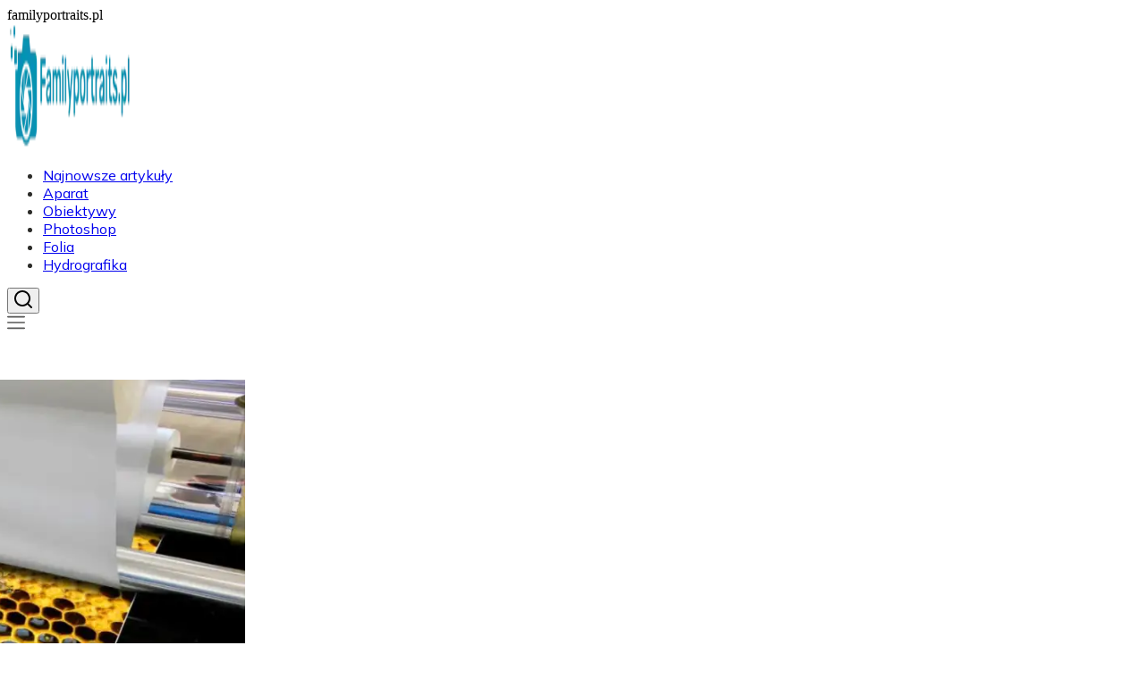

--- FILE ---
content_type: text/html; charset=utf-8
request_url: https://familyportraits.pl/
body_size: 36877
content:
<!DOCTYPE html><html lang="pl" class="mulish_248c324-module__GWeNhW__variable poppins_185628c-module__6Zy9Sa__variable scroll-smooth scroll-pt-24"><head><meta charSet="utf-8"/><meta name="viewport" content="width=device-width, initial-scale=1, maximum-scale=5, user-scalable=yes"/><link rel="preload" as="image" imageSrcSet="/_next/image?url=https%3A%2F%2Ffrpyol0mhkke.compat.objectstorage.eu-frankfurt-1.oraclecloud.com%2Fblogcms-assets%2Flogo%2FmEPM9Gzwse7BtxsA3gjbf9lwEVarOoh0VvBZM9wM%2Fbd8003a55901190da7d48fe6ca237d93.webp&amp;w=256&amp;q=75 1x, /_next/image?url=https%3A%2F%2Ffrpyol0mhkke.compat.objectstorage.eu-frankfurt-1.oraclecloud.com%2Fblogcms-assets%2Flogo%2FmEPM9Gzwse7BtxsA3gjbf9lwEVarOoh0VvBZM9wM%2Fbd8003a55901190da7d48fe6ca237d93.webp&amp;w=384&amp;q=75 2x"/><link rel="preload" as="image" imageSrcSet="/_next/image?url=https%3A%2F%2Ffrpyol0mhkke.compat.objectstorage.eu-frankfurt-1.oraclecloud.com%2Fblogcms-assets%2Fthumbnail%2Fb7598f94de108269cb45bc6c70b9fa5f%2Fnajlepsze-drukarnie-w-czestochowie-oferujace-druk-na-folii-samoprzylepnej.webp&amp;w=640&amp;q=60 640w, /_next/image?url=https%3A%2F%2Ffrpyol0mhkke.compat.objectstorage.eu-frankfurt-1.oraclecloud.com%2Fblogcms-assets%2Fthumbnail%2Fb7598f94de108269cb45bc6c70b9fa5f%2Fnajlepsze-drukarnie-w-czestochowie-oferujace-druk-na-folii-samoprzylepnej.webp&amp;w=750&amp;q=60 750w, /_next/image?url=https%3A%2F%2Ffrpyol0mhkke.compat.objectstorage.eu-frankfurt-1.oraclecloud.com%2Fblogcms-assets%2Fthumbnail%2Fb7598f94de108269cb45bc6c70b9fa5f%2Fnajlepsze-drukarnie-w-czestochowie-oferujace-druk-na-folii-samoprzylepnej.webp&amp;w=828&amp;q=60 828w, /_next/image?url=https%3A%2F%2Ffrpyol0mhkke.compat.objectstorage.eu-frankfurt-1.oraclecloud.com%2Fblogcms-assets%2Fthumbnail%2Fb7598f94de108269cb45bc6c70b9fa5f%2Fnajlepsze-drukarnie-w-czestochowie-oferujace-druk-na-folii-samoprzylepnej.webp&amp;w=1080&amp;q=60 1080w, /_next/image?url=https%3A%2F%2Ffrpyol0mhkke.compat.objectstorage.eu-frankfurt-1.oraclecloud.com%2Fblogcms-assets%2Fthumbnail%2Fb7598f94de108269cb45bc6c70b9fa5f%2Fnajlepsze-drukarnie-w-czestochowie-oferujace-druk-na-folii-samoprzylepnej.webp&amp;w=1200&amp;q=60 1200w, /_next/image?url=https%3A%2F%2Ffrpyol0mhkke.compat.objectstorage.eu-frankfurt-1.oraclecloud.com%2Fblogcms-assets%2Fthumbnail%2Fb7598f94de108269cb45bc6c70b9fa5f%2Fnajlepsze-drukarnie-w-czestochowie-oferujace-druk-na-folii-samoprzylepnej.webp&amp;w=1920&amp;q=60 1920w, /_next/image?url=https%3A%2F%2Ffrpyol0mhkke.compat.objectstorage.eu-frankfurt-1.oraclecloud.com%2Fblogcms-assets%2Fthumbnail%2Fb7598f94de108269cb45bc6c70b9fa5f%2Fnajlepsze-drukarnie-w-czestochowie-oferujace-druk-na-folii-samoprzylepnej.webp&amp;w=2048&amp;q=60 2048w, /_next/image?url=https%3A%2F%2Ffrpyol0mhkke.compat.objectstorage.eu-frankfurt-1.oraclecloud.com%2Fblogcms-assets%2Fthumbnail%2Fb7598f94de108269cb45bc6c70b9fa5f%2Fnajlepsze-drukarnie-w-czestochowie-oferujace-druk-na-folii-samoprzylepnej.webp&amp;w=3840&amp;q=60 3840w" imageSizes="(max-width: 768px) 100vw, (max-width: 1024px) 966px, (max-width: 1536px) 966px, 966px" fetchPriority="high"/><link rel="preload" as="image" imageSrcSet="/_next/image?url=https%3A%2F%2Ffrpyol0mhkke.compat.objectstorage.eu-frankfurt-1.oraclecloud.com%2Fblogcms-assets%2Fthumbnail%2Fj0An8F8LVRVNoOGL4SoMFPsDtDQpeU%2F5838111cf90e127f352af89398cab1cb.webp&amp;w=640&amp;q=60 640w, /_next/image?url=https%3A%2F%2Ffrpyol0mhkke.compat.objectstorage.eu-frankfurt-1.oraclecloud.com%2Fblogcms-assets%2Fthumbnail%2Fj0An8F8LVRVNoOGL4SoMFPsDtDQpeU%2F5838111cf90e127f352af89398cab1cb.webp&amp;w=750&amp;q=60 750w, /_next/image?url=https%3A%2F%2Ffrpyol0mhkke.compat.objectstorage.eu-frankfurt-1.oraclecloud.com%2Fblogcms-assets%2Fthumbnail%2Fj0An8F8LVRVNoOGL4SoMFPsDtDQpeU%2F5838111cf90e127f352af89398cab1cb.webp&amp;w=828&amp;q=60 828w, /_next/image?url=https%3A%2F%2Ffrpyol0mhkke.compat.objectstorage.eu-frankfurt-1.oraclecloud.com%2Fblogcms-assets%2Fthumbnail%2Fj0An8F8LVRVNoOGL4SoMFPsDtDQpeU%2F5838111cf90e127f352af89398cab1cb.webp&amp;w=1080&amp;q=60 1080w, /_next/image?url=https%3A%2F%2Ffrpyol0mhkke.compat.objectstorage.eu-frankfurt-1.oraclecloud.com%2Fblogcms-assets%2Fthumbnail%2Fj0An8F8LVRVNoOGL4SoMFPsDtDQpeU%2F5838111cf90e127f352af89398cab1cb.webp&amp;w=1200&amp;q=60 1200w, /_next/image?url=https%3A%2F%2Ffrpyol0mhkke.compat.objectstorage.eu-frankfurt-1.oraclecloud.com%2Fblogcms-assets%2Fthumbnail%2Fj0An8F8LVRVNoOGL4SoMFPsDtDQpeU%2F5838111cf90e127f352af89398cab1cb.webp&amp;w=1920&amp;q=60 1920w, /_next/image?url=https%3A%2F%2Ffrpyol0mhkke.compat.objectstorage.eu-frankfurt-1.oraclecloud.com%2Fblogcms-assets%2Fthumbnail%2Fj0An8F8LVRVNoOGL4SoMFPsDtDQpeU%2F5838111cf90e127f352af89398cab1cb.webp&amp;w=2048&amp;q=60 2048w, /_next/image?url=https%3A%2F%2Ffrpyol0mhkke.compat.objectstorage.eu-frankfurt-1.oraclecloud.com%2Fblogcms-assets%2Fthumbnail%2Fj0An8F8LVRVNoOGL4SoMFPsDtDQpeU%2F5838111cf90e127f352af89398cab1cb.webp&amp;w=3840&amp;q=60 3840w" imageSizes="(max-width: 768px) 100vw, (max-width: 1024px) 966px, (max-width: 1536px) 966px, 966px" fetchPriority="high"/><link rel="preload" as="image" imageSrcSet="/_next/image?url=https%3A%2F%2Ffrpyol0mhkke.compat.objectstorage.eu-frankfurt-1.oraclecloud.com%2Fblogcms-assets%2Fthumbnail%2Ftxx4PgvFEdZqUlU1iVfAyi6cz5MwkP%2Fe8e206f887e4533d60788f9dec5f762a.webp&amp;w=640&amp;q=60 640w, /_next/image?url=https%3A%2F%2Ffrpyol0mhkke.compat.objectstorage.eu-frankfurt-1.oraclecloud.com%2Fblogcms-assets%2Fthumbnail%2Ftxx4PgvFEdZqUlU1iVfAyi6cz5MwkP%2Fe8e206f887e4533d60788f9dec5f762a.webp&amp;w=750&amp;q=60 750w, /_next/image?url=https%3A%2F%2Ffrpyol0mhkke.compat.objectstorage.eu-frankfurt-1.oraclecloud.com%2Fblogcms-assets%2Fthumbnail%2Ftxx4PgvFEdZqUlU1iVfAyi6cz5MwkP%2Fe8e206f887e4533d60788f9dec5f762a.webp&amp;w=828&amp;q=60 828w, /_next/image?url=https%3A%2F%2Ffrpyol0mhkke.compat.objectstorage.eu-frankfurt-1.oraclecloud.com%2Fblogcms-assets%2Fthumbnail%2Ftxx4PgvFEdZqUlU1iVfAyi6cz5MwkP%2Fe8e206f887e4533d60788f9dec5f762a.webp&amp;w=1080&amp;q=60 1080w, /_next/image?url=https%3A%2F%2Ffrpyol0mhkke.compat.objectstorage.eu-frankfurt-1.oraclecloud.com%2Fblogcms-assets%2Fthumbnail%2Ftxx4PgvFEdZqUlU1iVfAyi6cz5MwkP%2Fe8e206f887e4533d60788f9dec5f762a.webp&amp;w=1200&amp;q=60 1200w, /_next/image?url=https%3A%2F%2Ffrpyol0mhkke.compat.objectstorage.eu-frankfurt-1.oraclecloud.com%2Fblogcms-assets%2Fthumbnail%2Ftxx4PgvFEdZqUlU1iVfAyi6cz5MwkP%2Fe8e206f887e4533d60788f9dec5f762a.webp&amp;w=1920&amp;q=60 1920w, /_next/image?url=https%3A%2F%2Ffrpyol0mhkke.compat.objectstorage.eu-frankfurt-1.oraclecloud.com%2Fblogcms-assets%2Fthumbnail%2Ftxx4PgvFEdZqUlU1iVfAyi6cz5MwkP%2Fe8e206f887e4533d60788f9dec5f762a.webp&amp;w=2048&amp;q=60 2048w, /_next/image?url=https%3A%2F%2Ffrpyol0mhkke.compat.objectstorage.eu-frankfurt-1.oraclecloud.com%2Fblogcms-assets%2Fthumbnail%2Ftxx4PgvFEdZqUlU1iVfAyi6cz5MwkP%2Fe8e206f887e4533d60788f9dec5f762a.webp&amp;w=3840&amp;q=60 3840w" imageSizes="(max-width: 768px) 100vw, (max-width: 1024px) 966px, (max-width: 1536px) 966px, 966px" fetchPriority="high"/><link rel="preload" as="image" imageSrcSet="/_next/image?url=https%3A%2F%2Ffrpyol0mhkke.compat.objectstorage.eu-frankfurt-1.oraclecloud.com%2Fblogcms-assets%2Fthumbnail%2F7914a26dea2c08bae4d028213f62f0f5%2Ffolia-druk-iphone-jak-wybrac-najlepsze-materialy-do-personalizacji.webp&amp;w=640&amp;q=60 640w, /_next/image?url=https%3A%2F%2Ffrpyol0mhkke.compat.objectstorage.eu-frankfurt-1.oraclecloud.com%2Fblogcms-assets%2Fthumbnail%2F7914a26dea2c08bae4d028213f62f0f5%2Ffolia-druk-iphone-jak-wybrac-najlepsze-materialy-do-personalizacji.webp&amp;w=750&amp;q=60 750w, /_next/image?url=https%3A%2F%2Ffrpyol0mhkke.compat.objectstorage.eu-frankfurt-1.oraclecloud.com%2Fblogcms-assets%2Fthumbnail%2F7914a26dea2c08bae4d028213f62f0f5%2Ffolia-druk-iphone-jak-wybrac-najlepsze-materialy-do-personalizacji.webp&amp;w=828&amp;q=60 828w, /_next/image?url=https%3A%2F%2Ffrpyol0mhkke.compat.objectstorage.eu-frankfurt-1.oraclecloud.com%2Fblogcms-assets%2Fthumbnail%2F7914a26dea2c08bae4d028213f62f0f5%2Ffolia-druk-iphone-jak-wybrac-najlepsze-materialy-do-personalizacji.webp&amp;w=1080&amp;q=60 1080w, /_next/image?url=https%3A%2F%2Ffrpyol0mhkke.compat.objectstorage.eu-frankfurt-1.oraclecloud.com%2Fblogcms-assets%2Fthumbnail%2F7914a26dea2c08bae4d028213f62f0f5%2Ffolia-druk-iphone-jak-wybrac-najlepsze-materialy-do-personalizacji.webp&amp;w=1200&amp;q=60 1200w, /_next/image?url=https%3A%2F%2Ffrpyol0mhkke.compat.objectstorage.eu-frankfurt-1.oraclecloud.com%2Fblogcms-assets%2Fthumbnail%2F7914a26dea2c08bae4d028213f62f0f5%2Ffolia-druk-iphone-jak-wybrac-najlepsze-materialy-do-personalizacji.webp&amp;w=1920&amp;q=60 1920w, /_next/image?url=https%3A%2F%2Ffrpyol0mhkke.compat.objectstorage.eu-frankfurt-1.oraclecloud.com%2Fblogcms-assets%2Fthumbnail%2F7914a26dea2c08bae4d028213f62f0f5%2Ffolia-druk-iphone-jak-wybrac-najlepsze-materialy-do-personalizacji.webp&amp;w=2048&amp;q=60 2048w, /_next/image?url=https%3A%2F%2Ffrpyol0mhkke.compat.objectstorage.eu-frankfurt-1.oraclecloud.com%2Fblogcms-assets%2Fthumbnail%2F7914a26dea2c08bae4d028213f62f0f5%2Ffolia-druk-iphone-jak-wybrac-najlepsze-materialy-do-personalizacji.webp&amp;w=3840&amp;q=60 3840w" imageSizes="(max-width: 768px) 100vw, 1200px" fetchPriority="high"/><link rel="stylesheet" href="/_next/static/chunks/b21bf8ce68d4f7f9.css" data-precedence="next"/><link rel="stylesheet" href="/_next/static/chunks/dc46b4d1ad97557c.css" data-precedence="next"/><link rel="preload" as="script" fetchPriority="low" href="/_next/static/chunks/088d958f71db374f.js"/><script src="/_next/static/chunks/d598f1f652e2d146.js" async=""></script><script src="/_next/static/chunks/eade86aec8a27ac3.js" async=""></script><script src="/_next/static/chunks/56827f19c7a14dad.js" async=""></script><script src="/_next/static/chunks/bb603fbf1e92a95e.js" async=""></script><script src="/_next/static/chunks/83d68c9aab20409e.js" async=""></script><script src="/_next/static/chunks/turbopack-596812568bf3018f.js" async=""></script><script src="/_next/static/chunks/173589aeb0789423.js" async=""></script><script src="/_next/static/chunks/120c3a68b5ccb971.js" async=""></script><script src="/_next/static/chunks/f99d5a85046ab7db.js" async=""></script><script src="/_next/static/chunks/baf6963658917a6d.js" async=""></script><script src="/_next/static/chunks/2042b5e0af63390e.js" async=""></script><script src="/_next/static/chunks/f953eb5f178be651.js" async=""></script><meta name="next-size-adjust" content=""/><meta name="publication-media-verification" content="2624749c4d444f4ca2adc44b2cb5faeb"/><title>Familyportraits.pl - Profesjonalna fotografia i druk dla rodzin</title><meta name="description" content="Familyportraits.pl to portal poświęcony fotografii rodzinnej i druku. Oferujemy profesjonalne usługi fotograficzne, które uwiecznią najważniejsze chwile w życiu. Zapewniamy wysoką jakość wydruków oraz kreatywne podejście do każdego zlecenia. Sprawdź naszą ofertę i stwórz niezapomniane wspomnienia."/><meta name="publisher" content="https://familyportraits.pl"/><meta name="robots" content="index, follow"/><link rel="canonical" href="https://familyportraits.pl"/><link rel="icon" href="https://frpyol0mhkke.compat.objectstorage.eu-frankfurt-1.oraclecloud.com/blogcms-assets/favicon/syDO7q4RiCgSu6F56ZXeKXBvzon0qC5klQOfpiV9/9ba3e7360b3837480ace9ada835d1453.webp"/><script src="/_next/static/chunks/a6dad97d9634a72d.js" noModule=""></script></head><body><div hidden=""><!--$--><!--/$--></div><div class="absolute left-0 top-0 opacity-0">familyportraits.pl</div><main style="color:#2C2C29" class="mulish_248c324-module__GWeNhW__className antialiased"><script type="application/ld+json">{"@context":"https://schema.org","@type":"ImageObject","url":"https://frpyol0mhkke.compat.objectstorage.eu-frankfurt-1.oraclecloud.com/blogcms-assets/logo/mEPM9Gzwse7BtxsA3gjbf9lwEVarOoh0VvBZM9wM/bd8003a55901190da7d48fe6ca237d93.webp"}</script><script type="application/ld+json">{"@context":"https://schema.org","@type":"Corporation","@id":"https://familyportraits.pl/","logo":"https://frpyol0mhkke.compat.objectstorage.eu-frankfurt-1.oraclecloud.com/blogcms-assets/logo/mEPM9Gzwse7BtxsA3gjbf9lwEVarOoh0VvBZM9wM/bd8003a55901190da7d48fe6ca237d93.webp","legalName":"familyportraits.pl","name":"familyportraits.pl","address":{"@type":"PostalAddress","streetAddress":"Granitowa 38C, 25-035 Kamień"},"contactPoint":[{"@type":"ContactPoint","telephone":"0048 98 310 50 65","contactType":"customer service","email":"hello@familyportraits.pl"}],"sameAs":["https://familyportraits.pl"],"url":"https://familyportraits.pl"}</script><!--$!--><template data-dgst="BAILOUT_TO_CLIENT_SIDE_RENDERING"></template><!--/$--><nav class="fixed left-0 top-0 z-[100] w-full"><div class="flex max-h-24 items-center bg-white/80 backdrop-blur-sm px-2 py-8 lg:px-0 shadow-md"><div class="standard-container-size-two max-h-24 flex items-center justify-between"><a href="/"><img alt="familyportraits.pl" title="familyportraits.pl" width="140" height="140" decoding="async" data-nimg="1" class="w-[120px] xl:w-[140px] hover:scale-90 duration-300" style="color:transparent" srcSet="/_next/image?url=https%3A%2F%2Ffrpyol0mhkke.compat.objectstorage.eu-frankfurt-1.oraclecloud.com%2Fblogcms-assets%2Flogo%2FmEPM9Gzwse7BtxsA3gjbf9lwEVarOoh0VvBZM9wM%2Fbd8003a55901190da7d48fe6ca237d93.webp&amp;w=256&amp;q=75 1x, /_next/image?url=https%3A%2F%2Ffrpyol0mhkke.compat.objectstorage.eu-frankfurt-1.oraclecloud.com%2Fblogcms-assets%2Flogo%2FmEPM9Gzwse7BtxsA3gjbf9lwEVarOoh0VvBZM9wM%2Fbd8003a55901190da7d48fe6ca237d93.webp&amp;w=384&amp;q=75 2x" src="/_next/image?url=https%3A%2F%2Ffrpyol0mhkke.compat.objectstorage.eu-frankfurt-1.oraclecloud.com%2Fblogcms-assets%2Flogo%2FmEPM9Gzwse7BtxsA3gjbf9lwEVarOoh0VvBZM9wM%2Fbd8003a55901190da7d48fe6ca237d93.webp&amp;w=384&amp;q=75"/></a><ul class="uppercase-text hidden gap-12 text-[#2C2C29] lg:flex lg:text-base 2xl:text-lg items-center scrollbar-hide"><li class="min-w-fit"><a href="/najnowsze-artykuly">Najnowsze artykuły</a></li><li><a class="hover-cyan" href="https://familyportraits.pl/kategorie/aparat">Aparat</a></li><li><a class="hover-cyan" href="https://familyportraits.pl/kategorie/obiektywy">Obiektywy</a></li><li><a class="hover-cyan" href="https://familyportraits.pl/kategorie/photoshop">Photoshop</a></li><li><a class="hover-cyan" href="https://familyportraits.pl/kategorie/folia">Folia</a></li><li><a class="hover-cyan" href="https://familyportraits.pl/kategorie/hydrografika">Hydrografika</a></li></ul><div class="hidden lg:flex items-center gap-6"><button title="search-button"><svg width="20" height="20" viewBox="0 0 20 20" fill="black" xmlns="http://www.w3.org/2000/svg"><path id="Search" fill-rule="evenodd" clip-rule="evenodd" d="M2 9C2 5.13401 5.13401 2 9 2C12.866 2 16 5.13401 16 9C16 10.886 15.2542 12.5977 14.0413 13.8564C14.0071 13.8827 13.9742 13.9116 13.9429 13.9429C13.9116 13.9742 13.8827 14.0071 13.8564 14.0413C12.5977 15.2542 10.886 16 9 16C5.13401 16 2 12.866 2 9ZM14.6177 16.0319C13.078 17.2635 11.125 18 9 18C4.02944 18 0 13.9706 0 9C0 4.02944 4.02944 0 9 0C13.9706 0 18 4.02944 18 9C18 11.125 17.2635 13.078 16.0319 14.6177L19.7071 18.2929C20.0976 18.6834 20.0976 19.3166 19.7071 19.7071C19.3166 20.0976 18.6834 20.0976 18.2929 19.7071L14.6177 16.0319Z"></path></svg></button></div><img alt="menu" title="menu" loading="lazy" width="20" height="20" decoding="async" data-nimg="1" class="block lg:hidden cursor-pointer" style="color:transparent" src="/_next/static/media/hamburger_menu.b50f777d.svg"/></div></div></nav><script type="application/ld+json">{"@context":"https://schema.org","@type":"BreadcrumbList","itemListElement":[{"@type":"ListItem","position":1,"name":"Home","item":"https://familyportraits.pl"}]}</script><header class="mt-24 w-full lg:mt-24 overflow-hidden" style="--slide-width-mobile:100%;--slide-width-desktop:calc(100% - 360px);--slide-offset-mobile:0px;--slide-offset-desktop:180px;--slide-gap-mobile:0px;--slide-gap-desktop:16px"><style>
        .header-slider {
          --slide-width: var(--slide-width-mobile);
          --slide-offset: var(--slide-offset-mobile);
          --slide-gap: var(--slide-gap-mobile);
        }
        @media (min-width: 1024px) {
          .header-slider {
            --slide-width: var(--slide-width-desktop);
            --slide-offset: var(--slide-offset-desktop);
            --slide-gap: var(--slide-gap-desktop);
          }
        }
      </style><div class="relative w-full"><div class="absolute left-0 top-0 z-20 hidden h-full items-center pl-6 lg:flex"><img alt="arrow-left" loading="lazy" width="30" height="30" decoding="async" data-nimg="1" class="rotate-180 cursor-pointer hover:scale-110 transition-transform" style="color:transparent" src="/_next/static/media/right_arrow_white.2faf832b.svg"/></div><div class="header-slider overflow-hidden touch-pan-y"><div class="flex " style="gap:var(--slide-gap);transform:translateX(calc(var(--slide-offset) - 1 * var(--slide-width) - 1 * var(--slide-gap) + 0px))"><div class="flex-shrink-0 w-full lg:w-[var(--slide-width)]" style="width:var(--slide-width)"><article class="lg:px-3"><figure class="relative h-[400px] lg:h-[475px] 2xl:h-[600px]"><img alt="Najlepsze drukarnie w Częstochowie oferujące druk na folii samoprzylepnej" fetchPriority="high" width="966" height="564" decoding="async" data-nimg="1" class="h-full w-full object-cover" style="color:transparent;background-size:cover;background-position:50% 50%;background-repeat:no-repeat;background-image:url(&quot;data:image/svg+xml;charset=utf-8,%3Csvg xmlns=&#x27;http://www.w3.org/2000/svg&#x27; viewBox=&#x27;0 0 966 564&#x27;%3E%3Cfilter id=&#x27;b&#x27; color-interpolation-filters=&#x27;sRGB&#x27;%3E%3CfeGaussianBlur stdDeviation=&#x27;20&#x27;/%3E%3CfeColorMatrix values=&#x27;1 0 0 0 0 0 1 0 0 0 0 0 1 0 0 0 0 0 100 -1&#x27; result=&#x27;s&#x27;/%3E%3CfeFlood x=&#x27;0&#x27; y=&#x27;0&#x27; width=&#x27;100%25&#x27; height=&#x27;100%25&#x27;/%3E%3CfeComposite operator=&#x27;out&#x27; in=&#x27;s&#x27;/%3E%3CfeComposite in2=&#x27;SourceGraphic&#x27;/%3E%3CfeGaussianBlur stdDeviation=&#x27;20&#x27;/%3E%3C/filter%3E%3Cimage width=&#x27;100%25&#x27; height=&#x27;100%25&#x27; x=&#x27;0&#x27; y=&#x27;0&#x27; preserveAspectRatio=&#x27;none&#x27; style=&#x27;filter: url(%23b);&#x27; href=&#x27;[data-uri]&#x27;/%3E%3C/svg%3E&quot;)" sizes="(max-width: 768px) 100vw, (max-width: 1024px) 966px, (max-width: 1536px) 966px, 966px" srcSet="/_next/image?url=https%3A%2F%2Ffrpyol0mhkke.compat.objectstorage.eu-frankfurt-1.oraclecloud.com%2Fblogcms-assets%2Fthumbnail%2Fb7598f94de108269cb45bc6c70b9fa5f%2Fnajlepsze-drukarnie-w-czestochowie-oferujace-druk-na-folii-samoprzylepnej.webp&amp;w=640&amp;q=60 640w, /_next/image?url=https%3A%2F%2Ffrpyol0mhkke.compat.objectstorage.eu-frankfurt-1.oraclecloud.com%2Fblogcms-assets%2Fthumbnail%2Fb7598f94de108269cb45bc6c70b9fa5f%2Fnajlepsze-drukarnie-w-czestochowie-oferujace-druk-na-folii-samoprzylepnej.webp&amp;w=750&amp;q=60 750w, /_next/image?url=https%3A%2F%2Ffrpyol0mhkke.compat.objectstorage.eu-frankfurt-1.oraclecloud.com%2Fblogcms-assets%2Fthumbnail%2Fb7598f94de108269cb45bc6c70b9fa5f%2Fnajlepsze-drukarnie-w-czestochowie-oferujace-druk-na-folii-samoprzylepnej.webp&amp;w=828&amp;q=60 828w, /_next/image?url=https%3A%2F%2Ffrpyol0mhkke.compat.objectstorage.eu-frankfurt-1.oraclecloud.com%2Fblogcms-assets%2Fthumbnail%2Fb7598f94de108269cb45bc6c70b9fa5f%2Fnajlepsze-drukarnie-w-czestochowie-oferujace-druk-na-folii-samoprzylepnej.webp&amp;w=1080&amp;q=60 1080w, /_next/image?url=https%3A%2F%2Ffrpyol0mhkke.compat.objectstorage.eu-frankfurt-1.oraclecloud.com%2Fblogcms-assets%2Fthumbnail%2Fb7598f94de108269cb45bc6c70b9fa5f%2Fnajlepsze-drukarnie-w-czestochowie-oferujace-druk-na-folii-samoprzylepnej.webp&amp;w=1200&amp;q=60 1200w, /_next/image?url=https%3A%2F%2Ffrpyol0mhkke.compat.objectstorage.eu-frankfurt-1.oraclecloud.com%2Fblogcms-assets%2Fthumbnail%2Fb7598f94de108269cb45bc6c70b9fa5f%2Fnajlepsze-drukarnie-w-czestochowie-oferujace-druk-na-folii-samoprzylepnej.webp&amp;w=1920&amp;q=60 1920w, /_next/image?url=https%3A%2F%2Ffrpyol0mhkke.compat.objectstorage.eu-frankfurt-1.oraclecloud.com%2Fblogcms-assets%2Fthumbnail%2Fb7598f94de108269cb45bc6c70b9fa5f%2Fnajlepsze-drukarnie-w-czestochowie-oferujace-druk-na-folii-samoprzylepnej.webp&amp;w=2048&amp;q=60 2048w, /_next/image?url=https%3A%2F%2Ffrpyol0mhkke.compat.objectstorage.eu-frankfurt-1.oraclecloud.com%2Fblogcms-assets%2Fthumbnail%2Fb7598f94de108269cb45bc6c70b9fa5f%2Fnajlepsze-drukarnie-w-czestochowie-oferujace-druk-na-folii-samoprzylepnej.webp&amp;w=3840&amp;q=60 3840w" src="/_next/image?url=https%3A%2F%2Ffrpyol0mhkke.compat.objectstorage.eu-frankfurt-1.oraclecloud.com%2Fblogcms-assets%2Fthumbnail%2Fb7598f94de108269cb45bc6c70b9fa5f%2Fnajlepsze-drukarnie-w-czestochowie-oferujace-druk-na-folii-samoprzylepnej.webp&amp;w=3840&amp;q=60"/><a aria-label="Najlepsze drukarnie w Częstochowie oferujące druk na folii samoprzylepnej" class="absolute inset-0 z-0" href="/najlepsze-drukarnie-w-czestochowie-oferujace-druk-na-folii-samoprzylepnej"></a><div class="pointer-events-none absolute -bottom-12 md:bottom-0 left-0 flex h-full w-full items-center justify-center bg-gradient-to-t from-black/60 from-60% to-transparent px-6 text-center lg:px-8 2xl:px-0 z-10"><div class="relative flex max-w-4xl flex-col items-center lg:top-24 2xl:top-36"><button type="button" class="cursor-pointer pointer-events-auto max-w-fit bg-cyan uppercase-text px-6 py-2 text-sm text-white lg:text-lg hover:opacity-80 transition-opacity">Folia</button><a class="pointer-events-auto" href="/najlepsze-drukarnie-w-czestochowie-oferujace-druk-na-folii-samoprzylepnej"><h3 class="uppercase-text mt-3 line-clamp-2 text-2xl leading-[38px] duration-500 hover:text-white/60 lg:text-3xl 2xl:text-4xl 2xl:leading-[58px] text-white/50">Najlepsze drukarnie w Częstochowie oferujące druk na folii samoprzylepnej</h3></a><div class="mt-4 flex w-full items-center justify-center gap-2 font-sans text-sm font-light text-white lg:text-xl"><a class="pointer-events-auto hover:underline" href="/autorzy/blanka-walczak"><p>Blanka Walczak</p></a>•<p>24 kwietnia 2025</p></div></div></div></figure></article></div><div class="flex-shrink-0 w-full lg:w-[var(--slide-width)]" style="width:var(--slide-width)"><article class="lg:px-3"><figure class="relative h-[400px] lg:h-[475px] 2xl:h-[600px]"><img alt="Ile kosztuje aparat estetyczny? Sprawdź, co wpływa na cenę" fetchPriority="high" width="966" height="564" decoding="async" data-nimg="1" class="h-full w-full object-cover" style="color:transparent;background-size:cover;background-position:50% 50%;background-repeat:no-repeat;background-image:url(&quot;data:image/svg+xml;charset=utf-8,%3Csvg xmlns=&#x27;http://www.w3.org/2000/svg&#x27; viewBox=&#x27;0 0 966 564&#x27;%3E%3Cfilter id=&#x27;b&#x27; color-interpolation-filters=&#x27;sRGB&#x27;%3E%3CfeGaussianBlur stdDeviation=&#x27;20&#x27;/%3E%3CfeColorMatrix values=&#x27;1 0 0 0 0 0 1 0 0 0 0 0 1 0 0 0 0 0 100 -1&#x27; result=&#x27;s&#x27;/%3E%3CfeFlood x=&#x27;0&#x27; y=&#x27;0&#x27; width=&#x27;100%25&#x27; height=&#x27;100%25&#x27;/%3E%3CfeComposite operator=&#x27;out&#x27; in=&#x27;s&#x27;/%3E%3CfeComposite in2=&#x27;SourceGraphic&#x27;/%3E%3CfeGaussianBlur stdDeviation=&#x27;20&#x27;/%3E%3C/filter%3E%3Cimage width=&#x27;100%25&#x27; height=&#x27;100%25&#x27; x=&#x27;0&#x27; y=&#x27;0&#x27; preserveAspectRatio=&#x27;none&#x27; style=&#x27;filter: url(%23b);&#x27; href=&#x27;[data-uri]&#x27;/%3E%3C/svg%3E&quot;)" sizes="(max-width: 768px) 100vw, (max-width: 1024px) 966px, (max-width: 1536px) 966px, 966px" srcSet="/_next/image?url=https%3A%2F%2Ffrpyol0mhkke.compat.objectstorage.eu-frankfurt-1.oraclecloud.com%2Fblogcms-assets%2Fthumbnail%2Fj0An8F8LVRVNoOGL4SoMFPsDtDQpeU%2F5838111cf90e127f352af89398cab1cb.webp&amp;w=640&amp;q=60 640w, /_next/image?url=https%3A%2F%2Ffrpyol0mhkke.compat.objectstorage.eu-frankfurt-1.oraclecloud.com%2Fblogcms-assets%2Fthumbnail%2Fj0An8F8LVRVNoOGL4SoMFPsDtDQpeU%2F5838111cf90e127f352af89398cab1cb.webp&amp;w=750&amp;q=60 750w, /_next/image?url=https%3A%2F%2Ffrpyol0mhkke.compat.objectstorage.eu-frankfurt-1.oraclecloud.com%2Fblogcms-assets%2Fthumbnail%2Fj0An8F8LVRVNoOGL4SoMFPsDtDQpeU%2F5838111cf90e127f352af89398cab1cb.webp&amp;w=828&amp;q=60 828w, /_next/image?url=https%3A%2F%2Ffrpyol0mhkke.compat.objectstorage.eu-frankfurt-1.oraclecloud.com%2Fblogcms-assets%2Fthumbnail%2Fj0An8F8LVRVNoOGL4SoMFPsDtDQpeU%2F5838111cf90e127f352af89398cab1cb.webp&amp;w=1080&amp;q=60 1080w, /_next/image?url=https%3A%2F%2Ffrpyol0mhkke.compat.objectstorage.eu-frankfurt-1.oraclecloud.com%2Fblogcms-assets%2Fthumbnail%2Fj0An8F8LVRVNoOGL4SoMFPsDtDQpeU%2F5838111cf90e127f352af89398cab1cb.webp&amp;w=1200&amp;q=60 1200w, /_next/image?url=https%3A%2F%2Ffrpyol0mhkke.compat.objectstorage.eu-frankfurt-1.oraclecloud.com%2Fblogcms-assets%2Fthumbnail%2Fj0An8F8LVRVNoOGL4SoMFPsDtDQpeU%2F5838111cf90e127f352af89398cab1cb.webp&amp;w=1920&amp;q=60 1920w, /_next/image?url=https%3A%2F%2Ffrpyol0mhkke.compat.objectstorage.eu-frankfurt-1.oraclecloud.com%2Fblogcms-assets%2Fthumbnail%2Fj0An8F8LVRVNoOGL4SoMFPsDtDQpeU%2F5838111cf90e127f352af89398cab1cb.webp&amp;w=2048&amp;q=60 2048w, /_next/image?url=https%3A%2F%2Ffrpyol0mhkke.compat.objectstorage.eu-frankfurt-1.oraclecloud.com%2Fblogcms-assets%2Fthumbnail%2Fj0An8F8LVRVNoOGL4SoMFPsDtDQpeU%2F5838111cf90e127f352af89398cab1cb.webp&amp;w=3840&amp;q=60 3840w" src="/_next/image?url=https%3A%2F%2Ffrpyol0mhkke.compat.objectstorage.eu-frankfurt-1.oraclecloud.com%2Fblogcms-assets%2Fthumbnail%2Fj0An8F8LVRVNoOGL4SoMFPsDtDQpeU%2F5838111cf90e127f352af89398cab1cb.webp&amp;w=3840&amp;q=60"/><a aria-label="Ile kosztuje aparat estetyczny? Sprawdź, co wpływa na cenę" class="absolute inset-0 z-0" href="/ile-kosztuje-aparat-estetyczny-sprawdz-co-wplywa-na-cene"></a><div class="pointer-events-none absolute -bottom-12 md:bottom-0 left-0 flex h-full w-full items-center justify-center bg-gradient-to-t from-black/60 from-60% to-transparent px-6 text-center lg:px-8 2xl:px-0 z-10"><div class="relative flex max-w-4xl flex-col items-center lg:top-24 2xl:top-36"><button type="button" class="cursor-pointer pointer-events-auto max-w-fit bg-cyan uppercase-text px-6 py-2 text-sm text-white lg:text-lg hover:opacity-80 transition-opacity">Aparat</button><a class="pointer-events-auto" href="/ile-kosztuje-aparat-estetyczny-sprawdz-co-wplywa-na-cene"><h3 class="uppercase-text mt-3 line-clamp-2 text-2xl leading-[38px] duration-500 hover:text-white/60 lg:text-3xl 2xl:text-4xl 2xl:leading-[58px] text-white">Ile kosztuje aparat estetyczny? Sprawdź, co wpływa na cenę</h3></a><div class="mt-4 flex w-full items-center justify-center gap-2 font-sans text-sm font-light text-white lg:text-xl"><a class="pointer-events-auto hover:underline" href="/autorzy/blanka-walczak"><p>Blanka Walczak</p></a>•<p>24 kwietnia 2025</p></div></div></div></figure></article></div><div class="flex-shrink-0 w-full lg:w-[var(--slide-width)]" style="width:var(--slide-width)"><article class="lg:px-3"><figure class="relative h-[400px] lg:h-[475px] 2xl:h-[600px]"><img alt="Najlepszy gimbal do aparatu – uniknij złych wyborów i oszczędzaj czas" fetchPriority="high" width="966" height="564" decoding="async" data-nimg="1" class="h-full w-full object-cover" style="color:transparent;background-size:cover;background-position:50% 50%;background-repeat:no-repeat;background-image:url(&quot;data:image/svg+xml;charset=utf-8,%3Csvg xmlns=&#x27;http://www.w3.org/2000/svg&#x27; viewBox=&#x27;0 0 966 564&#x27;%3E%3Cfilter id=&#x27;b&#x27; color-interpolation-filters=&#x27;sRGB&#x27;%3E%3CfeGaussianBlur stdDeviation=&#x27;20&#x27;/%3E%3CfeColorMatrix values=&#x27;1 0 0 0 0 0 1 0 0 0 0 0 1 0 0 0 0 0 100 -1&#x27; result=&#x27;s&#x27;/%3E%3CfeFlood x=&#x27;0&#x27; y=&#x27;0&#x27; width=&#x27;100%25&#x27; height=&#x27;100%25&#x27;/%3E%3CfeComposite operator=&#x27;out&#x27; in=&#x27;s&#x27;/%3E%3CfeComposite in2=&#x27;SourceGraphic&#x27;/%3E%3CfeGaussianBlur stdDeviation=&#x27;20&#x27;/%3E%3C/filter%3E%3Cimage width=&#x27;100%25&#x27; height=&#x27;100%25&#x27; x=&#x27;0&#x27; y=&#x27;0&#x27; preserveAspectRatio=&#x27;none&#x27; style=&#x27;filter: url(%23b);&#x27; href=&#x27;[data-uri]&#x27;/%3E%3C/svg%3E&quot;)" sizes="(max-width: 768px) 100vw, (max-width: 1024px) 966px, (max-width: 1536px) 966px, 966px" srcSet="/_next/image?url=https%3A%2F%2Ffrpyol0mhkke.compat.objectstorage.eu-frankfurt-1.oraclecloud.com%2Fblogcms-assets%2Fthumbnail%2Ftxx4PgvFEdZqUlU1iVfAyi6cz5MwkP%2Fe8e206f887e4533d60788f9dec5f762a.webp&amp;w=640&amp;q=60 640w, /_next/image?url=https%3A%2F%2Ffrpyol0mhkke.compat.objectstorage.eu-frankfurt-1.oraclecloud.com%2Fblogcms-assets%2Fthumbnail%2Ftxx4PgvFEdZqUlU1iVfAyi6cz5MwkP%2Fe8e206f887e4533d60788f9dec5f762a.webp&amp;w=750&amp;q=60 750w, /_next/image?url=https%3A%2F%2Ffrpyol0mhkke.compat.objectstorage.eu-frankfurt-1.oraclecloud.com%2Fblogcms-assets%2Fthumbnail%2Ftxx4PgvFEdZqUlU1iVfAyi6cz5MwkP%2Fe8e206f887e4533d60788f9dec5f762a.webp&amp;w=828&amp;q=60 828w, /_next/image?url=https%3A%2F%2Ffrpyol0mhkke.compat.objectstorage.eu-frankfurt-1.oraclecloud.com%2Fblogcms-assets%2Fthumbnail%2Ftxx4PgvFEdZqUlU1iVfAyi6cz5MwkP%2Fe8e206f887e4533d60788f9dec5f762a.webp&amp;w=1080&amp;q=60 1080w, /_next/image?url=https%3A%2F%2Ffrpyol0mhkke.compat.objectstorage.eu-frankfurt-1.oraclecloud.com%2Fblogcms-assets%2Fthumbnail%2Ftxx4PgvFEdZqUlU1iVfAyi6cz5MwkP%2Fe8e206f887e4533d60788f9dec5f762a.webp&amp;w=1200&amp;q=60 1200w, /_next/image?url=https%3A%2F%2Ffrpyol0mhkke.compat.objectstorage.eu-frankfurt-1.oraclecloud.com%2Fblogcms-assets%2Fthumbnail%2Ftxx4PgvFEdZqUlU1iVfAyi6cz5MwkP%2Fe8e206f887e4533d60788f9dec5f762a.webp&amp;w=1920&amp;q=60 1920w, /_next/image?url=https%3A%2F%2Ffrpyol0mhkke.compat.objectstorage.eu-frankfurt-1.oraclecloud.com%2Fblogcms-assets%2Fthumbnail%2Ftxx4PgvFEdZqUlU1iVfAyi6cz5MwkP%2Fe8e206f887e4533d60788f9dec5f762a.webp&amp;w=2048&amp;q=60 2048w, /_next/image?url=https%3A%2F%2Ffrpyol0mhkke.compat.objectstorage.eu-frankfurt-1.oraclecloud.com%2Fblogcms-assets%2Fthumbnail%2Ftxx4PgvFEdZqUlU1iVfAyi6cz5MwkP%2Fe8e206f887e4533d60788f9dec5f762a.webp&amp;w=3840&amp;q=60 3840w" src="/_next/image?url=https%3A%2F%2Ffrpyol0mhkke.compat.objectstorage.eu-frankfurt-1.oraclecloud.com%2Fblogcms-assets%2Fthumbnail%2Ftxx4PgvFEdZqUlU1iVfAyi6cz5MwkP%2Fe8e206f887e4533d60788f9dec5f762a.webp&amp;w=3840&amp;q=60"/><a aria-label="Najlepszy gimbal do aparatu – uniknij złych wyborów i oszczędzaj czas" class="absolute inset-0 z-0" href="/najlepszy-gimbal-do-aparatu-uniknij-zlych-wyborow-i-oszczedzaj-czas"></a><div class="pointer-events-none absolute -bottom-12 md:bottom-0 left-0 flex h-full w-full items-center justify-center bg-gradient-to-t from-black/60 from-60% to-transparent px-6 text-center lg:px-8 2xl:px-0 z-10"><div class="relative flex max-w-4xl flex-col items-center lg:top-24 2xl:top-36"><button type="button" class="cursor-pointer pointer-events-auto max-w-fit bg-cyan uppercase-text px-6 py-2 text-sm text-white lg:text-lg hover:opacity-80 transition-opacity">Aparat</button><a class="pointer-events-auto" href="/najlepszy-gimbal-do-aparatu-uniknij-zlych-wyborow-i-oszczedzaj-czas"><h3 class="uppercase-text mt-3 line-clamp-2 text-2xl leading-[38px] duration-500 hover:text-white/60 lg:text-3xl 2xl:text-4xl 2xl:leading-[58px] text-white/50">Najlepszy gimbal do aparatu – uniknij złych wyborów i oszczędzaj czas</h3></a><div class="mt-4 flex w-full items-center justify-center gap-2 font-sans text-sm font-light text-white lg:text-xl"><a class="pointer-events-auto hover:underline" href="/autorzy/blanka-walczak"><p>Blanka Walczak</p></a>•<p>24 kwietnia 2025</p></div></div></div></figure></article></div><div class="flex-shrink-0 w-full lg:w-[var(--slide-width)]" style="width:var(--slide-width)"><article class="lg:px-3"><figure class="relative h-[400px] lg:h-[475px] 2xl:h-[600px]"><img alt="Najlepsze drukarnie w Częstochowie oferujące druk na folii samoprzylepnej" fetchPriority="auto" loading="lazy" width="966" height="564" decoding="async" data-nimg="1" class="h-full w-full object-cover" style="color:transparent;background-size:cover;background-position:50% 50%;background-repeat:no-repeat;background-image:url(&quot;data:image/svg+xml;charset=utf-8,%3Csvg xmlns=&#x27;http://www.w3.org/2000/svg&#x27; viewBox=&#x27;0 0 966 564&#x27;%3E%3Cfilter id=&#x27;b&#x27; color-interpolation-filters=&#x27;sRGB&#x27;%3E%3CfeGaussianBlur stdDeviation=&#x27;20&#x27;/%3E%3CfeColorMatrix values=&#x27;1 0 0 0 0 0 1 0 0 0 0 0 1 0 0 0 0 0 100 -1&#x27; result=&#x27;s&#x27;/%3E%3CfeFlood x=&#x27;0&#x27; y=&#x27;0&#x27; width=&#x27;100%25&#x27; height=&#x27;100%25&#x27;/%3E%3CfeComposite operator=&#x27;out&#x27; in=&#x27;s&#x27;/%3E%3CfeComposite in2=&#x27;SourceGraphic&#x27;/%3E%3CfeGaussianBlur stdDeviation=&#x27;20&#x27;/%3E%3C/filter%3E%3Cimage width=&#x27;100%25&#x27; height=&#x27;100%25&#x27; x=&#x27;0&#x27; y=&#x27;0&#x27; preserveAspectRatio=&#x27;none&#x27; style=&#x27;filter: url(%23b);&#x27; href=&#x27;[data-uri]&#x27;/%3E%3C/svg%3E&quot;)" sizes="(max-width: 768px) 100vw, (max-width: 1024px) 966px, (max-width: 1536px) 966px, 966px" srcSet="/_next/image?url=https%3A%2F%2Ffrpyol0mhkke.compat.objectstorage.eu-frankfurt-1.oraclecloud.com%2Fblogcms-assets%2Fthumbnail%2Fb7598f94de108269cb45bc6c70b9fa5f%2Fnajlepsze-drukarnie-w-czestochowie-oferujace-druk-na-folii-samoprzylepnej.webp&amp;w=640&amp;q=60 640w, /_next/image?url=https%3A%2F%2Ffrpyol0mhkke.compat.objectstorage.eu-frankfurt-1.oraclecloud.com%2Fblogcms-assets%2Fthumbnail%2Fb7598f94de108269cb45bc6c70b9fa5f%2Fnajlepsze-drukarnie-w-czestochowie-oferujace-druk-na-folii-samoprzylepnej.webp&amp;w=750&amp;q=60 750w, /_next/image?url=https%3A%2F%2Ffrpyol0mhkke.compat.objectstorage.eu-frankfurt-1.oraclecloud.com%2Fblogcms-assets%2Fthumbnail%2Fb7598f94de108269cb45bc6c70b9fa5f%2Fnajlepsze-drukarnie-w-czestochowie-oferujace-druk-na-folii-samoprzylepnej.webp&amp;w=828&amp;q=60 828w, /_next/image?url=https%3A%2F%2Ffrpyol0mhkke.compat.objectstorage.eu-frankfurt-1.oraclecloud.com%2Fblogcms-assets%2Fthumbnail%2Fb7598f94de108269cb45bc6c70b9fa5f%2Fnajlepsze-drukarnie-w-czestochowie-oferujace-druk-na-folii-samoprzylepnej.webp&amp;w=1080&amp;q=60 1080w, /_next/image?url=https%3A%2F%2Ffrpyol0mhkke.compat.objectstorage.eu-frankfurt-1.oraclecloud.com%2Fblogcms-assets%2Fthumbnail%2Fb7598f94de108269cb45bc6c70b9fa5f%2Fnajlepsze-drukarnie-w-czestochowie-oferujace-druk-na-folii-samoprzylepnej.webp&amp;w=1200&amp;q=60 1200w, /_next/image?url=https%3A%2F%2Ffrpyol0mhkke.compat.objectstorage.eu-frankfurt-1.oraclecloud.com%2Fblogcms-assets%2Fthumbnail%2Fb7598f94de108269cb45bc6c70b9fa5f%2Fnajlepsze-drukarnie-w-czestochowie-oferujace-druk-na-folii-samoprzylepnej.webp&amp;w=1920&amp;q=60 1920w, /_next/image?url=https%3A%2F%2Ffrpyol0mhkke.compat.objectstorage.eu-frankfurt-1.oraclecloud.com%2Fblogcms-assets%2Fthumbnail%2Fb7598f94de108269cb45bc6c70b9fa5f%2Fnajlepsze-drukarnie-w-czestochowie-oferujace-druk-na-folii-samoprzylepnej.webp&amp;w=2048&amp;q=60 2048w, /_next/image?url=https%3A%2F%2Ffrpyol0mhkke.compat.objectstorage.eu-frankfurt-1.oraclecloud.com%2Fblogcms-assets%2Fthumbnail%2Fb7598f94de108269cb45bc6c70b9fa5f%2Fnajlepsze-drukarnie-w-czestochowie-oferujace-druk-na-folii-samoprzylepnej.webp&amp;w=3840&amp;q=60 3840w" src="/_next/image?url=https%3A%2F%2Ffrpyol0mhkke.compat.objectstorage.eu-frankfurt-1.oraclecloud.com%2Fblogcms-assets%2Fthumbnail%2Fb7598f94de108269cb45bc6c70b9fa5f%2Fnajlepsze-drukarnie-w-czestochowie-oferujace-druk-na-folii-samoprzylepnej.webp&amp;w=3840&amp;q=60"/><a aria-label="Najlepsze drukarnie w Częstochowie oferujące druk na folii samoprzylepnej" class="absolute inset-0 z-0" href="/najlepsze-drukarnie-w-czestochowie-oferujace-druk-na-folii-samoprzylepnej"></a><div class="pointer-events-none absolute -bottom-12 md:bottom-0 left-0 flex h-full w-full items-center justify-center bg-gradient-to-t from-black/60 from-60% to-transparent px-6 text-center lg:px-8 2xl:px-0 z-10"><div class="relative flex max-w-4xl flex-col items-center lg:top-24 2xl:top-36"><button type="button" class="cursor-pointer pointer-events-auto max-w-fit bg-cyan uppercase-text px-6 py-2 text-sm text-white lg:text-lg hover:opacity-80 transition-opacity">Folia</button><a class="pointer-events-auto" href="/najlepsze-drukarnie-w-czestochowie-oferujace-druk-na-folii-samoprzylepnej"><h3 class="uppercase-text mt-3 line-clamp-2 text-2xl leading-[38px] duration-500 hover:text-white/60 lg:text-3xl 2xl:text-4xl 2xl:leading-[58px] text-white/50">Najlepsze drukarnie w Częstochowie oferujące druk na folii samoprzylepnej</h3></a><div class="mt-4 flex w-full items-center justify-center gap-2 font-sans text-sm font-light text-white lg:text-xl"><a class="pointer-events-auto hover:underline" href="/autorzy/blanka-walczak"><p>Blanka Walczak</p></a>•<p>24 kwietnia 2025</p></div></div></div></figure></article></div><div class="flex-shrink-0 w-full lg:w-[var(--slide-width)]" style="width:var(--slide-width)"><article class="lg:px-3"><figure class="relative h-[400px] lg:h-[475px] 2xl:h-[600px]"><img alt="Ile kosztuje aparat estetyczny? Sprawdź, co wpływa na cenę" fetchPriority="auto" loading="lazy" width="966" height="564" decoding="async" data-nimg="1" class="h-full w-full object-cover" style="color:transparent;background-size:cover;background-position:50% 50%;background-repeat:no-repeat;background-image:url(&quot;data:image/svg+xml;charset=utf-8,%3Csvg xmlns=&#x27;http://www.w3.org/2000/svg&#x27; viewBox=&#x27;0 0 966 564&#x27;%3E%3Cfilter id=&#x27;b&#x27; color-interpolation-filters=&#x27;sRGB&#x27;%3E%3CfeGaussianBlur stdDeviation=&#x27;20&#x27;/%3E%3CfeColorMatrix values=&#x27;1 0 0 0 0 0 1 0 0 0 0 0 1 0 0 0 0 0 100 -1&#x27; result=&#x27;s&#x27;/%3E%3CfeFlood x=&#x27;0&#x27; y=&#x27;0&#x27; width=&#x27;100%25&#x27; height=&#x27;100%25&#x27;/%3E%3CfeComposite operator=&#x27;out&#x27; in=&#x27;s&#x27;/%3E%3CfeComposite in2=&#x27;SourceGraphic&#x27;/%3E%3CfeGaussianBlur stdDeviation=&#x27;20&#x27;/%3E%3C/filter%3E%3Cimage width=&#x27;100%25&#x27; height=&#x27;100%25&#x27; x=&#x27;0&#x27; y=&#x27;0&#x27; preserveAspectRatio=&#x27;none&#x27; style=&#x27;filter: url(%23b);&#x27; href=&#x27;[data-uri]&#x27;/%3E%3C/svg%3E&quot;)" sizes="(max-width: 768px) 100vw, (max-width: 1024px) 966px, (max-width: 1536px) 966px, 966px" srcSet="/_next/image?url=https%3A%2F%2Ffrpyol0mhkke.compat.objectstorage.eu-frankfurt-1.oraclecloud.com%2Fblogcms-assets%2Fthumbnail%2Fj0An8F8LVRVNoOGL4SoMFPsDtDQpeU%2F5838111cf90e127f352af89398cab1cb.webp&amp;w=640&amp;q=60 640w, /_next/image?url=https%3A%2F%2Ffrpyol0mhkke.compat.objectstorage.eu-frankfurt-1.oraclecloud.com%2Fblogcms-assets%2Fthumbnail%2Fj0An8F8LVRVNoOGL4SoMFPsDtDQpeU%2F5838111cf90e127f352af89398cab1cb.webp&amp;w=750&amp;q=60 750w, /_next/image?url=https%3A%2F%2Ffrpyol0mhkke.compat.objectstorage.eu-frankfurt-1.oraclecloud.com%2Fblogcms-assets%2Fthumbnail%2Fj0An8F8LVRVNoOGL4SoMFPsDtDQpeU%2F5838111cf90e127f352af89398cab1cb.webp&amp;w=828&amp;q=60 828w, /_next/image?url=https%3A%2F%2Ffrpyol0mhkke.compat.objectstorage.eu-frankfurt-1.oraclecloud.com%2Fblogcms-assets%2Fthumbnail%2Fj0An8F8LVRVNoOGL4SoMFPsDtDQpeU%2F5838111cf90e127f352af89398cab1cb.webp&amp;w=1080&amp;q=60 1080w, /_next/image?url=https%3A%2F%2Ffrpyol0mhkke.compat.objectstorage.eu-frankfurt-1.oraclecloud.com%2Fblogcms-assets%2Fthumbnail%2Fj0An8F8LVRVNoOGL4SoMFPsDtDQpeU%2F5838111cf90e127f352af89398cab1cb.webp&amp;w=1200&amp;q=60 1200w, /_next/image?url=https%3A%2F%2Ffrpyol0mhkke.compat.objectstorage.eu-frankfurt-1.oraclecloud.com%2Fblogcms-assets%2Fthumbnail%2Fj0An8F8LVRVNoOGL4SoMFPsDtDQpeU%2F5838111cf90e127f352af89398cab1cb.webp&amp;w=1920&amp;q=60 1920w, /_next/image?url=https%3A%2F%2Ffrpyol0mhkke.compat.objectstorage.eu-frankfurt-1.oraclecloud.com%2Fblogcms-assets%2Fthumbnail%2Fj0An8F8LVRVNoOGL4SoMFPsDtDQpeU%2F5838111cf90e127f352af89398cab1cb.webp&amp;w=2048&amp;q=60 2048w, /_next/image?url=https%3A%2F%2Ffrpyol0mhkke.compat.objectstorage.eu-frankfurt-1.oraclecloud.com%2Fblogcms-assets%2Fthumbnail%2Fj0An8F8LVRVNoOGL4SoMFPsDtDQpeU%2F5838111cf90e127f352af89398cab1cb.webp&amp;w=3840&amp;q=60 3840w" src="/_next/image?url=https%3A%2F%2Ffrpyol0mhkke.compat.objectstorage.eu-frankfurt-1.oraclecloud.com%2Fblogcms-assets%2Fthumbnail%2Fj0An8F8LVRVNoOGL4SoMFPsDtDQpeU%2F5838111cf90e127f352af89398cab1cb.webp&amp;w=3840&amp;q=60"/><a aria-label="Ile kosztuje aparat estetyczny? Sprawdź, co wpływa na cenę" class="absolute inset-0 z-0" href="/ile-kosztuje-aparat-estetyczny-sprawdz-co-wplywa-na-cene"></a><div class="pointer-events-none absolute -bottom-12 md:bottom-0 left-0 flex h-full w-full items-center justify-center bg-gradient-to-t from-black/60 from-60% to-transparent px-6 text-center lg:px-8 2xl:px-0 z-10"><div class="relative flex max-w-4xl flex-col items-center lg:top-24 2xl:top-36"><button type="button" class="cursor-pointer pointer-events-auto max-w-fit bg-cyan uppercase-text px-6 py-2 text-sm text-white lg:text-lg hover:opacity-80 transition-opacity">Aparat</button><a class="pointer-events-auto" href="/ile-kosztuje-aparat-estetyczny-sprawdz-co-wplywa-na-cene"><h3 class="uppercase-text mt-3 line-clamp-2 text-2xl leading-[38px] duration-500 hover:text-white/60 lg:text-3xl 2xl:text-4xl 2xl:leading-[58px] text-white/50">Ile kosztuje aparat estetyczny? Sprawdź, co wpływa na cenę</h3></a><div class="mt-4 flex w-full items-center justify-center gap-2 font-sans text-sm font-light text-white lg:text-xl"><a class="pointer-events-auto hover:underline" href="/autorzy/blanka-walczak"><p>Blanka Walczak</p></a>•<p>24 kwietnia 2025</p></div></div></div></figure></article></div></div></div><div class="absolute right-0 top-0 z-20 hidden h-full items-center pr-6 lg:flex"><img alt="arrow-right" loading="lazy" width="30" height="30" decoding="async" data-nimg="1" class="cursor-pointer hover:scale-110 transition-transform" style="color:transparent" src="/_next/static/media/right_arrow_white.2faf832b.svg"/></div></div></header><section class="standard-container-size-two"><section class="mt-10 w-full lg:mt-16"><div class="flex w-full justify-center"><div class="relative flex w-full justify-center"><h1 class="uppercase-text max-w-fit text-center text-2xl lg:text-4xl">Familyportraits.pl - Profesjonalna fotografia i druk dla rodzin</h1></div></div><h2 class="mt-2 px-2 text-center font-sans text-base text-[#575756] lg:mt-8 lg:px-0 lg:text-xl">Polecane artykuły</h2><article><figure class="relative mt-10 lg:mt-12"><img alt="Folia druk iPhone: Jak wybrać najlepsze materiały do personalizacji" fetchPriority="high" width="1200" height="500" decoding="async" data-nimg="1" class="h-[360px] w-full object-cover lg:h-[700px]" style="color:transparent;background-size:cover;background-position:50% 50%;background-repeat:no-repeat;background-image:url(&quot;data:image/svg+xml;charset=utf-8,%3Csvg xmlns=&#x27;http://www.w3.org/2000/svg&#x27; viewBox=&#x27;0 0 1200 500&#x27;%3E%3Cfilter id=&#x27;b&#x27; color-interpolation-filters=&#x27;sRGB&#x27;%3E%3CfeGaussianBlur stdDeviation=&#x27;20&#x27;/%3E%3CfeColorMatrix values=&#x27;1 0 0 0 0 0 1 0 0 0 0 0 1 0 0 0 0 0 100 -1&#x27; result=&#x27;s&#x27;/%3E%3CfeFlood x=&#x27;0&#x27; y=&#x27;0&#x27; width=&#x27;100%25&#x27; height=&#x27;100%25&#x27;/%3E%3CfeComposite operator=&#x27;out&#x27; in=&#x27;s&#x27;/%3E%3CfeComposite in2=&#x27;SourceGraphic&#x27;/%3E%3CfeGaussianBlur stdDeviation=&#x27;20&#x27;/%3E%3C/filter%3E%3Cimage width=&#x27;100%25&#x27; height=&#x27;100%25&#x27; x=&#x27;0&#x27; y=&#x27;0&#x27; preserveAspectRatio=&#x27;none&#x27; style=&#x27;filter: url(%23b);&#x27; href=&#x27;[data-uri]&#x27;/%3E%3C/svg%3E&quot;)" sizes="(max-width: 768px) 100vw, 1200px" srcSet="/_next/image?url=https%3A%2F%2Ffrpyol0mhkke.compat.objectstorage.eu-frankfurt-1.oraclecloud.com%2Fblogcms-assets%2Fthumbnail%2F7914a26dea2c08bae4d028213f62f0f5%2Ffolia-druk-iphone-jak-wybrac-najlepsze-materialy-do-personalizacji.webp&amp;w=640&amp;q=60 640w, /_next/image?url=https%3A%2F%2Ffrpyol0mhkke.compat.objectstorage.eu-frankfurt-1.oraclecloud.com%2Fblogcms-assets%2Fthumbnail%2F7914a26dea2c08bae4d028213f62f0f5%2Ffolia-druk-iphone-jak-wybrac-najlepsze-materialy-do-personalizacji.webp&amp;w=750&amp;q=60 750w, /_next/image?url=https%3A%2F%2Ffrpyol0mhkke.compat.objectstorage.eu-frankfurt-1.oraclecloud.com%2Fblogcms-assets%2Fthumbnail%2F7914a26dea2c08bae4d028213f62f0f5%2Ffolia-druk-iphone-jak-wybrac-najlepsze-materialy-do-personalizacji.webp&amp;w=828&amp;q=60 828w, /_next/image?url=https%3A%2F%2Ffrpyol0mhkke.compat.objectstorage.eu-frankfurt-1.oraclecloud.com%2Fblogcms-assets%2Fthumbnail%2F7914a26dea2c08bae4d028213f62f0f5%2Ffolia-druk-iphone-jak-wybrac-najlepsze-materialy-do-personalizacji.webp&amp;w=1080&amp;q=60 1080w, /_next/image?url=https%3A%2F%2Ffrpyol0mhkke.compat.objectstorage.eu-frankfurt-1.oraclecloud.com%2Fblogcms-assets%2Fthumbnail%2F7914a26dea2c08bae4d028213f62f0f5%2Ffolia-druk-iphone-jak-wybrac-najlepsze-materialy-do-personalizacji.webp&amp;w=1200&amp;q=60 1200w, /_next/image?url=https%3A%2F%2Ffrpyol0mhkke.compat.objectstorage.eu-frankfurt-1.oraclecloud.com%2Fblogcms-assets%2Fthumbnail%2F7914a26dea2c08bae4d028213f62f0f5%2Ffolia-druk-iphone-jak-wybrac-najlepsze-materialy-do-personalizacji.webp&amp;w=1920&amp;q=60 1920w, /_next/image?url=https%3A%2F%2Ffrpyol0mhkke.compat.objectstorage.eu-frankfurt-1.oraclecloud.com%2Fblogcms-assets%2Fthumbnail%2F7914a26dea2c08bae4d028213f62f0f5%2Ffolia-druk-iphone-jak-wybrac-najlepsze-materialy-do-personalizacji.webp&amp;w=2048&amp;q=60 2048w, /_next/image?url=https%3A%2F%2Ffrpyol0mhkke.compat.objectstorage.eu-frankfurt-1.oraclecloud.com%2Fblogcms-assets%2Fthumbnail%2F7914a26dea2c08bae4d028213f62f0f5%2Ffolia-druk-iphone-jak-wybrac-najlepsze-materialy-do-personalizacji.webp&amp;w=3840&amp;q=60 3840w" src="/_next/image?url=https%3A%2F%2Ffrpyol0mhkke.compat.objectstorage.eu-frankfurt-1.oraclecloud.com%2Fblogcms-assets%2Fthumbnail%2F7914a26dea2c08bae4d028213f62f0f5%2Ffolia-druk-iphone-jak-wybrac-najlepsze-materialy-do-personalizacji.webp&amp;w=3840&amp;q=60"/><a aria-label="Folia druk iPhone: Jak wybrać najlepsze materiały do personalizacji" class="absolute inset-0 z-0" href="/folia-druk-iphone-jak-wybrac-najlepsze-materialy-do-personalizacji"></a><div class="pointer-events-none absolute left-0 top-0 flex h-full w-full items-end justify-center z-10"><div class="flex w-4/5 flex-col items-center justify-center bg-white px-4 py-0 pt-8 lg:w-3/4 lg:px-6 lg:py-8 lg:pt-10"><div class="flex flex-col items-center text-center"><button type="button" class="cursor-pointer pointer-events-auto bg-cyan uppercase-text px-6 py-2 text-xs text-white duration-300 hover:opacity-80 transition-opacity lg:px-8 lg:text-base">Folia</button><a class="pointer-events-auto" href="/folia-druk-iphone-jak-wybrac-najlepsze-materialy-do-personalizacji"><h3 class="uppercase-text mb-3 mt-4 max-w-2xl text-center text-lg leading-[28px] hover:text-gray-600 transition-colors lg:text-[40px] lg:leading-[60px]">Folia druk iPhone: Jak wybrać najlepsze materiały do personalizacji</h3></a><p class="hidden font-sans text-[#575756] lg:block">Wybierz idealną folię do druku na iPhone i personalizuj swoje urządzenie. Sprawdź różne typy folii i ich zastosowania, aby uzyskać najlepsze efekty!</p><div class="mt-6 hidden items-center gap-2.5 font-sans text-[#575756] lg:flex"><a class="pointer-events-auto flex items-center gap-2.5 hover:underline" href="/autorzy/blanka-walczak"><img alt="Blanka Walczak" loading="lazy" width="30" height="30" decoding="async" data-nimg="1" class="rounded-full" style="color:transparent" srcSet="/_next/image?url=https%3A%2F%2Ffrpyol0mhkke.compat.objectstorage.eu-frankfurt-1.oraclecloud.com%2Fblogcms-assets%2Favatar%2FKZenF88oupEehOQqBkfrFCcytFQvO8L2wa4GCPfL%2F41325ca64cf61486f0e2ea88febad6ca.webp&amp;w=32&amp;q=65 1x, /_next/image?url=https%3A%2F%2Ffrpyol0mhkke.compat.objectstorage.eu-frankfurt-1.oraclecloud.com%2Fblogcms-assets%2Favatar%2FKZenF88oupEehOQqBkfrFCcytFQvO8L2wa4GCPfL%2F41325ca64cf61486f0e2ea88febad6ca.webp&amp;w=64&amp;q=65 2x" src="/_next/image?url=https%3A%2F%2Ffrpyol0mhkke.compat.objectstorage.eu-frankfurt-1.oraclecloud.com%2Fblogcms-assets%2Favatar%2FKZenF88oupEehOQqBkfrFCcytFQvO8L2wa4GCPfL%2F41325ca64cf61486f0e2ea88febad6ca.webp&amp;w=64&amp;q=65"/><span>Blanka Walczak</span></a>•<span>23 kwietnia 2025</span></div></div></div></div></figure><p class="mt-8 max-w-4xl text-center font-sans text-sm text-[#575756] lg:hidden">Wybierz idealną folię do druku na iPhone i personalizuj swoje urządzenie. Sprawdź różne typy folii i ich zastosowania, aby uzyskać najlepsze efekty!</p><div class="mt-6 flex items-center justify-center gap-2.5 font-sans text-sm text-[#575756] lg:hidden"><a class="flex items-center gap-2.5 hover:underline" href="/autorzy/blanka-walczak"><img alt="Blanka Walczak" loading="lazy" width="30" height="30" decoding="async" data-nimg="1" class="rounded-full" style="color:transparent" srcSet="/_next/image?url=https%3A%2F%2Ffrpyol0mhkke.compat.objectstorage.eu-frankfurt-1.oraclecloud.com%2Fblogcms-assets%2Favatar%2FKZenF88oupEehOQqBkfrFCcytFQvO8L2wa4GCPfL%2F41325ca64cf61486f0e2ea88febad6ca.webp&amp;w=32&amp;q=65 1x, /_next/image?url=https%3A%2F%2Ffrpyol0mhkke.compat.objectstorage.eu-frankfurt-1.oraclecloud.com%2Fblogcms-assets%2Favatar%2FKZenF88oupEehOQqBkfrFCcytFQvO8L2wa4GCPfL%2F41325ca64cf61486f0e2ea88febad6ca.webp&amp;w=64&amp;q=65 2x" src="/_next/image?url=https%3A%2F%2Ffrpyol0mhkke.compat.objectstorage.eu-frankfurt-1.oraclecloud.com%2Fblogcms-assets%2Favatar%2FKZenF88oupEehOQqBkfrFCcytFQvO8L2wa4GCPfL%2F41325ca64cf61486f0e2ea88febad6ca.webp&amp;w=64&amp;q=65"/><span>Blanka Walczak</span></a>•<span>23 kwietnia 2025</span></div></article><div class="mt-8 grid grid-cols-1 gap-8 lg:grid-cols-3"><article><a href="/jak-dziala-hydrografika-poznaj-sekrety-skutecznego-nanoszenia-grafik"><img alt="Jak działa hydrografika? Poznaj sekrety skutecznego nanoszenia grafik" fetchPriority="auto" loading="lazy" width="360" height="280" decoding="async" data-nimg="1" class="w-full object-cover lg:h-[250px] 2xl:h-[280px]" style="color:transparent" sizes="(max-width: 640px) 100vw, (max-width: 1024px) 50vw, 360px" srcSet="/_next/image?url=https%3A%2F%2Ffrpyol0mhkke.compat.objectstorage.eu-frankfurt-1.oraclecloud.com%2Fblogcms-assets%2Fthumbnail%2FSinC3fG9xfbCQXS5upuJFtOFWQBM5i%2Ff30319ce6163364455c743893ae3d14c.webp&amp;w=384&amp;q=60 384w, /_next/image?url=https%3A%2F%2Ffrpyol0mhkke.compat.objectstorage.eu-frankfurt-1.oraclecloud.com%2Fblogcms-assets%2Fthumbnail%2FSinC3fG9xfbCQXS5upuJFtOFWQBM5i%2Ff30319ce6163364455c743893ae3d14c.webp&amp;w=640&amp;q=60 640w, /_next/image?url=https%3A%2F%2Ffrpyol0mhkke.compat.objectstorage.eu-frankfurt-1.oraclecloud.com%2Fblogcms-assets%2Fthumbnail%2FSinC3fG9xfbCQXS5upuJFtOFWQBM5i%2Ff30319ce6163364455c743893ae3d14c.webp&amp;w=750&amp;q=60 750w, /_next/image?url=https%3A%2F%2Ffrpyol0mhkke.compat.objectstorage.eu-frankfurt-1.oraclecloud.com%2Fblogcms-assets%2Fthumbnail%2FSinC3fG9xfbCQXS5upuJFtOFWQBM5i%2Ff30319ce6163364455c743893ae3d14c.webp&amp;w=828&amp;q=60 828w, /_next/image?url=https%3A%2F%2Ffrpyol0mhkke.compat.objectstorage.eu-frankfurt-1.oraclecloud.com%2Fblogcms-assets%2Fthumbnail%2FSinC3fG9xfbCQXS5upuJFtOFWQBM5i%2Ff30319ce6163364455c743893ae3d14c.webp&amp;w=1080&amp;q=60 1080w, /_next/image?url=https%3A%2F%2Ffrpyol0mhkke.compat.objectstorage.eu-frankfurt-1.oraclecloud.com%2Fblogcms-assets%2Fthumbnail%2FSinC3fG9xfbCQXS5upuJFtOFWQBM5i%2Ff30319ce6163364455c743893ae3d14c.webp&amp;w=1200&amp;q=60 1200w, /_next/image?url=https%3A%2F%2Ffrpyol0mhkke.compat.objectstorage.eu-frankfurt-1.oraclecloud.com%2Fblogcms-assets%2Fthumbnail%2FSinC3fG9xfbCQXS5upuJFtOFWQBM5i%2Ff30319ce6163364455c743893ae3d14c.webp&amp;w=1920&amp;q=60 1920w, /_next/image?url=https%3A%2F%2Ffrpyol0mhkke.compat.objectstorage.eu-frankfurt-1.oraclecloud.com%2Fblogcms-assets%2Fthumbnail%2FSinC3fG9xfbCQXS5upuJFtOFWQBM5i%2Ff30319ce6163364455c743893ae3d14c.webp&amp;w=2048&amp;q=60 2048w, /_next/image?url=https%3A%2F%2Ffrpyol0mhkke.compat.objectstorage.eu-frankfurt-1.oraclecloud.com%2Fblogcms-assets%2Fthumbnail%2FSinC3fG9xfbCQXS5upuJFtOFWQBM5i%2Ff30319ce6163364455c743893ae3d14c.webp&amp;w=3840&amp;q=60 3840w" src="/_next/image?url=https%3A%2F%2Ffrpyol0mhkke.compat.objectstorage.eu-frankfurt-1.oraclecloud.com%2Fblogcms-assets%2Fthumbnail%2FSinC3fG9xfbCQXS5upuJFtOFWQBM5i%2Ff30319ce6163364455c743893ae3d14c.webp&amp;w=3840&amp;q=60"/></a><div class="flex w-full flex-col items-center text-center"><button type="button" class="cursor-pointer mt-6 lg:mt-8 bg-cyan uppercase-text px-6 py-1.5 text-sm text-white duration-300 hover:bg-[#575756] lg:text-base">Hydrografika</button><a href="/jak-dziala-hydrografika-poznaj-sekrety-skutecznego-nanoszenia-grafik"><h3 class="uppercase-text mb-2 mt-4 line-clamp-2  lg:mb-2 lg:mt-6 text-xl 2xl:text-2xl">Jak działa hydrografika? Poznaj sekrety skutecznego nanoszenia grafik</h3></a><p class="line-clamp-3 font-sans text-sm lg:text-base">Poznaj tajniki hydrografiki jak to działa i odkryj skuteczne metody nanoszenia grafik na skomplikowane powierzchnie 3D. Zmień swoje projekty!</p><div class="mt-4 flex items-center gap-1 font-sans text-xs"><div class="flex items-center gap-3"><a href="/blanka-walczak"><img title="Blanka Walczak" alt="Blanka Walczak" loading="lazy" width="30" height="30" decoding="async" data-nimg="1" class="rounded-full" style="color:transparent" srcSet="/_next/image?url=https%3A%2F%2Ffrpyol0mhkke.compat.objectstorage.eu-frankfurt-1.oraclecloud.com%2Fblogcms-assets%2Favatar%2FKZenF88oupEehOQqBkfrFCcytFQvO8L2wa4GCPfL%2F41325ca64cf61486f0e2ea88febad6ca.webp&amp;w=32&amp;q=65 1x, /_next/image?url=https%3A%2F%2Ffrpyol0mhkke.compat.objectstorage.eu-frankfurt-1.oraclecloud.com%2Fblogcms-assets%2Favatar%2FKZenF88oupEehOQqBkfrFCcytFQvO8L2wa4GCPfL%2F41325ca64cf61486f0e2ea88febad6ca.webp&amp;w=64&amp;q=65 2x" src="/_next/image?url=https%3A%2F%2Ffrpyol0mhkke.compat.objectstorage.eu-frankfurt-1.oraclecloud.com%2Fblogcms-assets%2Favatar%2FKZenF88oupEehOQqBkfrFCcytFQvO8L2wa4GCPfL%2F41325ca64cf61486f0e2ea88febad6ca.webp&amp;w=64&amp;q=65"/></a><a href="/autorzy/blanka-walczak"><p class="line-clamp-1">Blanka Walczak</p></a></div>•<div>23 kwietnia 2025</div></div></div></article><article><a href="/iphone-11-pro-aparat-ile-pikseli-poznaj-jego-niesamowite-mozliwosci"><img alt="Iphone 11 pro aparat ile pikseli - poznaj jego niesamowite możliwości" fetchPriority="auto" loading="lazy" width="360" height="280" decoding="async" data-nimg="1" class="w-full object-cover lg:h-[250px] 2xl:h-[280px]" style="color:transparent" sizes="(max-width: 640px) 100vw, (max-width: 1024px) 50vw, 360px" srcSet="/_next/image?url=https%3A%2F%2Ffrpyol0mhkke.compat.objectstorage.eu-frankfurt-1.oraclecloud.com%2Fblogcms-assets%2Fthumbnail%2Fb7dc11d115443719409cb7e51ae4cf66%2Fiphone-11-pro-aparat-ile-pikseli-poznaj-jego-niesamowite-mozliwosci.webp&amp;w=384&amp;q=60 384w, /_next/image?url=https%3A%2F%2Ffrpyol0mhkke.compat.objectstorage.eu-frankfurt-1.oraclecloud.com%2Fblogcms-assets%2Fthumbnail%2Fb7dc11d115443719409cb7e51ae4cf66%2Fiphone-11-pro-aparat-ile-pikseli-poznaj-jego-niesamowite-mozliwosci.webp&amp;w=640&amp;q=60 640w, /_next/image?url=https%3A%2F%2Ffrpyol0mhkke.compat.objectstorage.eu-frankfurt-1.oraclecloud.com%2Fblogcms-assets%2Fthumbnail%2Fb7dc11d115443719409cb7e51ae4cf66%2Fiphone-11-pro-aparat-ile-pikseli-poznaj-jego-niesamowite-mozliwosci.webp&amp;w=750&amp;q=60 750w, /_next/image?url=https%3A%2F%2Ffrpyol0mhkke.compat.objectstorage.eu-frankfurt-1.oraclecloud.com%2Fblogcms-assets%2Fthumbnail%2Fb7dc11d115443719409cb7e51ae4cf66%2Fiphone-11-pro-aparat-ile-pikseli-poznaj-jego-niesamowite-mozliwosci.webp&amp;w=828&amp;q=60 828w, /_next/image?url=https%3A%2F%2Ffrpyol0mhkke.compat.objectstorage.eu-frankfurt-1.oraclecloud.com%2Fblogcms-assets%2Fthumbnail%2Fb7dc11d115443719409cb7e51ae4cf66%2Fiphone-11-pro-aparat-ile-pikseli-poznaj-jego-niesamowite-mozliwosci.webp&amp;w=1080&amp;q=60 1080w, /_next/image?url=https%3A%2F%2Ffrpyol0mhkke.compat.objectstorage.eu-frankfurt-1.oraclecloud.com%2Fblogcms-assets%2Fthumbnail%2Fb7dc11d115443719409cb7e51ae4cf66%2Fiphone-11-pro-aparat-ile-pikseli-poznaj-jego-niesamowite-mozliwosci.webp&amp;w=1200&amp;q=60 1200w, /_next/image?url=https%3A%2F%2Ffrpyol0mhkke.compat.objectstorage.eu-frankfurt-1.oraclecloud.com%2Fblogcms-assets%2Fthumbnail%2Fb7dc11d115443719409cb7e51ae4cf66%2Fiphone-11-pro-aparat-ile-pikseli-poznaj-jego-niesamowite-mozliwosci.webp&amp;w=1920&amp;q=60 1920w, /_next/image?url=https%3A%2F%2Ffrpyol0mhkke.compat.objectstorage.eu-frankfurt-1.oraclecloud.com%2Fblogcms-assets%2Fthumbnail%2Fb7dc11d115443719409cb7e51ae4cf66%2Fiphone-11-pro-aparat-ile-pikseli-poznaj-jego-niesamowite-mozliwosci.webp&amp;w=2048&amp;q=60 2048w, /_next/image?url=https%3A%2F%2Ffrpyol0mhkke.compat.objectstorage.eu-frankfurt-1.oraclecloud.com%2Fblogcms-assets%2Fthumbnail%2Fb7dc11d115443719409cb7e51ae4cf66%2Fiphone-11-pro-aparat-ile-pikseli-poznaj-jego-niesamowite-mozliwosci.webp&amp;w=3840&amp;q=60 3840w" src="/_next/image?url=https%3A%2F%2Ffrpyol0mhkke.compat.objectstorage.eu-frankfurt-1.oraclecloud.com%2Fblogcms-assets%2Fthumbnail%2Fb7dc11d115443719409cb7e51ae4cf66%2Fiphone-11-pro-aparat-ile-pikseli-poznaj-jego-niesamowite-mozliwosci.webp&amp;w=3840&amp;q=60"/></a><div class="flex w-full flex-col items-center text-center"><button type="button" class="cursor-pointer mt-6 lg:mt-8 bg-cyan uppercase-text px-6 py-1.5 text-sm text-white duration-300 hover:bg-[#575756] lg:text-base">Aparat</button><a href="/iphone-11-pro-aparat-ile-pikseli-poznaj-jego-niesamowite-mozliwosci"><h3 class="uppercase-text mb-2 mt-4 line-clamp-2  lg:mb-2 lg:mt-6 text-xl 2xl:text-2xl">Iphone 11 pro aparat ile pikseli - poznaj jego niesamowite możliwości</h3></a><p class="line-clamp-3 font-sans text-sm lg:text-base">Poznaj, jak iPhone 11 Pro z aparatem o rozdzielczości 12 Mpix rewolucjonizuje fotografię. Sprawdź jego niesamowite możliwości i zrób wyjątkowe zdjęcia!</p><div class="mt-4 flex items-center gap-1 font-sans text-xs"><div class="flex items-center gap-3"><a href="/blanka-walczak"><img title="Blanka Walczak" alt="Blanka Walczak" loading="lazy" width="30" height="30" decoding="async" data-nimg="1" class="rounded-full" style="color:transparent" srcSet="/_next/image?url=https%3A%2F%2Ffrpyol0mhkke.compat.objectstorage.eu-frankfurt-1.oraclecloud.com%2Fblogcms-assets%2Favatar%2FKZenF88oupEehOQqBkfrFCcytFQvO8L2wa4GCPfL%2F41325ca64cf61486f0e2ea88febad6ca.webp&amp;w=32&amp;q=65 1x, /_next/image?url=https%3A%2F%2Ffrpyol0mhkke.compat.objectstorage.eu-frankfurt-1.oraclecloud.com%2Fblogcms-assets%2Favatar%2FKZenF88oupEehOQqBkfrFCcytFQvO8L2wa4GCPfL%2F41325ca64cf61486f0e2ea88febad6ca.webp&amp;w=64&amp;q=65 2x" src="/_next/image?url=https%3A%2F%2Ffrpyol0mhkke.compat.objectstorage.eu-frankfurt-1.oraclecloud.com%2Fblogcms-assets%2Favatar%2FKZenF88oupEehOQqBkfrFCcytFQvO8L2wa4GCPfL%2F41325ca64cf61486f0e2ea88febad6ca.webp&amp;w=64&amp;q=65"/></a><a href="/autorzy/blanka-walczak"><p class="line-clamp-1">Blanka Walczak</p></a></div>•<div>22 kwietnia 2025</div></div></div></article><article><a href="/najlepszy-obiektyw-do-sesji-w-plenerze-ktory-zmieni-twoje-zdjecia"><img alt="Najlepszy obiektyw do sesji w plenerze, który zmieni Twoje zdjęcia" fetchPriority="auto" loading="lazy" width="360" height="280" decoding="async" data-nimg="1" class="w-full object-cover lg:h-[250px] 2xl:h-[280px]" style="color:transparent" sizes="(max-width: 640px) 100vw, (max-width: 1024px) 50vw, 360px" srcSet="/_next/image?url=https%3A%2F%2Ffrpyol0mhkke.compat.objectstorage.eu-frankfurt-1.oraclecloud.com%2Fblogcms-assets%2Fthumbnail%2FfhdqeLTSClJKN5JOv8FgKRlk6R8fhu%2F22ab582cb40b131ea848ba4c36b5af4d.webp&amp;w=384&amp;q=60 384w, /_next/image?url=https%3A%2F%2Ffrpyol0mhkke.compat.objectstorage.eu-frankfurt-1.oraclecloud.com%2Fblogcms-assets%2Fthumbnail%2FfhdqeLTSClJKN5JOv8FgKRlk6R8fhu%2F22ab582cb40b131ea848ba4c36b5af4d.webp&amp;w=640&amp;q=60 640w, /_next/image?url=https%3A%2F%2Ffrpyol0mhkke.compat.objectstorage.eu-frankfurt-1.oraclecloud.com%2Fblogcms-assets%2Fthumbnail%2FfhdqeLTSClJKN5JOv8FgKRlk6R8fhu%2F22ab582cb40b131ea848ba4c36b5af4d.webp&amp;w=750&amp;q=60 750w, /_next/image?url=https%3A%2F%2Ffrpyol0mhkke.compat.objectstorage.eu-frankfurt-1.oraclecloud.com%2Fblogcms-assets%2Fthumbnail%2FfhdqeLTSClJKN5JOv8FgKRlk6R8fhu%2F22ab582cb40b131ea848ba4c36b5af4d.webp&amp;w=828&amp;q=60 828w, /_next/image?url=https%3A%2F%2Ffrpyol0mhkke.compat.objectstorage.eu-frankfurt-1.oraclecloud.com%2Fblogcms-assets%2Fthumbnail%2FfhdqeLTSClJKN5JOv8FgKRlk6R8fhu%2F22ab582cb40b131ea848ba4c36b5af4d.webp&amp;w=1080&amp;q=60 1080w, /_next/image?url=https%3A%2F%2Ffrpyol0mhkke.compat.objectstorage.eu-frankfurt-1.oraclecloud.com%2Fblogcms-assets%2Fthumbnail%2FfhdqeLTSClJKN5JOv8FgKRlk6R8fhu%2F22ab582cb40b131ea848ba4c36b5af4d.webp&amp;w=1200&amp;q=60 1200w, /_next/image?url=https%3A%2F%2Ffrpyol0mhkke.compat.objectstorage.eu-frankfurt-1.oraclecloud.com%2Fblogcms-assets%2Fthumbnail%2FfhdqeLTSClJKN5JOv8FgKRlk6R8fhu%2F22ab582cb40b131ea848ba4c36b5af4d.webp&amp;w=1920&amp;q=60 1920w, /_next/image?url=https%3A%2F%2Ffrpyol0mhkke.compat.objectstorage.eu-frankfurt-1.oraclecloud.com%2Fblogcms-assets%2Fthumbnail%2FfhdqeLTSClJKN5JOv8FgKRlk6R8fhu%2F22ab582cb40b131ea848ba4c36b5af4d.webp&amp;w=2048&amp;q=60 2048w, /_next/image?url=https%3A%2F%2Ffrpyol0mhkke.compat.objectstorage.eu-frankfurt-1.oraclecloud.com%2Fblogcms-assets%2Fthumbnail%2FfhdqeLTSClJKN5JOv8FgKRlk6R8fhu%2F22ab582cb40b131ea848ba4c36b5af4d.webp&amp;w=3840&amp;q=60 3840w" src="/_next/image?url=https%3A%2F%2Ffrpyol0mhkke.compat.objectstorage.eu-frankfurt-1.oraclecloud.com%2Fblogcms-assets%2Fthumbnail%2FfhdqeLTSClJKN5JOv8FgKRlk6R8fhu%2F22ab582cb40b131ea848ba4c36b5af4d.webp&amp;w=3840&amp;q=60"/></a><div class="flex w-full flex-col items-center text-center"><button type="button" class="cursor-pointer mt-6 lg:mt-8 bg-cyan uppercase-text px-6 py-1.5 text-sm text-white duration-300 hover:bg-[#575756] lg:text-base">Obiektywy</button><a href="/najlepszy-obiektyw-do-sesji-w-plenerze-ktory-zmieni-twoje-zdjecia"><h3 class="uppercase-text mb-2 mt-4 line-clamp-2  lg:mb-2 lg:mt-6 text-xl 2xl:text-2xl">Najlepszy obiektyw do sesji w plenerze, który zmieni Twoje zdjęcia</h3></a><p class="line-clamp-3 font-sans text-sm lg:text-base">Wybierz najlepszy obiektyw do sesji w plenerze i zmień swoje zdjęcia. Dowiedz się, jakie cechy obiektywu są kluczowe dla uzyskania doskonałych efektów.</p><div class="mt-4 flex items-center gap-1 font-sans text-xs"><div class="flex items-center gap-3"><a href="/blanka-walczak"><img title="Blanka Walczak" alt="Blanka Walczak" loading="lazy" width="30" height="30" decoding="async" data-nimg="1" class="rounded-full" style="color:transparent" srcSet="/_next/image?url=https%3A%2F%2Ffrpyol0mhkke.compat.objectstorage.eu-frankfurt-1.oraclecloud.com%2Fblogcms-assets%2Favatar%2FKZenF88oupEehOQqBkfrFCcytFQvO8L2wa4GCPfL%2F41325ca64cf61486f0e2ea88febad6ca.webp&amp;w=32&amp;q=65 1x, /_next/image?url=https%3A%2F%2Ffrpyol0mhkke.compat.objectstorage.eu-frankfurt-1.oraclecloud.com%2Fblogcms-assets%2Favatar%2FKZenF88oupEehOQqBkfrFCcytFQvO8L2wa4GCPfL%2F41325ca64cf61486f0e2ea88febad6ca.webp&amp;w=64&amp;q=65 2x" src="/_next/image?url=https%3A%2F%2Ffrpyol0mhkke.compat.objectstorage.eu-frankfurt-1.oraclecloud.com%2Fblogcms-assets%2Favatar%2FKZenF88oupEehOQqBkfrFCcytFQvO8L2wa4GCPfL%2F41325ca64cf61486f0e2ea88febad6ca.webp&amp;w=64&amp;q=65"/></a><a href="/autorzy/blanka-walczak"><p class="line-clamp-1">Blanka Walczak</p></a></div>•<div>22 kwietnia 2025</div></div></div></article></div><div class="my-16 flex w-full justify-center lg:my-24"><a href="/najnowsze-artykuly"><button class="uppercase-text bg-cyan px-6 py-3 text-base text-white lg:px-8 lg:py-4 lg:text-xl">Sprawdź najnowsze artykuły</button></a></div></section><section class="w-full mt-12 lg:mt-24 mb-32"><div class="flex w-full flex-col items-center justify-start gap-6 lg:flex-row"><h2 class="uppercase-text min-w-fit text-center text-3xl lg:text-left lg:text-4xl lg:leading-[88px]"> <!-- -->Wyróżnione artykuły</h2><div class="hidden h-0.5 w-full lg:block bg-cyan"></div></div><div class="mt-10 grid grid-cols-1 gap-12 lg:mt-20 lg:grid-cols-4 lg:gap-6 lg:gap-y-12"><article><a href="/fotografia-kobieca-w-rytmie-ruchu-jak-uchwycic-dynamiczne-kadry-z-charakterem"><img alt="Fotografia kobieca w rytmie ruchu – jak uchwycić dynamiczne kadry z charakterem" fetchPriority="auto" loading="lazy" width="360" height="280" decoding="async" data-nimg="1" class="w-full object-cover lg:h-[250px] 2xl:h-[280px]" style="color:transparent" sizes="(max-width: 640px) 100vw, (max-width: 1024px) 50vw, 360px" srcSet="/_next/image?url=https%3A%2F%2Ffrpyol0mhkke.compat.objectstorage.eu-frankfurt-1.oraclecloud.com%2Fblogcms-assets%2Fthumbnail%2F43f70ce922c0e150c522a93276f3c349%2Ffotografia-kobieca-w-rytmie-ruchu-jak-uchwycic-dynamiczne-kadry-z-charakterem.webp&amp;w=384&amp;q=60 384w, /_next/image?url=https%3A%2F%2Ffrpyol0mhkke.compat.objectstorage.eu-frankfurt-1.oraclecloud.com%2Fblogcms-assets%2Fthumbnail%2F43f70ce922c0e150c522a93276f3c349%2Ffotografia-kobieca-w-rytmie-ruchu-jak-uchwycic-dynamiczne-kadry-z-charakterem.webp&amp;w=640&amp;q=60 640w, /_next/image?url=https%3A%2F%2Ffrpyol0mhkke.compat.objectstorage.eu-frankfurt-1.oraclecloud.com%2Fblogcms-assets%2Fthumbnail%2F43f70ce922c0e150c522a93276f3c349%2Ffotografia-kobieca-w-rytmie-ruchu-jak-uchwycic-dynamiczne-kadry-z-charakterem.webp&amp;w=750&amp;q=60 750w, /_next/image?url=https%3A%2F%2Ffrpyol0mhkke.compat.objectstorage.eu-frankfurt-1.oraclecloud.com%2Fblogcms-assets%2Fthumbnail%2F43f70ce922c0e150c522a93276f3c349%2Ffotografia-kobieca-w-rytmie-ruchu-jak-uchwycic-dynamiczne-kadry-z-charakterem.webp&amp;w=828&amp;q=60 828w, /_next/image?url=https%3A%2F%2Ffrpyol0mhkke.compat.objectstorage.eu-frankfurt-1.oraclecloud.com%2Fblogcms-assets%2Fthumbnail%2F43f70ce922c0e150c522a93276f3c349%2Ffotografia-kobieca-w-rytmie-ruchu-jak-uchwycic-dynamiczne-kadry-z-charakterem.webp&amp;w=1080&amp;q=60 1080w, /_next/image?url=https%3A%2F%2Ffrpyol0mhkke.compat.objectstorage.eu-frankfurt-1.oraclecloud.com%2Fblogcms-assets%2Fthumbnail%2F43f70ce922c0e150c522a93276f3c349%2Ffotografia-kobieca-w-rytmie-ruchu-jak-uchwycic-dynamiczne-kadry-z-charakterem.webp&amp;w=1200&amp;q=60 1200w, /_next/image?url=https%3A%2F%2Ffrpyol0mhkke.compat.objectstorage.eu-frankfurt-1.oraclecloud.com%2Fblogcms-assets%2Fthumbnail%2F43f70ce922c0e150c522a93276f3c349%2Ffotografia-kobieca-w-rytmie-ruchu-jak-uchwycic-dynamiczne-kadry-z-charakterem.webp&amp;w=1920&amp;q=60 1920w, /_next/image?url=https%3A%2F%2Ffrpyol0mhkke.compat.objectstorage.eu-frankfurt-1.oraclecloud.com%2Fblogcms-assets%2Fthumbnail%2F43f70ce922c0e150c522a93276f3c349%2Ffotografia-kobieca-w-rytmie-ruchu-jak-uchwycic-dynamiczne-kadry-z-charakterem.webp&amp;w=2048&amp;q=60 2048w, /_next/image?url=https%3A%2F%2Ffrpyol0mhkke.compat.objectstorage.eu-frankfurt-1.oraclecloud.com%2Fblogcms-assets%2Fthumbnail%2F43f70ce922c0e150c522a93276f3c349%2Ffotografia-kobieca-w-rytmie-ruchu-jak-uchwycic-dynamiczne-kadry-z-charakterem.webp&amp;w=3840&amp;q=60 3840w" src="/_next/image?url=https%3A%2F%2Ffrpyol0mhkke.compat.objectstorage.eu-frankfurt-1.oraclecloud.com%2Fblogcms-assets%2Fthumbnail%2F43f70ce922c0e150c522a93276f3c349%2Ffotografia-kobieca-w-rytmie-ruchu-jak-uchwycic-dynamiczne-kadry-z-charakterem.webp&amp;w=3840&amp;q=60"/></a><div class="flex w-full flex-col items-center text-center"><button type="button" class="cursor-pointer mt-6 lg:mt-8 bg-cyan uppercase-text px-6 py-1.5 text-sm text-white duration-300 hover:bg-[#575756] lg:text-base">Aparat</button><a href="/fotografia-kobieca-w-rytmie-ruchu-jak-uchwycic-dynamiczne-kadry-z-charakterem"><h3 class="uppercase-text mb-2 mt-4 line-clamp-2  lg:mb-2 lg:mt-6 text-lg  2xl:text-xl">Fotografia kobieca w rytmie ruchu – jak uchwycić dynamiczne kadry z charakterem</h3></a><div class="mt-4 flex items-center gap-1 font-sans text-xs"><div class="flex items-center gap-3"><a href="/blanka-walczak"><img title="Blanka Walczak" alt="Blanka Walczak" loading="lazy" width="30" height="30" decoding="async" data-nimg="1" class="rounded-full" style="color:transparent" srcSet="/_next/image?url=https%3A%2F%2Ffrpyol0mhkke.compat.objectstorage.eu-frankfurt-1.oraclecloud.com%2Fblogcms-assets%2Favatar%2FKZenF88oupEehOQqBkfrFCcytFQvO8L2wa4GCPfL%2F41325ca64cf61486f0e2ea88febad6ca.webp&amp;w=32&amp;q=65 1x, /_next/image?url=https%3A%2F%2Ffrpyol0mhkke.compat.objectstorage.eu-frankfurt-1.oraclecloud.com%2Fblogcms-assets%2Favatar%2FKZenF88oupEehOQqBkfrFCcytFQvO8L2wa4GCPfL%2F41325ca64cf61486f0e2ea88febad6ca.webp&amp;w=64&amp;q=65 2x" src="/_next/image?url=https%3A%2F%2Ffrpyol0mhkke.compat.objectstorage.eu-frankfurt-1.oraclecloud.com%2Fblogcms-assets%2Favatar%2FKZenF88oupEehOQqBkfrFCcytFQvO8L2wa4GCPfL%2F41325ca64cf61486f0e2ea88febad6ca.webp&amp;w=64&amp;q=65"/></a><a href="/autorzy/blanka-walczak"><p class="line-clamp-1">Blanka Walczak</p></a></div>•<div>30 stycznia 2026</div></div></div></article></div></section><section class="w-full mb-24 flex flex-col lg:mb-0 items-start"><div class="grid w-full grid-cols-9"><div class="col-span-9 flex w-full flex-col items-center gap-6 lg:col-span-9&quot;
          } lg:flex-row lg:justify-between"><h2 class="uppercase-text min-w-fit text-center text-3xl lg:text-left lg:text-4xl lg:leading-[88px]">Kategoria Obiektywy</h2><div class="hidden h-0.5 w-1/3 bg-cyan lg:block"></div><div class="uppercase-text text-lg lg:mt-4 lg:text-xl text-cyan min-w-fit lg:mt-0"><a href="/kategorie/obiektywy">Zobacz wszystkie posty</a></div></div></div><div class="relative grid w-full grid-cols-9 lg:gap-12"><div class="col-span-9 mt-6 flex w-full flex-col items-start gap-12 lg:mt-12"><article class="flex w-full flex-col-reverse items-center justify-between gap-8 lg:flex-row lg:gap-12 lg:pb-8 lg:border-b"><div class="w-full lg:w-3/5"><a href="/najlepsze-obiektywy-do-sony-a7-iii-wybierz-idealny-obiektyw-dla-siebie"><h3 class="uppercase-text line-clamp-2 text-center text-xl text-[#2C2C29] lg:text-left lg:text-2xl">Najlepsze obiektywy do Sony A7 III - wybierz idealny obiektyw dla siebie</h3></a><p class="ranking-style mt-3 line-clamp-3 text-center font-sans text-sm leading-6 text-[#575756] lg:text-left lg:text-base lg:leading-7 2xl:text-lg">Szukasz idealnego obiektywu do Sony A7 III? Sprawdź nasze rekomendacje, aby znaleźć najlepsze opcje dostosowane do Twoich potrzeb fotograficznych!</p><div class="mt-6 flex items-center justify-center gap-2 font-sans text-sm text-[#575756] lg:justify-start"><a href="/autorzy/blanka-walczak"><img alt="Blanka Walczak" loading="lazy" width="30" height="35" decoding="async" data-nimg="1" class="rounded-full" style="color:transparent" srcSet="/_next/image?url=https%3A%2F%2Ffrpyol0mhkke.compat.objectstorage.eu-frankfurt-1.oraclecloud.com%2Fblogcms-assets%2Favatar%2FKZenF88oupEehOQqBkfrFCcytFQvO8L2wa4GCPfL%2F41325ca64cf61486f0e2ea88febad6ca.webp&amp;w=32&amp;q=65 1x, /_next/image?url=https%3A%2F%2Ffrpyol0mhkke.compat.objectstorage.eu-frankfurt-1.oraclecloud.com%2Fblogcms-assets%2Favatar%2FKZenF88oupEehOQqBkfrFCcytFQvO8L2wa4GCPfL%2F41325ca64cf61486f0e2ea88febad6ca.webp&amp;w=64&amp;q=65 2x" src="/_next/image?url=https%3A%2F%2Ffrpyol0mhkke.compat.objectstorage.eu-frankfurt-1.oraclecloud.com%2Fblogcms-assets%2Favatar%2FKZenF88oupEehOQqBkfrFCcytFQvO8L2wa4GCPfL%2F41325ca64cf61486f0e2ea88febad6ca.webp&amp;w=64&amp;q=65"/></a><a href="/autorzy/blanka-walczak"><p>Blanka Walczak</p></a>•<span>18 kwietnia 2025</span></div></div><a class="w-full lg:w-2/5" href="/najlepsze-obiektywy-do-sony-a7-iii-wybierz-idealny-obiektyw-dla-siebie"><img alt="Najlepsze obiektywy do Sony A7 III - wybierz idealny obiektyw dla siebie" loading="lazy" width="320" height="272" decoding="async" data-nimg="1" class="h-[272px] w-full object-cover" style="color:transparent" sizes="(max-width: 768px) 280px, 320px" srcSet="/_next/image?url=https%3A%2F%2Ffrpyol0mhkke.compat.objectstorage.eu-frankfurt-1.oraclecloud.com%2Fblogcms-assets%2Fthumbnail%2FPfMtezRavTyyvZmGvixKxsQsa0ouNh%2F2d9d32dc029f210eeca05c8f381b1994.webp&amp;w=32&amp;q=65 32w, /_next/image?url=https%3A%2F%2Ffrpyol0mhkke.compat.objectstorage.eu-frankfurt-1.oraclecloud.com%2Fblogcms-assets%2Fthumbnail%2FPfMtezRavTyyvZmGvixKxsQsa0ouNh%2F2d9d32dc029f210eeca05c8f381b1994.webp&amp;w=48&amp;q=65 48w, /_next/image?url=https%3A%2F%2Ffrpyol0mhkke.compat.objectstorage.eu-frankfurt-1.oraclecloud.com%2Fblogcms-assets%2Fthumbnail%2FPfMtezRavTyyvZmGvixKxsQsa0ouNh%2F2d9d32dc029f210eeca05c8f381b1994.webp&amp;w=64&amp;q=65 64w, /_next/image?url=https%3A%2F%2Ffrpyol0mhkke.compat.objectstorage.eu-frankfurt-1.oraclecloud.com%2Fblogcms-assets%2Fthumbnail%2FPfMtezRavTyyvZmGvixKxsQsa0ouNh%2F2d9d32dc029f210eeca05c8f381b1994.webp&amp;w=96&amp;q=65 96w, /_next/image?url=https%3A%2F%2Ffrpyol0mhkke.compat.objectstorage.eu-frankfurt-1.oraclecloud.com%2Fblogcms-assets%2Fthumbnail%2FPfMtezRavTyyvZmGvixKxsQsa0ouNh%2F2d9d32dc029f210eeca05c8f381b1994.webp&amp;w=128&amp;q=65 128w, /_next/image?url=https%3A%2F%2Ffrpyol0mhkke.compat.objectstorage.eu-frankfurt-1.oraclecloud.com%2Fblogcms-assets%2Fthumbnail%2FPfMtezRavTyyvZmGvixKxsQsa0ouNh%2F2d9d32dc029f210eeca05c8f381b1994.webp&amp;w=256&amp;q=65 256w, /_next/image?url=https%3A%2F%2Ffrpyol0mhkke.compat.objectstorage.eu-frankfurt-1.oraclecloud.com%2Fblogcms-assets%2Fthumbnail%2FPfMtezRavTyyvZmGvixKxsQsa0ouNh%2F2d9d32dc029f210eeca05c8f381b1994.webp&amp;w=384&amp;q=65 384w, /_next/image?url=https%3A%2F%2Ffrpyol0mhkke.compat.objectstorage.eu-frankfurt-1.oraclecloud.com%2Fblogcms-assets%2Fthumbnail%2FPfMtezRavTyyvZmGvixKxsQsa0ouNh%2F2d9d32dc029f210eeca05c8f381b1994.webp&amp;w=640&amp;q=65 640w, /_next/image?url=https%3A%2F%2Ffrpyol0mhkke.compat.objectstorage.eu-frankfurt-1.oraclecloud.com%2Fblogcms-assets%2Fthumbnail%2FPfMtezRavTyyvZmGvixKxsQsa0ouNh%2F2d9d32dc029f210eeca05c8f381b1994.webp&amp;w=750&amp;q=65 750w, /_next/image?url=https%3A%2F%2Ffrpyol0mhkke.compat.objectstorage.eu-frankfurt-1.oraclecloud.com%2Fblogcms-assets%2Fthumbnail%2FPfMtezRavTyyvZmGvixKxsQsa0ouNh%2F2d9d32dc029f210eeca05c8f381b1994.webp&amp;w=828&amp;q=65 828w, /_next/image?url=https%3A%2F%2Ffrpyol0mhkke.compat.objectstorage.eu-frankfurt-1.oraclecloud.com%2Fblogcms-assets%2Fthumbnail%2FPfMtezRavTyyvZmGvixKxsQsa0ouNh%2F2d9d32dc029f210eeca05c8f381b1994.webp&amp;w=1080&amp;q=65 1080w, /_next/image?url=https%3A%2F%2Ffrpyol0mhkke.compat.objectstorage.eu-frankfurt-1.oraclecloud.com%2Fblogcms-assets%2Fthumbnail%2FPfMtezRavTyyvZmGvixKxsQsa0ouNh%2F2d9d32dc029f210eeca05c8f381b1994.webp&amp;w=1200&amp;q=65 1200w, /_next/image?url=https%3A%2F%2Ffrpyol0mhkke.compat.objectstorage.eu-frankfurt-1.oraclecloud.com%2Fblogcms-assets%2Fthumbnail%2FPfMtezRavTyyvZmGvixKxsQsa0ouNh%2F2d9d32dc029f210eeca05c8f381b1994.webp&amp;w=1920&amp;q=65 1920w, /_next/image?url=https%3A%2F%2Ffrpyol0mhkke.compat.objectstorage.eu-frankfurt-1.oraclecloud.com%2Fblogcms-assets%2Fthumbnail%2FPfMtezRavTyyvZmGvixKxsQsa0ouNh%2F2d9d32dc029f210eeca05c8f381b1994.webp&amp;w=2048&amp;q=65 2048w, /_next/image?url=https%3A%2F%2Ffrpyol0mhkke.compat.objectstorage.eu-frankfurt-1.oraclecloud.com%2Fblogcms-assets%2Fthumbnail%2FPfMtezRavTyyvZmGvixKxsQsa0ouNh%2F2d9d32dc029f210eeca05c8f381b1994.webp&amp;w=3840&amp;q=65 3840w" src="/_next/image?url=https%3A%2F%2Ffrpyol0mhkke.compat.objectstorage.eu-frankfurt-1.oraclecloud.com%2Fblogcms-assets%2Fthumbnail%2FPfMtezRavTyyvZmGvixKxsQsa0ouNh%2F2d9d32dc029f210eeca05c8f381b1994.webp&amp;w=3840&amp;q=65"/></a></article><article class="flex w-full flex-col-reverse items-center justify-between gap-8 lg:flex-row lg:gap-12 lg:pb-8 lg:border-b"><div class="w-full lg:w-3/5"><a href="/najlepsze-obiektywy-do-canon-eos-6d-mark-ii-uniknij-blednego-wyboru"><h3 class="uppercase-text line-clamp-2 text-center text-xl text-[#2C2C29] lg:text-left lg:text-2xl">Najlepsze obiektywy do Canon EOS 6D Mark II – uniknij błędnego wyboru</h3></a><p class="ranking-style mt-3 line-clamp-3 text-center font-sans text-sm leading-6 text-[#575756] lg:text-left lg:text-base lg:leading-7 2xl:text-lg">Wybierz idealny obiektyw do Canon EOS 6D Mark II. Sprawdź nasze rekomendacje i uniknij błędnego wyboru, aby uzyskać najlepsze efekty w fotografii.</p><div class="mt-6 flex items-center justify-center gap-2 font-sans text-sm text-[#575756] lg:justify-start"><a href="/autorzy/blanka-walczak"><img alt="Blanka Walczak" loading="lazy" width="30" height="35" decoding="async" data-nimg="1" class="rounded-full" style="color:transparent" srcSet="/_next/image?url=https%3A%2F%2Ffrpyol0mhkke.compat.objectstorage.eu-frankfurt-1.oraclecloud.com%2Fblogcms-assets%2Favatar%2FKZenF88oupEehOQqBkfrFCcytFQvO8L2wa4GCPfL%2F41325ca64cf61486f0e2ea88febad6ca.webp&amp;w=32&amp;q=65 1x, /_next/image?url=https%3A%2F%2Ffrpyol0mhkke.compat.objectstorage.eu-frankfurt-1.oraclecloud.com%2Fblogcms-assets%2Favatar%2FKZenF88oupEehOQqBkfrFCcytFQvO8L2wa4GCPfL%2F41325ca64cf61486f0e2ea88febad6ca.webp&amp;w=64&amp;q=65 2x" src="/_next/image?url=https%3A%2F%2Ffrpyol0mhkke.compat.objectstorage.eu-frankfurt-1.oraclecloud.com%2Fblogcms-assets%2Favatar%2FKZenF88oupEehOQqBkfrFCcytFQvO8L2wa4GCPfL%2F41325ca64cf61486f0e2ea88febad6ca.webp&amp;w=64&amp;q=65"/></a><a href="/autorzy/blanka-walczak"><p>Blanka Walczak</p></a>•<span>14 kwietnia 2025</span></div></div><a class="w-full lg:w-2/5" href="/najlepsze-obiektywy-do-canon-eos-6d-mark-ii-uniknij-blednego-wyboru"><img alt="Najlepsze obiektywy do Canon EOS 6D Mark II – uniknij błędnego wyboru" loading="lazy" width="320" height="272" decoding="async" data-nimg="1" class="h-[272px] w-full object-cover" style="color:transparent" sizes="(max-width: 768px) 280px, 320px" srcSet="/_next/image?url=https%3A%2F%2Ffrpyol0mhkke.compat.objectstorage.eu-frankfurt-1.oraclecloud.com%2Fblogcms-assets%2Fthumbnail%2F323180bd889424048350c7d9dbe8978a%2Fnajlepsze-obiektywy-do-canon-eos-6d-mark-ii-uniknij-blednego-wyboru.webp&amp;w=32&amp;q=65 32w, /_next/image?url=https%3A%2F%2Ffrpyol0mhkke.compat.objectstorage.eu-frankfurt-1.oraclecloud.com%2Fblogcms-assets%2Fthumbnail%2F323180bd889424048350c7d9dbe8978a%2Fnajlepsze-obiektywy-do-canon-eos-6d-mark-ii-uniknij-blednego-wyboru.webp&amp;w=48&amp;q=65 48w, /_next/image?url=https%3A%2F%2Ffrpyol0mhkke.compat.objectstorage.eu-frankfurt-1.oraclecloud.com%2Fblogcms-assets%2Fthumbnail%2F323180bd889424048350c7d9dbe8978a%2Fnajlepsze-obiektywy-do-canon-eos-6d-mark-ii-uniknij-blednego-wyboru.webp&amp;w=64&amp;q=65 64w, /_next/image?url=https%3A%2F%2Ffrpyol0mhkke.compat.objectstorage.eu-frankfurt-1.oraclecloud.com%2Fblogcms-assets%2Fthumbnail%2F323180bd889424048350c7d9dbe8978a%2Fnajlepsze-obiektywy-do-canon-eos-6d-mark-ii-uniknij-blednego-wyboru.webp&amp;w=96&amp;q=65 96w, /_next/image?url=https%3A%2F%2Ffrpyol0mhkke.compat.objectstorage.eu-frankfurt-1.oraclecloud.com%2Fblogcms-assets%2Fthumbnail%2F323180bd889424048350c7d9dbe8978a%2Fnajlepsze-obiektywy-do-canon-eos-6d-mark-ii-uniknij-blednego-wyboru.webp&amp;w=128&amp;q=65 128w, /_next/image?url=https%3A%2F%2Ffrpyol0mhkke.compat.objectstorage.eu-frankfurt-1.oraclecloud.com%2Fblogcms-assets%2Fthumbnail%2F323180bd889424048350c7d9dbe8978a%2Fnajlepsze-obiektywy-do-canon-eos-6d-mark-ii-uniknij-blednego-wyboru.webp&amp;w=256&amp;q=65 256w, /_next/image?url=https%3A%2F%2Ffrpyol0mhkke.compat.objectstorage.eu-frankfurt-1.oraclecloud.com%2Fblogcms-assets%2Fthumbnail%2F323180bd889424048350c7d9dbe8978a%2Fnajlepsze-obiektywy-do-canon-eos-6d-mark-ii-uniknij-blednego-wyboru.webp&amp;w=384&amp;q=65 384w, /_next/image?url=https%3A%2F%2Ffrpyol0mhkke.compat.objectstorage.eu-frankfurt-1.oraclecloud.com%2Fblogcms-assets%2Fthumbnail%2F323180bd889424048350c7d9dbe8978a%2Fnajlepsze-obiektywy-do-canon-eos-6d-mark-ii-uniknij-blednego-wyboru.webp&amp;w=640&amp;q=65 640w, /_next/image?url=https%3A%2F%2Ffrpyol0mhkke.compat.objectstorage.eu-frankfurt-1.oraclecloud.com%2Fblogcms-assets%2Fthumbnail%2F323180bd889424048350c7d9dbe8978a%2Fnajlepsze-obiektywy-do-canon-eos-6d-mark-ii-uniknij-blednego-wyboru.webp&amp;w=750&amp;q=65 750w, /_next/image?url=https%3A%2F%2Ffrpyol0mhkke.compat.objectstorage.eu-frankfurt-1.oraclecloud.com%2Fblogcms-assets%2Fthumbnail%2F323180bd889424048350c7d9dbe8978a%2Fnajlepsze-obiektywy-do-canon-eos-6d-mark-ii-uniknij-blednego-wyboru.webp&amp;w=828&amp;q=65 828w, /_next/image?url=https%3A%2F%2Ffrpyol0mhkke.compat.objectstorage.eu-frankfurt-1.oraclecloud.com%2Fblogcms-assets%2Fthumbnail%2F323180bd889424048350c7d9dbe8978a%2Fnajlepsze-obiektywy-do-canon-eos-6d-mark-ii-uniknij-blednego-wyboru.webp&amp;w=1080&amp;q=65 1080w, /_next/image?url=https%3A%2F%2Ffrpyol0mhkke.compat.objectstorage.eu-frankfurt-1.oraclecloud.com%2Fblogcms-assets%2Fthumbnail%2F323180bd889424048350c7d9dbe8978a%2Fnajlepsze-obiektywy-do-canon-eos-6d-mark-ii-uniknij-blednego-wyboru.webp&amp;w=1200&amp;q=65 1200w, /_next/image?url=https%3A%2F%2Ffrpyol0mhkke.compat.objectstorage.eu-frankfurt-1.oraclecloud.com%2Fblogcms-assets%2Fthumbnail%2F323180bd889424048350c7d9dbe8978a%2Fnajlepsze-obiektywy-do-canon-eos-6d-mark-ii-uniknij-blednego-wyboru.webp&amp;w=1920&amp;q=65 1920w, /_next/image?url=https%3A%2F%2Ffrpyol0mhkke.compat.objectstorage.eu-frankfurt-1.oraclecloud.com%2Fblogcms-assets%2Fthumbnail%2F323180bd889424048350c7d9dbe8978a%2Fnajlepsze-obiektywy-do-canon-eos-6d-mark-ii-uniknij-blednego-wyboru.webp&amp;w=2048&amp;q=65 2048w, /_next/image?url=https%3A%2F%2Ffrpyol0mhkke.compat.objectstorage.eu-frankfurt-1.oraclecloud.com%2Fblogcms-assets%2Fthumbnail%2F323180bd889424048350c7d9dbe8978a%2Fnajlepsze-obiektywy-do-canon-eos-6d-mark-ii-uniknij-blednego-wyboru.webp&amp;w=3840&amp;q=65 3840w" src="/_next/image?url=https%3A%2F%2Ffrpyol0mhkke.compat.objectstorage.eu-frankfurt-1.oraclecloud.com%2Fblogcms-assets%2Fthumbnail%2F323180bd889424048350c7d9dbe8978a%2Fnajlepsze-obiektywy-do-canon-eos-6d-mark-ii-uniknij-blednego-wyboru.webp&amp;w=3840&amp;q=65"/></a></article><article class="flex w-full flex-col-reverse items-center justify-between gap-8 lg:flex-row lg:gap-12 lg:pb-8 lg:border-b"><div class="w-full lg:w-3/5"><a href="/jakie-obiektywy-wybrac-do-olympus-om-d-e-m10-mark-iii-aby-poprawic-zdjecia"><h3 class="uppercase-text line-clamp-2 text-center text-xl text-[#2C2C29] lg:text-left lg:text-2xl">Jakie obiektywy wybrać do olympus om-d e-m10 mark iii, aby poprawić zdjęcia?</h3></a><p class="ranking-style mt-3 line-clamp-3 text-center font-sans text-sm leading-6 text-[#575756] lg:text-left lg:text-base lg:leading-7 2xl:text-lg">Wybierz najlepsze obiektywy do Olympus OM-D E-M10 Mark III, aby poprawić zdjęcia. Dowiedz się, jaki obiektyw będzie idealny dla Twoich potrzeb.</p><div class="mt-6 flex items-center justify-center gap-2 font-sans text-sm text-[#575756] lg:justify-start"><a href="/autorzy/blanka-walczak"><img alt="Blanka Walczak" loading="lazy" width="30" height="35" decoding="async" data-nimg="1" class="rounded-full" style="color:transparent" srcSet="/_next/image?url=https%3A%2F%2Ffrpyol0mhkke.compat.objectstorage.eu-frankfurt-1.oraclecloud.com%2Fblogcms-assets%2Favatar%2FKZenF88oupEehOQqBkfrFCcytFQvO8L2wa4GCPfL%2F41325ca64cf61486f0e2ea88febad6ca.webp&amp;w=32&amp;q=65 1x, /_next/image?url=https%3A%2F%2Ffrpyol0mhkke.compat.objectstorage.eu-frankfurt-1.oraclecloud.com%2Fblogcms-assets%2Favatar%2FKZenF88oupEehOQqBkfrFCcytFQvO8L2wa4GCPfL%2F41325ca64cf61486f0e2ea88febad6ca.webp&amp;w=64&amp;q=65 2x" src="/_next/image?url=https%3A%2F%2Ffrpyol0mhkke.compat.objectstorage.eu-frankfurt-1.oraclecloud.com%2Fblogcms-assets%2Favatar%2FKZenF88oupEehOQqBkfrFCcytFQvO8L2wa4GCPfL%2F41325ca64cf61486f0e2ea88febad6ca.webp&amp;w=64&amp;q=65"/></a><a href="/autorzy/blanka-walczak"><p>Blanka Walczak</p></a>•<span>11 kwietnia 2025</span></div></div><a class="w-full lg:w-2/5" href="/jakie-obiektywy-wybrac-do-olympus-om-d-e-m10-mark-iii-aby-poprawic-zdjecia"><img alt="Jakie obiektywy wybrać do olympus om-d e-m10 mark iii, aby poprawić zdjęcia?" loading="lazy" width="320" height="272" decoding="async" data-nimg="1" class="h-[272px] w-full object-cover" style="color:transparent" sizes="(max-width: 768px) 280px, 320px" srcSet="/_next/image?url=https%3A%2F%2Ffrpyol0mhkke.compat.objectstorage.eu-frankfurt-1.oraclecloud.com%2Fblogcms-assets%2Fthumbnail%2FbSUnOWmRQ5p8w8vv7IXJG1nKeEOa2S%2F4aba10f98361edc9d7872ccf9869509c.webp&amp;w=32&amp;q=65 32w, /_next/image?url=https%3A%2F%2Ffrpyol0mhkke.compat.objectstorage.eu-frankfurt-1.oraclecloud.com%2Fblogcms-assets%2Fthumbnail%2FbSUnOWmRQ5p8w8vv7IXJG1nKeEOa2S%2F4aba10f98361edc9d7872ccf9869509c.webp&amp;w=48&amp;q=65 48w, /_next/image?url=https%3A%2F%2Ffrpyol0mhkke.compat.objectstorage.eu-frankfurt-1.oraclecloud.com%2Fblogcms-assets%2Fthumbnail%2FbSUnOWmRQ5p8w8vv7IXJG1nKeEOa2S%2F4aba10f98361edc9d7872ccf9869509c.webp&amp;w=64&amp;q=65 64w, /_next/image?url=https%3A%2F%2Ffrpyol0mhkke.compat.objectstorage.eu-frankfurt-1.oraclecloud.com%2Fblogcms-assets%2Fthumbnail%2FbSUnOWmRQ5p8w8vv7IXJG1nKeEOa2S%2F4aba10f98361edc9d7872ccf9869509c.webp&amp;w=96&amp;q=65 96w, /_next/image?url=https%3A%2F%2Ffrpyol0mhkke.compat.objectstorage.eu-frankfurt-1.oraclecloud.com%2Fblogcms-assets%2Fthumbnail%2FbSUnOWmRQ5p8w8vv7IXJG1nKeEOa2S%2F4aba10f98361edc9d7872ccf9869509c.webp&amp;w=128&amp;q=65 128w, /_next/image?url=https%3A%2F%2Ffrpyol0mhkke.compat.objectstorage.eu-frankfurt-1.oraclecloud.com%2Fblogcms-assets%2Fthumbnail%2FbSUnOWmRQ5p8w8vv7IXJG1nKeEOa2S%2F4aba10f98361edc9d7872ccf9869509c.webp&amp;w=256&amp;q=65 256w, /_next/image?url=https%3A%2F%2Ffrpyol0mhkke.compat.objectstorage.eu-frankfurt-1.oraclecloud.com%2Fblogcms-assets%2Fthumbnail%2FbSUnOWmRQ5p8w8vv7IXJG1nKeEOa2S%2F4aba10f98361edc9d7872ccf9869509c.webp&amp;w=384&amp;q=65 384w, /_next/image?url=https%3A%2F%2Ffrpyol0mhkke.compat.objectstorage.eu-frankfurt-1.oraclecloud.com%2Fblogcms-assets%2Fthumbnail%2FbSUnOWmRQ5p8w8vv7IXJG1nKeEOa2S%2F4aba10f98361edc9d7872ccf9869509c.webp&amp;w=640&amp;q=65 640w, /_next/image?url=https%3A%2F%2Ffrpyol0mhkke.compat.objectstorage.eu-frankfurt-1.oraclecloud.com%2Fblogcms-assets%2Fthumbnail%2FbSUnOWmRQ5p8w8vv7IXJG1nKeEOa2S%2F4aba10f98361edc9d7872ccf9869509c.webp&amp;w=750&amp;q=65 750w, /_next/image?url=https%3A%2F%2Ffrpyol0mhkke.compat.objectstorage.eu-frankfurt-1.oraclecloud.com%2Fblogcms-assets%2Fthumbnail%2FbSUnOWmRQ5p8w8vv7IXJG1nKeEOa2S%2F4aba10f98361edc9d7872ccf9869509c.webp&amp;w=828&amp;q=65 828w, /_next/image?url=https%3A%2F%2Ffrpyol0mhkke.compat.objectstorage.eu-frankfurt-1.oraclecloud.com%2Fblogcms-assets%2Fthumbnail%2FbSUnOWmRQ5p8w8vv7IXJG1nKeEOa2S%2F4aba10f98361edc9d7872ccf9869509c.webp&amp;w=1080&amp;q=65 1080w, /_next/image?url=https%3A%2F%2Ffrpyol0mhkke.compat.objectstorage.eu-frankfurt-1.oraclecloud.com%2Fblogcms-assets%2Fthumbnail%2FbSUnOWmRQ5p8w8vv7IXJG1nKeEOa2S%2F4aba10f98361edc9d7872ccf9869509c.webp&amp;w=1200&amp;q=65 1200w, /_next/image?url=https%3A%2F%2Ffrpyol0mhkke.compat.objectstorage.eu-frankfurt-1.oraclecloud.com%2Fblogcms-assets%2Fthumbnail%2FbSUnOWmRQ5p8w8vv7IXJG1nKeEOa2S%2F4aba10f98361edc9d7872ccf9869509c.webp&amp;w=1920&amp;q=65 1920w, /_next/image?url=https%3A%2F%2Ffrpyol0mhkke.compat.objectstorage.eu-frankfurt-1.oraclecloud.com%2Fblogcms-assets%2Fthumbnail%2FbSUnOWmRQ5p8w8vv7IXJG1nKeEOa2S%2F4aba10f98361edc9d7872ccf9869509c.webp&amp;w=2048&amp;q=65 2048w, /_next/image?url=https%3A%2F%2Ffrpyol0mhkke.compat.objectstorage.eu-frankfurt-1.oraclecloud.com%2Fblogcms-assets%2Fthumbnail%2FbSUnOWmRQ5p8w8vv7IXJG1nKeEOa2S%2F4aba10f98361edc9d7872ccf9869509c.webp&amp;w=3840&amp;q=65 3840w" src="/_next/image?url=https%3A%2F%2Ffrpyol0mhkke.compat.objectstorage.eu-frankfurt-1.oraclecloud.com%2Fblogcms-assets%2Fthumbnail%2FbSUnOWmRQ5p8w8vv7IXJG1nKeEOa2S%2F4aba10f98361edc9d7872ccf9869509c.webp&amp;w=3840&amp;q=65"/></a></article><article class="flex w-full flex-col-reverse items-center justify-between gap-8 lg:flex-row lg:gap-12 lg:pb-8 "><div class="w-full lg:w-3/5"><a href="/pentax-k-50-jakie-obiektywy-wybrac-aby-poprawic-swoje-zdjecia"><h3 class="uppercase-text line-clamp-2 text-center text-xl text-[#2C2C29] lg:text-left lg:text-2xl">Pentax K-50 jakie obiektywy wybrać, aby poprawić swoje zdjęcia</h3></a><p class="ranking-style mt-3 line-clamp-3 text-center font-sans text-sm leading-6 text-[#575756] lg:text-left lg:text-base lg:leading-7 2xl:text-lg">Wybierz najlepsze obiektywy do Pentax K-50, aby poprawić jakość swoich zdjęć. Sprawdź, jakie obiektywy idealnie pasują do Twojego stylu fotografii!</p><div class="mt-6 flex items-center justify-center gap-2 font-sans text-sm text-[#575756] lg:justify-start"><a href="/autorzy/blanka-walczak"><img alt="Blanka Walczak" loading="lazy" width="30" height="35" decoding="async" data-nimg="1" class="rounded-full" style="color:transparent" srcSet="/_next/image?url=https%3A%2F%2Ffrpyol0mhkke.compat.objectstorage.eu-frankfurt-1.oraclecloud.com%2Fblogcms-assets%2Favatar%2FKZenF88oupEehOQqBkfrFCcytFQvO8L2wa4GCPfL%2F41325ca64cf61486f0e2ea88febad6ca.webp&amp;w=32&amp;q=65 1x, /_next/image?url=https%3A%2F%2Ffrpyol0mhkke.compat.objectstorage.eu-frankfurt-1.oraclecloud.com%2Fblogcms-assets%2Favatar%2FKZenF88oupEehOQqBkfrFCcytFQvO8L2wa4GCPfL%2F41325ca64cf61486f0e2ea88febad6ca.webp&amp;w=64&amp;q=65 2x" src="/_next/image?url=https%3A%2F%2Ffrpyol0mhkke.compat.objectstorage.eu-frankfurt-1.oraclecloud.com%2Fblogcms-assets%2Favatar%2FKZenF88oupEehOQqBkfrFCcytFQvO8L2wa4GCPfL%2F41325ca64cf61486f0e2ea88febad6ca.webp&amp;w=64&amp;q=65"/></a><a href="/autorzy/blanka-walczak"><p>Blanka Walczak</p></a>•<span>10 kwietnia 2025</span></div></div><a class="w-full lg:w-2/5" href="/pentax-k-50-jakie-obiektywy-wybrac-aby-poprawic-swoje-zdjecia"><img alt="Pentax K-50 jakie obiektywy wybrać, aby poprawić swoje zdjęcia" loading="lazy" width="320" height="272" decoding="async" data-nimg="1" class="h-[272px] w-full object-cover" style="color:transparent" sizes="(max-width: 768px) 280px, 320px" srcSet="/_next/image?url=https%3A%2F%2Ffrpyol0mhkke.compat.objectstorage.eu-frankfurt-1.oraclecloud.com%2Fblogcms-assets%2Fthumbnail%2F66hdGKiAG8CIR2fExBszRGvnJi0d9v%2F9d4055258ad41ea19d493b0605c0d30e.webp&amp;w=32&amp;q=65 32w, /_next/image?url=https%3A%2F%2Ffrpyol0mhkke.compat.objectstorage.eu-frankfurt-1.oraclecloud.com%2Fblogcms-assets%2Fthumbnail%2F66hdGKiAG8CIR2fExBszRGvnJi0d9v%2F9d4055258ad41ea19d493b0605c0d30e.webp&amp;w=48&amp;q=65 48w, /_next/image?url=https%3A%2F%2Ffrpyol0mhkke.compat.objectstorage.eu-frankfurt-1.oraclecloud.com%2Fblogcms-assets%2Fthumbnail%2F66hdGKiAG8CIR2fExBszRGvnJi0d9v%2F9d4055258ad41ea19d493b0605c0d30e.webp&amp;w=64&amp;q=65 64w, /_next/image?url=https%3A%2F%2Ffrpyol0mhkke.compat.objectstorage.eu-frankfurt-1.oraclecloud.com%2Fblogcms-assets%2Fthumbnail%2F66hdGKiAG8CIR2fExBszRGvnJi0d9v%2F9d4055258ad41ea19d493b0605c0d30e.webp&amp;w=96&amp;q=65 96w, /_next/image?url=https%3A%2F%2Ffrpyol0mhkke.compat.objectstorage.eu-frankfurt-1.oraclecloud.com%2Fblogcms-assets%2Fthumbnail%2F66hdGKiAG8CIR2fExBszRGvnJi0d9v%2F9d4055258ad41ea19d493b0605c0d30e.webp&amp;w=128&amp;q=65 128w, /_next/image?url=https%3A%2F%2Ffrpyol0mhkke.compat.objectstorage.eu-frankfurt-1.oraclecloud.com%2Fblogcms-assets%2Fthumbnail%2F66hdGKiAG8CIR2fExBszRGvnJi0d9v%2F9d4055258ad41ea19d493b0605c0d30e.webp&amp;w=256&amp;q=65 256w, /_next/image?url=https%3A%2F%2Ffrpyol0mhkke.compat.objectstorage.eu-frankfurt-1.oraclecloud.com%2Fblogcms-assets%2Fthumbnail%2F66hdGKiAG8CIR2fExBszRGvnJi0d9v%2F9d4055258ad41ea19d493b0605c0d30e.webp&amp;w=384&amp;q=65 384w, /_next/image?url=https%3A%2F%2Ffrpyol0mhkke.compat.objectstorage.eu-frankfurt-1.oraclecloud.com%2Fblogcms-assets%2Fthumbnail%2F66hdGKiAG8CIR2fExBszRGvnJi0d9v%2F9d4055258ad41ea19d493b0605c0d30e.webp&amp;w=640&amp;q=65 640w, /_next/image?url=https%3A%2F%2Ffrpyol0mhkke.compat.objectstorage.eu-frankfurt-1.oraclecloud.com%2Fblogcms-assets%2Fthumbnail%2F66hdGKiAG8CIR2fExBszRGvnJi0d9v%2F9d4055258ad41ea19d493b0605c0d30e.webp&amp;w=750&amp;q=65 750w, /_next/image?url=https%3A%2F%2Ffrpyol0mhkke.compat.objectstorage.eu-frankfurt-1.oraclecloud.com%2Fblogcms-assets%2Fthumbnail%2F66hdGKiAG8CIR2fExBszRGvnJi0d9v%2F9d4055258ad41ea19d493b0605c0d30e.webp&amp;w=828&amp;q=65 828w, /_next/image?url=https%3A%2F%2Ffrpyol0mhkke.compat.objectstorage.eu-frankfurt-1.oraclecloud.com%2Fblogcms-assets%2Fthumbnail%2F66hdGKiAG8CIR2fExBszRGvnJi0d9v%2F9d4055258ad41ea19d493b0605c0d30e.webp&amp;w=1080&amp;q=65 1080w, /_next/image?url=https%3A%2F%2Ffrpyol0mhkke.compat.objectstorage.eu-frankfurt-1.oraclecloud.com%2Fblogcms-assets%2Fthumbnail%2F66hdGKiAG8CIR2fExBszRGvnJi0d9v%2F9d4055258ad41ea19d493b0605c0d30e.webp&amp;w=1200&amp;q=65 1200w, /_next/image?url=https%3A%2F%2Ffrpyol0mhkke.compat.objectstorage.eu-frankfurt-1.oraclecloud.com%2Fblogcms-assets%2Fthumbnail%2F66hdGKiAG8CIR2fExBszRGvnJi0d9v%2F9d4055258ad41ea19d493b0605c0d30e.webp&amp;w=1920&amp;q=65 1920w, /_next/image?url=https%3A%2F%2Ffrpyol0mhkke.compat.objectstorage.eu-frankfurt-1.oraclecloud.com%2Fblogcms-assets%2Fthumbnail%2F66hdGKiAG8CIR2fExBszRGvnJi0d9v%2F9d4055258ad41ea19d493b0605c0d30e.webp&amp;w=2048&amp;q=65 2048w, /_next/image?url=https%3A%2F%2Ffrpyol0mhkke.compat.objectstorage.eu-frankfurt-1.oraclecloud.com%2Fblogcms-assets%2Fthumbnail%2F66hdGKiAG8CIR2fExBszRGvnJi0d9v%2F9d4055258ad41ea19d493b0605c0d30e.webp&amp;w=3840&amp;q=65 3840w" src="/_next/image?url=https%3A%2F%2Ffrpyol0mhkke.compat.objectstorage.eu-frankfurt-1.oraclecloud.com%2Fblogcms-assets%2Fthumbnail%2F66hdGKiAG8CIR2fExBszRGvnJi0d9v%2F9d4055258ad41ea19d493b0605c0d30e.webp&amp;w=3840&amp;q=65"/></a></article></div></div></section><section class="w-full mb-24 flex flex-col lg:mb-0 items-end"><div class="grid w-full grid-cols-9"><div class="col-span-2 hidden lg:block"></div><div class="col-span-9 flex w-full flex-col items-center gap-6 lg:col-span-9&quot;
          } lg:flex-row lg:justify-between"><h2 class="uppercase-text min-w-fit text-center text-3xl lg:text-left lg:text-4xl lg:leading-[88px]">Kategoria Photoshop</h2><div class="hidden h-0.5 w-1/3 bg-cyan lg:block"></div><div class="uppercase-text text-lg lg:mt-4 lg:text-xl text-cyan min-w-fit lg:mt-0"><a href="/kategorie/photoshop">Zobacz wszystkie posty</a></div></div></div><div class="relative grid w-full grid-cols-9 lg:gap-12"><div class="col-span-2 hidden lg:block"></div><div class="col-span-9 mt-6 flex w-full flex-col items-start gap-12 lg:mt-12"><article class="flex w-full flex-col items-center justify-between gap-8 lg:flex-row lg:gap-12 lg:pb-8 lg:border-b"><a class="w-full lg:w-2/5" href="/ile-kosztuje-photoshop-sprawdz-ceny-i-subskrypcje-aby-zaoszczedzic"><img alt="Ile kosztuje Photoshop? Sprawdź ceny i subskrypcje, aby zaoszczędzić" loading="lazy" width="380" height="300" decoding="async" data-nimg="1" class="h-[272px] w-full object-cover" style="color:transparent" sizes="(max-width: 768px) 280px, 380px" srcSet="/_next/image?url=https%3A%2F%2Ffrpyol0mhkke.compat.objectstorage.eu-frankfurt-1.oraclecloud.com%2Fblogcms-assets%2Fthumbnail%2Fc0198029e6a8fdd9193197c3858bdd85%2File-kosztuje-photoshop-sprawdz-ceny-i-subskrypcje-aby-zaoszczedzic.webp&amp;w=32&amp;q=65 32w, /_next/image?url=https%3A%2F%2Ffrpyol0mhkke.compat.objectstorage.eu-frankfurt-1.oraclecloud.com%2Fblogcms-assets%2Fthumbnail%2Fc0198029e6a8fdd9193197c3858bdd85%2File-kosztuje-photoshop-sprawdz-ceny-i-subskrypcje-aby-zaoszczedzic.webp&amp;w=48&amp;q=65 48w, /_next/image?url=https%3A%2F%2Ffrpyol0mhkke.compat.objectstorage.eu-frankfurt-1.oraclecloud.com%2Fblogcms-assets%2Fthumbnail%2Fc0198029e6a8fdd9193197c3858bdd85%2File-kosztuje-photoshop-sprawdz-ceny-i-subskrypcje-aby-zaoszczedzic.webp&amp;w=64&amp;q=65 64w, /_next/image?url=https%3A%2F%2Ffrpyol0mhkke.compat.objectstorage.eu-frankfurt-1.oraclecloud.com%2Fblogcms-assets%2Fthumbnail%2Fc0198029e6a8fdd9193197c3858bdd85%2File-kosztuje-photoshop-sprawdz-ceny-i-subskrypcje-aby-zaoszczedzic.webp&amp;w=96&amp;q=65 96w, /_next/image?url=https%3A%2F%2Ffrpyol0mhkke.compat.objectstorage.eu-frankfurt-1.oraclecloud.com%2Fblogcms-assets%2Fthumbnail%2Fc0198029e6a8fdd9193197c3858bdd85%2File-kosztuje-photoshop-sprawdz-ceny-i-subskrypcje-aby-zaoszczedzic.webp&amp;w=128&amp;q=65 128w, /_next/image?url=https%3A%2F%2Ffrpyol0mhkke.compat.objectstorage.eu-frankfurt-1.oraclecloud.com%2Fblogcms-assets%2Fthumbnail%2Fc0198029e6a8fdd9193197c3858bdd85%2File-kosztuje-photoshop-sprawdz-ceny-i-subskrypcje-aby-zaoszczedzic.webp&amp;w=256&amp;q=65 256w, /_next/image?url=https%3A%2F%2Ffrpyol0mhkke.compat.objectstorage.eu-frankfurt-1.oraclecloud.com%2Fblogcms-assets%2Fthumbnail%2Fc0198029e6a8fdd9193197c3858bdd85%2File-kosztuje-photoshop-sprawdz-ceny-i-subskrypcje-aby-zaoszczedzic.webp&amp;w=384&amp;q=65 384w, /_next/image?url=https%3A%2F%2Ffrpyol0mhkke.compat.objectstorage.eu-frankfurt-1.oraclecloud.com%2Fblogcms-assets%2Fthumbnail%2Fc0198029e6a8fdd9193197c3858bdd85%2File-kosztuje-photoshop-sprawdz-ceny-i-subskrypcje-aby-zaoszczedzic.webp&amp;w=640&amp;q=65 640w, /_next/image?url=https%3A%2F%2Ffrpyol0mhkke.compat.objectstorage.eu-frankfurt-1.oraclecloud.com%2Fblogcms-assets%2Fthumbnail%2Fc0198029e6a8fdd9193197c3858bdd85%2File-kosztuje-photoshop-sprawdz-ceny-i-subskrypcje-aby-zaoszczedzic.webp&amp;w=750&amp;q=65 750w, /_next/image?url=https%3A%2F%2Ffrpyol0mhkke.compat.objectstorage.eu-frankfurt-1.oraclecloud.com%2Fblogcms-assets%2Fthumbnail%2Fc0198029e6a8fdd9193197c3858bdd85%2File-kosztuje-photoshop-sprawdz-ceny-i-subskrypcje-aby-zaoszczedzic.webp&amp;w=828&amp;q=65 828w, /_next/image?url=https%3A%2F%2Ffrpyol0mhkke.compat.objectstorage.eu-frankfurt-1.oraclecloud.com%2Fblogcms-assets%2Fthumbnail%2Fc0198029e6a8fdd9193197c3858bdd85%2File-kosztuje-photoshop-sprawdz-ceny-i-subskrypcje-aby-zaoszczedzic.webp&amp;w=1080&amp;q=65 1080w, /_next/image?url=https%3A%2F%2Ffrpyol0mhkke.compat.objectstorage.eu-frankfurt-1.oraclecloud.com%2Fblogcms-assets%2Fthumbnail%2Fc0198029e6a8fdd9193197c3858bdd85%2File-kosztuje-photoshop-sprawdz-ceny-i-subskrypcje-aby-zaoszczedzic.webp&amp;w=1200&amp;q=65 1200w, /_next/image?url=https%3A%2F%2Ffrpyol0mhkke.compat.objectstorage.eu-frankfurt-1.oraclecloud.com%2Fblogcms-assets%2Fthumbnail%2Fc0198029e6a8fdd9193197c3858bdd85%2File-kosztuje-photoshop-sprawdz-ceny-i-subskrypcje-aby-zaoszczedzic.webp&amp;w=1920&amp;q=65 1920w, /_next/image?url=https%3A%2F%2Ffrpyol0mhkke.compat.objectstorage.eu-frankfurt-1.oraclecloud.com%2Fblogcms-assets%2Fthumbnail%2Fc0198029e6a8fdd9193197c3858bdd85%2File-kosztuje-photoshop-sprawdz-ceny-i-subskrypcje-aby-zaoszczedzic.webp&amp;w=2048&amp;q=65 2048w, /_next/image?url=https%3A%2F%2Ffrpyol0mhkke.compat.objectstorage.eu-frankfurt-1.oraclecloud.com%2Fblogcms-assets%2Fthumbnail%2Fc0198029e6a8fdd9193197c3858bdd85%2File-kosztuje-photoshop-sprawdz-ceny-i-subskrypcje-aby-zaoszczedzic.webp&amp;w=3840&amp;q=65 3840w" src="/_next/image?url=https%3A%2F%2Ffrpyol0mhkke.compat.objectstorage.eu-frankfurt-1.oraclecloud.com%2Fblogcms-assets%2Fthumbnail%2Fc0198029e6a8fdd9193197c3858bdd85%2File-kosztuje-photoshop-sprawdz-ceny-i-subskrypcje-aby-zaoszczedzic.webp&amp;w=3840&amp;q=65"/></a><div class="w-full lg:w-3/5"><a href="/ile-kosztuje-photoshop-sprawdz-ceny-i-subskrypcje-aby-zaoszczedzic"><h3 class="uppercase-text line-clamp-2 text-center text-xl text-[#2C2C29] lg:text-left lg:text-2xl">Ile kosztuje Photoshop? Sprawdź ceny i subskrypcje, aby zaoszczędzić</h3></a><p class="ranking-style mt-3 line-clamp-3 text-center font-sans text-sm leading-6 text-[#575756] lg:text-left lg:text-base lg:leading-7 2xl:text-lg">Ile kosztuje Photoshop? Sprawdź aktualne ceny subskrypcji i poznaj najlepsze oferty, aby zaoszczędzić na zakupie tego popularnego programu.</p><div class="mt-6 flex items-center justify-center gap-2 font-sans text-sm text-[#575756] lg:justify-start"><a href="/autorzy/blanka-walczak"><img alt="Blanka Walczak" loading="lazy" width="30" height="35" decoding="async" data-nimg="1" class="rounded-full" style="color:transparent" srcSet="/_next/image?url=https%3A%2F%2Ffrpyol0mhkke.compat.objectstorage.eu-frankfurt-1.oraclecloud.com%2Fblogcms-assets%2Favatar%2FKZenF88oupEehOQqBkfrFCcytFQvO8L2wa4GCPfL%2F41325ca64cf61486f0e2ea88febad6ca.webp&amp;w=32&amp;q=65 1x, /_next/image?url=https%3A%2F%2Ffrpyol0mhkke.compat.objectstorage.eu-frankfurt-1.oraclecloud.com%2Fblogcms-assets%2Favatar%2FKZenF88oupEehOQqBkfrFCcytFQvO8L2wa4GCPfL%2F41325ca64cf61486f0e2ea88febad6ca.webp&amp;w=64&amp;q=65 2x" src="/_next/image?url=https%3A%2F%2Ffrpyol0mhkke.compat.objectstorage.eu-frankfurt-1.oraclecloud.com%2Fblogcms-assets%2Favatar%2FKZenF88oupEehOQqBkfrFCcytFQvO8L2wa4GCPfL%2F41325ca64cf61486f0e2ea88febad6ca.webp&amp;w=64&amp;q=65"/></a><a href="/autorzy/blanka-walczak"><p>Blanka Walczak</p></a>•<span>20 kwietnia 2025</span></div></div></article><article class="flex w-full flex-col items-center justify-between gap-8 lg:flex-row lg:gap-12 lg:pb-8 lg:border-b"><a class="w-full lg:w-2/5" href="/ile-kosztuje-photoshop-na-miesiac-sprawdz-ceny-i-oferty-subskrypcyjne"><img alt="Ile kosztuje photoshop na miesiąc? Sprawdź ceny i oferty subskrypcyjne" loading="lazy" width="380" height="300" decoding="async" data-nimg="1" class="h-[272px] w-full object-cover" style="color:transparent" sizes="(max-width: 768px) 280px, 380px" srcSet="/_next/image?url=https%3A%2F%2Ffrpyol0mhkke.compat.objectstorage.eu-frankfurt-1.oraclecloud.com%2Fblogcms-assets%2Fthumbnail%2FJ5yDtiqFaekguRfBp7goRyJl31Jyf5%2Fabea1ee760b88b6277096de1e6bd2d2a.webp&amp;w=32&amp;q=65 32w, /_next/image?url=https%3A%2F%2Ffrpyol0mhkke.compat.objectstorage.eu-frankfurt-1.oraclecloud.com%2Fblogcms-assets%2Fthumbnail%2FJ5yDtiqFaekguRfBp7goRyJl31Jyf5%2Fabea1ee760b88b6277096de1e6bd2d2a.webp&amp;w=48&amp;q=65 48w, /_next/image?url=https%3A%2F%2Ffrpyol0mhkke.compat.objectstorage.eu-frankfurt-1.oraclecloud.com%2Fblogcms-assets%2Fthumbnail%2FJ5yDtiqFaekguRfBp7goRyJl31Jyf5%2Fabea1ee760b88b6277096de1e6bd2d2a.webp&amp;w=64&amp;q=65 64w, /_next/image?url=https%3A%2F%2Ffrpyol0mhkke.compat.objectstorage.eu-frankfurt-1.oraclecloud.com%2Fblogcms-assets%2Fthumbnail%2FJ5yDtiqFaekguRfBp7goRyJl31Jyf5%2Fabea1ee760b88b6277096de1e6bd2d2a.webp&amp;w=96&amp;q=65 96w, /_next/image?url=https%3A%2F%2Ffrpyol0mhkke.compat.objectstorage.eu-frankfurt-1.oraclecloud.com%2Fblogcms-assets%2Fthumbnail%2FJ5yDtiqFaekguRfBp7goRyJl31Jyf5%2Fabea1ee760b88b6277096de1e6bd2d2a.webp&amp;w=128&amp;q=65 128w, /_next/image?url=https%3A%2F%2Ffrpyol0mhkke.compat.objectstorage.eu-frankfurt-1.oraclecloud.com%2Fblogcms-assets%2Fthumbnail%2FJ5yDtiqFaekguRfBp7goRyJl31Jyf5%2Fabea1ee760b88b6277096de1e6bd2d2a.webp&amp;w=256&amp;q=65 256w, /_next/image?url=https%3A%2F%2Ffrpyol0mhkke.compat.objectstorage.eu-frankfurt-1.oraclecloud.com%2Fblogcms-assets%2Fthumbnail%2FJ5yDtiqFaekguRfBp7goRyJl31Jyf5%2Fabea1ee760b88b6277096de1e6bd2d2a.webp&amp;w=384&amp;q=65 384w, /_next/image?url=https%3A%2F%2Ffrpyol0mhkke.compat.objectstorage.eu-frankfurt-1.oraclecloud.com%2Fblogcms-assets%2Fthumbnail%2FJ5yDtiqFaekguRfBp7goRyJl31Jyf5%2Fabea1ee760b88b6277096de1e6bd2d2a.webp&amp;w=640&amp;q=65 640w, /_next/image?url=https%3A%2F%2Ffrpyol0mhkke.compat.objectstorage.eu-frankfurt-1.oraclecloud.com%2Fblogcms-assets%2Fthumbnail%2FJ5yDtiqFaekguRfBp7goRyJl31Jyf5%2Fabea1ee760b88b6277096de1e6bd2d2a.webp&amp;w=750&amp;q=65 750w, /_next/image?url=https%3A%2F%2Ffrpyol0mhkke.compat.objectstorage.eu-frankfurt-1.oraclecloud.com%2Fblogcms-assets%2Fthumbnail%2FJ5yDtiqFaekguRfBp7goRyJl31Jyf5%2Fabea1ee760b88b6277096de1e6bd2d2a.webp&amp;w=828&amp;q=65 828w, /_next/image?url=https%3A%2F%2Ffrpyol0mhkke.compat.objectstorage.eu-frankfurt-1.oraclecloud.com%2Fblogcms-assets%2Fthumbnail%2FJ5yDtiqFaekguRfBp7goRyJl31Jyf5%2Fabea1ee760b88b6277096de1e6bd2d2a.webp&amp;w=1080&amp;q=65 1080w, /_next/image?url=https%3A%2F%2Ffrpyol0mhkke.compat.objectstorage.eu-frankfurt-1.oraclecloud.com%2Fblogcms-assets%2Fthumbnail%2FJ5yDtiqFaekguRfBp7goRyJl31Jyf5%2Fabea1ee760b88b6277096de1e6bd2d2a.webp&amp;w=1200&amp;q=65 1200w, /_next/image?url=https%3A%2F%2Ffrpyol0mhkke.compat.objectstorage.eu-frankfurt-1.oraclecloud.com%2Fblogcms-assets%2Fthumbnail%2FJ5yDtiqFaekguRfBp7goRyJl31Jyf5%2Fabea1ee760b88b6277096de1e6bd2d2a.webp&amp;w=1920&amp;q=65 1920w, /_next/image?url=https%3A%2F%2Ffrpyol0mhkke.compat.objectstorage.eu-frankfurt-1.oraclecloud.com%2Fblogcms-assets%2Fthumbnail%2FJ5yDtiqFaekguRfBp7goRyJl31Jyf5%2Fabea1ee760b88b6277096de1e6bd2d2a.webp&amp;w=2048&amp;q=65 2048w, /_next/image?url=https%3A%2F%2Ffrpyol0mhkke.compat.objectstorage.eu-frankfurt-1.oraclecloud.com%2Fblogcms-assets%2Fthumbnail%2FJ5yDtiqFaekguRfBp7goRyJl31Jyf5%2Fabea1ee760b88b6277096de1e6bd2d2a.webp&amp;w=3840&amp;q=65 3840w" src="/_next/image?url=https%3A%2F%2Ffrpyol0mhkke.compat.objectstorage.eu-frankfurt-1.oraclecloud.com%2Fblogcms-assets%2Fthumbnail%2FJ5yDtiqFaekguRfBp7goRyJl31Jyf5%2Fabea1ee760b88b6277096de1e6bd2d2a.webp&amp;w=3840&amp;q=65"/></a><div class="w-full lg:w-3/5"><a href="/ile-kosztuje-photoshop-na-miesiac-sprawdz-ceny-i-oferty-subskrypcyjne"><h3 class="uppercase-text line-clamp-2 text-center text-xl text-[#2C2C29] lg:text-left lg:text-2xl">Ile kosztuje photoshop na miesiąc? Sprawdź ceny i oferty subskrypcyjne</h3></a><p class="ranking-style mt-3 line-clamp-3 text-center font-sans text-sm leading-6 text-[#575756] lg:text-left lg:text-base lg:leading-7 2xl:text-lg">Ile kosztuje photoshop na miesiąc? Sprawdź aktualne ceny subskrypcyjne i promocje, aby wybrać najlepszą opcję dla siebie.</p><div class="mt-6 flex items-center justify-center gap-2 font-sans text-sm text-[#575756] lg:justify-start"><a href="/autorzy/blanka-walczak"><img alt="Blanka Walczak" loading="lazy" width="30" height="35" decoding="async" data-nimg="1" class="rounded-full" style="color:transparent" srcSet="/_next/image?url=https%3A%2F%2Ffrpyol0mhkke.compat.objectstorage.eu-frankfurt-1.oraclecloud.com%2Fblogcms-assets%2Favatar%2FKZenF88oupEehOQqBkfrFCcytFQvO8L2wa4GCPfL%2F41325ca64cf61486f0e2ea88febad6ca.webp&amp;w=32&amp;q=65 1x, /_next/image?url=https%3A%2F%2Ffrpyol0mhkke.compat.objectstorage.eu-frankfurt-1.oraclecloud.com%2Fblogcms-assets%2Favatar%2FKZenF88oupEehOQqBkfrFCcytFQvO8L2wa4GCPfL%2F41325ca64cf61486f0e2ea88febad6ca.webp&amp;w=64&amp;q=65 2x" src="/_next/image?url=https%3A%2F%2Ffrpyol0mhkke.compat.objectstorage.eu-frankfurt-1.oraclecloud.com%2Fblogcms-assets%2Favatar%2FKZenF88oupEehOQqBkfrFCcytFQvO8L2wa4GCPfL%2F41325ca64cf61486f0e2ea88febad6ca.webp&amp;w=64&amp;q=65"/></a><a href="/autorzy/blanka-walczak"><p>Blanka Walczak</p></a>•<span>20 kwietnia 2025</span></div></div></article><article class="flex w-full flex-col items-center justify-between gap-8 lg:flex-row lg:gap-12 lg:pb-8 lg:border-b"><a class="w-full lg:w-2/5" href="/jak-wyciac-w-photoshop-proste-metody-na-idealne-wyciecie-obiektu"><img alt="Jak wyciąć w Photoshop: Proste metody na idealne wycięcie obiektu" loading="lazy" width="380" height="300" decoding="async" data-nimg="1" class="h-[272px] w-full object-cover" style="color:transparent" sizes="(max-width: 768px) 280px, 380px" srcSet="/_next/image?url=https%3A%2F%2Ffrpyol0mhkke.compat.objectstorage.eu-frankfurt-1.oraclecloud.com%2Fblogcms-assets%2Fthumbnail%2FTJd9cfB4nU2SxgF7z3Nr6kXs8Hi0Aj%2F479450968104fb16bb0fa958dfb79dbd.webp&amp;w=32&amp;q=65 32w, /_next/image?url=https%3A%2F%2Ffrpyol0mhkke.compat.objectstorage.eu-frankfurt-1.oraclecloud.com%2Fblogcms-assets%2Fthumbnail%2FTJd9cfB4nU2SxgF7z3Nr6kXs8Hi0Aj%2F479450968104fb16bb0fa958dfb79dbd.webp&amp;w=48&amp;q=65 48w, /_next/image?url=https%3A%2F%2Ffrpyol0mhkke.compat.objectstorage.eu-frankfurt-1.oraclecloud.com%2Fblogcms-assets%2Fthumbnail%2FTJd9cfB4nU2SxgF7z3Nr6kXs8Hi0Aj%2F479450968104fb16bb0fa958dfb79dbd.webp&amp;w=64&amp;q=65 64w, /_next/image?url=https%3A%2F%2Ffrpyol0mhkke.compat.objectstorage.eu-frankfurt-1.oraclecloud.com%2Fblogcms-assets%2Fthumbnail%2FTJd9cfB4nU2SxgF7z3Nr6kXs8Hi0Aj%2F479450968104fb16bb0fa958dfb79dbd.webp&amp;w=96&amp;q=65 96w, /_next/image?url=https%3A%2F%2Ffrpyol0mhkke.compat.objectstorage.eu-frankfurt-1.oraclecloud.com%2Fblogcms-assets%2Fthumbnail%2FTJd9cfB4nU2SxgF7z3Nr6kXs8Hi0Aj%2F479450968104fb16bb0fa958dfb79dbd.webp&amp;w=128&amp;q=65 128w, /_next/image?url=https%3A%2F%2Ffrpyol0mhkke.compat.objectstorage.eu-frankfurt-1.oraclecloud.com%2Fblogcms-assets%2Fthumbnail%2FTJd9cfB4nU2SxgF7z3Nr6kXs8Hi0Aj%2F479450968104fb16bb0fa958dfb79dbd.webp&amp;w=256&amp;q=65 256w, /_next/image?url=https%3A%2F%2Ffrpyol0mhkke.compat.objectstorage.eu-frankfurt-1.oraclecloud.com%2Fblogcms-assets%2Fthumbnail%2FTJd9cfB4nU2SxgF7z3Nr6kXs8Hi0Aj%2F479450968104fb16bb0fa958dfb79dbd.webp&amp;w=384&amp;q=65 384w, /_next/image?url=https%3A%2F%2Ffrpyol0mhkke.compat.objectstorage.eu-frankfurt-1.oraclecloud.com%2Fblogcms-assets%2Fthumbnail%2FTJd9cfB4nU2SxgF7z3Nr6kXs8Hi0Aj%2F479450968104fb16bb0fa958dfb79dbd.webp&amp;w=640&amp;q=65 640w, /_next/image?url=https%3A%2F%2Ffrpyol0mhkke.compat.objectstorage.eu-frankfurt-1.oraclecloud.com%2Fblogcms-assets%2Fthumbnail%2FTJd9cfB4nU2SxgF7z3Nr6kXs8Hi0Aj%2F479450968104fb16bb0fa958dfb79dbd.webp&amp;w=750&amp;q=65 750w, /_next/image?url=https%3A%2F%2Ffrpyol0mhkke.compat.objectstorage.eu-frankfurt-1.oraclecloud.com%2Fblogcms-assets%2Fthumbnail%2FTJd9cfB4nU2SxgF7z3Nr6kXs8Hi0Aj%2F479450968104fb16bb0fa958dfb79dbd.webp&amp;w=828&amp;q=65 828w, /_next/image?url=https%3A%2F%2Ffrpyol0mhkke.compat.objectstorage.eu-frankfurt-1.oraclecloud.com%2Fblogcms-assets%2Fthumbnail%2FTJd9cfB4nU2SxgF7z3Nr6kXs8Hi0Aj%2F479450968104fb16bb0fa958dfb79dbd.webp&amp;w=1080&amp;q=65 1080w, /_next/image?url=https%3A%2F%2Ffrpyol0mhkke.compat.objectstorage.eu-frankfurt-1.oraclecloud.com%2Fblogcms-assets%2Fthumbnail%2FTJd9cfB4nU2SxgF7z3Nr6kXs8Hi0Aj%2F479450968104fb16bb0fa958dfb79dbd.webp&amp;w=1200&amp;q=65 1200w, /_next/image?url=https%3A%2F%2Ffrpyol0mhkke.compat.objectstorage.eu-frankfurt-1.oraclecloud.com%2Fblogcms-assets%2Fthumbnail%2FTJd9cfB4nU2SxgF7z3Nr6kXs8Hi0Aj%2F479450968104fb16bb0fa958dfb79dbd.webp&amp;w=1920&amp;q=65 1920w, /_next/image?url=https%3A%2F%2Ffrpyol0mhkke.compat.objectstorage.eu-frankfurt-1.oraclecloud.com%2Fblogcms-assets%2Fthumbnail%2FTJd9cfB4nU2SxgF7z3Nr6kXs8Hi0Aj%2F479450968104fb16bb0fa958dfb79dbd.webp&amp;w=2048&amp;q=65 2048w, /_next/image?url=https%3A%2F%2Ffrpyol0mhkke.compat.objectstorage.eu-frankfurt-1.oraclecloud.com%2Fblogcms-assets%2Fthumbnail%2FTJd9cfB4nU2SxgF7z3Nr6kXs8Hi0Aj%2F479450968104fb16bb0fa958dfb79dbd.webp&amp;w=3840&amp;q=65 3840w" src="/_next/image?url=https%3A%2F%2Ffrpyol0mhkke.compat.objectstorage.eu-frankfurt-1.oraclecloud.com%2Fblogcms-assets%2Fthumbnail%2FTJd9cfB4nU2SxgF7z3Nr6kXs8Hi0Aj%2F479450968104fb16bb0fa958dfb79dbd.webp&amp;w=3840&amp;q=65"/></a><div class="w-full lg:w-3/5"><a href="/jak-wyciac-w-photoshop-proste-metody-na-idealne-wyciecie-obiektu"><h3 class="uppercase-text line-clamp-2 text-center text-xl text-[#2C2C29] lg:text-left lg:text-2xl">Jak wyciąć w Photoshop: Proste metody na idealne wycięcie obiektu</h3></a><p class="ranking-style mt-3 line-clamp-3 text-center font-sans text-sm leading-6 text-[#575756] lg:text-left lg:text-base lg:leading-7 2xl:text-lg">Wycięcie obiektu z tła w Photoshopie jest łatwiejsze, niż myślisz. Poznaj proste metody i narzędzia, które pozwolą Ci osiągnąć idealny efekt.</p><div class="mt-6 flex items-center justify-center gap-2 font-sans text-sm text-[#575756] lg:justify-start"><a href="/autorzy/blanka-walczak"><img alt="Blanka Walczak" loading="lazy" width="30" height="35" decoding="async" data-nimg="1" class="rounded-full" style="color:transparent" srcSet="/_next/image?url=https%3A%2F%2Ffrpyol0mhkke.compat.objectstorage.eu-frankfurt-1.oraclecloud.com%2Fblogcms-assets%2Favatar%2FKZenF88oupEehOQqBkfrFCcytFQvO8L2wa4GCPfL%2F41325ca64cf61486f0e2ea88febad6ca.webp&amp;w=32&amp;q=65 1x, /_next/image?url=https%3A%2F%2Ffrpyol0mhkke.compat.objectstorage.eu-frankfurt-1.oraclecloud.com%2Fblogcms-assets%2Favatar%2FKZenF88oupEehOQqBkfrFCcytFQvO8L2wa4GCPfL%2F41325ca64cf61486f0e2ea88febad6ca.webp&amp;w=64&amp;q=65 2x" src="/_next/image?url=https%3A%2F%2Ffrpyol0mhkke.compat.objectstorage.eu-frankfurt-1.oraclecloud.com%2Fblogcms-assets%2Favatar%2FKZenF88oupEehOQqBkfrFCcytFQvO8L2wa4GCPfL%2F41325ca64cf61486f0e2ea88febad6ca.webp&amp;w=64&amp;q=65"/></a><a href="/autorzy/blanka-walczak"><p>Blanka Walczak</p></a>•<span>19 kwietnia 2025</span></div></div></article><article class="flex w-full flex-col items-center justify-between gap-8 lg:flex-row lg:gap-12 lg:pb-8 "><a class="w-full lg:w-2/5" href="/jak-zrobic-cien-w-photoshopie-proste-kroki-ktore-musisz-znac"><img alt="Jak zrobić cień w Photoshopie - proste kroki, które musisz znać" loading="lazy" width="380" height="300" decoding="async" data-nimg="1" class="h-[272px] w-full object-cover" style="color:transparent" sizes="(max-width: 768px) 280px, 380px" srcSet="/_next/image?url=https%3A%2F%2Ffrpyol0mhkke.compat.objectstorage.eu-frankfurt-1.oraclecloud.com%2Fblogcms-assets%2Fthumbnail%2Fg487L7PTkfzBQlJeQeceNNs93XlV42%2F41667ddbf4f077f8f160ccda420780f9.webp&amp;w=32&amp;q=65 32w, /_next/image?url=https%3A%2F%2Ffrpyol0mhkke.compat.objectstorage.eu-frankfurt-1.oraclecloud.com%2Fblogcms-assets%2Fthumbnail%2Fg487L7PTkfzBQlJeQeceNNs93XlV42%2F41667ddbf4f077f8f160ccda420780f9.webp&amp;w=48&amp;q=65 48w, /_next/image?url=https%3A%2F%2Ffrpyol0mhkke.compat.objectstorage.eu-frankfurt-1.oraclecloud.com%2Fblogcms-assets%2Fthumbnail%2Fg487L7PTkfzBQlJeQeceNNs93XlV42%2F41667ddbf4f077f8f160ccda420780f9.webp&amp;w=64&amp;q=65 64w, /_next/image?url=https%3A%2F%2Ffrpyol0mhkke.compat.objectstorage.eu-frankfurt-1.oraclecloud.com%2Fblogcms-assets%2Fthumbnail%2Fg487L7PTkfzBQlJeQeceNNs93XlV42%2F41667ddbf4f077f8f160ccda420780f9.webp&amp;w=96&amp;q=65 96w, /_next/image?url=https%3A%2F%2Ffrpyol0mhkke.compat.objectstorage.eu-frankfurt-1.oraclecloud.com%2Fblogcms-assets%2Fthumbnail%2Fg487L7PTkfzBQlJeQeceNNs93XlV42%2F41667ddbf4f077f8f160ccda420780f9.webp&amp;w=128&amp;q=65 128w, /_next/image?url=https%3A%2F%2Ffrpyol0mhkke.compat.objectstorage.eu-frankfurt-1.oraclecloud.com%2Fblogcms-assets%2Fthumbnail%2Fg487L7PTkfzBQlJeQeceNNs93XlV42%2F41667ddbf4f077f8f160ccda420780f9.webp&amp;w=256&amp;q=65 256w, /_next/image?url=https%3A%2F%2Ffrpyol0mhkke.compat.objectstorage.eu-frankfurt-1.oraclecloud.com%2Fblogcms-assets%2Fthumbnail%2Fg487L7PTkfzBQlJeQeceNNs93XlV42%2F41667ddbf4f077f8f160ccda420780f9.webp&amp;w=384&amp;q=65 384w, /_next/image?url=https%3A%2F%2Ffrpyol0mhkke.compat.objectstorage.eu-frankfurt-1.oraclecloud.com%2Fblogcms-assets%2Fthumbnail%2Fg487L7PTkfzBQlJeQeceNNs93XlV42%2F41667ddbf4f077f8f160ccda420780f9.webp&amp;w=640&amp;q=65 640w, /_next/image?url=https%3A%2F%2Ffrpyol0mhkke.compat.objectstorage.eu-frankfurt-1.oraclecloud.com%2Fblogcms-assets%2Fthumbnail%2Fg487L7PTkfzBQlJeQeceNNs93XlV42%2F41667ddbf4f077f8f160ccda420780f9.webp&amp;w=750&amp;q=65 750w, /_next/image?url=https%3A%2F%2Ffrpyol0mhkke.compat.objectstorage.eu-frankfurt-1.oraclecloud.com%2Fblogcms-assets%2Fthumbnail%2Fg487L7PTkfzBQlJeQeceNNs93XlV42%2F41667ddbf4f077f8f160ccda420780f9.webp&amp;w=828&amp;q=65 828w, /_next/image?url=https%3A%2F%2Ffrpyol0mhkke.compat.objectstorage.eu-frankfurt-1.oraclecloud.com%2Fblogcms-assets%2Fthumbnail%2Fg487L7PTkfzBQlJeQeceNNs93XlV42%2F41667ddbf4f077f8f160ccda420780f9.webp&amp;w=1080&amp;q=65 1080w, /_next/image?url=https%3A%2F%2Ffrpyol0mhkke.compat.objectstorage.eu-frankfurt-1.oraclecloud.com%2Fblogcms-assets%2Fthumbnail%2Fg487L7PTkfzBQlJeQeceNNs93XlV42%2F41667ddbf4f077f8f160ccda420780f9.webp&amp;w=1200&amp;q=65 1200w, /_next/image?url=https%3A%2F%2Ffrpyol0mhkke.compat.objectstorage.eu-frankfurt-1.oraclecloud.com%2Fblogcms-assets%2Fthumbnail%2Fg487L7PTkfzBQlJeQeceNNs93XlV42%2F41667ddbf4f077f8f160ccda420780f9.webp&amp;w=1920&amp;q=65 1920w, /_next/image?url=https%3A%2F%2Ffrpyol0mhkke.compat.objectstorage.eu-frankfurt-1.oraclecloud.com%2Fblogcms-assets%2Fthumbnail%2Fg487L7PTkfzBQlJeQeceNNs93XlV42%2F41667ddbf4f077f8f160ccda420780f9.webp&amp;w=2048&amp;q=65 2048w, /_next/image?url=https%3A%2F%2Ffrpyol0mhkke.compat.objectstorage.eu-frankfurt-1.oraclecloud.com%2Fblogcms-assets%2Fthumbnail%2Fg487L7PTkfzBQlJeQeceNNs93XlV42%2F41667ddbf4f077f8f160ccda420780f9.webp&amp;w=3840&amp;q=65 3840w" src="/_next/image?url=https%3A%2F%2Ffrpyol0mhkke.compat.objectstorage.eu-frankfurt-1.oraclecloud.com%2Fblogcms-assets%2Fthumbnail%2Fg487L7PTkfzBQlJeQeceNNs93XlV42%2F41667ddbf4f077f8f160ccda420780f9.webp&amp;w=3840&amp;q=65"/></a><div class="w-full lg:w-3/5"><a href="/jak-zrobic-cien-w-photoshopie-proste-kroki-ktore-musisz-znac"><h3 class="uppercase-text line-clamp-2 text-center text-xl text-[#2C2C29] lg:text-left lg:text-2xl">Jak zrobić cień w Photoshopie - proste kroki, które musisz znać</h3></a><p class="ranking-style mt-3 line-clamp-3 text-center font-sans text-sm leading-6 text-[#575756] lg:text-left lg:text-base lg:leading-7 2xl:text-lg">Naucz się, jak zrobić cień w Photoshopie w prosty sposób. Odkryj różne techniki cieni, które poprawią wygląd Twoich projektów graficznych.</p><div class="mt-6 flex items-center justify-center gap-2 font-sans text-sm text-[#575756] lg:justify-start"><a href="/autorzy/blanka-walczak"><img alt="Blanka Walczak" loading="lazy" width="30" height="35" decoding="async" data-nimg="1" class="rounded-full" style="color:transparent" srcSet="/_next/image?url=https%3A%2F%2Ffrpyol0mhkke.compat.objectstorage.eu-frankfurt-1.oraclecloud.com%2Fblogcms-assets%2Favatar%2FKZenF88oupEehOQqBkfrFCcytFQvO8L2wa4GCPfL%2F41325ca64cf61486f0e2ea88febad6ca.webp&amp;w=32&amp;q=65 1x, /_next/image?url=https%3A%2F%2Ffrpyol0mhkke.compat.objectstorage.eu-frankfurt-1.oraclecloud.com%2Fblogcms-assets%2Favatar%2FKZenF88oupEehOQqBkfrFCcytFQvO8L2wa4GCPfL%2F41325ca64cf61486f0e2ea88febad6ca.webp&amp;w=64&amp;q=65 2x" src="/_next/image?url=https%3A%2F%2Ffrpyol0mhkke.compat.objectstorage.eu-frankfurt-1.oraclecloud.com%2Fblogcms-assets%2Favatar%2FKZenF88oupEehOQqBkfrFCcytFQvO8L2wa4GCPfL%2F41325ca64cf61486f0e2ea88febad6ca.webp&amp;w=64&amp;q=65"/></a><a href="/autorzy/blanka-walczak"><p>Blanka Walczak</p></a>•<span>18 kwietnia 2025</span></div></div></article></div></div></section><section class="w-full  mb-32"><div class="flex w-full flex-col items-center justify-between gap-6 lg:flex-row"><h2 class="uppercase-text min-w-fit text-center text-3xl lg:text-left lg:text-4xl lg:leading-[88px]">Kategoria<!-- --> <!-- -->Aparat</h2><div class="hidden h-0.5 w-1/2 lg:block bg-cyan"></div><div class="uppercase-text text-xl text-cyan min-w-fit"><a href="/kategorie/aparat">Zobacz wszystkie posty</a></div></div><div class="mt-10 grid grid-cols-1 gap-12 lg:mt-20 lg:grid-cols-4 lg:gap-6 lg:gap-y-12"><article><a href="/kto-wynalazl-pierwszy-aparat-fotograficzny-i-jakie-zmiany-wprowadzil"><img alt="Kto wynalazł pierwszy aparat fotograficzny i jakie zmiany wprowadził?" fetchPriority="auto" loading="lazy" width="360" height="280" decoding="async" data-nimg="1" class="w-full object-cover lg:h-[250px] 2xl:h-[280px]" style="color:transparent" sizes="(max-width: 640px) 100vw, (max-width: 1024px) 50vw, 360px" srcSet="/_next/image?url=https%3A%2F%2Ffrpyol0mhkke.compat.objectstorage.eu-frankfurt-1.oraclecloud.com%2Fblogcms-assets%2Fthumbnail%2FsbnpBSBHnPbdPavxJqGQqAfhV1U99r%2F7e60175335b4b4495a4cc2557c5a8ec3.webp&amp;w=384&amp;q=60 384w, /_next/image?url=https%3A%2F%2Ffrpyol0mhkke.compat.objectstorage.eu-frankfurt-1.oraclecloud.com%2Fblogcms-assets%2Fthumbnail%2FsbnpBSBHnPbdPavxJqGQqAfhV1U99r%2F7e60175335b4b4495a4cc2557c5a8ec3.webp&amp;w=640&amp;q=60 640w, /_next/image?url=https%3A%2F%2Ffrpyol0mhkke.compat.objectstorage.eu-frankfurt-1.oraclecloud.com%2Fblogcms-assets%2Fthumbnail%2FsbnpBSBHnPbdPavxJqGQqAfhV1U99r%2F7e60175335b4b4495a4cc2557c5a8ec3.webp&amp;w=750&amp;q=60 750w, /_next/image?url=https%3A%2F%2Ffrpyol0mhkke.compat.objectstorage.eu-frankfurt-1.oraclecloud.com%2Fblogcms-assets%2Fthumbnail%2FsbnpBSBHnPbdPavxJqGQqAfhV1U99r%2F7e60175335b4b4495a4cc2557c5a8ec3.webp&amp;w=828&amp;q=60 828w, /_next/image?url=https%3A%2F%2Ffrpyol0mhkke.compat.objectstorage.eu-frankfurt-1.oraclecloud.com%2Fblogcms-assets%2Fthumbnail%2FsbnpBSBHnPbdPavxJqGQqAfhV1U99r%2F7e60175335b4b4495a4cc2557c5a8ec3.webp&amp;w=1080&amp;q=60 1080w, /_next/image?url=https%3A%2F%2Ffrpyol0mhkke.compat.objectstorage.eu-frankfurt-1.oraclecloud.com%2Fblogcms-assets%2Fthumbnail%2FsbnpBSBHnPbdPavxJqGQqAfhV1U99r%2F7e60175335b4b4495a4cc2557c5a8ec3.webp&amp;w=1200&amp;q=60 1200w, /_next/image?url=https%3A%2F%2Ffrpyol0mhkke.compat.objectstorage.eu-frankfurt-1.oraclecloud.com%2Fblogcms-assets%2Fthumbnail%2FsbnpBSBHnPbdPavxJqGQqAfhV1U99r%2F7e60175335b4b4495a4cc2557c5a8ec3.webp&amp;w=1920&amp;q=60 1920w, /_next/image?url=https%3A%2F%2Ffrpyol0mhkke.compat.objectstorage.eu-frankfurt-1.oraclecloud.com%2Fblogcms-assets%2Fthumbnail%2FsbnpBSBHnPbdPavxJqGQqAfhV1U99r%2F7e60175335b4b4495a4cc2557c5a8ec3.webp&amp;w=2048&amp;q=60 2048w, /_next/image?url=https%3A%2F%2Ffrpyol0mhkke.compat.objectstorage.eu-frankfurt-1.oraclecloud.com%2Fblogcms-assets%2Fthumbnail%2FsbnpBSBHnPbdPavxJqGQqAfhV1U99r%2F7e60175335b4b4495a4cc2557c5a8ec3.webp&amp;w=3840&amp;q=60 3840w" src="/_next/image?url=https%3A%2F%2Ffrpyol0mhkke.compat.objectstorage.eu-frankfurt-1.oraclecloud.com%2Fblogcms-assets%2Fthumbnail%2FsbnpBSBHnPbdPavxJqGQqAfhV1U99r%2F7e60175335b4b4495a4cc2557c5a8ec3.webp&amp;w=3840&amp;q=60"/></a><div class="flex w-full flex-col items-center text-center"><button type="button" class="cursor-pointer mt-6 lg:mt-8 bg-cyan uppercase-text px-6 py-1.5 text-sm text-white duration-300 hover:bg-[#575756] lg:text-base">Aparat</button><a href="/kto-wynalazl-pierwszy-aparat-fotograficzny-i-jakie-zmiany-wprowadzil"><h3 class="uppercase-text mb-2 mt-4 line-clamp-2  lg:mb-2 lg:mt-6 text-lg  2xl:text-xl">Kto wynalazł pierwszy aparat fotograficzny i jakie zmiany wprowadził?</h3></a><div class="mt-4 flex items-center gap-1 font-sans text-xs"><div class="flex items-center gap-3"><a href="/blanka-walczak"><img title="Blanka Walczak" alt="Blanka Walczak" loading="lazy" width="30" height="30" decoding="async" data-nimg="1" class="rounded-full" style="color:transparent" srcSet="/_next/image?url=https%3A%2F%2Ffrpyol0mhkke.compat.objectstorage.eu-frankfurt-1.oraclecloud.com%2Fblogcms-assets%2Favatar%2FKZenF88oupEehOQqBkfrFCcytFQvO8L2wa4GCPfL%2F41325ca64cf61486f0e2ea88febad6ca.webp&amp;w=32&amp;q=65 1x, /_next/image?url=https%3A%2F%2Ffrpyol0mhkke.compat.objectstorage.eu-frankfurt-1.oraclecloud.com%2Fblogcms-assets%2Favatar%2FKZenF88oupEehOQqBkfrFCcytFQvO8L2wa4GCPfL%2F41325ca64cf61486f0e2ea88febad6ca.webp&amp;w=64&amp;q=65 2x" src="/_next/image?url=https%3A%2F%2Ffrpyol0mhkke.compat.objectstorage.eu-frankfurt-1.oraclecloud.com%2Fblogcms-assets%2Favatar%2FKZenF88oupEehOQqBkfrFCcytFQvO8L2wa4GCPfL%2F41325ca64cf61486f0e2ea88febad6ca.webp&amp;w=64&amp;q=65"/></a><a href="/autorzy/blanka-walczak"><p class="line-clamp-1">Blanka Walczak</p></a></div>•<div>20 kwietnia 2025</div></div></div></article><article><a href="/jak-wyciagnac-klisze-z-aparatu-bez-ryzyka-uszkodzenia-filmu"><img alt="Jak wyciągnąć kliszę z aparatu bez ryzyka uszkodzenia filmu" fetchPriority="auto" loading="lazy" width="360" height="280" decoding="async" data-nimg="1" class="w-full object-cover lg:h-[250px] 2xl:h-[280px]" style="color:transparent" sizes="(max-width: 640px) 100vw, (max-width: 1024px) 50vw, 360px" srcSet="/_next/image?url=https%3A%2F%2Ffrpyol0mhkke.compat.objectstorage.eu-frankfurt-1.oraclecloud.com%2Fblogcms-assets%2Fthumbnail%2F5ef6f142517de1ff5692dcc9dd1c85df%2Fjak-wyciagnac-klisze-z-aparatu-bez-ryzyka-uszkodzenia-filmu.webp&amp;w=384&amp;q=60 384w, /_next/image?url=https%3A%2F%2Ffrpyol0mhkke.compat.objectstorage.eu-frankfurt-1.oraclecloud.com%2Fblogcms-assets%2Fthumbnail%2F5ef6f142517de1ff5692dcc9dd1c85df%2Fjak-wyciagnac-klisze-z-aparatu-bez-ryzyka-uszkodzenia-filmu.webp&amp;w=640&amp;q=60 640w, /_next/image?url=https%3A%2F%2Ffrpyol0mhkke.compat.objectstorage.eu-frankfurt-1.oraclecloud.com%2Fblogcms-assets%2Fthumbnail%2F5ef6f142517de1ff5692dcc9dd1c85df%2Fjak-wyciagnac-klisze-z-aparatu-bez-ryzyka-uszkodzenia-filmu.webp&amp;w=750&amp;q=60 750w, /_next/image?url=https%3A%2F%2Ffrpyol0mhkke.compat.objectstorage.eu-frankfurt-1.oraclecloud.com%2Fblogcms-assets%2Fthumbnail%2F5ef6f142517de1ff5692dcc9dd1c85df%2Fjak-wyciagnac-klisze-z-aparatu-bez-ryzyka-uszkodzenia-filmu.webp&amp;w=828&amp;q=60 828w, /_next/image?url=https%3A%2F%2Ffrpyol0mhkke.compat.objectstorage.eu-frankfurt-1.oraclecloud.com%2Fblogcms-assets%2Fthumbnail%2F5ef6f142517de1ff5692dcc9dd1c85df%2Fjak-wyciagnac-klisze-z-aparatu-bez-ryzyka-uszkodzenia-filmu.webp&amp;w=1080&amp;q=60 1080w, /_next/image?url=https%3A%2F%2Ffrpyol0mhkke.compat.objectstorage.eu-frankfurt-1.oraclecloud.com%2Fblogcms-assets%2Fthumbnail%2F5ef6f142517de1ff5692dcc9dd1c85df%2Fjak-wyciagnac-klisze-z-aparatu-bez-ryzyka-uszkodzenia-filmu.webp&amp;w=1200&amp;q=60 1200w, /_next/image?url=https%3A%2F%2Ffrpyol0mhkke.compat.objectstorage.eu-frankfurt-1.oraclecloud.com%2Fblogcms-assets%2Fthumbnail%2F5ef6f142517de1ff5692dcc9dd1c85df%2Fjak-wyciagnac-klisze-z-aparatu-bez-ryzyka-uszkodzenia-filmu.webp&amp;w=1920&amp;q=60 1920w, /_next/image?url=https%3A%2F%2Ffrpyol0mhkke.compat.objectstorage.eu-frankfurt-1.oraclecloud.com%2Fblogcms-assets%2Fthumbnail%2F5ef6f142517de1ff5692dcc9dd1c85df%2Fjak-wyciagnac-klisze-z-aparatu-bez-ryzyka-uszkodzenia-filmu.webp&amp;w=2048&amp;q=60 2048w, /_next/image?url=https%3A%2F%2Ffrpyol0mhkke.compat.objectstorage.eu-frankfurt-1.oraclecloud.com%2Fblogcms-assets%2Fthumbnail%2F5ef6f142517de1ff5692dcc9dd1c85df%2Fjak-wyciagnac-klisze-z-aparatu-bez-ryzyka-uszkodzenia-filmu.webp&amp;w=3840&amp;q=60 3840w" src="/_next/image?url=https%3A%2F%2Ffrpyol0mhkke.compat.objectstorage.eu-frankfurt-1.oraclecloud.com%2Fblogcms-assets%2Fthumbnail%2F5ef6f142517de1ff5692dcc9dd1c85df%2Fjak-wyciagnac-klisze-z-aparatu-bez-ryzyka-uszkodzenia-filmu.webp&amp;w=3840&amp;q=60"/></a><div class="flex w-full flex-col items-center text-center"><button type="button" class="cursor-pointer mt-6 lg:mt-8 bg-cyan uppercase-text px-6 py-1.5 text-sm text-white duration-300 hover:bg-[#575756] lg:text-base">Aparat</button><a href="/jak-wyciagnac-klisze-z-aparatu-bez-ryzyka-uszkodzenia-filmu"><h3 class="uppercase-text mb-2 mt-4 line-clamp-2  lg:mb-2 lg:mt-6 text-lg  2xl:text-xl">Jak wyciągnąć kliszę z aparatu bez ryzyka uszkodzenia filmu</h3></a><div class="mt-4 flex items-center gap-1 font-sans text-xs"><div class="flex items-center gap-3"><a href="/blanka-walczak"><img title="Blanka Walczak" alt="Blanka Walczak" loading="lazy" width="30" height="30" decoding="async" data-nimg="1" class="rounded-full" style="color:transparent" srcSet="/_next/image?url=https%3A%2F%2Ffrpyol0mhkke.compat.objectstorage.eu-frankfurt-1.oraclecloud.com%2Fblogcms-assets%2Favatar%2FKZenF88oupEehOQqBkfrFCcytFQvO8L2wa4GCPfL%2F41325ca64cf61486f0e2ea88febad6ca.webp&amp;w=32&amp;q=65 1x, /_next/image?url=https%3A%2F%2Ffrpyol0mhkke.compat.objectstorage.eu-frankfurt-1.oraclecloud.com%2Fblogcms-assets%2Favatar%2FKZenF88oupEehOQqBkfrFCcytFQvO8L2wa4GCPfL%2F41325ca64cf61486f0e2ea88febad6ca.webp&amp;w=64&amp;q=65 2x" src="/_next/image?url=https%3A%2F%2Ffrpyol0mhkke.compat.objectstorage.eu-frankfurt-1.oraclecloud.com%2Fblogcms-assets%2Favatar%2FKZenF88oupEehOQqBkfrFCcytFQvO8L2wa4GCPfL%2F41325ca64cf61486f0e2ea88febad6ca.webp&amp;w=64&amp;q=65"/></a><a href="/autorzy/blanka-walczak"><p class="line-clamp-1">Blanka Walczak</p></a></div>•<div>19 kwietnia 2025</div></div></div></article><article><a href="/ile-kosztuje-aparat-polaroid-ceny-i-porownanie-modeli-w-sklepach"><img alt="Ile kosztuje aparat Polaroid? Ceny i porównanie modeli w sklepach" fetchPriority="auto" loading="lazy" width="360" height="280" decoding="async" data-nimg="1" class="w-full object-cover lg:h-[250px] 2xl:h-[280px]" style="color:transparent" sizes="(max-width: 640px) 100vw, (max-width: 1024px) 50vw, 360px" srcSet="/_next/image?url=https%3A%2F%2Ffrpyol0mhkke.compat.objectstorage.eu-frankfurt-1.oraclecloud.com%2Fblogcms-assets%2Fthumbnail%2Fadea5164ca311d24479641e55efd3606%2File-kosztuje-aparat-polaroid-ceny-i-porownanie-modeli-w-sklepach.webp&amp;w=384&amp;q=60 384w, /_next/image?url=https%3A%2F%2Ffrpyol0mhkke.compat.objectstorage.eu-frankfurt-1.oraclecloud.com%2Fblogcms-assets%2Fthumbnail%2Fadea5164ca311d24479641e55efd3606%2File-kosztuje-aparat-polaroid-ceny-i-porownanie-modeli-w-sklepach.webp&amp;w=640&amp;q=60 640w, /_next/image?url=https%3A%2F%2Ffrpyol0mhkke.compat.objectstorage.eu-frankfurt-1.oraclecloud.com%2Fblogcms-assets%2Fthumbnail%2Fadea5164ca311d24479641e55efd3606%2File-kosztuje-aparat-polaroid-ceny-i-porownanie-modeli-w-sklepach.webp&amp;w=750&amp;q=60 750w, /_next/image?url=https%3A%2F%2Ffrpyol0mhkke.compat.objectstorage.eu-frankfurt-1.oraclecloud.com%2Fblogcms-assets%2Fthumbnail%2Fadea5164ca311d24479641e55efd3606%2File-kosztuje-aparat-polaroid-ceny-i-porownanie-modeli-w-sklepach.webp&amp;w=828&amp;q=60 828w, /_next/image?url=https%3A%2F%2Ffrpyol0mhkke.compat.objectstorage.eu-frankfurt-1.oraclecloud.com%2Fblogcms-assets%2Fthumbnail%2Fadea5164ca311d24479641e55efd3606%2File-kosztuje-aparat-polaroid-ceny-i-porownanie-modeli-w-sklepach.webp&amp;w=1080&amp;q=60 1080w, /_next/image?url=https%3A%2F%2Ffrpyol0mhkke.compat.objectstorage.eu-frankfurt-1.oraclecloud.com%2Fblogcms-assets%2Fthumbnail%2Fadea5164ca311d24479641e55efd3606%2File-kosztuje-aparat-polaroid-ceny-i-porownanie-modeli-w-sklepach.webp&amp;w=1200&amp;q=60 1200w, /_next/image?url=https%3A%2F%2Ffrpyol0mhkke.compat.objectstorage.eu-frankfurt-1.oraclecloud.com%2Fblogcms-assets%2Fthumbnail%2Fadea5164ca311d24479641e55efd3606%2File-kosztuje-aparat-polaroid-ceny-i-porownanie-modeli-w-sklepach.webp&amp;w=1920&amp;q=60 1920w, /_next/image?url=https%3A%2F%2Ffrpyol0mhkke.compat.objectstorage.eu-frankfurt-1.oraclecloud.com%2Fblogcms-assets%2Fthumbnail%2Fadea5164ca311d24479641e55efd3606%2File-kosztuje-aparat-polaroid-ceny-i-porownanie-modeli-w-sklepach.webp&amp;w=2048&amp;q=60 2048w, /_next/image?url=https%3A%2F%2Ffrpyol0mhkke.compat.objectstorage.eu-frankfurt-1.oraclecloud.com%2Fblogcms-assets%2Fthumbnail%2Fadea5164ca311d24479641e55efd3606%2File-kosztuje-aparat-polaroid-ceny-i-porownanie-modeli-w-sklepach.webp&amp;w=3840&amp;q=60 3840w" src="/_next/image?url=https%3A%2F%2Ffrpyol0mhkke.compat.objectstorage.eu-frankfurt-1.oraclecloud.com%2Fblogcms-assets%2Fthumbnail%2Fadea5164ca311d24479641e55efd3606%2File-kosztuje-aparat-polaroid-ceny-i-porownanie-modeli-w-sklepach.webp&amp;w=3840&amp;q=60"/></a><div class="flex w-full flex-col items-center text-center"><button type="button" class="cursor-pointer mt-6 lg:mt-8 bg-cyan uppercase-text px-6 py-1.5 text-sm text-white duration-300 hover:bg-[#575756] lg:text-base">Aparat</button><a href="/ile-kosztuje-aparat-polaroid-ceny-i-porownanie-modeli-w-sklepach"><h3 class="uppercase-text mb-2 mt-4 line-clamp-2  lg:mb-2 lg:mt-6 text-lg  2xl:text-xl">Ile kosztuje aparat Polaroid? Ceny i porównanie modeli w sklepach</h3></a><div class="mt-4 flex items-center gap-1 font-sans text-xs"><div class="flex items-center gap-3"><a href="/blanka-walczak"><img title="Blanka Walczak" alt="Blanka Walczak" loading="lazy" width="30" height="30" decoding="async" data-nimg="1" class="rounded-full" style="color:transparent" srcSet="/_next/image?url=https%3A%2F%2Ffrpyol0mhkke.compat.objectstorage.eu-frankfurt-1.oraclecloud.com%2Fblogcms-assets%2Favatar%2FKZenF88oupEehOQqBkfrFCcytFQvO8L2wa4GCPfL%2F41325ca64cf61486f0e2ea88febad6ca.webp&amp;w=32&amp;q=65 1x, /_next/image?url=https%3A%2F%2Ffrpyol0mhkke.compat.objectstorage.eu-frankfurt-1.oraclecloud.com%2Fblogcms-assets%2Favatar%2FKZenF88oupEehOQqBkfrFCcytFQvO8L2wa4GCPfL%2F41325ca64cf61486f0e2ea88febad6ca.webp&amp;w=64&amp;q=65 2x" src="/_next/image?url=https%3A%2F%2Ffrpyol0mhkke.compat.objectstorage.eu-frankfurt-1.oraclecloud.com%2Fblogcms-assets%2Favatar%2FKZenF88oupEehOQqBkfrFCcytFQvO8L2wa4GCPfL%2F41325ca64cf61486f0e2ea88febad6ca.webp&amp;w=64&amp;q=65"/></a><a href="/autorzy/blanka-walczak"><p class="line-clamp-1">Blanka Walczak</p></a></div>•<div>18 kwietnia 2025</div></div></div></article><article><a href="/ile-kosztuje-naprawa-aparatu-w-telefonie-zaskakujace-ceny-napraw"><img alt="Ile kosztuje naprawa aparatu w telefonie? Zaskakujące ceny napraw!" fetchPriority="auto" loading="lazy" width="360" height="280" decoding="async" data-nimg="1" class="w-full object-cover lg:h-[250px] 2xl:h-[280px]" style="color:transparent" sizes="(max-width: 640px) 100vw, (max-width: 1024px) 50vw, 360px" srcSet="/_next/image?url=https%3A%2F%2Ffrpyol0mhkke.compat.objectstorage.eu-frankfurt-1.oraclecloud.com%2Fblogcms-assets%2Fthumbnail%2FMTkSPN5vgwsN76eagNDtVhrToSJgSr%2Ff4e535a1e71e50de66f1c0fa4cbcf100.webp&amp;w=384&amp;q=60 384w, /_next/image?url=https%3A%2F%2Ffrpyol0mhkke.compat.objectstorage.eu-frankfurt-1.oraclecloud.com%2Fblogcms-assets%2Fthumbnail%2FMTkSPN5vgwsN76eagNDtVhrToSJgSr%2Ff4e535a1e71e50de66f1c0fa4cbcf100.webp&amp;w=640&amp;q=60 640w, /_next/image?url=https%3A%2F%2Ffrpyol0mhkke.compat.objectstorage.eu-frankfurt-1.oraclecloud.com%2Fblogcms-assets%2Fthumbnail%2FMTkSPN5vgwsN76eagNDtVhrToSJgSr%2Ff4e535a1e71e50de66f1c0fa4cbcf100.webp&amp;w=750&amp;q=60 750w, /_next/image?url=https%3A%2F%2Ffrpyol0mhkke.compat.objectstorage.eu-frankfurt-1.oraclecloud.com%2Fblogcms-assets%2Fthumbnail%2FMTkSPN5vgwsN76eagNDtVhrToSJgSr%2Ff4e535a1e71e50de66f1c0fa4cbcf100.webp&amp;w=828&amp;q=60 828w, /_next/image?url=https%3A%2F%2Ffrpyol0mhkke.compat.objectstorage.eu-frankfurt-1.oraclecloud.com%2Fblogcms-assets%2Fthumbnail%2FMTkSPN5vgwsN76eagNDtVhrToSJgSr%2Ff4e535a1e71e50de66f1c0fa4cbcf100.webp&amp;w=1080&amp;q=60 1080w, /_next/image?url=https%3A%2F%2Ffrpyol0mhkke.compat.objectstorage.eu-frankfurt-1.oraclecloud.com%2Fblogcms-assets%2Fthumbnail%2FMTkSPN5vgwsN76eagNDtVhrToSJgSr%2Ff4e535a1e71e50de66f1c0fa4cbcf100.webp&amp;w=1200&amp;q=60 1200w, /_next/image?url=https%3A%2F%2Ffrpyol0mhkke.compat.objectstorage.eu-frankfurt-1.oraclecloud.com%2Fblogcms-assets%2Fthumbnail%2FMTkSPN5vgwsN76eagNDtVhrToSJgSr%2Ff4e535a1e71e50de66f1c0fa4cbcf100.webp&amp;w=1920&amp;q=60 1920w, /_next/image?url=https%3A%2F%2Ffrpyol0mhkke.compat.objectstorage.eu-frankfurt-1.oraclecloud.com%2Fblogcms-assets%2Fthumbnail%2FMTkSPN5vgwsN76eagNDtVhrToSJgSr%2Ff4e535a1e71e50de66f1c0fa4cbcf100.webp&amp;w=2048&amp;q=60 2048w, /_next/image?url=https%3A%2F%2Ffrpyol0mhkke.compat.objectstorage.eu-frankfurt-1.oraclecloud.com%2Fblogcms-assets%2Fthumbnail%2FMTkSPN5vgwsN76eagNDtVhrToSJgSr%2Ff4e535a1e71e50de66f1c0fa4cbcf100.webp&amp;w=3840&amp;q=60 3840w" src="/_next/image?url=https%3A%2F%2Ffrpyol0mhkke.compat.objectstorage.eu-frankfurt-1.oraclecloud.com%2Fblogcms-assets%2Fthumbnail%2FMTkSPN5vgwsN76eagNDtVhrToSJgSr%2Ff4e535a1e71e50de66f1c0fa4cbcf100.webp&amp;w=3840&amp;q=60"/></a><div class="flex w-full flex-col items-center text-center"><button type="button" class="cursor-pointer mt-6 lg:mt-8 bg-cyan uppercase-text px-6 py-1.5 text-sm text-white duration-300 hover:bg-[#575756] lg:text-base">Aparat</button><a href="/ile-kosztuje-naprawa-aparatu-w-telefonie-zaskakujace-ceny-napraw"><h3 class="uppercase-text mb-2 mt-4 line-clamp-2  lg:mb-2 lg:mt-6 text-lg  2xl:text-xl">Ile kosztuje naprawa aparatu w telefonie? Zaskakujące ceny napraw!</h3></a><div class="mt-4 flex items-center gap-1 font-sans text-xs"><div class="flex items-center gap-3"><a href="/blanka-walczak"><img title="Blanka Walczak" alt="Blanka Walczak" loading="lazy" width="30" height="30" decoding="async" data-nimg="1" class="rounded-full" style="color:transparent" srcSet="/_next/image?url=https%3A%2F%2Ffrpyol0mhkke.compat.objectstorage.eu-frankfurt-1.oraclecloud.com%2Fblogcms-assets%2Favatar%2FKZenF88oupEehOQqBkfrFCcytFQvO8L2wa4GCPfL%2F41325ca64cf61486f0e2ea88febad6ca.webp&amp;w=32&amp;q=65 1x, /_next/image?url=https%3A%2F%2Ffrpyol0mhkke.compat.objectstorage.eu-frankfurt-1.oraclecloud.com%2Fblogcms-assets%2Favatar%2FKZenF88oupEehOQqBkfrFCcytFQvO8L2wa4GCPfL%2F41325ca64cf61486f0e2ea88febad6ca.webp&amp;w=64&amp;q=65 2x" src="/_next/image?url=https%3A%2F%2Ffrpyol0mhkke.compat.objectstorage.eu-frankfurt-1.oraclecloud.com%2Fblogcms-assets%2Favatar%2FKZenF88oupEehOQqBkfrFCcytFQvO8L2wa4GCPfL%2F41325ca64cf61486f0e2ea88febad6ca.webp&amp;w=64&amp;q=65"/></a><a href="/autorzy/blanka-walczak"><p class="line-clamp-1">Blanka Walczak</p></a></div>•<div>17 kwietnia 2025</div></div></div></article></div></section></section><!--$--><!--/$--><!--$!--><template data-dgst="BAILOUT_TO_CLIENT_SIDE_RENDERING"></template><!--/$--><footer class="w-full bg-white border-t overflow-hidden mt-16"><div class="standard-container-size-two py-16"><div class="grid grid-cols-1 md:grid-cols-2 lg:grid-cols-3 xl:grid-cols-5 gap-x-4 gap-y-8"><div class="space-y-6"><a class="transform transition-transform hover:scale-105" href="/"><img alt="logo" loading="lazy" width="160" height="70" decoding="async" data-nimg="1" class="rounded-lg" style="color:transparent" srcSet="/_next/image?url=https%3A%2F%2Ffrpyol0mhkke.compat.objectstorage.eu-frankfurt-1.oraclecloud.com%2Fblogcms-assets%2Flogo%2FmEPM9Gzwse7BtxsA3gjbf9lwEVarOoh0VvBZM9wM%2Fbd8003a55901190da7d48fe6ca237d93.webp&amp;w=256&amp;q=75 1x, /_next/image?url=https%3A%2F%2Ffrpyol0mhkke.compat.objectstorage.eu-frankfurt-1.oraclecloud.com%2Fblogcms-assets%2Flogo%2FmEPM9Gzwse7BtxsA3gjbf9lwEVarOoh0VvBZM9wM%2Fbd8003a55901190da7d48fe6ca237d93.webp&amp;w=384&amp;q=75 2x" src="/_next/image?url=https%3A%2F%2Ffrpyol0mhkke.compat.objectstorage.eu-frankfurt-1.oraclecloud.com%2Fblogcms-assets%2Flogo%2FmEPM9Gzwse7BtxsA3gjbf9lwEVarOoh0VvBZM9wM%2Fbd8003a55901190da7d48fe6ca237d93.webp&amp;w=384&amp;q=75"/></a><p class="mt-4 text-sm text-gray-600 leading-relaxed">Familyportraits.pl to portal poświęcony fotografii rodzinnej i druku. Oferujemy profesjonalne usługi fotograficzne, które uwiecznią najważniejsze chwile w życiu. Zapewniamy wysoką jakość wydruków oraz kreatywne podejście do każdego zlecenia. Sprawdź naszą ofertę i stwórz niezapomniane wspomnienia.</p><div class="space-y-4"><div class="mt-4 flex gap-3 text-sm font-semibold"><a rel="nofollow noopener noreferrer" target="_blank" class="flex h-8 w-8 items-center justify-center rounded-full bg-cyan lg:min-h-[40px] lg:min-w-[40px]" href="https://www.facebook.com/familyportraits-pl"><img alt="facebook" loading="lazy" width="20" height="20" decoding="async" data-nimg="1" class="h-4 w-4 lg:max-h-[16px] lg:min-h-[16px] lg:min-w-[16px] lg:max-w-[16px]" style="color:transparent" src="/_next/static/media/fb_white.fd1b9d1f.svg"/></a><a rel="nofollow noopener noreferrer" target="_blank" class="flex h-8 w-8 items-center justify-center rounded-full bg-cyan lg:min-h-[40px] lg:min-w-[40px]" href="https://x.com/familyportraits-pl"><img alt="twitter" loading="lazy" width="20" height="20" decoding="async" data-nimg="1" class="h-4 w-4 lg:max-h-[16px] lg:min-h-[16px] lg:min-w-[16px] lg:max-w-[16px]" style="color:transparent" src="/_next/static/media/x_white.dbe04026.svg"/></a><a rel="nofollow noopener noreferrer" target="_blank" class="flex h-8 w-8 items-center justify-center rounded-full bg-cyan lg:min-h-[40px] lg:min-w-[40px]" href="https://www.linkedin.com/company/familyportraits-pl"><img alt="linkedin" loading="lazy" width="20" height="20" decoding="async" data-nimg="1" class="h-4 w-4 lg:max-h-[16px] lg:min-h-[16px] lg:min-w-[16px] lg:max-w-[16px]" style="color:transparent" src="/_next/static/media/linkedin-big-logo.32c9cb56.svg"/></a></div><ul class="mt-6 flex flex-col gap-3 text-sm lg:text-sm"><li class="inline-flex items-center gap-2.5"><img alt="address" loading="lazy" width="15" height="15" decoding="async" data-nimg="1" style="color:transparent" src="/_next/static/media/home.0cb014c6.svg"/>Granitowa 38C, 25-035 Kamień</li><li class="inline-flex items-center gap-2.5"><img alt="address" loading="lazy" width="15" height="15" decoding="async" data-nimg="1" style="color:transparent" src="/_next/static/media/phone-dark.579a9ed2.svg"/><a href="tel:0110048 98 310 50 65">(011) <!-- -->0048 98 310 50 65</a></li><li class="inline-flex items-center gap-2.5"><img alt="address" loading="lazy" width="15" height="15" decoding="async" data-nimg="1" style="color:transparent" src="/_next/static/media/email.278fba77.svg"/><a href="mailto:hello@familyportraits.pl">hello@familyportraits.pl</a></li></ul></div></div><div class="space-y-4"><a class="text-lg font-bold inline-block text-gray-900 hover:opacity-80 transition-opacity" href="/najnowsze-artykuly">Artykuły</a><ul class="space-y-3"><li><a class="text-sm text-gray-600 hover:text-gray-900 transition-colors duration-200" rel="nofollow noopener noreferrer" href="https://familyportraits.pl/jak-ustawic-aparat-iphone-15-pro-aby-uzyskac-niesamowite-zdjecia">Jak ustawić aparat iPhone 15 Pro, aby uzyskać niesamowite zdjęcia</a></li><li><a class="text-sm text-gray-600 hover:text-gray-900 transition-colors duration-200" rel="nofollow noopener noreferrer" href="https://familyportraits.pl/jak-wyciagnac-klisze-z-aparatu-bez-ryzyka-uszkodzenia-filmu">Jak wyciągnąć kliszę z aparatu bez ryzyka uszkodzenia filmu</a></li><li><a class="text-sm text-gray-600 hover:text-gray-900 transition-colors duration-200" rel="nofollow noopener noreferrer" href="https://familyportraits.pl/jakie-obiektywy-wybrac-do-olympus-om-d-e-m10-mark-iii-aby-poprawic-zdjecia">Jakie obiektywy wybrać do olympus om-d e-m10 mark iii, aby poprawić zdjęcia?</a></li><li><a class="text-sm text-gray-600 hover:text-gray-900 transition-colors duration-200" rel="nofollow noopener noreferrer" href="https://familyportraits.pl/najlepsze-obiektywy-do-nikon-d80-ktore-poprawia-twoje-zdjecia">Najlepsze obiektywy do Nikon D80, które poprawią Twoje zdjęcia</a></li><li><a class="text-sm text-gray-600 hover:text-gray-900 transition-colors duration-200" rel="nofollow noopener noreferrer" href="https://familyportraits.pl/najlepsze-obiektywy-szerokokatne-do-micro-4-3-uniknij-bledow-w-wyborze">Najlepsze obiektywy szerokokątne do micro 4 3 – uniknij błędów w wyborze</a></li><li><a class="text-sm text-gray-600 hover:text-gray-900 transition-colors duration-200" rel="nofollow noopener noreferrer" href="https://familyportraits.pl/obiektyw-35-czy-50-mm-ktory-wybor-przyniesie-lepsze-efekty">Obiektyw 35 czy 50 mm – który wybór przyniesie lepsze efekty?</a></li></ul></div><div class="space-y-4"><a class="text-lg font-bold inline-block text-gray-900 hover:opacity-80 transition-opacity" href="/autorzy">Autorzy</a><ul class="space-y-3"><li><a class="text-sm text-gray-600 hover:text-gray-900 transition-colors duration-200" rel="nofollow noopener noreferrer" href="https://familyportraits.pl/autorzy/blanka-walczak">Blanka Walczak</a></li></ul></div><div class="space-y-4"><a class="text-lg font-bold inline-block text-gray-900 hover:opacity-80 transition-opacity" href="/kategorie">Kategorie</a></div><div class="space-y-4"><p class="text-lg font-bold inline-block text-gray-900">Strony</p></div></div><div class="mt-16 pt-6 border-t"><ul class="flex flex-wrap justify-center gap-6 text-xs text-gray-600 lg:justify-start"><li class="hover:-translate-y-0.5 transition-transform"><a rel="nofollow noopener noreferrer" class="hover:text-gray-900 transition-colors duration-200" href="/regulamin">Regulamin</a></li><li class="hover:-translate-y-0.5 transition-transform"><a rel="nofollow noopener noreferrer" class="hover:text-gray-900 transition-colors duration-200" href="/polityka-prywatnosci">Polityka prywatności</a></li><li class="hover:-translate-y-0.5 transition-transform"><a rel="nofollow noopener noreferrer" class="hover:text-gray-900 transition-colors duration-200" href="/kontakt">Kontakt</a></li><li class="hover:-translate-y-0.5 transition-transform"><a rel="nofollow noopener noreferrer" class="hover:text-gray-900 transition-colors duration-200" href="/dmca">DMCA</a></li><li class="hover:-translate-y-0.5 transition-transform"><a rel="nofollow noopener noreferrer" class="hover:text-gray-900 transition-colors duration-200" href="/polityka-gdpr">Polityka GDPR</a></li><li class="hover:-translate-y-0.5 transition-transform"><a rel="nofollow noopener noreferrer" class="hover:text-gray-900 transition-colors duration-200" href="/oswiadczenie-o-wspolczesnym-niewolnictwie">Oświadczenie o Współczesnym Niewolnictwie</a></li><li class="hover:-translate-y-0.5 transition-transform"><a rel="nofollow noopener noreferrer" class="hover:text-gray-900 transition-colors duration-200" href="/polityka-edi">Polityka EDI</a></li><li class="hover:-translate-y-0.5 transition-transform"><a rel="nofollow noopener noreferrer" class="hover:text-gray-900 transition-colors duration-200" href="/dostepnosc">Dostępność</a></li><li class="hover:-translate-y-0.5 transition-transform"><a rel="nofollow noopener noreferrer" class="hover:text-gray-900 transition-colors duration-200" href="/kodeks-etyczny">Kodeks Etyczny</a></li><li class="hover:-translate-y-0.5 transition-transform"><a rel="nofollow noopener noreferrer" class="hover:text-gray-900 transition-colors duration-200" href="/zastrzezenie-prawne">Zastrzeżenie Prawne</a></li><li class="hover:-translate-y-0.5 transition-transform"><a rel="nofollow noopener noreferrer" class="hover:text-gray-900 transition-colors duration-200" href="/polityka-redakcyjna">Polityka Redakcyjna</a></li><li class="hover:-translate-y-0.5 transition-transform"><a rel="nofollow noopener noreferrer" class="hover:text-gray-900 transition-colors duration-200" href="/polityka-reklamacji">Polityka Reklamacji</a></li><li class="hover:-translate-y-0.5 transition-transform"><a rel="" class="hover:text-gray-900 transition-colors duration-200" href="/mapa-witryny">Mapa witryny</a></li><li class="hover:-translate-y-0.5 transition-transform"><a rel="nofollow noopener noreferrer" class="hover:text-gray-900 transition-colors duration-200" href="/reklama">Reklama</a></li></ul></div></div></footer></main><script src="/_next/static/chunks/088d958f71db374f.js" id="_R_" async=""></script><script>(self.__next_f=self.__next_f||[]).push([0])</script><script>self.__next_f.push([1,"1:\"$Sreact.fragment\"\n2:I[339756,[\"/_next/static/chunks/173589aeb0789423.js\"],\"default\"]\n3:I[758298,[\"/_next/static/chunks/120c3a68b5ccb971.js\"],\"default\"]\n4:I[837457,[\"/_next/static/chunks/173589aeb0789423.js\"],\"default\"]\n8:I[897367,[\"/_next/static/chunks/173589aeb0789423.js\"],\"OutletBoundary\"]\n9:\"$Sreact.suspense\"\nb:I[897367,[\"/_next/static/chunks/173589aeb0789423.js\"],\"ViewportBoundary\"]\nd:I[897367,[\"/_next/static/chunks/173589aeb0789423.js\"],\"MetadataBoundary\"]\nf:I[168027,[\"/_next/static/chunks/173589aeb0789423.js\"],\"default\"]\n:HL[\"/_next/static/chunks/b21bf8ce68d4f7f9.css\",\"style\"]\n:HL[\"/_next/static/chunks/dc46b4d1ad97557c.css\",\"style\"]\n:HL[\"/_next/static/media/fed68dff3ca987ed-s.p.6d07efdc.woff2\",\"font\",{\"crossOrigin\":\"\",\"type\":\"font/woff2\"}]\n"])</script><script>self.__next_f.push([1,"0:{\"P\":null,\"b\":\"rLRPtuV6flIHidx8dOf5I\",\"c\":[\"\",\"\"],\"q\":\"\",\"i\":false,\"f\":[[[\"\",{\"children\":[[\"locale\",\"pl\",\"d\"],{\"children\":[\"__PAGE__\",{}]}]},\"$undefined\",\"$undefined\",true],[[\"$\",\"$1\",\"c\",{\"children\":[[[\"$\",\"link\",\"0\",{\"rel\":\"stylesheet\",\"href\":\"/_next/static/chunks/b21bf8ce68d4f7f9.css\",\"precedence\":\"next\",\"crossOrigin\":\"$undefined\",\"nonce\":\"$undefined\"}]],[\"$\",\"$L2\",null,{\"parallelRouterKey\":\"children\",\"error\":\"$3\",\"errorStyles\":[],\"errorScripts\":[[\"$\",\"script\",\"script-0\",{\"src\":\"/_next/static/chunks/120c3a68b5ccb971.js\",\"async\":true}]],\"template\":[\"$\",\"$L4\",null,{}],\"templateStyles\":\"$undefined\",\"templateScripts\":\"$undefined\",\"notFound\":[\"$L5\",[]],\"forbidden\":\"$undefined\",\"unauthorized\":\"$undefined\"}]]}],{\"children\":[[\"$\",\"$1\",\"c\",{\"children\":[[[\"$\",\"link\",\"0\",{\"rel\":\"stylesheet\",\"href\":\"/_next/static/chunks/dc46b4d1ad97557c.css\",\"precedence\":\"next\",\"crossOrigin\":\"$undefined\",\"nonce\":\"$undefined\"}],[\"$\",\"script\",\"script-0\",{\"src\":\"/_next/static/chunks/f99d5a85046ab7db.js\",\"async\":true,\"nonce\":\"$undefined\"}],[\"$\",\"script\",\"script-1\",{\"src\":\"/_next/static/chunks/baf6963658917a6d.js\",\"async\":true,\"nonce\":\"$undefined\"}]],\"$L6\"]}],{\"children\":[[\"$\",\"$1\",\"c\",{\"children\":[\"$L7\",[[\"$\",\"script\",\"script-0\",{\"src\":\"/_next/static/chunks/2042b5e0af63390e.js\",\"async\":true,\"nonce\":\"$undefined\"}],[\"$\",\"script\",\"script-1\",{\"src\":\"/_next/static/chunks/f953eb5f178be651.js\",\"async\":true,\"nonce\":\"$undefined\"}]],[\"$\",\"$L8\",null,{\"children\":[\"$\",\"$9\",null,{\"name\":\"Next.MetadataOutlet\",\"children\":\"$@a\"}]}]]}],{},null,false,false]},null,false,false]},null,false,false],[\"$\",\"$1\",\"h\",{\"children\":[null,[\"$\",\"$Lb\",null,{\"children\":\"$Lc\"}],[\"$\",\"div\",null,{\"hidden\":true,\"children\":[\"$\",\"$Ld\",null,{\"children\":[\"$\",\"$9\",null,{\"name\":\"Next.Metadata\",\"children\":\"$Le\"}]}]}],[\"$\",\"meta\",null,{\"name\":\"next-size-adjust\",\"content\":\"\"}]]}],false]],\"m\":\"$undefined\",\"G\":[\"$f\",[]],\"S\":false}\n"])</script><script>self.__next_f.push([1,"c:[[\"$\",\"meta\",\"0\",{\"charSet\":\"utf-8\"}],[\"$\",\"meta\",\"1\",{\"name\":\"viewport\",\"content\":\"width=device-width, initial-scale=1, maximum-scale=5, user-scalable=yes\"}]]\n5:E{\"digest\":\"NEXT_REDIRECT;replace;/;308;\"}\n"])</script><script>self.__next_f.push([1,"10:I[124242,[\"/_next/static/chunks/f99d5a85046ab7db.js\",\"/_next/static/chunks/baf6963658917a6d.js\"],\"SponsoredProvider\"]\n6:[\"$\",\"html\",null,{\"lang\":\"pl\",\"className\":\"mulish_248c324-module__GWeNhW__variable poppins_185628c-module__6Zy9Sa__variable scroll-smooth scroll-pt-24\",\"children\":[[\"$\",\"head\",null,{\"children\":[\"$\",\"meta\",null,{\"name\":\"publication-media-verification\",\"content\":\"2624749c4d444f4ca2adc44b2cb5faeb\"}]}],[\"$\",\"body\",null,{\"children\":[[\"$\",\"div\",null,{\"className\":\"absolute left-0 top-0 opacity-0\",\"children\":\"familyportraits.pl\"}],[\"$\",\"$L10\",null,{\"children\":\"$L11\"}]]}]]}]\n"])</script><script>self.__next_f.push([1,"12:I[175696,[\"/_next/static/chunks/f99d5a85046ab7db.js\",\"/_next/static/chunks/baf6963658917a6d.js\"],\"default\"]\n13:T2aa1,"])</script><script>self.__next_f.push([1,"\u003cdiv class='standard-container-size-two flex min-h-screen flex-col gap-4 py-32'\u003e\u003ch1 class='text-2xl lg:text-4xl font-bold'\u003eRegulamin\u003c/h1\u003e\u003cdiv class='mt-4'\u003e\u003ch2 class='text-xl font-bold'\u003e1. Definicje:\u003c/h2\u003e\u003col class='ml-10 mt-2 flex list-disc flex-col gap-2'\u003e\u003cli\u003eBlog – strona internetowa {host}, działająca pod adresem: {host}\u003c/li\u003e\u003cli\u003eRegulamin – niniejszy regulamin, opublikowany na Blogu\u003c/li\u003e\u003cli\u003eAdministrator danych osobowych/Autor Bloga/Usługodawca – właściciel Bloga {host}\u003c/li\u003e\u003cli\u003eUsługobiorca – osoba fizyczna posiadająca pełną zdolność do czynności prawnych, prawna lub jednostka organizacyjna nieposiadająca osobowości prawnej, uzyskująca dostęp do Bloga i korzystająca z usług świadczonych za pośrednictwem Bloga przez Usługodawcę\u003c/li\u003e\u003cli\u003eUsługa – każda usługa świadczona drogą elektroniczną przez Usługodawcę na życzenie Usługobiorcy bez jednoczesnej obecności stron (na odległość), przesyłana i otrzymywana za pomocą urządzeń do elektronicznego przetwarzania i przechowywania danych. Za pośrednictwem Bloga Usługodawca świadczy następujące Usługi: komunikacja za pośrednictwem poczty elektronicznej (e-mail) oraz formularzy kontaktowych dostępnych na Blogu, umożliwienie przeglądania i odczytywania przez Usługobiorców treści Bloga, umożliwianie dodawania komentarzy na Blogu, umożliwienie Usługobiorcom zapisu na listę subskrybentów Bloga i otrzymywaniu w ramach usługi Newslettera informacji o nowych artykułach publikowanych na Blogu.\u003c/li\u003e\u003c/ol\u003e\u003ch2 class='mt-5 text-xl font-bold'\u003e2. Postanowienia ogólne:\u003c/h2\u003e\u003col class='ml-10 mt-2 flex list-disc flex-col gap-2'\u003e\u003cli\u003eNiniejszy Regulamin określa zasady korzystania i funkcjonowania Bloga umieszczonego pod adresem https://{host}/\u003c/li\u003e\u003cli\u003eRegulamin szczegółowo określa zakres praw i obowiązków Usługobiorców i Usługodawcy związanych z użytkowaniem Bloga\u003c/li\u003e\u003cli\u003eDostęp do Bloga jest darmowy i otwarty dla każdego, kto ma możliwość połączenia z siecią Internet\u003c/li\u003e\u003cli\u003eKorzystanie z Bloga przez Usługobiorców odbywa się poprzez przeglądanie materiałów dostępnych na stronie w formie artykułów, zdjęć, grafik, wpisów, wideo, dodawanie komentarzy oraz ich wyświetlanie oraz zadawanie pytań związanych z tematyką Bloga poprzez dostępne formularze kontaktowe\u003c/li\u003e\u003cli\u003eWszelkie materiały, które powstają na Blogu są ogólnym zbiorem informacji i nie są kierowane do poszczególnych Usługobiorców. Usługodawca nie ponosi odpowiedzialności za wykorzystanie ich przez Usługobiorców\u003c/li\u003e\u003cli\u003eUsługobiorca bierze na siebie pełną odpowiedzialność za sposób wykorzystania materiałów udostępnianych w ramach Bloga, w tym za wykorzystanie ich zgodnie z obowiązującymi przepisami prawa\u003c/li\u003e\u003cli\u003eUsługodawca nie udziela żadnej gwarancji, co do przydatności materiałów umieszczonych na Blogu\u003c/li\u003e\u003cli\u003eUsługodawca nie ponosi odpowiedzialności z tytułu ewentualnych szkód poniesionych przez Usługobiorców Bloga lub osoby trzecie w związku z korzystaniem z Bloga. Wszelkie ryzyko związane z korzystaniem z Bloga, a w szczególności z używaniem i wykorzystywaniem informacji umieszczonych na Blogu, ponosi Usługobiorca korzystający z usług Bloga\u003c/li\u003e\u003cli\u003eUsługodawca zastrzega, że korzystanie z Bloga odbywa się wyłącznie na koszt i ryzyko Usługobiorcy\u003c/li\u003e\u003cli\u003eUsługodawca nie ponosi odpowiedzialności za jakiekolwiek szkody majątkowe lub niemajątkowe powstałe wskutek korzystania z Bloga przez Użytkowników w sposób niezgodny z prawem, lub niniejszym Regulaminem oraz za jakiekolwiek szkody majątkowe lub niemajątkowe powstałe w związku z wykorzystaniem przez Użytkowników danych oraz informacji z Bloga w celach gospodarczych, inwestycyjnych, biznesowych itp.\u003c/li\u003e\u003c/ol\u003e\u003ch2 class='mt-5 text-xl font-bold'\u003e3. Warunki korzystania z Bloga:\u003c/h2\u003e\u003col class='ml-10 mt-2 flex list-disc flex-col gap-2'\u003e\u003cli\u003eUsługobiorca przed rozpoczęciem korzystania z Bloga zobowiązany jest do zapoznania się z niniejszym Regulaminem oraz pozostałymi dokumentami stanowiącymi jego integralną część. Rozpoczęcie korzystania z Bloga jest równoznaczne z pełną akceptacją warunków Regulaminu\u003c/li\u003e\u003cli\u003eKażdy Usługobiorca zobowiązany jest do przestrzegania postanowień Regulaminu od chwili rozpoczęcia korzystania z Bloga\u003c/li\u003e\u003cli\u003eRegulamin jest dostępny dla Usługobiorców w każdym czasie bezpłatnie na stronie internetowej https://{host}/ , w taki sposób, że możliwe jest jego pozyskanie, odtwarzanie i utrwalanie jego treści\u003c/li\u003e\u003cli\u003eKorzystanie z Bloga przez każdego z Usługobiorców jest nieodpłatne i dobrowolne\u003c/li\u003e\u003cli\u003eW celu prawidłowego korzystania z Bloga Usługobiorca powinien dysponować urządzeniem z wyświetlaczem umożliwiającym wyświetlanie stron internetowych oraz mającym połączenie z Internetem, przeglądarką internetową, która wyświetla strony internetowe zgodnie ze standardami i postanowieniami Konsorcjum W3C i obsługuje strony www udostępniane w języku HTML5, oprogramowaniem typu Java z włączoną obsługą skryptów JavaScript oraz przeglądarką internetową umożliwiającą obsługę plików cookies\u003c/li\u003e\u003cli\u003eUsługobiorcy nie mogą wykorzystywać żadnych pozyskanych na Blogu danych osobowych do celów marketingowych\u003c/li\u003e\u003cli\u003eZabrania się działań wykonywanych osobiście przez Usługobiorców lub przy użyciu oprogramowania: bez zgody pisemnej, dekompilacji i analizy kodu źródłowego, bez zgody pisemnej, powodujących nadmierne obciążenie serwera Bloga, bez zgody pisemnej, prób wykrycia luk w zabezpieczeniach Bloga i konfiguracji serwera, podejmowania prób wgrywania lub wszczykiwania na serwer i do bazy danych kodu, skryptów i oprogramowania mogących wyrządzić szkodę oprogramowaniu Bloga Uługobiorcom lub Usługodawcy, podejmowania prób wgrywania lub wszczykiwania na serwer i do bazy danych kodu, skryptów i oprogramowania mogących śledzić lub wykradać dane Usługobiorców lub Usługodawcy, podejmowania jakichkolwiek działań mających na celu uszkodzenie, zablokowanie działania Bloga lub uniemożliwienie realizacji celu w jakim działa Blog\u003c/li\u003e\u003cli\u003eW przypadku wykrycia zaistnienia lub potencjalnej możliwości zaistnienia incydentu Cyberbezpieczeństwa lub naruszenia RODO, Usługobiorcy w pierwszej kolejności powinni zgłosić ten fakt Usługodawcy w celu szybkiego usunięcia problemu / zagrożenia i zabezpieczenia interesów wszystkich Usługobiorców Serwisu.\u003c/li\u003e\u003c/ol\u003e\u003ch2 class='mt-5 text-xl font-bold'\u003e4. Ochrona danych osobowych:\u003c/h2\u003e\u003col class='ml-10 mt-2 flex list-disc flex-col gap-2'\u003e\u003cli\u003eWszelkie kwestie odnoszące się do ochrony danych osobowych zostały szczegółowo uregulowane w Polityce Prywatności i RODO, która stanowi integralną część niniejszego Regulaminu, dostępnej pod adresem: {host}\u003c/li\u003e\u003cli\u003e{host} w celu prawidłowego świadczenia usług oraz w celu zapewnienia zgodności działania Bloga z obowiązującym prawem gromadzi i przetwarza niektóre dane o Usługobiorcach oraz wykorzystuje i zapisuje niektóre anonimowe informacje o Usługobiorcy w plikach cookies.\u003c/li\u003e\u003c/ol\u003e\u003ch2 class='mt-5 text-xl font-bold'\u003e5. Prawa i obowiązki Stron:\u003c/h2\u003e\u003col class='ml-10 mt-2 flex list-disc flex-col gap-2'\u003e\u003cli\u003eUsługodawca dołoży wszelkich starań, żeby Blog funkcjonował w sposób ciągły. Jednak zastrzega, że w funkcjonowaniu Bloga mogą wystąpić przerwy w celu aktualizacji danych, naprawienia błędów i dokonania innych prac konserwacyjnych. Co do zasady Usługodawca nie będzie informował o planowanej przerwie w funkcjonowaniu Bloga\u003c/li\u003e\u003cli\u003eUsługodawca zastrzega sobie prawo do czasowego, całkowitego lub częściowego wyłączenia Bloga w celu jego ulepszenia, dodawania usług lub przeprowadzania konserwacji, bez wcześniejszego uprzedzania o tym Usługobiorców\u003c/li\u003e\u003cli\u003eUsługodawca zastrzega sobie prawo do wyłączenia Bloga na stałe, bez wcześniejszego uprzedzania o tym Usługobiorców\u003c/li\u003e\u003cli\u003eUsługodawca zastrzega sobie prawo do dokonania cesji w części lub w całości wszelkich swoich praw i obowiązków związanych z Blogiem, bez zgody i możliwości wyrażania jakichkolwiek sprzeciwów przez Usługobiorców\u003c/li\u003e\u003cli\u003eUsługodawca zastrzega sobie prawo do zmiany jakichkolwiek informacji umieszczonych na Blogu w wybranym przez Usługodawcę terminie, bez konieczności uprzedniego powiadomienia Usługobiorców korzystających z usług Bloga\u003c/li\u003e\u003cli\u003eKorzystających z Bloga Użytkowników obowiązuje postępowanie zgodnie z prawem, zasadami współżycia społecznego oraz przestrzeganie zasad Netykiety\u003c/li\u003e\u003c/ol\u003e\u003ch2 class='mt-5 text-xl font-bold'\u003e6. Prawa autorskie:\u003c/h2\u003e\u003col class='ml-10 mt-2 flex list-disc flex-col gap-2'\u003e\u003cli\u003eWszelkie prawa autorskie do artykułów opublikowanych na Blogu przysługują Autorowi Bloga. Jeśli chcesz posługiwać się (kopiować i publikować) treści z Bloga pamiętaj, aby używać cytatu i wskazywać Autora Bloga oraz link do Bloga jako źródło\u003c/li\u003e\u003cli\u003eNa układ graficzny, zdjęcia, logotypy, kod źródłowy oraz wszystkie inne utwory Autor nie udziela licencji i zastrzega, co do wymienionych utworów wszelkie prawa autorskie (o ile nie zaznaczono inaczej)\u003c/li\u003e\u003cli\u003eNa podstawie Ustawy z dnia 4 lutego 1994 o prawie autorskim zabrania się wykorzystywania, kopiowania, reprodukowania w jakiejkolwiek formie oraz przetrzymywania w systemach wyszukiwania z wyłączeniem wyszukiwarki Google, Bing, Yahoo, NetSprint, DuckDuckGo, Facebook oraz LinkedIn jakichkolwiek artykułów, opisów, zdjęć oraz wszelkich innych treści, materiałów graficznych, wideo lub audio znajdujących się na Blogu bez pisemnej zgody lub zgody przekazanej za pomocą Komunikacji Drogą Elektroniczną ich prawnego właściciela\u003c/li\u003e\u003cli\u003eZgodnie z Ustawą z dnia 4 lutego 1994 o prawie autorskim ochronie nie podlegają proste informacje prasowe, rozumiane jako same informacje, bez komentarza i oceny ich autora. Autor rozumie to jako możliwość wykorzystywania informacji z zamieszczonych w serwisie tekstów, ale już nie kopiowania całości lub części artykułów o ile nie zostało to oznaczone w poszczególnym materiale udostępnionym na Blogu\u003c/li\u003e\u003cli\u003eCzęść danych zamieszczonych w Serwisie są chronione prawami autorskimi należącymi do firm, instytucji i osób trzecich, niepowiązanych w jakikolwiek sposób z Usługodawcą, i są wykorzystywane na podstawie uzyskanych licencji, lub opartych na licencji darmowej.\u003c/li\u003e\u003c/ol\u003e\u003ch2 class='mt-5 text-xl font-bold'\u003e7. Postanowienia końcowe:\u003c/h2\u003e\u003col class='ml-10 mt-2 flex list-disc flex-col gap-2'\u003e\u003cli\u003eUsługodawca zastrzega sobie prawo do zmiany niniejszego Regulaminu w każdej chwili bez uprzedniego powiadamiania Usługobiorców\u003c/li\u003e\u003cli\u003eZmiany Regulaminu wchodzą w życie natychmiast po ich publikacji\u003c/li\u003e\u003cli\u003eWszelkie pytania, opinie i wnioski dotyczące funkcjonowania Bloga można kierować poprzez formularz kontaktowy dostępny na Blogu.\u003c/li\u003e\u003c/ol\u003e\u003c/div\u003e\u003c/div\u003e"])</script><script>self.__next_f.push([1,"14:T64c,"])</script><script>self.__next_f.push([1,"\u003cdiv class='flex flex-col gap-4'\u003e\u003ch1\u003eInformacje o plikach cookies\u003c/h1\u003e\u003cp\u003e1. Strona (site) korzysta z plików cookies. Brak zmiany ustawień przeglądarki przez klienta oznacza zgodę na ich użycie.\u003c/p\u003e\u003cp\u003e2. Instalacja plików cookies jest niezbędna do prawidłowego świadczenia usług na stronie. Pliki 'cookies' zawierają informacje niezbędne do prawidłowego funkcjonowania usługi, w szczególności te, które wymagają zgody.\u003c/p\u003e\u003cp\u003e3. Na stronie (site) używane są trzy rodzaje plików 'cookies': 'sesyjne', 'stałe' i 'analityczne'.\u003c/p\u003e\u003cp\u003e1.1 Pliki 'sesyjne' są plikami tymczasowymi przechowywanymi na urządzeniu klienta do momentu wylogowania się (opuszczenia strony).\u003c/p\u003e\u003cp\u003e1.2 Pliki 'stałe' przechowywane są na urządzeniu klienta przez czas określony w parametrach cookies lub do ich usunięcia przez klienta.\u003c/p\u003e\u003cp\u003e1.3 Pliki 'analityczne' umożliwiają lepsze zrozumienie interakcji klienta z zawartością strony w celu lepszego jej układu. Pliki 'analityczne' 'cookies' gromadzą informacje o użytkowaniu strony przez klienta, rodzaju strony, z której klient został przekierowany, oraz liczbę odwiedzin i godzinę wizyty klienta na stronie. Te informacje nie obejmują konkretnych danych osobowych klienta, lecz służą do tworzenia statystyk dotyczących użytkowania strony.\u003c/p\u003e\u003cp\u003e(2) Klient ma prawo decydować o dostępie plików cookies do swojego komputera, wybierając je z góry w swoim oknie przeglądarki. Szczegółowe informacje dotyczące możliwości i metod obsługi plików cookies są dostępne w ustawieniach oprogramowania (przeglądarki internetowej).\u003c/p\u003e\u003c/div\u003e"])</script><script>self.__next_f.push([1,"15:T138f,"])</script><script>self.__next_f.push([1,"\u003cdiv class='flex flex-col gap-4'\u003e\u003ch1\u003ePolityka prywatności\u003c/h1\u003e\u003cdiv class='flex flex-col gap-2'\u003e\u003ch2\u003e§ 1 Ogólne postanowienia\u003c/h2\u003e\u003cp\u003e1. Niniejsze postanowienia polityki prywatności dotyczą ustalania zasad zbierania, przechowywania i wykorzystywania danych osobowych użytkowników przez stronę (site). Zakres polityki prywatności obejmuje dane udostępnione bezpośrednio przez użytkownika. Niniejsze postanowienia polityki prywatności dotyczą ustalania zasad zbierania, przechowywania i wykorzystywania danych osobowych użytkowników (site). Zakres polityki prywatności obejmuje dane udostępnione bezpośrednio przez użytkownika.\u003c/p\u003e\u003c/div\u003e\u003cdiv class='flex flex-col gap-2'\u003e\u003ch2\u003e§ 2 Dane osobowe\u003c/h2\u003e\u003cp\u003e1 Użytkownicy (site) w określonych przypadkach proszeni są o podanie niektórych swoich danych osobowych. Potrzebujemy tylko danych niezbędnych do prawidłowego funkcjonowania usługi. Sytuacje, w których użytkownik jest proszony o podanie danych oraz dane, które musi podać dla określonej czynności: a. Komentowanie postów - użytkownik musi podać swoje imię i adres e-mail. b. Kontakt z administratorem usługi - użytkownik musi podać swoje imię i adres e-mail. 2. Dane osobowe podawane na stronie (site) przy dodawaniu komentarzy do artykułów, wpisów itp. są dostępne dla wszystkich odwiedzających strony zawierające te dane. Strona (site) nie ma możliwości ochrony użytkowników przed osobami lub firmami, które wykorzystują te dane, aby przesyłać im nieokreślone informacje. Dlatego te dane nie podlegają polityce prywatności. (3) Oferty konkursowe, ankiety na podstronach dotyczących filmów lub seriali oraz artykuły nie są własnością Usługi (site). Usługa (site) nie ponosi odpowiedzialności za dane osobowe użytkowników udostępnione na innych domenach niż (site).\u003c/p\u003e\u003c/div\u003e\u003cdiv class='flex flex-col gap-2'\u003e\u003ch2\u003e§ 3 Rejestracja na stronie\u003c/h2\u003e\u003cp\u003e1. Rejestracja na stronie (site) jest wyłączona, tj. strona (site) nie oferuje użytkownikom możliwości rejestracji kont.\u003c/p\u003e\u003c/div\u003e\u003cdiv class='flex flex-col gap-2'\u003e\u003ch2\u003e§ 4 Ciasteczka (Cookies)\u003c/h2\u003e\u003cp\u003e1. (site) używa 'ciasteczek'. Jeśli klient nie zmieni ustawień swojej przeglądarki, oznacza to zgodę na ich używanie. Instalacja plików cookie jest niezbędna do prawidłowego świadczenia usług na stronie. Pliki 'ciasteczek' zawierają informacje niezbędne do prawidłowego funkcjonowania usługi, w szczególności te, które wymagają zgody. (3) W ramach usługi (site) wykorzystywane są trzy rodzaje 'ciasteczek': 'sesyjne', 'trwałe' i 'analityczne'. 1.1 'Ciasteczka sesyjne' to pliki tymczasowe przechowywane na urządzeniu klienta do momentu wylogowania się klienta (opuszczenia witryny). 1.2 'Trwałe' pliki cookie są przechowywane na urządzeniu klienta przez okres określony w parametrach plików cookie lub do ich usunięcia przez klienta. 1.3 Analityczne ciasteczka umożliwiają lepsze zrozumienie, w jaki sposób klient wchodzi w interakcje z treścią witryny, aby lepiej ją zaprojektować. 'Analityczne' 'ciasteczka' zbierają informacje na temat korzystania przez klienta z witryny, rodzaju strony, z której klient został przekierowany, liczby wizyt i godziny wizyty klienta na witrynie. Te informacje nie obejmują konkretnych danych osobowych klienta, ale służą do tworzenia statystyk dotyczących korzystania z witryny. (2) Klient ma prawo decydować o dostępie plików cookie do swojego komputera, wybierając je z góry w oknie przeglądarki. Szczegółowe informacje na temat możliwości i metod obsługi plików cookie są dostępne w ustawieniach oprogramowania (przeglądarki internetowej).\u003c/p\u003e\u003c/div\u003e\u003cdiv class='flex flex-col gap-2'\u003e\u003ch2\u003e§ 5 Postanowienia końcowe\u003c/h2\u003e\u003cp\u003e(1) Administrator podejmuje środki techniczne i organizacyjne, aby zapewnić ochronę przetwarzanych danych osobowych zgodnie z ryzykami i kategoriami danych objętych ochroną, w szczególności aby chronić dane przed dostępem osób nieuprawnionych, przed ich wydobyciem przez osoby nieuprawnione, przed przetwarzaniem w sprzeczności z obowiązującymi przepisami oraz przed ich zmianą, utratą, uszkodzeniem lub zniszczeniem. (2) Usługodawca zapewnia odpowiednie środki techniczne umożliwiające zapobieganie dostępowi do danych osobowych przesyłanych elektronicznie i ich zmianom przez osoby nieuprawnione. (3) W sprawach nieuregulowanych w niniejszym regulaminie dotyczącym ochrony danych obowiązują postanowienia Regulaminu ogólnego usługi (site), postanowienia Rozporządzenia (UE) 2016/679 Parlamentu Europejskiego i Rady z dnia 27 kwietnia 2016 r. w sprawie ochrony osób fizycznych w związku z przetwarzaniem danych osobowych, w sprawie swobodnego przepływu takich danych i uchylenia dyrektywy 95/46/WE (RODO) oraz inne właściwe przepisy prawa polskiego. (4) Administrator zastrzega sobie prawo do zmiany niniejszej polityki prywatności w dowolnym czasie. (5) Zmiany wchodzą w życie z chwilą opublikowania ich w usłudze.\u003c/p\u003e\u003c/div\u003e\u003c/div\u003e"])</script><script>self.__next_f.push([1,"16:Tbee,"])</script><script>self.__next_f.push([1,"\u003cdiv class='flex flex-col gap-4'\u003e\u003ch1\u003eWarunki i zasady korzystania z (site)\u003c/h1\u003e\u003cp\u003eDefinicje:\u003c/p\u003e\u003cp\u003eAdministrator - Osoba zarządzająca stroną internetową (site)\u003c/p\u003e\u003cp\u003eStrona internetowa - Strona internetowa (site)\u003c/p\u003e\u003cp\u003eUżytkownik - Osoba odwiedzająca stronę internetową\u003c/p\u003e\u003cp\u003e1. (site) jest stroną docelową promującą ofertę wyszukiwarki filmów online: (site). Korzystanie z usług wyszukiwarki jest związane z opłatą, którą należy uiścić na rzecz zewnętrznej instytucji, tj. właściciela konkretnej wyszukiwarki.\u003c/p\u003e\u003cp\u003eRejestracja w wyszukiwarce filmów nie jest bezpłatna. Korzystanie z wyszukiwarki jest płatne i podlega cennikowi na (site) i (site).\u003c/p\u003e\u003cp\u003e3. (site) nie jest ani częścią, ani partnerem promowanych wyszukiwarek. (site) nie jest odbiorcą płatności, ale świadczy jedynie usługi reklamowe dla zewnętrznych firm. Użytkownik dokonuje płatności na innej stronie niż {host}.\u003c/p\u003e\u003cp\u003e4. Informacje na (site) służą celom reklamowym, a nie informacyjnym. Użytkownik powinien zapoznać się z odpowiednią ofertą na stronie promowanej wyszukiwarki filmów przed dokonaniem płatności. Prawo do odstąpienia od umowy zawartej na odległość nie dotyczy produktów, które ze względu na swoją specyfikę nie mogą być zwrócone.\u003c/p\u003e\u003cp\u003e(5) Promowane tutaj wyszukiwarki oferują linki do produkcji filmowych na platformach: Netflix, Chili, Player+, iTunes, Rakuten i HBO GO, Amazon Prime Video, Cineman, Ipla, VOD.pl, Apple TV+, Plany now, Canal+, CDA premium - lub dostarczają informacji o niedostępności określonego filmu do obejrzenia online.\u003c/p\u003e\u003cp\u003eObecność podstrony opisującej określony film na (site) nie oznacza, że ten sam film jest dostępny w promowanej wyszukiwarce filmów. Użytkownik powinien upewnić się przed dokonaniem płatności, czy dany film znajduje się w bazie danych promowanej wyszukiwarki filmów. (site) ze względu na brak technicznego połączenia nie posiada aktualnych informacji.\u003c/p\u003e\u003cp\u003e7. (site) nie oferuje treści wideo. Strona internetowa nie udostępnia również linków do treści wideo.\u003c/p\u003e\u003cp\u003e8. Liczba filmów i seriali dostępnych za pośrednictwem wyszukiwarek i platform VOD może się różnić. Informacje o określonym filmie na stronie nie oznaczają, że można go oglądać online na platformie VOD. Baza filmów na (site) nie jest w tym zakresie weryfikowana.\u003c/p\u003e\u003cp\u003e(9) Odwiedzający serwis mają możliwość publikacji swoich opinii oraz zgłaszania problemów na stronie.\u003c/p\u003e\u003cp\u003e10. Administrator nie ma wpływu na treść wyświetlanych reklam i komentarzy na stronie internetowej. Użytkownik powinien zachować ostrożność i samodzielnie zweryfikować ich autentyczność.\u003c/p\u003e\u003cp\u003e(11) Administrator nie gwarantuje nieprzerwanego i bezproblemowego dostępu do strony internetowej (site). Mogą wystąpić problemy techniczne, na które nie ma wpływu.\u003c/p\u003e\u003cp\u003e12. (site) nie ponosi odpowiedzialności za błędy wynikające z nieprawidłowego działania połączenia internetowego oraz urządzenia używanego przez użytkownika.\u003c/p\u003e\u003c/div\u003e"])</script><script>self.__next_f.push([1,"17:Td19,"])</script><script>self.__next_f.push([1,"\u003cdiv class='flex flex-col gap-4'\u003e\u003ch1 class='text-2xl font-bold lg:text-3xl'\u003ePolityka GDPR\u003c/h1\u003e\u003cp class='mt-2'\u003eRozporządzenie Ogólne o Ochronie Danych Osobowych („RODO”), które weszło w życie 25 maja 2018 r., jest iteracją istniejących przepisów o ochronie danych osobowych określonych i egzekwowanych przez Unię Europejską {host}. UK Business Marketing zobowiązuje się do zapewnienia zgodności swoich usług z RODO i umożliwienia klientom dalszego korzystania z nich.\u003c/p\u003e\u003cp class='mt-2'\u003eSpółka {host} od miesięcy wyznaczyła wewnętrzny zespół, któremu towarzyszą prawnicy Spółki oraz inni konsultanci zawodowi i eksperci, w celu podjęcia wszelkich niezbędnych działań w celu osiągnięcia zgodności z RODO. Poniżej znajduje się ogólny przegląd szczegółowo opisujący zgodność Spółki z RODO. Aby uzyskać więcej informacji, prosimy o kontakt z naszym Inspektorem Ochrony Danych pod adresem: hello@{host}.\u003c/p\u003e\u003ch2 class='mt-4 text-xl font-bold lg:text-2xl'\u003ePrzetwarzanie danych\u003c/h2\u003e\u003cp class='mt-2'\u003eSpółka przetwarza dane osobowe wyłącznie w niezbędnym zakresie i zgodnie z obowiązującymi przepisami o ochronie prywatności, w tym z RODO. Spółka zapewniła, że istnieje odpowiednia podstawa prawna dla wszelkiego przetwarzania danych osobowych podmiotów danych z EOG. Ponadto Spółka zapewniła zgodność wszystkich dokumentów prawnych, w tym bez ograniczeń, umów i polityki prywatności, z RODO.\u003c/p\u003e\u003ch2 class='mt-4 text-xl font-bold lg:text-2xl'\u003eStandardy technologiczno-organizacyjne i bezpieczeństwa\u003c/h2\u003e\u003cp class='mt-2'\u003eSpółka przeprowadziła dogłębny audyt mapowania danych, obejmujący wszystkie przetwarzane przez nią dane osobowe i zestawy danych, a także środki bezpieczeństwa technicznego {host} i organizacyjnego stosowane w celu ochrony i zabezpieczenia tych danych.\u003c/p\u003e\u003ch2 class='mt-4 text-xl font-bold lg:text-2xl'\u003eEdukacja\u003c/h2\u003e\u003cp class='mt-2'\u003eSpółka zapewnia swoim pracownikom i personelowi stałe szkolenia w zakresie RODO, praktyk ochrony danych stosowanych przez Spółkę oraz znaczenia bezpieczeństwa danych.\u003c/p\u003e\u003ch2 class='mt-4 text-xl font-bold lg:text-2xl'\u003ePrawa użytkownika\u003c/h2\u003e\u003cp class='mt-2'\u003eZgodnie z RODO, osoby, których dane dotyczą, mogą korzystać z następujących praw: (i) żądania dostępu do danych osobowych; (ii) żądania sprostowania danych osobowych; (iii) żądania usunięcia danych osobowych; (iv) żądania ograniczenia przetwarzania danych osobowych; (v) sprzeciwu wobec przetwarzania danych osobowych; (vi) żądania skorzystania z prawa do przenoszenia danych; (vii) prawa do wniesienia skargi do organu nadzorczego; oraz (viii) prawa do cofnięcia zgody (w stosownych przypadkach). Skontaktuj się z nami pod adresem: hello@{host}. Pr przeszkoliliśmy również nasz wyznaczony zespół ds. prywatności i bezpieczeństwa w celu reagowania na takie żądania oraz przestrzegania zasad „privacy by design” i „privacy by default” podczas opracowywania dodatkowych platform, produktów, funkcji i usług.\u003c/p\u003e\u003ch2 class='mt-4 text-xl font-bold lg:text-2xl'\u003eReakcja na incydenty\u003c/h2\u003e\u003cp class='mt-2'\u003eSpółka wdrożyła proces na wypadek naruszenia bezpieczeństwa danych i niezwłocznie powiadomi administratorów danych, organy regulacyjne oraz użytkowników końcowych w zakresie wymaganym przez obowiązujące prawo.\u003c/p\u003e\u003c/div\u003e"])</script><script>self.__next_f.push([1,"18:Tcc0,"])</script><script>self.__next_f.push([1,"\u003cdiv class='flex flex-col gap-4'\u003e\u003ch1 class='text-2xl font-bold lg:text-3xl'\u003eWstęp\u003c/h1\u003e\u003cp class='mt-2'\u003eW ramach branży marketingu cyfrowego ryzyko związane z nowoczesnym niewolnictwem nie są znaczące. Mimo to, {host} uznaje, że ma odpowiedzialność za wpływ solidnego podejścia do kwestii niewolnictwa i handlu ludźmi.\u003c/p\u003e\u003cp class='mt-2'\u003e{host} zobowiązuje się do zapobiegania niewolnictwu i handlowi ludźmi w swojej działalności korporacyjnej oraz do zapewnienia, aby jego łańcuchy dostaw były wolne od niewolnictwa i handlu ludźmi.\u003c/p\u003e\u003ch2 class='mt-4 text-xl font-bold lg:text-2xl'\u003eStruktura organizacyjna i łańcuchy dostaw\u003c/h2\u003e\u003cp class='mt-2'\u003eDziałamy w pełnym zakresie planowania i zakupu mediów, a zespoły mediowe dedykowane są obsłudze klientów, emisji, publikowaniu, reklamie cyfrowej, danym i produkcji treści {host}.\u003c/p\u003e\u003cp class='mt-2'\u003eNaszymi głównymi dostawcami {host} są właściciele mediów, firmy badawcze i dostawcy usług softwareowych. Nowoczesne formy niewolnictwa nie są rozpowszechnione w branżach, w których działają nasi dostawcy.\u003c/p\u003e\u003ch2 class='mt-4 text-xl font-bold lg:text-2xl'\u003eOdpowiednie zasady\u003c/h2\u003e\u003cp class='mt-2'\u003eOrganizacja stosuje następujące zasady opisujące jej podejście do identyfikacji ryzyka nowoczesnego niewolnictwa oraz działania mające na celu zapobieganie niewolnictwu i handlowi ludźmi w swoich operacjach:\u003c/p\u003e\u003ch2 class='mt-4 text-xl font-bold lg:text-2xl'\u003ePolityka zgłaszania nieprawidłowości\u003c/h2\u003e\u003cp class='mt-2'\u003eOrganizacja zachęca wszystkich swoich pracowników, klientów i innych partnerów biznesowych do zgłaszania wszelkich wątpliwości związanych z jej bezpośrednimi działaniami lub łańcuchami dostaw. Obejmuje to wszelkie okoliczności, które mogą zwiększyć ryzyko niewolnictwa lub handlu ludźmi. Pracownicy, klienci lub inne osoby, które mają wątpliwości, mogą porozmawiać ze swoim kierownikiem lub naszym zespołem ds. personalnych i kultury.\u003c/p\u003e\u003ch2 class='mt-4 text-xl font-bold lg:text-2xl'\u003ePodręcznik pracownika i wdrożenie\u003c/h2\u003e\u003cp class='mt-2'\u003eNasz Podręcznik wyjaśnia pracownikom działania i zachowania oczekiwane od nich podczas reprezentowania organizacji. Organizacja dąży do utrzymania najwyższych standardów postępowania pracowników i etycznego zachowania podczas prowadzenia działalności za granicą i zarządzania łańcuchem dostaw.\u003c/p\u003e\u003cp class='mt-2'\u003eNowi pracownicy otrzymują podręcznik, gdy po raz pierwszy dołączają do firmy i dowiadują się, jak rozpoznawać oznaki nowoczesnego niewolnictwa i jakie kroki należy podjąć, jeśli podejrzewają, że ma ono miejsce w naszej firmie lub łańcuchu dostaw.\u003c/p\u003e\u003ch2 class='mt-4 text-xl font-bold lg:text-2xl'\u003ePolityka rekrutacji / pracowników agencji\u003c/h2\u003e\u003cp class='mt-2'\u003eOrganizacja korzysta wyłącznie z określonych, renomowanych agencji zatrudnienia w celu pozyskania pracowników i zawsze weryfikuje praktyki każdej nowej agencji, z której korzysta, przed przyjęciem pracowników od tej agencji.\u003c/p\u003e\u003ch2 class='mt-4 text-xl font-bold lg:text-2xl'\u003eNależyta staranność (Due diligence)\u003c/h2\u003e\u003cp class='mt-2'\u003eOrganizacja przeprowadza należytą staranność (due diligence) przy rozważaniu nowych dostawców i regularnie przegląda istniejących.\u003c/p\u003e\u003c/div\u003e"])</script><script>self.__next_f.push([1,"19:Tdc3,"])</script><script>self.__next_f.push([1,"\u003cdiv class='flex flex-col gap-4'\u003e\u003ch1 class='text-2xl font-bold lg:text-3xl'\u003ePolityka Równości, Różnorodności i Integracji (“RRI”)\u003c/h1\u003e\u003cp class='mt-2'\u003eNiniejsza polityka dotyczy wszystkich obecnych i potencjalnych pracowników, kontrahentów, konsultantów, pracowników agencji, klientów i gości {host}.\u003c/p\u003e\u003cp class='mt-2'\u003eDotyczy ona dyskryminacji ze względu na wiek, niepełnosprawność, zmianę płci, małżeństwo i partnerstwo cywilne, ciążę i macierzyństwo, rasę, religię i/lub przekonania, płeć lub orientację seksualną, zgodnie z ustawą o równości z 2010 roku.\u003c/p\u003e\u003ch2 class='mt-4 text-xl font-bold lg:text-2xl'\u003eZaangażowanie\u003c/h2\u003e\u003cp class='mt-2'\u003e{host} oczekuje od wszystkich członków swojego personelu i szerszej społeczności traktowania innych w sposób równy, z godnością i szacunkiem. Każdy, kto uważa, że został poddany dyskryminacji, molestowaniu lub zastraszaniu, ma prawo złożyć skargę bez obawy przed wiktymizacją lub odwetem. Właściwą procedurę należy ustalić w politykach dotyczących pracowników i kandydatów.\u003c/p\u003e\u003ch2 class='mt-4 text-xl font-bold lg:text-2xl'\u003eOdpowiedzialności\u003c/h2\u003e\u003cp class='mt-2'\u003eKażdy, kto pracuje dla lub jest związany z {host}, ma obowiązek promowania Równości, Różnorodności i Integracji (RRI). Dyrektor Generalny ponosi ostateczną odpowiedzialność za pełne wdrożenie niniejszej polityki. Dyrektor ds. personalnych i kultury odpowiada za kierowanie wdrażaniem strategii {host} w zakresie równości, różnorodności i integracji dla personelu oraz we współpracy z resztą zespołu wykonawczego w zakresie treści i działalności operacyjnej {host}.\u003c/p\u003e\u003ch2 class='mt-4 text-xl font-bold lg:text-2xl'\u003eWdrażanie, monitorowanie i przegląd\u003c/h2\u003e\u003cp class='mt-2'\u003eNiniejsza Polityka będzie wdrażana za pośrednictwem Komitetu ds. Równości i Różnorodności. Postępy w realizacji działań i celów będą również regularnie raportowane do Zespołu Zarządzającego. Będziemy oceniać wpływ niniejszej Polityki poprzez monitorowanie w następujący sposób: Dyrektor ds. personalnych i kultury będzie zbierał i analizował dane monitorujące dotyczące personelu i będzie je corocznie przekazywał do wiadomości Zespołu Zarządzającego. Dział Jakości i Standardów będzie koordynował zbieranie i analizę danych monitorujących dotyczących kandydatów. Zespół Marketingu wdroży i utrzyma środki mające na celu zapewnienie, aby w miarę możliwości treści {host} były tworzone zgodnie z postanowieniami niniejszej Polityki. Niniejsza Polityka będzie regularnie przeglądana, aby upewnić się, że odzwierciedla najlepsze praktyki i aktualne przepisy prawne.\u003c/p\u003e\u003ch2 class='mt-4 text-xl font-bold lg:text-2xl'\u003eSzkolenie\u003c/h2\u003e\u003cp class='mt-2'\u003eWszyscy pracownicy są zobowiązani do udziału w szkoleniu z zakresu RRI odpowiednim do ich roli, a nowi pracownicy muszą odbyć szkolenie z zakresu RRI w ramach swojego wdrożenia.\u003c/p\u003e\u003ch2 class='mt-4 text-xl font-bold lg:text-2xl'\u003eProcedury składania skarg związanych z równością, różnorodnością i integracją\u003c/h2\u003e\u003cp class='mt-2'\u003e{host} oczekuje od wszystkich członków swojego personelu i szerszej społeczności traktowania innych w sposób równy, z godnością i szacunkiem. Każdy, kto uważa, że został poddany dyskryminacji, molestowaniu lub zastraszaniu, ma prawo złożyć skargę bez obawy przed wiktymizacją lub odwetem. Właściwą procedurę należy ustalić w politykach dotyczących pracowników i kandydatów.\u003c/p\u003e\u003c/div\u003e"])</script><script>self.__next_f.push([1,"1a:T5bb,"])</script><script>self.__next_f.push([1,"\u003cdiv class='flex flex-col gap-4'\u003e\u003ch1 class='text-2xl font-bold lg:text-3xl'\u003ePolityka Dostępności\u003c/h1\u003e\u003cp class='mt-2'\u003e{host} zobowiązuje się do zapewnienia witryny internetowej dostępnej dla szerokiej publiczności i gwarantowania lepszych doświadczeń wszystkim użytkownikom i technologiom.\u003c/p\u003e\u003cp class='mt-2'\u003eAktywnie pracujemy nad zwiększeniem dostępności i użyteczności naszej witryny internetowej, a tym samym przestrzegamy wielu dostępnych standardów i wytycznych. Witryna ta stara się być zgodna z poziomem Double-A Wytycznych dotyczących dostępności treści internetowych (WCAG) opracowanych przez World Wide Web Consortium (W3C) i ma na celu osiągnięcie poziomu AA.\u003c/p\u003e\u003ch2 class='mt-4 text-xl font-bold lg:text-2xl'\u003eSkalowanie Tekstu\u003c/h2\u003e\u003cp class='mt-2'\u003eWspółczesne obsługiwane przez nas przeglądarki internetowe posiadają wbudowane narzędzia ułatwień dostępu, takie jak zoom i zmiana rozmiaru tekstu.\u003c/p\u003e\u003ch2 class='mt-4 text-xl font-bold lg:text-2xl'\u003eDostosowywanie Technologii\u003c/h2\u003e\u003cp class='mt-2'\u003ePrzydatna może być również zmiana domyślnych kolorów i czcionek używanych na komputerze. Procedura ta różni się w zależności od wersji systemu Windows i innych systemów operacyjnych. W związku z tym, aby uzyskać instrukcje dotyczące tego procesu, należy zapoznać się z pomocą techniczną komputera. Dalsze informacje można znaleźć na stronie internetowej My computer my way organizacji AbilityNet.\u003c/p\u003e\u003c/div\u003e"])</script><script>self.__next_f.push([1,"1b:Tad8,"])</script><script>self.__next_f.push([1,"\u003cdiv class='flex flex-col gap-4'\u003e\u003ch1 class='text-2xl font-bold lg:text-3xl'\u003eKodeks Etyczny\u003c/h1\u003e\u003cp class='mt-2'\u003e{host} zobowiązuje się do najwyższych standardów uczciwości we wszystkich swoich praktykach biznesowych. Niniejszy Kodeks Etyczny został przyjęty w celu kierowania naszymi pracownikami i kontrahentami w prowadzeniu działalności legalnie, etycznie i odpowiedzialnie.\u003c/p\u003e\u003ch2 class='mt-4 text-xl font-bold lg:text-2xl'\u003eUczciwość i sprawiedliwość\u003c/h2\u003e\u003cp class='mt-2'\u003eWe wszystkich naszych działaniach z klientami, pracownikami i partnerami biznesowymi jesteśmy uczciwi i bezpośredni. Nie fałszujemy naszych produktów lub usług ani nie składamy mylących oświadczeń. Unikamy nieuczciwych lub wprowadzających w błąd działań lub praktyk.\u003c/p\u003e\u003ch2 class='mt-4 text-xl font-bold lg:text-2xl'\u003eKonflikty interesów\u003c/h2\u003e\u003cp class='mt-2'\u003eUnikamy sytuacji, w których nasze osobiste lub biznesowe interesy kolidują z interesami innych lub naszym obowiązkiem świadczenia obiektywnych usług. Pracownicy i kontrahenci ujawniają wszelkie rzeczywiste lub potencjalne konflikty interesów.\u003c/p\u003e\u003ch2 class='mt-4 text-xl font-bold lg:text-2xl'\u003ePoufność\u003c/h2\u003e\u003cp class='mt-2'\u003eChronimy poufne informacje naszych klientów, pracowników i partnerów biznesowych i ujawniamy takie informacje tylko w zakresie dozwolonym lub wymaganym przez prawo.\u003c/p\u003e\u003ch2 class='mt-4 text-xl font-bold lg:text-2xl'\u003eZgodność z prawem\u003c/h2\u003e\u003cp class='mt-2'\u003ePrzestrzegają wszystkich obowiązujących przepisów i regulacji oraz oczekują od pracowników i kontrahentów zrozumienia i przestrzegania wymagań prawnych dotyczących naszej działalności.\u003c/p\u003e\u003ch2 class='mt-4 text-xl font-bold lg:text-2xl'\u003eOchrona aktywów firmy\u003c/h2\u003e\u003cp class='mt-2'\u003eChronimy aktywa i zasoby firmy oraz zapewniamy ich wykorzystywanie zgodnie z prawem, etycznie i wyłącznie do legalnych celów biznesowych.\u003c/p\u003e\u003ch2 class='mt-4 text-xl font-bold lg:text-2xl'\u003eRóżnorodność i integracja\u003c/h2\u003e\u003cp class='mt-2'\u003eCenimy sobie różnorodność i integrację w naszej sile roboczej i wśród partnerów biznesowych. Szanujemy i celebrujemy różnice między ludźmi, kulturami i perspektywami. Nie tolerujemy żadnej formy dyskryminacji, molestowania lub zastraszania ze względu na cechy chronione, takie jak wiek, niepełnosprawność, tożsamość płciowa, rasa, religia lub orientacja seksualna.\u003c/p\u003e\u003ch2 class='mt-4 text-xl font-bold lg:text-2xl'\u003eZrównoważony rozwój\u003c/h2\u003e\u003cp class='mt-2'\u003eJesteśmy zobowiązani do prowadzenia działalności w sposób odpowiedzialny i zrównoważony. Bierzemy pod uwagę wpływ naszych decyzji i działań na środowisko, społeczeństwo i gospodarkę. Staramy się minimalizować nasze negatywne wpływy i maksymalizować nasz pozytywny wkład w społeczeństwo.\u003c/p\u003e\u003c/div\u003e"])</script><script>self.__next_f.push([1,"1c:T7f8,"])</script><script>self.__next_f.push([1,"\u003cdiv class='flex flex-col gap-4'\u003e\u003ch1 class='text-2xl font-bold lg:text-3xl'\u003eZrzeczenie się odpowiedzialności\u003c/h1\u003e\u003cp class='mt-2'\u003eInformacje zawarte na tej stronie internetowej służą wyłącznie do celów informacyjnych. Dokładamy wszelkich starań, aby informacje były aktualne i poprawne, jednak nie składamy żadnych oświadczeń ani gwarancji, wyraźnych ani dorozumianych, co do kompletności, dokładności, niezawodności, przydatności lub dostępności w odniesieniu do strony internetowej lub informacji, produktów, usług lub powiązanej grafiki zawartej na stronie internetowej dla jakiegokolwiek celu. Wszelkie poleganie na takich informacjach odbywa się zatem na własne ryzyko.\u003c/p\u003e\u003cp class='mt-2'\u003eW żadnym wypadku nie będziemy ponosić odpowiedzialności za jakiekolwiek straty lub szkody, w tym bez ograniczenia, straty lub szkody pośrednie lub wynikowe, lub jakiekolwiek straty lub szkody wynikające z utraty danych lub zysków powstałych w wyniku lub w związku z korzystaniem z tej strony internetowej.\u003c/p\u003e\u003ch2 class='mt-4 text-xl font-bold lg:text-2xl'\u003eZakres\u003c/h2\u003e\u003cp class='mt-2'\u003eZa pośrednictwem tej strony internetowej możesz być w stanie łączyć się z innymi stronami internetowymi, które nie znajdują się pod naszą kontrolą. Nie mamy wpływu na charakter, treść i dostępność tych stron. Umieszczenie jakichkolwiek linków nie oznacza automatycznie rekomendacji ani poparcia dla wyrażanych na nich opinii.\u003c/p\u003e\u003cp class='mt-2'\u003eDokładamy wszelkich starań, aby strona internetowa działała płynnie. Jednak nie ponosimy żadnej odpowiedzialności za tymczasową niedostępność strony internetowej z powodu problemów technicznych niezależnych od nas.\u003c/p\u003e\u003cp class='mt-2'\u003eInformacje i poglądy wyrażane na tej stronie internetowej są poglądami autorów i niekoniecznie odzwierciedlają oficjalnej polityki lub stanowiska żadnej innej agencji, organizacji, pracodawcy lub firmy. Wszystkie treści zawarte na tej stronie internetowej służą wyłącznie celom informacyjnym.\u003c/p\u003e\u003c/div\u003e"])</script><script>self.__next_f.push([1,"1d:Tfa6,"])</script><script>self.__next_f.push([1,"\u003cdiv class='flex flex-col gap-4'\u003e\u003ch1 class='text-2xl font-bold lg:text-3xl'\u003ePolityka Redakcyjna\u003c/h1\u003e\u003cp class='mt-2'\u003e{host} zobowiązuje się do przestrzegania najwyższych standardów redakcyjnych i etycznych w dostarczaniu treści online dotyczących usług marketingowych.\u003c/p\u003e\u003ch2 class='mt-4 text-xl font-bold lg:text-2xl'\u003eWprowadzenie\u003c/h2\u003e\u003cp class='mt-2'\u003eNasze treści będą dokładne, wyważone i transparentne. Informacje będą oceniane w oparciu o najlepsze dostępne dowody naukowe, a źródła będą wymieniane zawsze, gdy jest to możliwe. W przypadku, gdy treść zawiera domysły lub opinie, będzie to wyraźnie wskazane.\u003c/p\u003e\u003cp class='mt-2'\u003e{host} odpowiada przed swoimi odbiorcami i będzie traktować ich uczciwie {host}. Będziemy otwarci na przyznawanie się do błędów i będziemy promować kulturę uczenia się na podstawie opinii użytkowników. Ponadto procesy redakcyjne będą przejrzyste.\u003c/p\u003e\u003cp class='mt-2'\u003e{host} będzie stawiać na pierwszym miejscu interesy swoich odbiorców podczas pozyskiwania i opracowywania treści. Będziemy konsultować się z odpowiednimi organami zawodowymi, organizacjami charytatywnymi i innymi grupami interesu, ale najważniejsze pozostanie dbanie o interesy naszych klientów.\u003c/p\u003e\u003cp class='mt-2'\u003eWszystkie treści na naszej stronie internetowej będą odpowiednie dla ogółu odbiorców i nie będą zawierać materiałów uznanych za obraźliwe.\u003c/p\u003e\u003cp class='mt-2'\u003eNasze treści będą obiektywne, bezstronne i wyważone. W przypadku, gdy poglądy się różnią i nie można znaleźć konsensusu naukowego, odzwierciedlimy wszystkie znaczące kierunki opinii i jasno stwierdzimy niepewność.\u003c/p\u003e\u003cp class='mt-2'\u003eJesteśmy zobowiązani do utrzymania rygorystycznych kontroli prywatności. Informacje osobowe, w tym wszelka korespondencja, nie będą ujawniane bez uprzedniej wyraźnej zgody użytkownika, chyba że będziemy do tego zobowiązani z przyczyn prawnych (np. na mocy nakazu sądowego) lub ujawnienie leży w interesie publicznym. Za zgodą użytkowników usług będzie się uzyskiwać zgodę w przypadku wykorzystania ich zdjęć.\u003c/p\u003e\u003cp class='mt-2'\u003e{host} posiada dedykowany zespół redaktorów. Mamy jasny mandat do tworzenia treści dokładnych, wyważonych i transparentnych. W związku z tym żaden redaktor strony internetowej, autor ani administrator nie będzie proszony ani nie będzie mu wolno udzielać szczególnego traktowania żadnej organizacji partnerskiej, a wszyscy pracownicy redakcji muszą w pełni ujawnić wszelkie interesy finansowe lub inne, jakie mogą mieć w jakichkolwiek firmach lub organizacjach związanych z marketingiem cyfrowym.\u003c/p\u003e\u003cp class='mt-2'\u003eZgodnie z naszą polityką wszyscy pracownicy, w tym pracownicy redakcyjni, są zobowiązani do ujawniania wszelkich konfliktów interesów z innymi organizacjami, w tym z firmami związanymi z marketingiem cyfrowym.\u003c/p\u003e\u003cp class='mt-2'\u003eWszyscy pracownicy redakcyjni otrzymują szkolenia w celu zapewnienia spełnienia standardów redakcyjnych.\u003c/p\u003e\u003ch2 class='mt-4 text-xl font-bold lg:text-2xl'\u003eProces redakcyjny\u003c/h2\u003e\u003cp class='mt-2'\u003eDowody naukowe, które stanowią podstawę wszystkich naszych treści, pochodzą z bezpośredniego doświadczenia osób zaangażowanych w treści specyficzne dla danej branży. Aby zebrać tę wiedzę i zapewnić użytkownikom kompletny i wyważony pakiet materiałów na dany temat, wymagamy od naszych autorów treści konsultacji z recenzowanymi badaniami naukowymi. Opracowaliśmy wewnętrzny system klasyfikowania różnych rodzajów dowodów naukowych pod względem ich ważności.\u003c/p\u003e\u003cp class='mt-2'\u003eW przypadku wiedzy z bezpośredniego doświadczenia, konsultują się z osobami posiadającymi bezpośrednie i aktualne doświadczenie w radzeniu sobie z wymaganiami dotyczącymi treści specyficznych dla ich branży, z krajowymi organizacjami charytatywnymi o uznanej wiedzy i szczególnym zainteresowaniu oraz z osobami, które mogą być bezpośrednio dotknięte danym tematem lub problemem.\u003c/p\u003e\u003c/div\u003e"])</script><script>self.__next_f.push([1,"1e:T702,"])</script><script>self.__next_f.push([1,"\u003cdiv class='flex flex-col gap-4'\u003e\u003ch1 class='text-2xl font-bold lg:text-3xl'\u003ePolityka Reklamacji\u003c/h1\u003e\u003ch2 class='mt-4 text-xl font-bold lg:text-2xl'\u003ePotwierdzenie Twojej reklamacji\u003c/h2\u003e\u003cp class='mt-2'\u003ePotwierdzimy Twoją reklamację w ciągu dwóch dni roboczych i podamy Ci nazwisko osoby zajmującej się Twoją sprawą {host}. Jeśli Twoja reklamacja jest złożona lub jej rozpatrzenie zajmie więcej niż dziesięć dni roboczych, przekażemy Ci tymczasową aktualizację dotyczącą dochodzenia.\u003c/p\u003e\u003ch2 class='mt-4 text-xl font-bold lg:text-2xl'\u003eRozpatrzenie Twojej reklamacji\u003c/h2\u003e\u003cp class='mt-2'\u003eDokładnie zbadamy Twoją reklamację i postaramy się ją rozpatrzyć jak najszybciej. Możliwe wyniki mogą zależeć od problemu, w tym zwrotu pieniędzy, kredytu, wymiany lub innych środków zaradczych. Odpowiedź określi rozwiązanie i dalsze kroki.\u003c/p\u003e\u003ch2 class='mt-4 text-xl font-bold lg:text-2xl'\u003eRozwiązanie Twojej reklamacji\u003c/h2\u003e\u003cp class='mt-2'\u003eStaramy się rozpatrywać reklamacje w ciągu 10 dni roboczych od ich otrzymania {host}. Jeśli nie będziemy mogli spełnić tego zobowiązania, skontaktujemy się z Tobą, aby wyjaśnić powody opóźnienia i przedstawić zmieniony harmonogram.\u003c/p\u003e\u003ch2 class='mt-4 text-xl font-bold lg:text-2xl'\u003eArchiwizacja\u003c/h2\u003e\u003cp class='mt-2'\u003eBędziemy przechowywać zapis Twojej reklamacji i naszej odpowiedzi do celów wewnętrznych przez co najmniej sześć miesięcy od daty jej otrzymania. Dodatkowo nasz zespół zarządzający przegląda wszystkie reklamacje w celu monitorowania trendów i istotnych powiązanych kwestii. Zależy nam na zapewnieniu naszym klientom wyjątkowej obsługi i dokładamy wszelkich rozsądnych starań, aby ich wątpliwości zostały szybko rozpatrzone i rozwiązane w sposób satysfakcjonujący {host}.\u003c/p\u003e\u003c/div\u003e"])</script><script>self.__next_f.push([1,"1f:T825,"])</script><script>self.__next_f.push([1,"\u003cdiv class='flex flex-col gap-4'\u003e\u003ch1 class='text-lg xl:text-2xl font-bold'\u003ePolityka DMCA / Zgłaszanie Naruszeń Praw Autorskich\u003c/h1\u003e\u003cp\u003e1. Oświadczenie dotyczące materiałów graficznych: Materiały graficzne prezentowane na naszej platformie pochodzą od zewnętrznych dostawców, z którymi współpracujemy w celu zapewnienia wysokiej jakości treści wizualnych. Dokładamy wszelkich starań, aby wszystkie wykorzystywane przez nas materiały były właściwie licencjonowane i używane zgodnie z obowiązującym prawem autorskim.\u003c/p\u003e\u003cp\u003e2. Procedura zgłaszania naruszeń: Jeżeli jesteś właścicielem praw autorskich do materiału graficznego, który został wykorzystany na naszej platformie bez Twojej zgody lub autoryzacji, prosimy o niezwłoczny kontakt w celu rozwiązania tej kwestii. Każde zgłoszenie zostanie potraktowane priorytetowo i rozpatrzone z należytą starannością.\u003c/p\u003e\u003cp\u003e3. W przypadku potwierdzenia naruszenia praw autorskich:\u003c/p\u003e\u003cp\u003e3.1 Niezwłocznie usuniemy kwestionowany materiał z naszej platformy\u003c/p\u003e\u003cp\u003e3.2 Powiadomimy dostawcę treści o naruszeniu praw autorskich\u003c/p\u003e\u003cp\u003e3.3 Podejmiemy działania zapobiegające ponownemu wykorzystaniu tego materiału w przyszłości\u003c/p\u003e\u003cp\u003e3.4 W razie potrzeby zastosujemy się do dodatkowych wymogów wynikających z przepisów o prawach autorskich\u003c/p\u003e\u003cp\u003e4. Jak złożyć zgłoszenie: Aby złożyć zgłoszenie dotyczące naruszenia praw autorskich, prosimy o przesłanie wiadomości zawierającej następujące informacje:\u003c/p\u003e\u003cp\u003e4.1 Dane kontaktowe zgłaszającego (imię i nazwisko, adres e-mail, telefon)\u003c/p\u003e\u003cp\u003e4.2 Dokładne wskazanie materiału, którego prawa autorskie zostały naruszone (link do strony)\u003c/p\u003e\u003cp\u003e4.3 Zgłoszenia prosimy kierować w formularzu poniżej.\u003c/p\u003e\u003cp\u003e5. Zobowiązanie do poszanowania praw autorskich: Szanujemy prawa własności intelektualnej i dokładamy wszelkich starań, aby nasze praktyki były zgodne z obowiązującymi przepisami prawa. Dziękujemy za pomoc w utrzymaniu integralności naszej platformy poprzez zgłaszanie potencjalnych naruszeń praw autorskich.\u003c/p\u003e\u003c/div\u003e"])</script><script>self.__next_f.push([1,"11:[\"$\",\"$L12\",null,{\"formats\":\"$undefined\",\"locale\":\"pl\",\"messages\":{\"polecane_artykuly\":\"Polecane artykuły\",\"sprawdz_najnowsze\":\"Sprawdź najnowsze artykuły\",\"niepoprawny_format_email\":\"Niepoprawny format email\",\"artykuly\":\"Artykuły\",\"komentarze\":\"Komentarze\",\"zgloszenie_zostalo_wyslane\":\"Zgłoszenie zostało wysłane\",\"strony\":\"Strony\",\"numer_telefonu_jest_wymagany\":\"Numer telefonu jest wymagany\",\"numer_telefon_niepoprawny\":\"Numer telefonu niepoprawny\",\"posty\":\"Artykuły\",\"wysylanie\":\"Wysyłanie...\",\"autorzy\":\"Autorzy\",\"opis_moze_miec_maksymalnie_1000_znakow\":\"Opis może mieć maksymalnie 1000 znaków\",\"opis_musi_miec_conajmniej_300_znakow\":\"Opis musi mieć co najmniej 300 znaków\",\"wyslij_swoje_zgloszenie\":\"Wyślij swoje zgłoszenie\",\"zrodlo\":\"Źródło\",\"opisz_roszczenia_jest_wymagany\":\"Opis roszczeń jest wymagany\",\"opisz_dokladnie_swoje_roszczenia\":\"Opisz dokładnie swoje roszczenia\",\"adres_url_do_zdjecia_lub_postu\":\"Adres/y URL do posta naruszającego prawa autorskie\",\"przejdz_do_artykulu\":\"Przejdź do artykułu\",\"wyszukaj_po_frazie\":\"Wyszukaj po frazie\",\"adres_url_jest_wymagany\":\"Adres URL jest wymagany\",\"wyroznione_artykuly\":\"Wyróżnione artykuły\",\"linki\":\"Linki\",\"pole_nie_moze_byc_puste\":\"Pole nie może być puste\",\"pole_email_nie_moze_byc_puste\":\"Pole email nie może być puste\",\"pole_komentarz_nie_moze_byc_puste\":\"Pole komentarz nie może być puste\",\"kategoria\":\"Kategoria\",\"komentarz_zostal_przeslany_obecnie_jest_w_trakcie_weryfikacji\":\"Komentarz został przesłany, obecnie jest w trakcie weryfikacji\",\"posty,\":\"Artykuły\",\"kategorie\":\"Kategorie\",\"redakcja\":\"Autorzy\",\"artykul_zostal_usuniety\":\"Artykuł został usunięty\",\"ten_artykul_nie_jest_dostepny\":\"Ten artykuł nie jest dostępny\",\"powrot_do_strony_glownej\":\"Powrót do strony głównej\",\"regulamin\":\"Regulamin\",\"polityka_prywatnosci\":\"Polityka prywatności\",\"kontakt\":\"Kontakt\",\"subskrybuj_loading\":\"Subskrybuj...\",\"subskrybuj_polityka\":\"My zadbamy o ochronę Twoich danych.\",\"subskrybuj\":\"Subskrybuj\",\"subskrybuj_success\":\"Zostałeś pomyślnie zapisany do newslettera\",\"email_already_subscribed\":\"Ten email jest już zapisany do newslettera\",\"invalid_email_format\":\"Wprowadź poprawny adres email\",\"przeczytaj_nasza_polityke_prywatnosci\":\"Przeczytaj naszą politykę prywatności\",\"zapisz_sie_do_newslettera\":\"Zapisz się do newslettera\",\"reklama\":\"Reklama\",\"newsletter_opis\":\"Bądź na bieżąco z aktualnościami i ogłoszeniami. Zapisz się za pomocą swojego adresu email.\",\"artykuly_polecane_dla_ciebie\":\"Artykuły polecane dla Ciebie\",\"skopiuj_link\":\"Skopiuj link\",\"artykuly_z_kategorii\":\"Artykuły z kategorii\",\"czytaj_wiecej\":\"Czytaj więcej\",\"najnowsze_artykuly\":\"Najnowsze artykuły\",\"najnowsze_artykuly_slug\":\"najnowsze-artykuly\",\"zobacz_wszystko\":\"Zobacz wszystko\",\"kategorie_slug\":\"kategorie\",\"autorzy_slug\":\"autorzy\",\"szukaj\":\"Szukaj\",\"aktualnosci\":\"Aktualności\",\"przeczytaj_takze\":\"Przeczytaj także\",\"pozostale_kategorie\":\"Pozostałe kategorie\",\"sprawdz_kategorie\":\"Zobacz wszystkie posty\",\"polityka_gdpr\":\"Polityka GDPR\",\"brak_wynikow_dla_frazy\":\"Brak wyników dla frazy\",\"zamknij\":\"Zamknij\",\"oswiadczenie_o_wspolczesnym_niewolnictwie\":\"Oświadczenie o Współczesnym Niewolnictwie\",\"polityka_edi\":\"Polityka EDI\",\"dostepnosc\":\"Dostępność\",\"kodeks_etyczny\":\"Kodeks Etyczny\",\"zastrzezenie_prawne\":\"Zastrzeżenie Prawne\",\"polityka_redakcyjna\":\"Polityka Redakcyjna\",\"polityka_reklamacji\":\"Polityka Reklamacji\",\"mapa_witryny\":\"Mapa witryny\",\"nastepna\":\"Następna\",\"poprzednia\":\"Poprzednia\",\"spis_tresci\":\"Spis treści\",\"najczestsze_pytania\":\"FAQ - Najczęstsze pytania\",\"tagi\":\"Tagi\",\"written_by\":\"Napisano przez\",\"published_on\":\"Opublikowano\",\"copy_link\":\"Skopiuj link\",\"link_copied\":\"Skopiowano!\",\"numer_telefonu\":\"Numer telefonu\",\"piec_podobnych_artykulow\":\"5 Podobnych Artykułów\",\"udostepnij\":\"Udostępnij artykuł\",\"napisz_komentarz\":\"Napisz komentarz\",\"dodaj_komentarz\":\"Dodaj komentarz\",\"nazwa\":\"Nazwa\",\"nazwa_jest_wymagana\":\"Nazwa jest wymagana\",\"email\":\"Email\",\"komentarz\":\"Komentarz\",\"wyszukaj_artykuly\":\"Wyszukaj artykuły\",\"strona_glowna\":\"Strona główna\",\"polityka_gdpr_slug\":\"polityka-gdpr\",\"oswiadczenie_o_wspolczesnym_niewolnictwie_slug\":\"oswiadczenie-o-wspolczesnym-niewolnictwie\",\"polityka_edi_slug\":\"polityka-edi\",\"dostepnosc_slug\":\"dostepnosc\",\"kodeks_etyczny_slug\":\"kodeks-etyczny\",\"zastrzezenie_prawne_slug\":\"zastrzezenie-prawne\",\"polityka_redakcyjna_slug\":\"polityka-redakcyjna\",\"polityka_reklamacji_slug\":\"polityka-reklamacji\",\"mapa_witryny_slug\":\"mapa-witryny\",\"przeczytaj_recenzje\":\"Przeczytaj recenzje\",\"polecane_recenzje\":\"Polecane recenzje\",\"zalety\":\"Zalety\",\"wady\":\"Wady\",\"zobacz_wiecej\":\"Zobacz więcej\",\"regulamin_slug\":\"regulamin\",\"polityka_prywatnosci_slug\":\"polityka-prywatnosci\",\"kontakt_slug\":\"kontakt\",\"wiadomosc_nie_moze_byc_pusta\":\"Wiadomość nie może być pusta\",\"nasi_autorzy\":\"Nasi autorzy\",\"nasze_kategorie\":\"Nasze kategorie\",\"formularz_kontaktowy\":\"Formularz kontaktowy\",\"twoj_email\":\"Twój email (wymagane)\",\"twoja_wiadomosc\":\"Twoja wiadomość (wymagane)\",\"nasze_tagi\":\"Nasze tagi\",\"witamy\":\"Witamy na stronie\",\"witryna_prosi\":\"Witryna prosi o zgodę na wykorzystanie Twoich danych\",\"punkt_1_zgoda\":\"Spersonalizowane reklamy i treści, pomiar reklam i treści, badanie odbiorców i ulepszanie usług\",\"punkt_2_zgoda\":\"Przechowywanie informacji na urządzeniu lub dostęp do nich\",\"tekst_1_zgoda\":\"Twoje dane osobowe będą przetwarzane, a informacje z Twojego urządzenia (pliki cookie, unikalne identyfikatory itp.) mogą być wyświetlane i zapisywane przez 137 dostawców spełniających wymogi TFC oraz partnerów reklamowych (62) lub im udostępniane. Mogą też być wykorzystywane przez tę witrynę lub aplikację.\",\"tekst_2_zgoda\":\"Niektórzy dostawcy mogę przetwarzać Twoje dane osobowe na podstawie uzasadnionego interesu. Możesz się na to nie zgodzić nie akceptując zgody poprzez kliknięcie przycisku poniżej.\",\"zgadzam_sie\":\"Zgadzam się\",\"nie_zgadzam_sie\":\"Nie zgadzam się\",\"wiadomosc\":\"Wiadomośc\",\"wyslij_wiadomosc\":\"Wyślij wiadomość\",\"wiadomosc_zostala_wyslana\":\"Wiadomość została wysłana\",\"regulamin_text\":\"$13\",\"strona\":\"Strona\",\"cookies\":\"$14\",\"privacy\":\"$15\",\"tos\":\"$16\",\"gdpr\":\"$17\",\"wspolczesne_niewolnictwo\":\"$18\",\"edi\":\"$19\",\"dostepnosc_text\":\"$1a\",\"kodeks_etyczny_text\":\"$1b\",\"zastrzezenie_prawne_text\":\"$1c\",\"polityka_redakcyjna_text\":\"$1d\",\"polityka_reklamacji_text\":\"$1e\",\"dmca\":\"$1f\",\"age_verification_title\":\"Treść tylko dla osób pełnoletnich\",\"age_verification_description\":\"Ten artykuł zawiera treści przeznaczone wyłącznie dla osób, które ukończyły 18 lat. Aby kontynuować, potwierdź, że jesteś pełnoletni.\",\"age_verification_yes\":\"Tak, mam 18 lat lub więcej\",\"age_verification_no\":\"Nie, mam mniej niż 18 lat\",\"dziekujemy_za_przeslanie_oceny\":\"Dziękujemy za przesłanie oceny\",\"twoja_ocena_zostala_juz_przeslana\":\"Twoja ocena została już przesłana\",\"ocen_artykul\":\"Oceń artykuł\",\"ocena\":\"Ocena\",\"liczba_glosow\":\"Liczba głosów\",\"liczba_ocen\":\"Liczba ocen\",\"rozwin\":\"Rozwiń\",\"publikacje_autora\":\"Publikacje autora\",\"zwin\":\"Zwiń\"},\"now\":\"$undefined\",\"timeZone\":\"UTC\",\"children\":\"$L20\"}]\n"])</script><script>self.__next_f.push([1,"21:I[265732,[\"/_next/static/chunks/f99d5a85046ab7db.js\",\"/_next/static/chunks/baf6963658917a6d.js\"],\"default\"]\n22:I[964494,[\"/_next/static/chunks/f99d5a85046ab7db.js\",\"/_next/static/chunks/baf6963658917a6d.js\"],\"default\"]\n23:I[278036,[\"/_next/static/chunks/f99d5a85046ab7db.js\",\"/_next/static/chunks/baf6963658917a6d.js\"],\"default\"]\n24:I[184906,[\"/_next/static/chunks/f99d5a85046ab7db.js\",\"/_next/static/chunks/baf6963658917a6d.js\"],\"default\"]\n25:I[652157,[\"/_next/static/chunks/f99d5a85046ab7db.js\",\"/_next/static/chunks/baf6963658917a6d.js\"],\"PreloadChunks\"]\n"])</script><script>self.__next_f.push([1,"20:[\"$\",\"main\",null,{\"style\":{\"color\":\"#2C2C29\"},\"className\":\"mulish_248c324-module__GWeNhW__className antialiased\",\"children\":[[\"$\",\"$L21\",null,{\"logo\":\"https://frpyol0mhkke.compat.objectstorage.eu-frankfurt-1.oraclecloud.com/blogcms-assets/logo/mEPM9Gzwse7BtxsA3gjbf9lwEVarOoh0VvBZM9wM/bd8003a55901190da7d48fe6ca237d93.webp\",\"host\":\"familyportraits.pl\",\"site_details\":{\"email\":\"hello@familyportraits.pl\",\"phone\":\"0048 98 310 50 65\",\"address\":\"Granitowa 38C, 25-035 Kamień\",\"facebook_url\":\"https://www.facebook.com/familyportraits-pl\",\"twitter_url\":\"https://x.com/familyportraits-pl\",\"linkedin_url\":\"https://www.linkedin.com/company/familyportraits-pl\"}}],[\"$\",\"$L22\",null,{\"gtag\":\"GTM-NB2RS8CC\",\"isAdsOn\":0}],[\"$\",\"$L23\",null,{\"logo\":\"https://frpyol0mhkke.compat.objectstorage.eu-frankfurt-1.oraclecloud.com/blogcms-assets/logo/mEPM9Gzwse7BtxsA3gjbf9lwEVarOoh0VvBZM9wM/bd8003a55901190da7d48fe6ca237d93.webp\",\"data\":[{\"id\":3650378,\"order\":null,\"title\":\"Aparat\",\"url\":\"https://familyportraits.pl/kategorie/aparat\",\"menuable_type\":\"App\\\\Models\\\\Main\\\\Category\"},{\"id\":3650386,\"order\":null,\"title\":\"Obiektywy\",\"url\":\"https://familyportraits.pl/kategorie/obiektywy\",\"menuable_type\":\"App\\\\Models\\\\Main\\\\Category\"},{\"id\":3650394,\"order\":null,\"title\":\"Photoshop\",\"url\":\"https://familyportraits.pl/kategorie/photoshop\",\"menuable_type\":\"App\\\\Models\\\\Main\\\\Category\"},{\"id\":3650402,\"order\":null,\"title\":\"Folia\",\"url\":\"https://familyportraits.pl/kategorie/folia\",\"menuable_type\":\"App\\\\Models\\\\Main\\\\Category\"},{\"id\":3650408,\"order\":null,\"title\":\"Hydrografika\",\"url\":\"https://familyportraits.pl/kategorie/hydrografika\",\"menuable_type\":\"App\\\\Models\\\\Main\\\\Category\"}],\"host\":\"familyportraits.pl\",\"cfCountry\":\"US\",\"color\":\"cyan\"}],[\"$\",\"$L2\",null,{\"parallelRouterKey\":\"children\",\"error\":\"$undefined\",\"errorStyles\":\"$undefined\",\"errorScripts\":\"$undefined\",\"template\":[\"$\",\"$L4\",null,{}],\"templateStyles\":\"$undefined\",\"templateScripts\":\"$undefined\",\"notFound\":\"$undefined\",\"forbidden\":\"$undefined\",\"unauthorized\":\"$undefined\"}],[\"$\",\"$L24\",null,{}],[[\"$\",\"$L25\",null,{\"moduleIds\":[\"13952760918986676000\"]}],\"$L26\"]]}]\n"])</script><script>self.__next_f.push([1,"27:I[522016,[\"/_next/static/chunks/f99d5a85046ab7db.js\",\"/_next/static/chunks/baf6963658917a6d.js\",\"/_next/static/chunks/2042b5e0af63390e.js\",\"/_next/static/chunks/f953eb5f178be651.js\"],\"\"]\n28:I[605500,[\"/_next/static/chunks/f99d5a85046ab7db.js\",\"/_next/static/chunks/baf6963658917a6d.js\",\"/_next/static/chunks/2042b5e0af63390e.js\",\"/_next/static/chunks/f953eb5f178be651.js\"],\"Image\"]\n"])</script><script>self.__next_f.push([1,"26:[\"$\",\"footer\",null,{\"className\":\"w-full bg-white border-t overflow-hidden mt-16\",\"children\":[\"$\",\"div\",null,{\"className\":\"standard-container-size-two py-16\",\"children\":[[\"$\",\"div\",null,{\"className\":\"grid grid-cols-1 md:grid-cols-2 lg:grid-cols-3 xl:grid-cols-5 gap-x-4 gap-y-8\",\"children\":[[\"$\",\"div\",null,{\"className\":\"space-y-6\",\"children\":[[\"$\",\"$L27\",null,{\"prefetch\":false,\"href\":\"/\",\"className\":\"transform transition-transform hover:scale-105\",\"children\":[\"$\",\"$L28\",null,{\"src\":\"https://frpyol0mhkke.compat.objectstorage.eu-frankfurt-1.oraclecloud.com/blogcms-assets/logo/mEPM9Gzwse7BtxsA3gjbf9lwEVarOoh0VvBZM9wM/bd8003a55901190da7d48fe6ca237d93.webp\",\"width\":160,\"height\":70,\"alt\":\"logo\",\"className\":\"rounded-lg\"}]}],[\"$\",\"p\",null,{\"className\":\"mt-4 text-sm text-gray-600 leading-relaxed\",\"children\":\"Familyportraits.pl to portal poświęcony fotografii rodzinnej i druku. Oferujemy profesjonalne usługi fotograficzne, które uwiecznią najważniejsze chwile w życiu. Zapewniamy wysoką jakość wydruków oraz kreatywne podejście do każdego zlecenia. Sprawdź naszą ofertę i stwórz niezapomniane wspomnienia.\"}],[\"$\",\"div\",null,{\"className\":\"space-y-4\",\"children\":[[\"$\",\"div\",null,{\"className\":\"mt-4 flex gap-3 text-sm font-semibold\",\"children\":[[\"$\",\"a\",\"facebook\",{\"rel\":\"nofollow noopener noreferrer\",\"target\":\"_blank\",\"className\":\"flex h-8 w-8 items-center justify-center rounded-full bg-cyan lg:min-h-[40px] lg:min-w-[40px]\",\"href\":\"https://www.facebook.com/familyportraits-pl\",\"children\":[\"$\",\"$L28\",null,{\"src\":{\"src\":\"/_next/static/media/fb_white.fd1b9d1f.svg\",\"width\":10,\"height\":20,\"blurWidth\":0,\"blurHeight\":0},\"className\":\"h-4 w-4 lg:max-h-[16px] lg:min-h-[16px] lg:min-w-[16px] lg:max-w-[16px]\",\"alt\":\"facebook\",\"width\":20,\"height\":20}]}],[\"$\",\"a\",\"twitter\",{\"rel\":\"nofollow noopener noreferrer\",\"target\":\"_blank\",\"className\":\"flex h-8 w-8 items-center justify-center rounded-full bg-cyan lg:min-h-[40px] lg:min-w-[40px]\",\"href\":\"https://x.com/familyportraits-pl\",\"children\":[\"$\",\"$L28\",null,{\"src\":{\"src\":\"/_next/static/media/x_white.dbe04026.svg\",\"width\":20,\"height\":20,\"blurWidth\":0,\"blurHeight\":0},\"className\":\"h-4 w-4 lg:max-h-[16px] lg:min-h-[16px] lg:min-w-[16px] lg:max-w-[16px]\",\"alt\":\"twitter\",\"width\":20,\"height\":20}]}],[\"$\",\"a\",\"linkedin\",{\"rel\":\"nofollow noopener noreferrer\",\"target\":\"_blank\",\"className\":\"flex h-8 w-8 items-center justify-center rounded-full bg-cyan lg:min-h-[40px] lg:min-w-[40px]\",\"href\":\"https://www.linkedin.com/company/familyportraits-pl\",\"children\":[\"$\",\"$L28\",null,{\"src\":{\"src\":\"/_next/static/media/linkedin-big-logo.32c9cb56.svg\",\"width\":800,\"height\":800,\"blurWidth\":0,\"blurHeight\":0},\"className\":\"h-4 w-4 lg:max-h-[16px] lg:min-h-[16px] lg:min-w-[16px] lg:max-w-[16px]\",\"alt\":\"linkedin\",\"width\":20,\"height\":20}]}]]}],[\"$\",\"ul\",null,{\"className\":\"mt-6 flex flex-col gap-3 text-sm lg:text-sm\",\"children\":[[\"$\",\"li\",null,{\"className\":\"inline-flex items-center gap-2.5\",\"children\":[[\"$\",\"$L28\",null,{\"src\":{\"src\":\"/_next/static/media/home.0cb014c6.svg\",\"width\":681,\"height\":681,\"blurWidth\":0,\"blurHeight\":0},\"width\":15,\"height\":15,\"alt\":\"address\"}],\"Granitowa 38C, 25-035 Kamień\"]}],[\"$\",\"li\",null,{\"className\":\"inline-flex items-center gap-2.5\",\"children\":[[\"$\",\"$L28\",null,{\"src\":{\"src\":\"/_next/static/media/phone-dark.579a9ed2.svg\",\"width\":800,\"height\":800,\"blurWidth\":0,\"blurHeight\":0},\"width\":15,\"height\":15,\"alt\":\"address\"}],[\"$\",\"a\",null,{\"href\":\"tel:0110048 98 310 50 65\",\"children\":[\"(011) \",\"0048 98 310 50 65\"]}]]}],[\"$\",\"li\",null,{\"className\":\"inline-flex items-center gap-2.5\",\"children\":[[\"$\",\"$L28\",null,{\"src\":{\"src\":\"/_next/static/media/email.278fba77.svg\",\"width\":512,\"height\":512,\"blurWidth\":0,\"blurHeight\":0},\"width\":15,\"height\":15,\"alt\":\"address\"}],[\"$\",\"a\",null,{\"href\":\"mailto:hello@familyportraits.pl\",\"children\":\"hello@familyportraits.pl\"}]]}]]}]]}]]}],[\"$\",\"div\",null,{\"className\":\"space-y-4\",\"children\":[[\"$\",\"$L27\",null,{\"prefetch\":false,\"href\":\"/najnowsze-artykuly\",\"className\":\"text-lg font-bold inline-block text-gray-900 hover:opacity-80 transition-opacity\",\"children\":\"Artykuły\"}],[\"$\",\"ul\",null,{\"className\":\"space-y-3\",\"children\":[[\"$\",\"li\",\"posts-0\",{\"children\":[\"$\",\"$L27\",null,{\"href\":\"https://familyportraits.pl/jak-ustawic-aparat-iphone-15-pro-aby-uzyskac-niesamowite-zdjecia\",\"className\":\"text-sm text-gray-600 hover:text-gray-900 transition-colors duration-200\",\"prefetch\":false,\"rel\":\"nofollow noopener noreferrer\",\"children\":\"Jak ustawić aparat iPhone 15 Pro, aby uzyskać niesamowite zdjęcia\"}]}],\"$L29\",\"$L2a\",\"$L2b\",\"$L2c\",\"$L2d\"]}]]}],\"$L2e\",\"$L2f\",\"$L30\"]}],\"$L31\"]}]}]\n"])</script><script>self.__next_f.push([1,"29:[\"$\",\"li\",\"posts-1\",{\"children\":[\"$\",\"$L27\",null,{\"href\":\"https://familyportraits.pl/jak-wyciagnac-klisze-z-aparatu-bez-ryzyka-uszkodzenia-filmu\",\"className\":\"text-sm text-gray-600 hover:text-gray-900 transition-colors duration-200\",\"prefetch\":false,\"rel\":\"nofollow noopener noreferrer\",\"children\":\"Jak wyciągnąć kliszę z aparatu bez ryzyka uszkodzenia filmu\"}]}]\n2a:[\"$\",\"li\",\"posts-2\",{\"children\":[\"$\",\"$L27\",null,{\"href\":\"https://familyportraits.pl/jakie-obiektywy-wybrac-do-olympus-om-d-e-m10-mark-iii-aby-poprawic-zdjecia\",\"className\":\"text-sm text-gray-600 hover:text-gray-900 transition-colors duration-200\",\"prefetch\":false,\"rel\":\"nofollow noopener noreferrer\",\"children\":\"Jakie obiektywy wybrać do olympus om-d e-m10 mark iii, aby poprawić zdjęcia?\"}]}]\n2b:[\"$\",\"li\",\"posts-3\",{\"children\":[\"$\",\"$L27\",null,{\"href\":\"https://familyportraits.pl/najlepsze-obiektywy-do-nikon-d80-ktore-poprawia-twoje-zdjecia\",\"className\":\"text-sm text-gray-600 hover:text-gray-900 transition-colors duration-200\",\"prefetch\":false,\"rel\":\"nofollow noopener noreferrer\",\"children\":\"Najlepsze obiektywy do Nikon D80, które poprawią Twoje zdjęcia\"}]}]\n2c:[\"$\",\"li\",\"posts-4\",{\"children\":[\"$\",\"$L27\",null,{\"href\":\"https://familyportraits.pl/najlepsze-obiektywy-szerokokatne-do-micro-4-3-uniknij-bledow-w-wyborze\",\"className\":\"text-sm text-gray-600 hover:text-gray-900 transition-colors duration-200\",\"prefetch\":false,\"rel\":\"nofollow noopener noreferrer\",\"children\":\"Najlepsze obiektywy szerokokątne do micro 4 3 – uniknij błędów w wyborze\"}]}]\n2d:[\"$\",\"li\",\"posts-5\",{\"children\":[\"$\",\"$L27\",null,{\"href\":\"https://familyportraits.pl/obiektyw-35-czy-50-mm-ktory-wybor-przyniesie-lepsze-efekty\",\"className\":\"text-sm text-gray-600 hover:text-gray-900 transition-colors duration-200\",\"prefetch\":false,\"rel\":\"nofollow noopener noreferrer\",\"children\":\"Obiektyw 35 czy 50 mm – który wybór przyniesie lepsze efekty?\"}]}]\n2e:[\"$\",\"div\",null,{\"className\":\"space-y-4\",\"children\":[[\"$\",\"$L27\",null,{\"prefetch\":false,\"href\":\"/autorzy\",\"className\":\"text-lg font-bold inline-block text-gray-900 hover:opacity-80 transition-opacity\",\"children\":\"Autorzy\"}],[\"$\",\"ul\",null,{\"className\":\"space-y-3\",\"children\":[[\"$\",\"li\",\"authors-0\",{\"children\":[\"$\",\"$L27\",null,{\"href\":\"https://familyportraits.pl/autorzy/blanka-walczak\",\"className\":\"text-sm text-gray-600 hover:text-gray-900 transition-colors duration-200\",\"prefetch\":false,\"rel\":\"nofollow noopener noreferrer\",\"children\":\"Blanka Walczak\"}]}]]}]]}]\n2f:[\"$\",\"div\",null,{\"className\":\"space-y-4\",\"children\":[[\"$\",\"$L27\",null,{\"prefetch\":false,\"href\":\"/kategorie\",\"className\":\"text-lg font-bold inline-block text-gray-900 hover:opacity-80 transition-opacity\",\"children\":\"Kategorie\"}],null]}]\n30:[\"$\",\"div\",null,{\"className\":\"space-y-4\",\"children\":[[\"$\",\"p\",null,{\"className\":\"text-lg font-bold inline-block text-gray-900\",\"children\":\"Strony\"}],null,null]}]\n"])</script><script>self.__next_f.push([1,"31:[\"$\",\"div\",null,{\"className\":\"mt-16 pt-6 border-t\",\"children\":[\"$\",\"ul\",null,{\"className\":\"flex flex-wrap justify-center gap-6 text-xs text-gray-600 lg:justify-start\",\"children\":[[[\"$\",\"li\",\"footer-link-0\",{\"className\":\"hover:-translate-y-0.5 transition-transform\",\"children\":[\"$\",\"$L27\",null,{\"prefetch\":false,\"rel\":\"nofollow noopener noreferrer\",\"href\":\"/regulamin\",\"className\":\"hover:text-gray-900 transition-colors duration-200\",\"children\":\"Regulamin\"}]}],[\"$\",\"li\",\"footer-link-1\",{\"className\":\"hover:-translate-y-0.5 transition-transform\",\"children\":[\"$\",\"$L27\",null,{\"prefetch\":false,\"rel\":\"nofollow noopener noreferrer\",\"href\":\"/polityka-prywatnosci\",\"className\":\"hover:text-gray-900 transition-colors duration-200\",\"children\":\"Polityka prywatności\"}]}],[\"$\",\"li\",\"footer-link-2\",{\"className\":\"hover:-translate-y-0.5 transition-transform\",\"children\":[\"$\",\"$L27\",null,{\"prefetch\":false,\"rel\":\"nofollow noopener noreferrer\",\"href\":\"/kontakt\",\"className\":\"hover:text-gray-900 transition-colors duration-200\",\"children\":\"Kontakt\"}]}],[\"$\",\"li\",\"footer-link-3\",{\"className\":\"hover:-translate-y-0.5 transition-transform\",\"children\":[\"$\",\"$L27\",null,{\"prefetch\":false,\"rel\":\"nofollow noopener noreferrer\",\"href\":\"/dmca\",\"className\":\"hover:text-gray-900 transition-colors duration-200\",\"children\":\"DMCA\"}]}]],[[\"$\",\"li\",\"additional-footer-link-0\",{\"className\":\"hover:-translate-y-0.5 transition-transform\",\"children\":[\"$\",\"$L27\",null,{\"rel\":\"nofollow noopener noreferrer\",\"prefetch\":false,\"href\":\"/polityka-gdpr\",\"className\":\"hover:text-gray-900 transition-colors duration-200\",\"children\":\"Polityka GDPR\"}]}],[\"$\",\"li\",\"additional-footer-link-1\",{\"className\":\"hover:-translate-y-0.5 transition-transform\",\"children\":[\"$\",\"$L27\",null,{\"rel\":\"nofollow noopener noreferrer\",\"prefetch\":false,\"href\":\"/oswiadczenie-o-wspolczesnym-niewolnictwie\",\"className\":\"hover:text-gray-900 transition-colors duration-200\",\"children\":\"Oświadczenie o Współczesnym Niewolnictwie\"}]}],[\"$\",\"li\",\"additional-footer-link-2\",{\"className\":\"hover:-translate-y-0.5 transition-transform\",\"children\":[\"$\",\"$L27\",null,{\"rel\":\"nofollow noopener noreferrer\",\"prefetch\":false,\"href\":\"/polityka-edi\",\"className\":\"hover:text-gray-900 transition-colors duration-200\",\"children\":\"Polityka EDI\"}]}],[\"$\",\"li\",\"additional-footer-link-3\",{\"className\":\"hover:-translate-y-0.5 transition-transform\",\"children\":[\"$\",\"$L27\",null,{\"rel\":\"nofollow noopener noreferrer\",\"prefetch\":false,\"href\":\"/dostepnosc\",\"className\":\"hover:text-gray-900 transition-colors duration-200\",\"children\":\"Dostępność\"}]}],[\"$\",\"li\",\"additional-footer-link-4\",{\"className\":\"hover:-translate-y-0.5 transition-transform\",\"children\":[\"$\",\"$L27\",null,{\"rel\":\"nofollow noopener noreferrer\",\"prefetch\":false,\"href\":\"/kodeks-etyczny\",\"className\":\"hover:text-gray-900 transition-colors duration-200\",\"children\":\"Kodeks Etyczny\"}]}],[\"$\",\"li\",\"additional-footer-link-5\",{\"className\":\"hover:-translate-y-0.5 transition-transform\",\"children\":[\"$\",\"$L27\",null,{\"rel\":\"nofollow noopener noreferrer\",\"prefetch\":false,\"href\":\"/zastrzezenie-prawne\",\"className\":\"hover:text-gray-900 transition-colors duration-200\",\"children\":\"Zastrzeżenie Prawne\"}]}],[\"$\",\"li\",\"additional-footer-link-6\",{\"className\":\"hover:-translate-y-0.5 transition-transform\",\"children\":[\"$\",\"$L27\",null,{\"rel\":\"nofollow noopener noreferrer\",\"prefetch\":false,\"href\":\"/polityka-redakcyjna\",\"className\":\"hover:text-gray-900 transition-colors duration-200\",\"children\":\"Polityka Redakcyjna\"}]}],[\"$\",\"li\",\"additional-footer-link-7\",{\"className\":\"hover:-translate-y-0.5 transition-transform\",\"children\":[\"$\",\"$L27\",null,{\"rel\":\"nofollow noopener noreferrer\",\"prefetch\":false,\"href\":\"/polityka-reklamacji\",\"className\":\"hover:text-gray-900 transition-colors duration-200\",\"children\":\"Polityka Reklamacji\"}]}],[\"$\",\"li\",\"additional-footer-link-8\",{\"className\":\"hover:-translate-y-0.5 transition-transform\",\"children\":[\"$\",\"$L27\",null,{\"rel\":\"\",\"prefetch\":false,\"href\":\"/mapa-witryny\",\"className\":\"hover:text-gray-900 transition-colors duration-200\",\"children\":\"Mapa witryny\"}]}]],[\"$\",\"li\",\"footer-link-advertise\",{\"className\":\"hover:-translate-y-0.5 transition-transform\",\"children\":\"$L32\"}]]}]}]\n"])</script><script>self.__next_f.push([1,"33:I[77105,[\"/_next/static/chunks/f99d5a85046ab7db.js\",\"/_next/static/chunks/baf6963658917a6d.js\",\"/_next/static/chunks/2042b5e0af63390e.js\",\"/_next/static/chunks/f953eb5f178be651.js\"],\"default\"]\n32:[\"$\",\"$L33\",null,{\"ref\":\"$undefined\",\"href\":\"/reklama\",\"locale\":\"$undefined\",\"localeCookie\":{\"name\":\"NEXT_LOCALE\",\"sameSite\":\"lax\"},\"prefetch\":false,\"rel\":\"nofollow noopener noreferrer\",\"className\":\"hover:text-gray-900 transition-colors duration-200\",\"children\":\"Reklama\"}]\n"])</script><script>self.__next_f.push([1,"34:I[27201,[\"/_next/static/chunks/173589aeb0789423.js\"],\"IconMark\"]\na:null\ne:[[\"$\",\"title\",\"0\",{\"children\":\"Familyportraits.pl - Profesjonalna fotografia i druk dla rodzin\"}],[\"$\",\"meta\",\"1\",{\"name\":\"description\",\"content\":\"Familyportraits.pl to portal poświęcony fotografii rodzinnej i druku. Oferujemy profesjonalne usługi fotograficzne, które uwiecznią najważniejsze chwile w życiu. Zapewniamy wysoką jakość wydruków oraz kreatywne podejście do każdego zlecenia. Sprawdź naszą ofertę i stwórz niezapomniane wspomnienia.\"}],[\"$\",\"meta\",\"2\",{\"name\":\"publisher\",\"content\":\"https://familyportraits.pl\"}],[\"$\",\"meta\",\"3\",{\"name\":\"robots\",\"content\":\"index, follow\"}],[\"$\",\"link\",\"4\",{\"rel\":\"canonical\",\"href\":\"https://familyportraits.pl\"}],[\"$\",\"link\",\"5\",{\"rel\":\"icon\",\"href\":\"https://frpyol0mhkke.compat.objectstorage.eu-frankfurt-1.oraclecloud.com/blogcms-assets/favicon/syDO7q4RiCgSu6F56ZXeKXBvzon0qC5klQOfpiV9/9ba3e7360b3837480ace9ada835d1453.webp\"}],[\"$\",\"$L34\",\"6\",{}]]\n"])</script><script>self.__next_f.push([1,"35:I[746555,[\"/_next/static/chunks/f99d5a85046ab7db.js\",\"/_next/static/chunks/baf6963658917a6d.js\",\"/_next/static/chunks/2042b5e0af63390e.js\",\"/_next/static/chunks/f953eb5f178be651.js\"],\"default\"]\n36:T4a1,\u003cp\u003eNazywam się Blanka Walczak i od ponad dziesięciu lat zajmuję się fotografią oraz drukiem. Moja pasja do uchwytywania wyjątkowych chwil w życiu rodzinnym sprawiła, że stałam się specjalistką w tworzeniu portretów, które oddają emocje i osobowości moich klientów. Posiadam wykształcenie w dziedzinie sztuk wizualnych, co pozwoliło mi rozwijać umiejętności zarówno techniczne, jak i artystyczne, które są niezbędne w mojej pracy. W moim podejściu do fotografii kładę duży nacisk na indywidualne potrzeby każdej rodziny. Staram się tworzyć komfortową atmosferę podczas sesji zdjęciowych, co pozwala na naturalne i autentyczne ujęcia. Dodatkowo, jestem zaangażowana w proces druku, co pozwala mi na kontrolowanie jakości finalnych produktów i zapewnienie, że każdy kadr zostanie uwieczniony w najlepszej formie. Pisząc dla familyportraits.pl, moim celem jest dzielenie się wiedzą i doświadczeniem, aby inspirować innych do uwieczniania najważniejszych momentów w ich życiu. Wierzę, że dobra fotografia ma moc opowiadania historii, a każdy portret to nie tylko obraz, ale także emocje i wspomnienia, które przetrwają przez lata.\u003c/p\u003e37:T4a1,\u003cp\u003eNazywam się Blanka Walczak i od ponad dziesięciu lat zajmuję się fotografią oraz drukiem. Moja pasja do uchwytywania wyjątkowych chwil w życiu rodzinnym sprawiła, że stałam się specjalistką w tworzeniu portretów, które oddają emocje i osobowości moich klientów. Posiadam wykształcenie w dziedzinie sztuk wizualnych, co pozwoliło mi rozwijać umiejętności zarówno techniczne, jak i artystyczne, które są niezbędne w mojej pracy. W moim podejściu do fotografii kładę duży nacisk na indywidualne potrzeby każdej rodziny. Staram się tworzyć komfortową atmosferę podczas sesji zdjęciowych, co pozwala na naturalne i autentyczne ujęcia. Dodatkowo, jestem zaangażowana w proces druku, co pozwala mi na kontrolowanie jakości finalnych produktów i zapewnienie, że każdy kadr zostanie uwieczniony w najlepszej formie. Pisząc dla familyportraits.pl, moim celem jest dzielenie się wiedzą i doświadczeniem, aby inspirować innych do uwieczniania najważniejszych momentów w ich życiu. Wierzę, że dobra fotografia ma moc opowiadania historii, a każdy portret to nie tylko obraz, ale także emocje i wspomnienia, które przetrwają przez lata.\u003c/p\u003e38:T4a1,\u003cp\u003eNazywam się Blanka Walczak i od ponad dziesięciu lat zajmuję się fotografią oraz drukiem. Moja pasja do uchwytywania wyjątkowych chwil w życiu rodzinnym sprawiła, że stałam się specjalistką w tworzeniu portretów, które oddają emocje i osobowości moich klientów. Posiadam wykształcenie w dziedzinie sztuk wizualnych, co pozwoliło mi rozwijać umiejętności zarówno techniczne, jak i artystyczne, które są niezbędne w mojej pracy. W moim podejściu do fotografii kładę duży nacisk na indywidualne potrzeby każdej rodziny. Staram się tworzyć komfortową atmosferę podczas sesji zdjęciowych, co pozwala na naturalne i autentyczne ujęcia. Dodatkowo, jestem zaangażowana w proces druku, co pozwala mi na kontrolowanie jakości finalnych produktów i zapewnienie, że każdy kadr zostanie uwieczniony w najlepszej formie. Pisząc dla familyportraits.pl, moim celem jest dzielenie się wiedzą i doświadczeniem, aby inspirować innych do uwieczniania najważniejszych momentów w ich życiu. Wierzę, że dobra fotografia ma moc opowiadania historii, a każdy portret to nie tylko obraz, ale także emocje i wspomnienia, które przetrwają przez lata.\u003c/p\u003e"])</script><script>self.__next_f.push([1,"7:[[\"$\",\"script\",null,{\"type\":\"application/ld+json\",\"dangerouslySetInnerHTML\":{\"__html\":\"{\\\"@context\\\":\\\"https://schema.org\\\",\\\"@type\\\":\\\"BreadcrumbList\\\",\\\"itemListElement\\\":[{\\\"@type\\\":\\\"ListItem\\\",\\\"position\\\":1,\\\"name\\\":\\\"Home\\\",\\\"item\\\":\\\"https://familyportraits.pl\\\"}]}\"}}],[[\"$\",\"$L35\",null,{\"data\":[{\"type\":\"post\",\"slug\":\"ile-kosztuje-aparat-estetyczny-sprawdz-co-wplywa-na-cene\",\"title\":\"Ile kosztuje aparat estetyczny? Sprawdź, co wpływa na cenę\",\"description\":\"Ile kosztuje aparat estetyczny? Sprawdź, co wpływa na cenę i jakie są dostępne opcje, aby podjąć świadomą decyzję o leczeniu ortodontycznym.\",\"published_at\":\"2025-04-24T16:00:00.000000Z\",\"thumbnail\":\"https://frpyol0mhkke.compat.objectstorage.eu-frankfurt-1.oraclecloud.com/blogcms-assets/thumbnail/j0An8F8LVRVNoOGL4SoMFPsDtDQpeU/5838111cf90e127f352af89398cab1cb.webp\",\"author\":{\"slug\":\"blanka-walczak\",\"name\":\"Blanka Walczak\",\"bio\":\"$36\",\"avatar\":\"https://frpyol0mhkke.compat.objectstorage.eu-frankfurt-1.oraclecloud.com/blogcms-assets/avatar/KZenF88oupEehOQqBkfrFCcytFQvO8L2wa4GCPfL/41325ca64cf61486f0e2ea88febad6ca.webp\",\"facebook_url\":\"https://www.facebook.com/blanka-walczak-familyportraits.pl\",\"twitter_url\":\"https://x.com/blanka-walczak-familyportraits.pl\",\"linkedin_url\":\"https://www.linkedin.com/in/blanka-walczak-familyportraits.pl\",\"meta_title\":null,\"meta_description\":null},\"category\":{\"slug\":\"aparat\",\"name\":\"Aparat\",\"description\":null,\"meta_title\":null,\"meta_description\":null},\"is_hidden_sponsored\":false},{\"type\":\"post\",\"slug\":\"najlepszy-gimbal-do-aparatu-uniknij-zlych-wyborow-i-oszczedzaj-czas\",\"title\":\"Najlepszy gimbal do aparatu – uniknij złych wyborów i oszczędzaj czas\",\"description\":\"Szukasz idealnego gimbala do aparatu? Sprawdź nasze porady, aby uniknąć złych wyborów i zaoszczędzić czas na filmowaniu!\",\"published_at\":\"2025-04-24T09:00:00.000000Z\",\"thumbnail\":\"https://frpyol0mhkke.compat.objectstorage.eu-frankfurt-1.oraclecloud.com/blogcms-assets/thumbnail/txx4PgvFEdZqUlU1iVfAyi6cz5MwkP/e8e206f887e4533d60788f9dec5f762a.webp\",\"author\":{\"slug\":\"blanka-walczak\",\"name\":\"Blanka Walczak\",\"bio\":\"$37\",\"avatar\":\"https://frpyol0mhkke.compat.objectstorage.eu-frankfurt-1.oraclecloud.com/blogcms-assets/avatar/KZenF88oupEehOQqBkfrFCcytFQvO8L2wa4GCPfL/41325ca64cf61486f0e2ea88febad6ca.webp\",\"facebook_url\":\"https://www.facebook.com/blanka-walczak-familyportraits.pl\",\"twitter_url\":\"https://x.com/blanka-walczak-familyportraits.pl\",\"linkedin_url\":\"https://www.linkedin.com/in/blanka-walczak-familyportraits.pl\",\"meta_title\":null,\"meta_description\":null},\"category\":{\"slug\":\"aparat\",\"name\":\"Aparat\",\"description\":null,\"meta_title\":null,\"meta_description\":null},\"is_hidden_sponsored\":false},{\"type\":\"post\",\"slug\":\"najlepsze-drukarnie-w-czestochowie-oferujace-druk-na-folii-samoprzylepnej\",\"title\":\"Najlepsze drukarnie w Częstochowie oferujące druk na folii samoprzylepnej\",\"description\":\"Zamów druk na folii samoprzylepnej w Częstochowie w najlepszych drukarniach. Sprawdź ofertę, jakość i opinie klientów, aby wybrać idealną dla siebie.\",\"published_at\":\"2025-04-24T08:00:00.000000Z\",\"thumbnail\":\"https://frpyol0mhkke.compat.objectstorage.eu-frankfurt-1.oraclecloud.com/blogcms-assets/thumbnail/b7598f94de108269cb45bc6c70b9fa5f/najlepsze-drukarnie-w-czestochowie-oferujace-druk-na-folii-samoprzylepnej.webp\",\"author\":{\"slug\":\"blanka-walczak\",\"name\":\"Blanka Walczak\",\"bio\":\"$38\",\"avatar\":\"https://frpyol0mhkke.compat.objectstorage.eu-frankfurt-1.oraclecloud.com/blogcms-assets/avatar/KZenF88oupEehOQqBkfrFCcytFQvO8L2wa4GCPfL/41325ca64cf61486f0e2ea88febad6ca.webp\",\"facebook_url\":\"https://www.facebook.com/blanka-walczak-familyportraits.pl\",\"twitter_url\":\"https://x.com/blanka-walczak-familyportraits.pl\",\"linkedin_url\":\"https://www.linkedin.com/in/blanka-walczak-familyportraits.pl\",\"meta_title\":null,\"meta_description\":null},\"category\":{\"slug\":\"folia\",\"name\":\"Folia\",\"description\":null,\"meta_title\":null,\"meta_description\":null},\"is_hidden_sponsored\":false}],\"colour\":\"cyan\",\"locale\":\"pl\"}],\"$L39\"]]\n"])</script><script>self.__next_f.push([1,"3b:I[686701,[\"/_next/static/chunks/f99d5a85046ab7db.js\",\"/_next/static/chunks/baf6963658917a6d.js\",\"/_next/static/chunks/2042b5e0af63390e.js\",\"/_next/static/chunks/f953eb5f178be651.js\"],\"default\"]\n"])</script><script>self.__next_f.push([1,"39:[\"$\",\"section\",null,{\"className\":\"standard-container-size-two\",\"children\":[[\"$\",\"section\",null,{\"className\":\"mt-10 w-full lg:mt-16\",\"children\":[[\"$\",\"div\",null,{\"className\":\"flex w-full justify-center\",\"children\":[\"$\",\"div\",null,{\"className\":\"relative flex w-full justify-center\",\"children\":[\"$\",\"h1\",null,{\"className\":\"uppercase-text max-w-fit text-center text-2xl lg:text-4xl\",\"children\":\"Familyportraits.pl - Profesjonalna fotografia i druk dla rodzin\"}]}]}],[\"$\",\"h2\",null,{\"className\":\"mt-2 px-2 text-center font-sans text-base text-[#575756] lg:mt-8 lg:px-0 lg:text-xl\",\"children\":\"Polecane artykuły\"}],[\"$\",\"article\",null,{\"children\":[[\"$\",\"figure\",null,{\"className\":\"relative mt-10 lg:mt-12\",\"children\":[[\"$\",\"$L28\",null,{\"width\":1200,\"height\":500,\"priority\":true,\"fetchPriority\":\"high\",\"placeholder\":\"blur\",\"blurDataURL\":\"[data-uri]\",\"className\":\"h-[360px] w-full object-cover lg:h-[700px]\",\"sizes\":\"(max-width: 768px) 100vw, 1200px\",\"src\":\"https://frpyol0mhkke.compat.objectstorage.eu-frankfurt-1.oraclecloud.com/blogcms-assets/thumbnail/7914a26dea2c08bae4d028213f62f0f5/folia-druk-iphone-jak-wybrac-najlepsze-materialy-do-personalizacji.webp\",\"alt\":\"Folia druk iPhone: Jak wybrać najlepsze materiały do personalizacji\",\"quality\":60}],\"$L3a\",[\"$\",\"div\",null,{\"className\":\"pointer-events-none absolute left-0 top-0 flex h-full w-full items-end justify-center z-10\",\"children\":[\"$\",\"div\",null,{\"className\":\"flex w-4/5 flex-col items-center justify-center bg-white px-4 py-0 pt-8 lg:w-3/4 lg:px-6 lg:py-8 lg:pt-10\",\"children\":[\"$\",\"div\",null,{\"className\":\"flex flex-col items-center text-center\",\"children\":[[\"$\",\"$L3b\",null,{\"categorySlug\":\"folia\",\"categoryName\":\"Folia\",\"className\":\"pointer-events-auto bg-cyan uppercase-text px-6 py-2 text-xs text-white duration-300 hover:opacity-80 transition-opacity lg:px-8 lg:text-base\"}],\"$L3c\",[\"$\",\"p\",null,{\"className\":\"hidden font-sans text-[#575756] lg:block\",\"children\":\"Wybierz idealną folię do druku na iPhone i personalizuj swoje urządzenie. Sprawdź różne typy folii i ich zastosowania, aby uzyskać najlepsze efekty!\"}],[\"$\",\"div\",null,{\"className\":\"mt-6 hidden items-center gap-2.5 font-sans text-[#575756] lg:flex\",\"children\":[\"$L3d\",\"•\",[\"$\",\"span\",null,{\"children\":\"23 kwietnia 2025\"}]]}]]}]}]}]]}],[\"$\",\"p\",null,{\"className\":\"mt-8 max-w-4xl text-center font-sans text-sm text-[#575756] lg:hidden\",\"children\":\"Wybierz idealną folię do druku na iPhone i personalizuj swoje urządzenie. Sprawdź różne typy folii i ich zastosowania, aby uzyskać najlepsze efekty!\"}],[\"$\",\"div\",null,{\"className\":\"mt-6 flex items-center justify-center gap-2.5 font-sans text-sm text-[#575756] lg:hidden\",\"children\":[\"$L3e\",\"•\",[\"$\",\"span\",null,{\"children\":\"23 kwietnia 2025\"}]]}]]}],[\"$\",\"div\",null,{\"className\":\"mt-8 grid grid-cols-1 gap-8 lg:grid-cols-3\",\"children\":[[\"$\",\"article\",\"0\",{\"children\":[\"$L3f\",[\"$\",\"div\",null,{\"className\":\"flex w-full flex-col items-center text-center\",\"children\":[[\"$\",\"$L3b\",null,{\"categorySlug\":\"hydrografika\",\"categoryName\":\"Hydrografika\",\"className\":\"mt-6 lg:mt-8 bg-cyan uppercase-text px-6 py-1.5 text-sm text-white duration-300 hover:bg-[#575756] lg:text-base\"}],\"$L40\",[\"$\",\"p\",null,{\"className\":\"line-clamp-3 font-sans text-sm lg:text-base\",\"children\":\"Poznaj tajniki hydrografiki jak to działa i odkryj skuteczne metody nanoszenia grafik na skomplikowane powierzchnie 3D. Zmień swoje projekty!\"}],[\"$\",\"div\",null,{\"className\":\"mt-4 flex items-center gap-1 font-sans text-xs\",\"children\":[[\"$\",\"div\",null,{\"className\":\"flex items-center gap-3\",\"children\":[\"$L41\",\"$L42\"]}],\"•\",[\"$\",\"div\",null,{\"children\":\"23 kwietnia 2025\"}]]}]]}]]}],[\"$\",\"article\",\"1\",{\"children\":[\"$L43\",[\"$\",\"div\",null,{\"className\":\"flex w-full flex-col items-center text-center\",\"children\":[[\"$\",\"$L3b\",null,{\"categorySlug\":\"aparat\",\"categoryName\":\"Aparat\",\"className\":\"mt-6 lg:mt-8 bg-cyan uppercase-text px-6 py-1.5 text-sm text-white duration-300 hover:bg-[#575756] lg:text-base\"}],\"$L44\",\"$L45\",\"$L46\"]}]]}],\"$L47\"]}],\"$L48\"]}],\"$L49\",\"$L4a\",\"$L4b\",\"$L4c\",\"$L4d\",\"$L4e\",null]}]\n"])</script><script>self.__next_f.push([1,"55:I[224348,[\"/_next/static/chunks/f99d5a85046ab7db.js\",\"/_next/static/chunks/baf6963658917a6d.js\",\"/_next/static/chunks/2042b5e0af63390e.js\",\"/_next/static/chunks/f953eb5f178be651.js\"],\"default\"]\n45:[\"$\",\"p\",null,{\"className\":\"line-clamp-3 font-sans text-sm lg:text-base\",\"children\":\"Poznaj, jak iPhone 11 Pro z aparatem o rozdzielczości 12 Mpix rewolucjonizuje fotografię. Sprawdź jego niesamowite możliwości i zrób wyjątkowe zdjęcia!\"}]\n46:[\"$\",\"div\",null,{\"className\":\"mt-4 flex items-center gap-1 font-sans text-xs\",\"children\":[[\"$\",\"div\",null,{\"className\":\"flex items-center gap-3\",\"children\":[\"$L4f\",\"$L50\"]}],\"•\",[\"$\",\"div\",null,{\"children\":\"22 kwietnia 2025\"}]]}]\n47:[\"$\",\"article\",\"2\",{\"children\":[\"$L51\",[\"$\",\"div\",null,{\"className\":\"flex w-full flex-col items-center text-center\",\"children\":[[\"$\",\"$L3b\",null,{\"categorySlug\":\"obiektywy\",\"categoryName\":\"Obiektywy\",\"className\":\"mt-6 lg:mt-8 bg-cyan uppercase-text px-6 py-1.5 text-sm text-white duration-300 hover:bg-[#575756] lg:text-base\"}],\"$L52\",[\"$\",\"p\",null,{\"className\":\"line-clamp-3 font-sans text-sm lg:text-base\",\"children\":\"Wybierz najlepszy obiektyw do sesji w plenerze i zmień swoje zdjęcia. Dowiedz się, jakie cechy obiektywu są kluczowe dla uzyskania doskonałych efektów.\"}],[\"$\",\"div\",null,{\"className\":\"mt-4 flex items-center gap-1 font-sans text-xs\",\"children\":[[\"$\",\"div\",null,{\"className\":\"flex items-center gap-3\",\"children\":[\"$L53\",\"$L54\"]}],\"•\",[\"$\",\"div\",null,{\"children\":\"22 kwietnia 2025\"}]]}]]}]]}]\n48:[\"$\",\"div\",null,{\"className\":\"my-16 flex w-full justify-center lg:my-24\",\"children\":[\"$\",\"$L27\",null,{\"prefetch\":false,\"href\":\"/najnowsze-artykuly\",\"children\":[\"$\",\"button\",null,{\"className\":\"uppercase-text bg-cyan px-6 py-3 text-base text-white lg:px-8 lg:py-4 lg:text-xl\",\"children\":\"Sprawdź najnowsze artykuły\"}]}]}]\n49:[\"$\",\"$L55\",null,{\"slot\":\"7103489657\",\"format\":\"auto\",\"is_ads\":0}]\n4a:[\"$\",\"section\",null,{\"className\":\"w-full mt-12 lg:mt-24 mb-32\",\"children\":[[\"$\",\"div\",null,{\"className\":\"flex w-full flex-col items-center justify-start gap-6 lg:flex-row\",\"children\":[[\"$\",\"h2\",null,{\"className\":\"uppercase-text min-w-fit text-center text-3xl lg:text-left lg:text-4xl lg:leading-[88px]\",\"children\":[null,\" \",\"Wyróżnione artykuły\"]}],[\"$\",\"div\",null,{\"className\":\"hidden h-0.5 w-full lg:block bg-cyan\"}],null]}],[\"$\",\"div\",null,{\"className\":\"mt-10 grid grid-cols-1 gap-12 lg:mt-20 lg:grid-cols-4 lg:gap-6 lg:gap-y-12\",\"children\":[[\"$\",\"article\",\"0\",{\"children\":[\"$L56\",[\"$\",\"div\",null,{\"className\":\"flex w-full flex-col items-center text-center\",\"children\":[[\"$\",\"$L3b\",null,{\"categorySlug\":\"aparat\",\"categoryName\":\"Aparat\",\"className\":\"mt-6 lg:mt-8 bg-cyan uppercase-text px-6 py-1.5 text-sm text-white duration-300 hover:bg-[#575756] lg:text-base\"}],\"$L57\",null,[\"$\",\"div\",null,{\"className\":\"mt-4 flex items-center gap-1 font-sans text-xs\",\"children\":[[\"$\",\"div\",null,{\"className\":\"flex items-center gap-3\",\"children\":[\"$L58\",\"$L59\"]}],\"•\",[\"$\",\"div\",null,{\"children\":\"30 stycznia 2026\"}]]}]]}]]}]]}]]}]\n"])</script><script>self.__next_f.push([1,"4b:[\"$\",\"section\",null,{\"className\":\"w-full mb-24 flex flex-col lg:mb-0 items-start\",\"children\":[[\"$\",\"div\",null,{\"className\":\"grid w-full grid-cols-9\",\"children\":[null,[\"$\",\"div\",null,{\"className\":\"col-span-9 flex w-full flex-col items-center gap-6 lg:col-span-9\\\"\\n          } lg:flex-row lg:justify-between\",\"children\":[[\"$\",\"h2\",null,{\"className\":\"uppercase-text min-w-fit text-center text-3xl lg:text-left lg:text-4xl lg:leading-[88px]\",\"children\":\"Kategoria Obiektywy\"}],[\"$\",\"div\",null,{\"className\":\"hidden h-0.5 w-1/3 bg-cyan lg:block\"}],[\"$\",\"div\",null,{\"className\":\"uppercase-text text-lg lg:mt-4 lg:text-xl text-cyan min-w-fit lg:mt-0\",\"children\":\"$L5a\"}]]}]]}],[\"$\",\"div\",null,{\"className\":\"relative grid w-full grid-cols-9 lg:gap-12\",\"children\":[null,[\"$\",\"div\",null,{\"className\":\"col-span-9 mt-6 flex w-full flex-col items-start gap-12 lg:mt-12\",\"children\":[[\"$\",\"article\",\"0\",{\"className\":\"flex w-full flex-col-reverse items-center justify-between gap-8 lg:flex-row lg:gap-12 lg:pb-8 lg:border-b\",\"children\":[null,[\"$\",\"div\",null,{\"className\":\"w-full lg:w-3/5\",\"children\":[\"$L5b\",[\"$\",\"p\",null,{\"className\":\"ranking-style mt-3 line-clamp-3 text-center font-sans text-sm leading-6 text-[#575756] lg:text-left lg:text-base lg:leading-7 2xl:text-lg\",\"dangerouslySetInnerHTML\":{\"__html\":\"Szukasz idealnego obiektywu do Sony A7 III? Sprawdź nasze rekomendacje, aby znaleźć najlepsze opcje dostosowane do Twoich potrzeb fotograficznych!\"}}],[\"$\",\"div\",null,{\"className\":\"mt-6 flex items-center justify-center gap-2 font-sans text-sm text-[#575756] lg:justify-start\",\"children\":[\"$L5c\",\"$L5d\",\"•\",[\"$\",\"span\",null,{\"children\":\"18 kwietnia 2025\"}]]}]]}],\"$L5e\"]}],[\"$\",\"article\",\"1\",{\"className\":\"flex w-full flex-col-reverse items-center justify-between gap-8 lg:flex-row lg:gap-12 lg:pb-8 lg:border-b\",\"children\":[null,[\"$\",\"div\",null,{\"className\":\"w-full lg:w-3/5\",\"children\":[\"$L5f\",[\"$\",\"p\",null,{\"className\":\"ranking-style mt-3 line-clamp-3 text-center font-sans text-sm leading-6 text-[#575756] lg:text-left lg:text-base lg:leading-7 2xl:text-lg\",\"dangerouslySetInnerHTML\":{\"__html\":\"Wybierz idealny obiektyw do Canon EOS 6D Mark II. Sprawdź nasze rekomendacje i uniknij błędnego wyboru, aby uzyskać najlepsze efekty w fotografii.\"}}],[\"$\",\"div\",null,{\"className\":\"mt-6 flex items-center justify-center gap-2 font-sans text-sm text-[#575756] lg:justify-start\",\"children\":[\"$L60\",\"$L61\",\"•\",[\"$\",\"span\",null,{\"children\":\"14 kwietnia 2025\"}]]}]]}],\"$L62\"]}],[\"$\",\"article\",\"2\",{\"className\":\"flex w-full flex-col-reverse items-center justify-between gap-8 lg:flex-row lg:gap-12 lg:pb-8 lg:border-b\",\"children\":[null,[\"$\",\"div\",null,{\"className\":\"w-full lg:w-3/5\",\"children\":[\"$L63\",[\"$\",\"p\",null,{\"className\":\"ranking-style mt-3 line-clamp-3 text-center font-sans text-sm leading-6 text-[#575756] lg:text-left lg:text-base lg:leading-7 2xl:text-lg\",\"dangerouslySetInnerHTML\":{\"__html\":\"Wybierz najlepsze obiektywy do Olympus OM-D E-M10 Mark III, aby poprawić zdjęcia. Dowiedz się, jaki obiektyw będzie idealny dla Twoich potrzeb.\"}}],[\"$\",\"div\",null,{\"className\":\"mt-6 flex items-center justify-center gap-2 font-sans text-sm text-[#575756] lg:justify-start\",\"children\":[\"$L64\",\"$L65\",\"•\",[\"$\",\"span\",null,{\"children\":\"11 kwietnia 2025\"}]]}]]}],\"$L66\"]}],[\"$\",\"article\",\"3\",{\"className\":\"flex w-full flex-col-reverse items-center justify-between gap-8 lg:flex-row lg:gap-12 lg:pb-8 \",\"children\":[null,[\"$\",\"div\",null,{\"className\":\"w-full lg:w-3/5\",\"children\":[\"$L67\",[\"$\",\"p\",null,{\"className\":\"ranking-style mt-3 line-clamp-3 text-center font-sans text-sm leading-6 text-[#575756] lg:text-left lg:text-base lg:leading-7 2xl:text-lg\",\"dangerouslySetInnerHTML\":{\"__html\":\"Wybierz najlepsze obiektywy do Pentax K-50, aby poprawić jakość swoich zdjęć. Sprawdź, jakie obiektywy idealnie pasują do Twojego stylu fotografii!\"}}],[\"$\",\"div\",null,{\"className\":\"mt-6 flex items-center justify-center gap-2 font-sans text-sm text-[#575756] lg:justify-start\",\"children\":[\"$L68\",\"$L69\",\"•\",\"$L6a\"]}]]}],\"$L6b\"]}]]}]]}]]}]\n"])</script><script>self.__next_f.push([1,"4c:[\"$\",\"$L55\",null,{\"slot\":\"7103489657\",\"format\":\"auto\",\"is_ads\":0}]\n"])</script><script>self.__next_f.push([1,"4d:[\"$\",\"section\",null,{\"className\":\"w-full mb-24 flex flex-col lg:mb-0 items-end\",\"children\":[[\"$\",\"div\",null,{\"className\":\"grid w-full grid-cols-9\",\"children\":[[\"$\",\"div\",null,{\"className\":\"col-span-2 hidden lg:block\"}],[\"$\",\"div\",null,{\"className\":\"col-span-9 flex w-full flex-col items-center gap-6 lg:col-span-9\\\"\\n          } lg:flex-row lg:justify-between\",\"children\":[[\"$\",\"h2\",null,{\"className\":\"uppercase-text min-w-fit text-center text-3xl lg:text-left lg:text-4xl lg:leading-[88px]\",\"children\":\"Kategoria Photoshop\"}],[\"$\",\"div\",null,{\"className\":\"hidden h-0.5 w-1/3 bg-cyan lg:block\"}],[\"$\",\"div\",null,{\"className\":\"uppercase-text text-lg lg:mt-4 lg:text-xl text-cyan min-w-fit lg:mt-0\",\"children\":\"$L6c\"}]]}]]}],[\"$\",\"div\",null,{\"className\":\"relative grid w-full grid-cols-9 lg:gap-12\",\"children\":[[\"$\",\"div\",null,{\"className\":\"col-span-2 hidden lg:block\"}],[\"$\",\"div\",null,{\"className\":\"col-span-9 mt-6 flex w-full flex-col items-start gap-12 lg:mt-12\",\"children\":[[\"$\",\"article\",\"0\",{\"className\":\"flex w-full flex-col items-center justify-between gap-8 lg:flex-row lg:gap-12 lg:pb-8 lg:border-b\",\"children\":[\"$L6d\",[\"$\",\"div\",null,{\"className\":\"w-full lg:w-3/5\",\"children\":[\"$L6e\",[\"$\",\"p\",null,{\"className\":\"ranking-style mt-3 line-clamp-3 text-center font-sans text-sm leading-6 text-[#575756] lg:text-left lg:text-base lg:leading-7 2xl:text-lg\",\"dangerouslySetInnerHTML\":{\"__html\":\"Ile kosztuje Photoshop? Sprawdź aktualne ceny subskrypcji i poznaj najlepsze oferty, aby zaoszczędzić na zakupie tego popularnego programu.\"}}],[\"$\",\"div\",null,{\"className\":\"mt-6 flex items-center justify-center gap-2 font-sans text-sm text-[#575756] lg:justify-start\",\"children\":[\"$L6f\",\"$L70\",\"•\",[\"$\",\"span\",null,{\"children\":\"20 kwietnia 2025\"}]]}]]}],null]}],[\"$\",\"article\",\"1\",{\"className\":\"flex w-full flex-col items-center justify-between gap-8 lg:flex-row lg:gap-12 lg:pb-8 lg:border-b\",\"children\":[\"$L71\",[\"$\",\"div\",null,{\"className\":\"w-full lg:w-3/5\",\"children\":[\"$L72\",[\"$\",\"p\",null,{\"className\":\"ranking-style mt-3 line-clamp-3 text-center font-sans text-sm leading-6 text-[#575756] lg:text-left lg:text-base lg:leading-7 2xl:text-lg\",\"dangerouslySetInnerHTML\":{\"__html\":\"Ile kosztuje photoshop na miesiąc? Sprawdź aktualne ceny subskrypcyjne i promocje, aby wybrać najlepszą opcję dla siebie.\"}}],[\"$\",\"div\",null,{\"className\":\"mt-6 flex items-center justify-center gap-2 font-sans text-sm text-[#575756] lg:justify-start\",\"children\":[\"$L73\",\"$L74\",\"•\",[\"$\",\"span\",null,{\"children\":\"20 kwietnia 2025\"}]]}]]}],null]}],[\"$\",\"article\",\"2\",{\"className\":\"flex w-full flex-col items-center justify-between gap-8 lg:flex-row lg:gap-12 lg:pb-8 lg:border-b\",\"children\":[\"$L75\",[\"$\",\"div\",null,{\"className\":\"w-full lg:w-3/5\",\"children\":[\"$L76\",[\"$\",\"p\",null,{\"className\":\"ranking-style mt-3 line-clamp-3 text-center font-sans text-sm leading-6 text-[#575756] lg:text-left lg:text-base lg:leading-7 2xl:text-lg\",\"dangerouslySetInnerHTML\":{\"__html\":\"Wycięcie obiektu z tła w Photoshopie jest łatwiejsze, niż myślisz. Poznaj proste metody i narzędzia, które pozwolą Ci osiągnąć idealny efekt.\"}}],[\"$\",\"div\",null,{\"className\":\"mt-6 flex items-center justify-center gap-2 font-sans text-sm text-[#575756] lg:justify-start\",\"children\":[\"$L77\",\"$L78\",\"•\",[\"$\",\"span\",null,{\"children\":\"19 kwietnia 2025\"}]]}]]}],null]}],[\"$\",\"article\",\"3\",{\"className\":\"flex w-full flex-col items-center justify-between gap-8 lg:flex-row lg:gap-12 lg:pb-8 \",\"children\":[\"$L79\",[\"$\",\"div\",null,{\"className\":\"w-full lg:w-3/5\",\"children\":[\"$L7a\",[\"$\",\"p\",null,{\"className\":\"ranking-style mt-3 line-clamp-3 text-center font-sans text-sm leading-6 text-[#575756] lg:text-left lg:text-base lg:leading-7 2xl:text-lg\",\"dangerouslySetInnerHTML\":{\"__html\":\"Naucz się, jak zrobić cień w Photoshopie w prosty sposób. Odkryj różne techniki cieni, które poprawią wygląd Twoich projektów graficznych.\"}}],[\"$\",\"div\",null,{\"className\":\"mt-6 flex items-center justify-center gap-2 font-sans text-sm text-[#575756] lg:justify-start\",\"children\":[\"$L7b\",\"$L7c\",\"•\",\"$L7d\"]}]]}],null]}]]}]]}]]}]\n"])</script><script>self.__next_f.push([1,"4e:[\"$\",\"section\",null,{\"className\":\"w-full  mb-32\",\"children\":[[\"$\",\"div\",null,{\"className\":\"flex w-full flex-col items-center justify-between gap-6 lg:flex-row\",\"children\":[[\"$\",\"h2\",null,{\"className\":\"uppercase-text min-w-fit text-center text-3xl lg:text-left lg:text-4xl lg:leading-[88px]\",\"children\":[\"Kategoria\",\" \",\"Aparat\"]}],[\"$\",\"div\",null,{\"className\":\"hidden h-0.5 w-1/2 lg:block bg-cyan\"}],[\"$\",\"div\",null,{\"className\":\"uppercase-text text-xl text-cyan min-w-fit\",\"children\":\"$L7e\"}]]}],[\"$\",\"div\",null,{\"className\":\"mt-10 grid grid-cols-1 gap-12 lg:mt-20 lg:grid-cols-4 lg:gap-6 lg:gap-y-12\",\"children\":[[\"$\",\"article\",\"0\",{\"children\":[\"$L7f\",[\"$\",\"div\",null,{\"className\":\"flex w-full flex-col items-center text-center\",\"children\":[[\"$\",\"$L3b\",null,{\"categorySlug\":\"aparat\",\"categoryName\":\"Aparat\",\"className\":\"mt-6 lg:mt-8 bg-cyan uppercase-text px-6 py-1.5 text-sm text-white duration-300 hover:bg-[#575756] lg:text-base\"}],\"$L80\",null,[\"$\",\"div\",null,{\"className\":\"mt-4 flex items-center gap-1 font-sans text-xs\",\"children\":[[\"$\",\"div\",null,{\"className\":\"flex items-center gap-3\",\"children\":[\"$L81\",\"$L82\"]}],\"•\",[\"$\",\"div\",null,{\"children\":\"20 kwietnia 2025\"}]]}]]}]]}],[\"$\",\"article\",\"1\",{\"children\":[\"$L83\",[\"$\",\"div\",null,{\"className\":\"flex w-full flex-col items-center text-center\",\"children\":[[\"$\",\"$L3b\",null,{\"categorySlug\":\"aparat\",\"categoryName\":\"Aparat\",\"className\":\"mt-6 lg:mt-8 bg-cyan uppercase-text px-6 py-1.5 text-sm text-white duration-300 hover:bg-[#575756] lg:text-base\"}],\"$L84\",null,[\"$\",\"div\",null,{\"className\":\"mt-4 flex items-center gap-1 font-sans text-xs\",\"children\":[[\"$\",\"div\",null,{\"className\":\"flex items-center gap-3\",\"children\":[\"$L85\",\"$L86\"]}],\"•\",[\"$\",\"div\",null,{\"children\":\"19 kwietnia 2025\"}]]}]]}]]}],[\"$\",\"article\",\"2\",{\"children\":[\"$L87\",[\"$\",\"div\",null,{\"className\":\"flex w-full flex-col items-center text-center\",\"children\":[[\"$\",\"$L3b\",null,{\"categorySlug\":\"aparat\",\"categoryName\":\"Aparat\",\"className\":\"mt-6 lg:mt-8 bg-cyan uppercase-text px-6 py-1.5 text-sm text-white duration-300 hover:bg-[#575756] lg:text-base\"}],\"$L88\",null,[\"$\",\"div\",null,{\"className\":\"mt-4 flex items-center gap-1 font-sans text-xs\",\"children\":[[\"$\",\"div\",null,{\"className\":\"flex items-center gap-3\",\"children\":[\"$L89\",\"$L8a\"]}],\"•\",[\"$\",\"div\",null,{\"children\":\"18 kwietnia 2025\"}]]}]]}]]}],[\"$\",\"article\",\"3\",{\"children\":[\"$L8b\",[\"$\",\"div\",null,{\"className\":\"flex w-full flex-col items-center text-center\",\"children\":[[\"$\",\"$L3b\",null,{\"categorySlug\":\"aparat\",\"categoryName\":\"Aparat\",\"className\":\"mt-6 lg:mt-8 bg-cyan uppercase-text px-6 py-1.5 text-sm text-white duration-300 hover:bg-[#575756] lg:text-base\"}],\"$L8c\",null,[\"$\",\"div\",null,{\"className\":\"mt-4 flex items-center gap-1 font-sans text-xs\",\"children\":[[\"$\",\"div\",null,{\"className\":\"flex items-center gap-3\",\"children\":[\"$L8d\",\"$L8e\"]}],\"•\",[\"$\",\"div\",null,{\"children\":\"17 kwietnia 2025\"}]]}]]}]]}]]}]]}]\n"])</script><script>self.__next_f.push([1,"3a:[\"$\",\"$L33\",null,{\"ref\":\"$undefined\",\"href\":{\"pathname\":\"/folia-druk-iphone-jak-wybrac-najlepsze-materialy-do-personalizacji\",\"params\":{\"slug\":[\"folia-druk-iphone-jak-wybrac-najlepsze-materialy-do-personalizacji\"]}},\"locale\":\"$undefined\",\"localeCookie\":\"$32:props:localeCookie\",\"prefetch\":false,\"aria-label\":\"Folia druk iPhone: Jak wybrać najlepsze materiały do personalizacji\",\"className\":\"absolute inset-0 z-0\"}]\n3c:[\"$\",\"$L33\",null,{\"ref\":\"$undefined\",\"href\":{\"pathname\":\"/folia-druk-iphone-jak-wybrac-najlepsze-materialy-do-personalizacji\",\"params\":{\"slug\":[\"folia-druk-iphone-jak-wybrac-najlepsze-materialy-do-personalizacji\"]}},\"locale\":\"$undefined\",\"localeCookie\":\"$32:props:localeCookie\",\"prefetch\":false,\"className\":\"pointer-events-auto\",\"children\":[\"$\",\"h3\",null,{\"className\":\"uppercase-text mb-3 mt-4 max-w-2xl text-center text-lg leading-[28px] hover:text-gray-600 transition-colors lg:text-[40px] lg:leading-[60px]\",\"children\":\"Folia druk iPhone: Jak wybrać najlepsze materiały do personalizacji\"}]}]\n3d:[\"$\",\"$L33\",null,{\"ref\":\"$undefined\",\"href\":{\"pathname\":\"/autorzy/blanka-walczak\",\"params\":{\"slug\":\"blanka-walczak\"}},\"locale\":\"$undefined\",\"localeCookie\":\"$32:props:localeCookie\",\"prefetch\":false,\"className\":\"pointer-events-auto flex items-center gap-2.5 hover:underline\",\"children\":[[\"$\",\"$L28\",null,{\"width\":30,\"height\":30,\"loading\":\"lazy\",\"className\":\"rounded-full\",\"src\":\"https://frpyol0mhkke.compat.objectstorage.eu-frankfurt-1.oraclecloud.com/blogcms-assets/avatar/KZenF88oupEehOQqBkfrFCcytFQvO8L2wa4GCPfL/41325ca64cf61486f0e2ea88febad6ca.webp\",\"alt\":\"Blanka Walczak\",\"quality\":65}],[\"$\",\"span\",null,{\"children\":\"Blanka Walczak\"}]]}]\n3e:[\"$\",\"$L33\",null,{\"ref\":\"$undefined\",\"href\":{\"pathname\":\"/autorzy/blanka-walczak\",\"params\":{\"slug\":\"blanka-walczak\"}},\"locale\":\"$undefined\",\"localeCookie\":\"$32:props:localeCookie\",\"prefetch\":false,\"className\":\"flex items-center gap-2.5 hover:underline\",\"children\":[[\"$\",\"$L28\",null,{\"width\":30,\"loading\":\"lazy\",\"height\":30,\"className\":\"rounded-full\",\"src\":\"https://frpyol0mhkke.compat.objectstorage.eu-frankfurt-1.oraclecloud.com/blogcms-assets/avatar/KZenF88oupEehOQqBkfrFCcytFQvO8L2wa4GCPfL/41325ca64cf61486f0e2ea88febad6ca.webp\",\"alt\":\"Blanka Walczak\",\"quality\":65}],[\"$\",\"span\",null,{\"children\":\"Blanka Walczak\"}]]}]\n3f:[\"$\",\"$L33\",null,{\"ref\":\"$undefined\",\"href\":{\"pathname\":\"/jak-dziala-hydrografika-poznaj-sekrety-skutecznego-nanoszenia-grafik\",\"params\":{\"slug\":[\"jak-dziala-hydrografika-poznaj-sekrety-skutecznego-nanoszenia-grafik\"]}},\"locale\":\"$undefined\",\"localeCookie\":\"$32:props:localeCookie\",\"prefetch\":false,\"children\":[\"$\",\"$L28\",null,{\"width\":360,\"height\":280,\"fetchPriority\":\"auto\",\"priority\":\"$undefined\",\"loading\":\"lazy\",\"className\":\"w-full object-cover lg:h-[250px] 2xl:h-[280px]\",\"sizes\":\"(max-width: 640px) 100vw, (max-width: 1024px) 50vw, 360px\",\"src\":\"https://frpyol0mhkke.compat.objectstorage.eu-frankfurt-1.oraclecloud.com/blogcms-assets/thumbnail/SinC3fG9xfbCQXS5upuJFtOFWQBM5i/f30319ce6163364455c743893ae3d14c.webp\",\"alt\":\"Jak działa hydrografika? Poznaj sekrety skutecznego nanoszenia grafik\",\"quality\":60}]}]\n40:[\"$\",\"$L33\",null,{\"ref\":\"$undefined\",\"href\":{\"pathname\":\"/jak-dziala-hydrografika-poznaj-sekrety-skutecznego-nanoszenia-grafik\",\"params\":{\"slug\":[\"jak-dziala-hydrografika-poznaj-sekrety-skutecznego-nanoszenia-grafik\"]}},\"locale\":\"$undefined\",\"localeCookie\":\"$32:props:localeCookie\",\"prefetch\":false,\"children\":[\"$\",\"h3\",null,{\"className\":\"uppercase-text mb-2 mt-4 line-clamp-2  lg:mb-2 lg:mt-6 text-xl 2xl:text-2xl\",\"children\":\"Jak działa hydrografika? Poznaj sekrety skutecznego nanoszenia grafik\"}]}]\n41:[\"$\",\"$L33\",null,{\"ref\":\"$undefined\",\"href\":{\"pathname\":\"/blanka-walczak\",\"params\":{\"slug\":[\"blanka-walczak\"]}},\"locale\":\"$undefined\",\"localeCookie\":\"$32:props:localeCookie\",\"prefetch\":false,\"children\":[\"$\",\"$L28\",null,{\"width\":30,\"height\":30,\"loading\":\"lazy\",\"title\":\"Blanka Walczak\",\"className\":\"rounded-full\",\"src\":\"https://frpyol0mhkke.compat.objectstorage.eu-frankfurt-1.oraclecloud.com/blogcms-assets/avatar/KZenF88oupEehOQqBkfrFCcytFQvO8L2wa4GCPfL/41325ca64cf61486f0e2ea"])</script><script>self.__next_f.push([1,"88febad6ca.webp\",\"alt\":\"Blanka Walczak\",\"quality\":65}]}]\n42:[\"$\",\"$L33\",null,{\"ref\":\"$undefined\",\"href\":{\"pathname\":\"/autorzy/blanka-walczak\",\"params\":{\"slug\":\"blanka-walczak\"}},\"locale\":\"$undefined\",\"localeCookie\":\"$32:props:localeCookie\",\"prefetch\":false,\"children\":[\"$\",\"p\",null,{\"className\":\"line-clamp-1\",\"children\":\"Blanka Walczak\"}]}]\n43:[\"$\",\"$L33\",null,{\"ref\":\"$undefined\",\"href\":{\"pathname\":\"/iphone-11-pro-aparat-ile-pikseli-poznaj-jego-niesamowite-mozliwosci\",\"params\":{\"slug\":[\"iphone-11-pro-aparat-ile-pikseli-poznaj-jego-niesamowite-mozliwosci\"]}},\"locale\":\"$undefined\",\"localeCookie\":\"$32:props:localeCookie\",\"prefetch\":false,\"children\":[\"$\",\"$L28\",null,{\"width\":360,\"height\":280,\"fetchPriority\":\"auto\",\"priority\":\"$undefined\",\"loading\":\"lazy\",\"className\":\"w-full object-cover lg:h-[250px] 2xl:h-[280px]\",\"sizes\":\"(max-width: 640px) 100vw, (max-width: 1024px) 50vw, 360px\",\"src\":\"https://frpyol0mhkke.compat.objectstorage.eu-frankfurt-1.oraclecloud.com/blogcms-assets/thumbnail/b7dc11d115443719409cb7e51ae4cf66/iphone-11-pro-aparat-ile-pikseli-poznaj-jego-niesamowite-mozliwosci.webp\",\"alt\":\"Iphone 11 pro aparat ile pikseli - poznaj jego niesamowite możliwości\",\"quality\":60}]}]\n"])</script><script>self.__next_f.push([1,"6a:[\"$\",\"span\",null,{\"children\":\"10 kwietnia 2025\"}]\n7d:[\"$\",\"span\",null,{\"children\":\"18 kwietnia 2025\"}]\n44:[\"$\",\"$L33\",null,{\"ref\":\"$undefined\",\"href\":{\"pathname\":\"/iphone-11-pro-aparat-ile-pikseli-poznaj-jego-niesamowite-mozliwosci\",\"params\":{\"slug\":[\"iphone-11-pro-aparat-ile-pikseli-poznaj-jego-niesamowite-mozliwosci\"]}},\"locale\":\"$undefined\",\"localeCookie\":\"$32:props:localeCookie\",\"prefetch\":false,\"children\":[\"$\",\"h3\",null,{\"className\":\"uppercase-text mb-2 mt-4 line-clamp-2  lg:mb-2 lg:mt-6 text-xl 2xl:text-2xl\",\"children\":\"Iphone 11 pro aparat ile pikseli - poznaj jego niesamowite możliwości\"}]}]\n4f:[\"$\",\"$L33\",null,{\"ref\":\"$undefined\",\"href\":{\"pathname\":\"/blanka-walczak\",\"params\":{\"slug\":[\"blanka-walczak\"]}},\"locale\":\"$undefined\",\"localeCookie\":\"$32:props:localeCookie\",\"prefetch\":false,\"children\":[\"$\",\"$L28\",null,{\"width\":30,\"height\":30,\"loading\":\"lazy\",\"title\":\"Blanka Walczak\",\"className\":\"rounded-full\",\"src\":\"https://frpyol0mhkke.compat.objectstorage.eu-frankfurt-1.oraclecloud.com/blogcms-assets/avatar/KZenF88oupEehOQqBkfrFCcytFQvO8L2wa4GCPfL/41325ca64cf61486f0e2ea88febad6ca.webp\",\"alt\":\"Blanka Walczak\",\"quality\":65}]}]\n50:[\"$\",\"$L33\",null,{\"ref\":\"$undefined\",\"href\":{\"pathname\":\"/autorzy/blanka-walczak\",\"params\":{\"slug\":\"blanka-walczak\"}},\"locale\":\"$undefined\",\"localeCookie\":\"$32:props:localeCookie\",\"prefetch\":false,\"children\":[\"$\",\"p\",null,{\"className\":\"line-clamp-1\",\"children\":\"Blanka Walczak\"}]}]\n51:[\"$\",\"$L33\",null,{\"ref\":\"$undefined\",\"href\":{\"pathname\":\"/najlepszy-obiektyw-do-sesji-w-plenerze-ktory-zmieni-twoje-zdjecia\",\"params\":{\"slug\":[\"najlepszy-obiektyw-do-sesji-w-plenerze-ktory-zmieni-twoje-zdjecia\"]}},\"locale\":\"$undefined\",\"localeCookie\":\"$32:props:localeCookie\",\"prefetch\":false,\"children\":[\"$\",\"$L28\",null,{\"width\":360,\"height\":280,\"fetchPriority\":\"auto\",\"priority\":\"$undefined\",\"loading\":\"lazy\",\"className\":\"w-full object-cover lg:h-[250px] 2xl:h-[280px]\",\"sizes\":\"(max-width: 640px) 100vw, (max-width: 1024px) 50vw, 360px\",\"src\":\"https://frpyol0mhkke.compat.objectstorage.eu-frankfurt-1.oraclecloud.com/blogcms-assets/thumbnail/fhdqeLTSClJKN5JOv8FgKRlk6R8fhu/22ab582cb40b131ea848ba4c36b5af4d.webp\",\"alt\":\"Najlepszy obiektyw do sesji w plenerze, który zmieni Twoje zdjęcia\",\"quality\":60}]}]\n52:[\"$\",\"$L33\",null,{\"ref\":\"$undefined\",\"href\":{\"pathname\":\"/najlepszy-obiektyw-do-sesji-w-plenerze-ktory-zmieni-twoje-zdjecia\",\"params\":{\"slug\":[\"najlepszy-obiektyw-do-sesji-w-plenerze-ktory-zmieni-twoje-zdjecia\"]}},\"locale\":\"$undefined\",\"localeCookie\":\"$32:props:localeCookie\",\"prefetch\":false,\"children\":[\"$\",\"h3\",null,{\"className\":\"uppercase-text mb-2 mt-4 line-clamp-2  lg:mb-2 lg:mt-6 text-xl 2xl:text-2xl\",\"children\":\"Najlepszy obiektyw do sesji w plenerze, który zmieni Twoje zdjęcia\"}]}]\n53:[\"$\",\"$L33\",null,{\"ref\":\"$undefined\",\"href\":{\"pathname\":\"/blanka-walczak\",\"params\":{\"slug\":[\"blanka-walczak\"]}},\"locale\":\"$undefined\",\"localeCookie\":\"$32:props:localeCookie\",\"prefetch\":false,\"children\":[\"$\",\"$L28\",null,{\"width\":30,\"height\":30,\"loading\":\"lazy\",\"title\":\"Blanka Walczak\",\"className\":\"rounded-full\",\"src\":\"https://frpyol0mhkke.compat.objectstorage.eu-frankfurt-1.oraclecloud.com/blogcms-assets/avatar/KZenF88oupEehOQqBkfrFCcytFQvO8L2wa4GCPfL/41325ca64cf61486f0e2ea88febad6ca.webp\",\"alt\":\"Blanka Walczak\",\"quality\":65}]}]\n54:[\"$\",\"$L33\",null,{\"ref\":\"$undefined\",\"href\":{\"pathname\":\"/autorzy/blanka-walczak\",\"params\":{\"slug\":\"blanka-walczak\"}},\"locale\":\"$undefined\",\"localeCookie\":\"$32:props:localeCookie\",\"prefetch\":false,\"children\":[\"$\",\"p\",null,{\"className\":\"line-clamp-1\",\"children\":\"Blanka Walczak\"}]}]\n56:[\"$\",\"$L33\",null,{\"ref\":\"$undefined\",\"href\":{\"pathname\":\"/fotografia-kobieca-w-rytmie-ruchu-jak-uchwycic-dynamiczne-kadry-z-charakterem\",\"params\":{\"slug\":[\"fotografia-kobieca-w-rytmie-ruchu-jak-uchwycic-dynamiczne-kadry-z-charakterem\"]}},\"locale\":\"$undefined\",\"localeCookie\":\"$32:props:localeCookie\",\"prefetch\":false,\"children\":[\"$\",\"$L28\",null,{\"width\":360,\"height\":280,\"fetchPriority\":\"auto\",\"priority\":\"$undefined\",\"loading\":\"lazy\",\"className\":\"w-full object-cover lg:h-[250px] 2xl:h-[280px]\",\"sizes\":\"(max-width: 640px) 10"])</script><script>self.__next_f.push([1,"0vw, (max-width: 1024px) 50vw, 360px\",\"src\":\"https://frpyol0mhkke.compat.objectstorage.eu-frankfurt-1.oraclecloud.com/blogcms-assets/thumbnail/43f70ce922c0e150c522a93276f3c349/fotografia-kobieca-w-rytmie-ruchu-jak-uchwycic-dynamiczne-kadry-z-charakterem.webp\",\"alt\":\"Fotografia kobieca w rytmie ruchu – jak uchwycić dynamiczne kadry z charakterem\",\"quality\":60}]}]\n57:[\"$\",\"$L33\",null,{\"ref\":\"$undefined\",\"href\":{\"pathname\":\"/fotografia-kobieca-w-rytmie-ruchu-jak-uchwycic-dynamiczne-kadry-z-charakterem\",\"params\":{\"slug\":[\"fotografia-kobieca-w-rytmie-ruchu-jak-uchwycic-dynamiczne-kadry-z-charakterem\"]}},\"locale\":\"$undefined\",\"localeCookie\":\"$32:props:localeCookie\",\"prefetch\":false,\"children\":[\"$\",\"h3\",null,{\"className\":\"uppercase-text mb-2 mt-4 line-clamp-2  lg:mb-2 lg:mt-6 text-lg  2xl:text-xl\",\"children\":\"Fotografia kobieca w rytmie ruchu – jak uchwycić dynamiczne kadry z charakterem\"}]}]\n58:[\"$\",\"$L33\",null,{\"ref\":\"$undefined\",\"href\":{\"pathname\":\"/blanka-walczak\",\"params\":{\"slug\":[\"blanka-walczak\"]}},\"locale\":\"$undefined\",\"localeCookie\":\"$32:props:localeCookie\",\"prefetch\":false,\"children\":[\"$\",\"$L28\",null,{\"width\":30,\"height\":30,\"loading\":\"lazy\",\"title\":\"Blanka Walczak\",\"className\":\"rounded-full\",\"src\":\"https://frpyol0mhkke.compat.objectstorage.eu-frankfurt-1.oraclecloud.com/blogcms-assets/avatar/KZenF88oupEehOQqBkfrFCcytFQvO8L2wa4GCPfL/41325ca64cf61486f0e2ea88febad6ca.webp\",\"alt\":\"Blanka Walczak\",\"quality\":65}]}]\n59:[\"$\",\"$L33\",null,{\"ref\":\"$undefined\",\"href\":{\"pathname\":\"/autorzy/blanka-walczak\",\"params\":{\"slug\":\"blanka-walczak\"}},\"locale\":\"$undefined\",\"localeCookie\":\"$32:props:localeCookie\",\"prefetch\":false,\"children\":[\"$\",\"p\",null,{\"className\":\"line-clamp-1\",\"children\":\"Blanka Walczak\"}]}]\n5a:[\"$\",\"$L33\",null,{\"ref\":\"$undefined\",\"href\":{\"pathname\":\"/kategorie/obiektywy\",\"params\":{\"slug\":\"obiektywy\"}},\"locale\":\"$undefined\",\"localeCookie\":\"$32:props:localeCookie\",\"prefetch\":false,\"children\":\"Zobacz wszystkie posty\"}]\n5b:[\"$\",\"$L33\",null,{\"ref\":\"$undefined\",\"href\":{\"pathname\":\"/najlepsze-obiektywy-do-sony-a7-iii-wybierz-idealny-obiektyw-dla-siebie\",\"params\":{\"slug\":[\"najlepsze-obiektywy-do-sony-a7-iii-wybierz-idealny-obiektyw-dla-siebie\"]}},\"locale\":\"$undefined\",\"localeCookie\":\"$32:props:localeCookie\",\"prefetch\":false,\"children\":[\"$\",\"h3\",null,{\"className\":\"uppercase-text line-clamp-2 text-center text-xl text-[#2C2C29] lg:text-left lg:text-2xl\",\"children\":\"Najlepsze obiektywy do Sony A7 III - wybierz idealny obiektyw dla siebie\"}]}]\n5c:[\"$\",\"$L33\",null,{\"ref\":\"$undefined\",\"href\":{\"pathname\":\"/autorzy/blanka-walczak\",\"params\":{\"slug\":\"blanka-walczak\"}},\"locale\":\"$undefined\",\"localeCookie\":\"$32:props:localeCookie\",\"prefetch\":false,\"children\":[\"$\",\"$L28\",null,{\"width\":30,\"loading\":\"lazy\",\"height\":35,\"className\":\"rounded-full\",\"src\":\"https://frpyol0mhkke.compat.objectstorage.eu-frankfurt-1.oraclecloud.com/blogcms-assets/avatar/KZenF88oupEehOQqBkfrFCcytFQvO8L2wa4GCPfL/41325ca64cf61486f0e2ea88febad6ca.webp\",\"alt\":\"Blanka Walczak\",\"quality\":65}]}]\n5d:[\"$\",\"$L33\",null,{\"ref\":\"$undefined\",\"href\":{\"pathname\":\"/autorzy/blanka-walczak\",\"params\":{\"slug\":\"blanka-walczak\"}},\"locale\":\"$undefined\",\"localeCookie\":\"$32:props:localeCookie\",\"prefetch\":false,\"children\":[\"$\",\"p\",null,{\"children\":\"Blanka Walczak\"}]}]\n5e:[\"$\",\"$L33\",null,{\"ref\":\"$undefined\",\"href\":{\"pathname\":\"/najlepsze-obiektywy-do-sony-a7-iii-wybierz-idealny-obiektyw-dla-siebie\",\"params\":{\"slug\":[\"najlepsze-obiektywy-do-sony-a7-iii-wybierz-idealny-obiektyw-dla-siebie\"]}},\"locale\":\"$undefined\",\"localeCookie\":\"$32:props:localeCookie\",\"prefetch\":false,\"className\":\"w-full lg:w-2/5\",\"children\":[\"$\",\"$L28\",null,{\"height\":272,\"width\":320,\"loading\":\"lazy\",\"className\":\"h-[272px] w-full object-cover\",\"sizes\":\"(max-width: 768px) 280px, 320px\",\"src\":\"https://frpyol0mhkke.compat.objectstorage.eu-frankfurt-1.oraclecloud.com/blogcms-assets/thumbnail/PfMtezRavTyyvZmGvixKxsQsa0ouNh/2d9d32dc029f210eeca05c8f381b1994.webp\",\"alt\":\"Najlepsze obiektywy do Sony A7 III - wybierz idealny obiektyw dla siebie\",\"quality\":65}]}]\n5f:[\"$\",\"$L33\",null,{\"ref\":\"$undefined\",\"href\":{\"pathname\":\"/najlepsze-o"])</script><script>self.__next_f.push([1,"biektywy-do-canon-eos-6d-mark-ii-uniknij-blednego-wyboru\",\"params\":{\"slug\":[\"najlepsze-obiektywy-do-canon-eos-6d-mark-ii-uniknij-blednego-wyboru\"]}},\"locale\":\"$undefined\",\"localeCookie\":\"$32:props:localeCookie\",\"prefetch\":false,\"children\":[\"$\",\"h3\",null,{\"className\":\"uppercase-text line-clamp-2 text-center text-xl text-[#2C2C29] lg:text-left lg:text-2xl\",\"children\":\"Najlepsze obiektywy do Canon EOS 6D Mark II – uniknij błędnego wyboru\"}]}]\n60:[\"$\",\"$L33\",null,{\"ref\":\"$undefined\",\"href\":{\"pathname\":\"/autorzy/blanka-walczak\",\"params\":{\"slug\":\"blanka-walczak\"}},\"locale\":\"$undefined\",\"localeCookie\":\"$32:props:localeCookie\",\"prefetch\":false,\"children\":[\"$\",\"$L28\",null,{\"width\":30,\"loading\":\"lazy\",\"height\":35,\"className\":\"rounded-full\",\"src\":\"https://frpyol0mhkke.compat.objectstorage.eu-frankfurt-1.oraclecloud.com/blogcms-assets/avatar/KZenF88oupEehOQqBkfrFCcytFQvO8L2wa4GCPfL/41325ca64cf61486f0e2ea88febad6ca.webp\",\"alt\":\"Blanka Walczak\",\"quality\":65}]}]\n61:[\"$\",\"$L33\",null,{\"ref\":\"$undefined\",\"href\":{\"pathname\":\"/autorzy/blanka-walczak\",\"params\":{\"slug\":\"blanka-walczak\"}},\"locale\":\"$undefined\",\"localeCookie\":\"$32:props:localeCookie\",\"prefetch\":false,\"children\":[\"$\",\"p\",null,{\"children\":\"Blanka Walczak\"}]}]\n62:[\"$\",\"$L33\",null,{\"ref\":\"$undefined\",\"href\":{\"pathname\":\"/najlepsze-obiektywy-do-canon-eos-6d-mark-ii-uniknij-blednego-wyboru\",\"params\":{\"slug\":[\"najlepsze-obiektywy-do-canon-eos-6d-mark-ii-uniknij-blednego-wyboru\"]}},\"locale\":\"$undefined\",\"localeCookie\":\"$32:props:localeCookie\",\"prefetch\":false,\"className\":\"w-full lg:w-2/5\",\"children\":[\"$\",\"$L28\",null,{\"height\":272,\"width\":320,\"loading\":\"lazy\",\"className\":\"h-[272px] w-full object-cover\",\"sizes\":\"(max-width: 768px) 280px, 320px\",\"src\":\"https://frpyol0mhkke.compat.objectstorage.eu-frankfurt-1.oraclecloud.com/blogcms-assets/thumbnail/323180bd889424048350c7d9dbe8978a/najlepsze-obiektywy-do-canon-eos-6d-mark-ii-uniknij-blednego-wyboru.webp\",\"alt\":\"Najlepsze obiektywy do Canon EOS 6D Mark II – uniknij błędnego wyboru\",\"quality\":65}]}]\n63:[\"$\",\"$L33\",null,{\"ref\":\"$undefined\",\"href\":{\"pathname\":\"/jakie-obiektywy-wybrac-do-olympus-om-d-e-m10-mark-iii-aby-poprawic-zdjecia\",\"params\":{\"slug\":[\"jakie-obiektywy-wybrac-do-olympus-om-d-e-m10-mark-iii-aby-poprawic-zdjecia\"]}},\"locale\":\"$undefined\",\"localeCookie\":\"$32:props:localeCookie\",\"prefetch\":false,\"children\":[\"$\",\"h3\",null,{\"className\":\"uppercase-text line-clamp-2 text-center text-xl text-[#2C2C29] lg:text-left lg:text-2xl\",\"children\":\"Jakie obiektywy wybrać do olympus om-d e-m10 mark iii, aby poprawić zdjęcia?\"}]}]\n64:[\"$\",\"$L33\",null,{\"ref\":\"$undefined\",\"href\":{\"pathname\":\"/autorzy/blanka-walczak\",\"params\":{\"slug\":\"blanka-walczak\"}},\"locale\":\"$undefined\",\"localeCookie\":\"$32:props:localeCookie\",\"prefetch\":false,\"children\":[\"$\",\"$L28\",null,{\"width\":30,\"loading\":\"lazy\",\"height\":35,\"className\":\"rounded-full\",\"src\":\"https://frpyol0mhkke.compat.objectstorage.eu-frankfurt-1.oraclecloud.com/blogcms-assets/avatar/KZenF88oupEehOQqBkfrFCcytFQvO8L2wa4GCPfL/41325ca64cf61486f0e2ea88febad6ca.webp\",\"alt\":\"Blanka Walczak\",\"quality\":65}]}]\n65:[\"$\",\"$L33\",null,{\"ref\":\"$undefined\",\"href\":{\"pathname\":\"/autorzy/blanka-walczak\",\"params\":{\"slug\":\"blanka-walczak\"}},\"locale\":\"$undefined\",\"localeCookie\":\"$32:props:localeCookie\",\"prefetch\":false,\"children\":[\"$\",\"p\",null,{\"children\":\"Blanka Walczak\"}]}]\n66:[\"$\",\"$L33\",null,{\"ref\":\"$undefined\",\"href\":{\"pathname\":\"/jakie-obiektywy-wybrac-do-olympus-om-d-e-m10-mark-iii-aby-poprawic-zdjecia\",\"params\":{\"slug\":[\"jakie-obiektywy-wybrac-do-olympus-om-d-e-m10-mark-iii-aby-poprawic-zdjecia\"]}},\"locale\":\"$undefined\",\"localeCookie\":\"$32:props:localeCookie\",\"prefetch\":false,\"className\":\"w-full lg:w-2/5\",\"children\":[\"$\",\"$L28\",null,{\"height\":272,\"width\":320,\"loading\":\"lazy\",\"className\":\"h-[272px] w-full object-cover\",\"sizes\":\"(max-width: 768px) 280px, 320px\",\"src\":\"https://frpyol0mhkke.compat.objectstorage.eu-frankfurt-1.oraclecloud.com/blogcms-assets/thumbnail/bSUnOWmRQ5p8w8vv7IXJG1nKeEOa2S/4aba10f98361edc9d7872ccf9869509c.webp\",\"alt\":\"Jakie obiektywy wybrać do olympus om-d e-m10 mark iii, aby poprawić zdję"])</script><script>self.__next_f.push([1,"cia?\",\"quality\":65}]}]\n67:[\"$\",\"$L33\",null,{\"ref\":\"$undefined\",\"href\":{\"pathname\":\"/pentax-k-50-jakie-obiektywy-wybrac-aby-poprawic-swoje-zdjecia\",\"params\":{\"slug\":[\"pentax-k-50-jakie-obiektywy-wybrac-aby-poprawic-swoje-zdjecia\"]}},\"locale\":\"$undefined\",\"localeCookie\":\"$32:props:localeCookie\",\"prefetch\":false,\"children\":[\"$\",\"h3\",null,{\"className\":\"uppercase-text line-clamp-2 text-center text-xl text-[#2C2C29] lg:text-left lg:text-2xl\",\"children\":\"Pentax K-50 jakie obiektywy wybrać, aby poprawić swoje zdjęcia\"}]}]\n6c:[\"$\",\"$L33\",null,{\"ref\":\"$undefined\",\"href\":{\"pathname\":\"/kategorie/photoshop\",\"params\":{\"slug\":\"photoshop\"}},\"locale\":\"$undefined\",\"localeCookie\":\"$32:props:localeCookie\",\"prefetch\":false,\"children\":\"Zobacz wszystkie posty\"}]\n6d:[\"$\",\"$L33\",null,{\"ref\":\"$undefined\",\"href\":{\"pathname\":\"/ile-kosztuje-photoshop-sprawdz-ceny-i-subskrypcje-aby-zaoszczedzic\",\"params\":{\"slug\":[\"ile-kosztuje-photoshop-sprawdz-ceny-i-subskrypcje-aby-zaoszczedzic\"]}},\"locale\":\"$undefined\",\"localeCookie\":\"$32:props:localeCookie\",\"prefetch\":false,\"className\":\"w-full lg:w-2/5\",\"children\":[\"$\",\"$L28\",null,{\"height\":300,\"width\":380,\"loading\":\"lazy\",\"className\":\"h-[272px] w-full object-cover\",\"sizes\":\"(max-width: 768px) 280px, 380px\",\"src\":\"https://frpyol0mhkke.compat.objectstorage.eu-frankfurt-1.oraclecloud.com/blogcms-assets/thumbnail/c0198029e6a8fdd9193197c3858bdd85/ile-kosztuje-photoshop-sprawdz-ceny-i-subskrypcje-aby-zaoszczedzic.webp\",\"alt\":\"Ile kosztuje Photoshop? Sprawdź ceny i subskrypcje, aby zaoszczędzić\",\"quality\":65}]}]\n6e:[\"$\",\"$L33\",null,{\"ref\":\"$undefined\",\"href\":{\"pathname\":\"/ile-kosztuje-photoshop-sprawdz-ceny-i-subskrypcje-aby-zaoszczedzic\",\"params\":{\"slug\":[\"ile-kosztuje-photoshop-sprawdz-ceny-i-subskrypcje-aby-zaoszczedzic\"]}},\"locale\":\"$undefined\",\"localeCookie\":\"$32:props:localeCookie\",\"prefetch\":false,\"children\":[\"$\",\"h3\",null,{\"className\":\"uppercase-text line-clamp-2 text-center text-xl text-[#2C2C29] lg:text-left lg:text-2xl\",\"children\":\"Ile kosztuje Photoshop? Sprawdź ceny i subskrypcje, aby zaoszczędzić\"}]}]\n6f:[\"$\",\"$L33\",null,{\"ref\":\"$undefined\",\"href\":{\"pathname\":\"/autorzy/blanka-walczak\",\"params\":{\"slug\":\"blanka-walczak\"}},\"locale\":\"$undefined\",\"localeCookie\":\"$32:props:localeCookie\",\"prefetch\":false,\"children\":[\"$\",\"$L28\",null,{\"width\":30,\"loading\":\"lazy\",\"height\":35,\"className\":\"rounded-full\",\"src\":\"https://frpyol0mhkke.compat.objectstorage.eu-frankfurt-1.oraclecloud.com/blogcms-assets/avatar/KZenF88oupEehOQqBkfrFCcytFQvO8L2wa4GCPfL/41325ca64cf61486f0e2ea88febad6ca.webp\",\"alt\":\"Blanka Walczak\",\"quality\":65}]}]\n70:[\"$\",\"$L33\",null,{\"ref\":\"$undefined\",\"href\":{\"pathname\":\"/autorzy/blanka-walczak\",\"params\":{\"slug\":\"blanka-walczak\"}},\"locale\":\"$undefined\",\"localeCookie\":\"$32:props:localeCookie\",\"prefetch\":false,\"children\":[\"$\",\"p\",null,{\"children\":\"Blanka Walczak\"}]}]\n71:[\"$\",\"$L33\",null,{\"ref\":\"$undefined\",\"href\":{\"pathname\":\"/ile-kosztuje-photoshop-na-miesiac-sprawdz-ceny-i-oferty-subskrypcyjne\",\"params\":{\"slug\":[\"ile-kosztuje-photoshop-na-miesiac-sprawdz-ceny-i-oferty-subskrypcyjne\"]}},\"locale\":\"$undefined\",\"localeCookie\":\"$32:props:localeCookie\",\"prefetch\":false,\"className\":\"w-full lg:w-2/5\",\"children\":[\"$\",\"$L28\",null,{\"height\":300,\"width\":380,\"loading\":\"lazy\",\"className\":\"h-[272px] w-full object-cover\",\"sizes\":\"(max-width: 768px) 280px, 380px\",\"src\":\"https://frpyol0mhkke.compat.objectstorage.eu-frankfurt-1.oraclecloud.com/blogcms-assets/thumbnail/J5yDtiqFaekguRfBp7goRyJl31Jyf5/abea1ee760b88b6277096de1e6bd2d2a.webp\",\"alt\":\"Ile kosztuje photoshop na miesiąc? Sprawdź ceny i oferty subskrypcyjne\",\"quality\":65}]}]\n72:[\"$\",\"$L33\",null,{\"ref\":\"$undefined\",\"href\":{\"pathname\":\"/ile-kosztuje-photoshop-na-miesiac-sprawdz-ceny-i-oferty-subskrypcyjne\",\"params\":{\"slug\":[\"ile-kosztuje-photoshop-na-miesiac-sprawdz-ceny-i-oferty-subskrypcyjne\"]}},\"locale\":\"$undefined\",\"localeCookie\":\"$32:props:localeCookie\",\"prefetch\":false,\"children\":[\"$\",\"h3\",null,{\"className\":\"uppercase-text line-clamp-2 text-center text-xl text-[#2C2C29] lg:text-left lg:text-2xl\",\"children\":\"Ile kosztuje photoshop na miesiąc? Sprawdź ceny"])</script><script>self.__next_f.push([1," i oferty subskrypcyjne\"}]}]\n73:[\"$\",\"$L33\",null,{\"ref\":\"$undefined\",\"href\":{\"pathname\":\"/autorzy/blanka-walczak\",\"params\":{\"slug\":\"blanka-walczak\"}},\"locale\":\"$undefined\",\"localeCookie\":\"$32:props:localeCookie\",\"prefetch\":false,\"children\":[\"$\",\"$L28\",null,{\"width\":30,\"loading\":\"lazy\",\"height\":35,\"className\":\"rounded-full\",\"src\":\"https://frpyol0mhkke.compat.objectstorage.eu-frankfurt-1.oraclecloud.com/blogcms-assets/avatar/KZenF88oupEehOQqBkfrFCcytFQvO8L2wa4GCPfL/41325ca64cf61486f0e2ea88febad6ca.webp\",\"alt\":\"Blanka Walczak\",\"quality\":65}]}]\n74:[\"$\",\"$L33\",null,{\"ref\":\"$undefined\",\"href\":{\"pathname\":\"/autorzy/blanka-walczak\",\"params\":{\"slug\":\"blanka-walczak\"}},\"locale\":\"$undefined\",\"localeCookie\":\"$32:props:localeCookie\",\"prefetch\":false,\"children\":[\"$\",\"p\",null,{\"children\":\"Blanka Walczak\"}]}]\n75:[\"$\",\"$L33\",null,{\"ref\":\"$undefined\",\"href\":{\"pathname\":\"/jak-wyciac-w-photoshop-proste-metody-na-idealne-wyciecie-obiektu\",\"params\":{\"slug\":[\"jak-wyciac-w-photoshop-proste-metody-na-idealne-wyciecie-obiektu\"]}},\"locale\":\"$undefined\",\"localeCookie\":\"$32:props:localeCookie\",\"prefetch\":false,\"className\":\"w-full lg:w-2/5\",\"children\":[\"$\",\"$L28\",null,{\"height\":300,\"width\":380,\"loading\":\"lazy\",\"className\":\"h-[272px] w-full object-cover\",\"sizes\":\"(max-width: 768px) 280px, 380px\",\"src\":\"https://frpyol0mhkke.compat.objectstorage.eu-frankfurt-1.oraclecloud.com/blogcms-assets/thumbnail/TJd9cfB4nU2SxgF7z3Nr6kXs8Hi0Aj/479450968104fb16bb0fa958dfb79dbd.webp\",\"alt\":\"Jak wyciąć w Photoshop: Proste metody na idealne wycięcie obiektu\",\"quality\":65}]}]\n76:[\"$\",\"$L33\",null,{\"ref\":\"$undefined\",\"href\":{\"pathname\":\"/jak-wyciac-w-photoshop-proste-metody-na-idealne-wyciecie-obiektu\",\"params\":{\"slug\":[\"jak-wyciac-w-photoshop-proste-metody-na-idealne-wyciecie-obiektu\"]}},\"locale\":\"$undefined\",\"localeCookie\":\"$32:props:localeCookie\",\"prefetch\":false,\"children\":[\"$\",\"h3\",null,{\"className\":\"uppercase-text line-clamp-2 text-center text-xl text-[#2C2C29] lg:text-left lg:text-2xl\",\"children\":\"Jak wyciąć w Photoshop: Proste metody na idealne wycięcie obiektu\"}]}]\n77:[\"$\",\"$L33\",null,{\"ref\":\"$undefined\",\"href\":{\"pathname\":\"/autorzy/blanka-walczak\",\"params\":{\"slug\":\"blanka-walczak\"}},\"locale\":\"$undefined\",\"localeCookie\":\"$32:props:localeCookie\",\"prefetch\":false,\"children\":[\"$\",\"$L28\",null,{\"width\":30,\"loading\":\"lazy\",\"height\":35,\"className\":\"rounded-full\",\"src\":\"https://frpyol0mhkke.compat.objectstorage.eu-frankfurt-1.oraclecloud.com/blogcms-assets/avatar/KZenF88oupEehOQqBkfrFCcytFQvO8L2wa4GCPfL/41325ca64cf61486f0e2ea88febad6ca.webp\",\"alt\":\"Blanka Walczak\",\"quality\":65}]}]\n78:[\"$\",\"$L33\",null,{\"ref\":\"$undefined\",\"href\":{\"pathname\":\"/autorzy/blanka-walczak\",\"params\":{\"slug\":\"blanka-walczak\"}},\"locale\":\"$undefined\",\"localeCookie\":\"$32:props:localeCookie\",\"prefetch\":false,\"children\":[\"$\",\"p\",null,{\"children\":\"Blanka Walczak\"}]}]\n79:[\"$\",\"$L33\",null,{\"ref\":\"$undefined\",\"href\":{\"pathname\":\"/jak-zrobic-cien-w-photoshopie-proste-kroki-ktore-musisz-znac\",\"params\":{\"slug\":[\"jak-zrobic-cien-w-photoshopie-proste-kroki-ktore-musisz-znac\"]}},\"locale\":\"$undefined\",\"localeCookie\":\"$32:props:localeCookie\",\"prefetch\":false,\"className\":\"w-full lg:w-2/5\",\"children\":[\"$\",\"$L28\",null,{\"height\":300,\"width\":380,\"loading\":\"lazy\",\"className\":\"h-[272px] w-full object-cover\",\"sizes\":\"(max-width: 768px) 280px, 380px\",\"src\":\"https://frpyol0mhkke.compat.objectstorage.eu-frankfurt-1.oraclecloud.com/blogcms-assets/thumbnail/g487L7PTkfzBQlJeQeceNNs93XlV42/41667ddbf4f077f8f160ccda420780f9.webp\",\"alt\":\"Jak zrobić cień w Photoshopie - proste kroki, które musisz znać\",\"quality\":65}]}]\n7a:[\"$\",\"$L33\",null,{\"ref\":\"$undefined\",\"href\":{\"pathname\":\"/jak-zrobic-cien-w-photoshopie-proste-kroki-ktore-musisz-znac\",\"params\":{\"slug\":[\"jak-zrobic-cien-w-photoshopie-proste-kroki-ktore-musisz-znac\"]}},\"locale\":\"$undefined\",\"localeCookie\":\"$32:props:localeCookie\",\"prefetch\":false,\"children\":[\"$\",\"h3\",null,{\"className\":\"uppercase-text line-clamp-2 text-center text-xl text-[#2C2C29] lg:text-left lg:text-2xl\",\"children\":\"Jak zrobić cień w Photoshopie - proste kroki, które musisz znać\"}]}]\n7e:[\"$\",\"$L33\","])</script><script>self.__next_f.push([1,"null,{\"ref\":\"$undefined\",\"href\":{\"pathname\":\"/kategorie/aparat\",\"params\":{\"slug\":\"aparat\"}},\"locale\":\"$undefined\",\"localeCookie\":\"$32:props:localeCookie\",\"prefetch\":false,\"children\":\"Zobacz wszystkie posty\"}]\n7f:[\"$\",\"$L33\",null,{\"ref\":\"$undefined\",\"href\":{\"pathname\":\"/kto-wynalazl-pierwszy-aparat-fotograficzny-i-jakie-zmiany-wprowadzil\",\"params\":{\"slug\":[\"kto-wynalazl-pierwszy-aparat-fotograficzny-i-jakie-zmiany-wprowadzil\"]}},\"locale\":\"$undefined\",\"localeCookie\":\"$32:props:localeCookie\",\"prefetch\":false,\"children\":[\"$\",\"$L28\",null,{\"width\":360,\"height\":280,\"fetchPriority\":\"auto\",\"priority\":\"$undefined\",\"loading\":\"lazy\",\"className\":\"w-full object-cover lg:h-[250px] 2xl:h-[280px]\",\"sizes\":\"(max-width: 640px) 100vw, (max-width: 1024px) 50vw, 360px\",\"src\":\"https://frpyol0mhkke.compat.objectstorage.eu-frankfurt-1.oraclecloud.com/blogcms-assets/thumbnail/sbnpBSBHnPbdPavxJqGQqAfhV1U99r/7e60175335b4b4495a4cc2557c5a8ec3.webp\",\"alt\":\"Kto wynalazł pierwszy aparat fotograficzny i jakie zmiany wprowadził?\",\"quality\":60}]}]\n80:[\"$\",\"$L33\",null,{\"ref\":\"$undefined\",\"href\":{\"pathname\":\"/kto-wynalazl-pierwszy-aparat-fotograficzny-i-jakie-zmiany-wprowadzil\",\"params\":{\"slug\":[\"kto-wynalazl-pierwszy-aparat-fotograficzny-i-jakie-zmiany-wprowadzil\"]}},\"locale\":\"$undefined\",\"localeCookie\":\"$32:props:localeCookie\",\"prefetch\":false,\"children\":[\"$\",\"h3\",null,{\"className\":\"uppercase-text mb-2 mt-4 line-clamp-2  lg:mb-2 lg:mt-6 text-lg  2xl:text-xl\",\"children\":\"Kto wynalazł pierwszy aparat fotograficzny i jakie zmiany wprowadził?\"}]}]\n81:[\"$\",\"$L33\",null,{\"ref\":\"$undefined\",\"href\":{\"pathname\":\"/blanka-walczak\",\"params\":{\"slug\":[\"blanka-walczak\"]}},\"locale\":\"$undefined\",\"localeCookie\":\"$32:props:localeCookie\",\"prefetch\":false,\"children\":[\"$\",\"$L28\",null,{\"width\":30,\"height\":30,\"loading\":\"lazy\",\"title\":\"Blanka Walczak\",\"className\":\"rounded-full\",\"src\":\"https://frpyol0mhkke.compat.objectstorage.eu-frankfurt-1.oraclecloud.com/blogcms-assets/avatar/KZenF88oupEehOQqBkfrFCcytFQvO8L2wa4GCPfL/41325ca64cf61486f0e2ea88febad6ca.webp\",\"alt\":\"Blanka Walczak\",\"quality\":65}]}]\n82:[\"$\",\"$L33\",null,{\"ref\":\"$undefined\",\"href\":{\"pathname\":\"/autorzy/blanka-walczak\",\"params\":{\"slug\":\"blanka-walczak\"}},\"locale\":\"$undefined\",\"localeCookie\":\"$32:props:localeCookie\",\"prefetch\":false,\"children\":[\"$\",\"p\",null,{\"className\":\"line-clamp-1\",\"children\":\"Blanka Walczak\"}]}]\n83:[\"$\",\"$L33\",null,{\"ref\":\"$undefined\",\"href\":{\"pathname\":\"/jak-wyciagnac-klisze-z-aparatu-bez-ryzyka-uszkodzenia-filmu\",\"params\":{\"slug\":[\"jak-wyciagnac-klisze-z-aparatu-bez-ryzyka-uszkodzenia-filmu\"]}},\"locale\":\"$undefined\",\"localeCookie\":\"$32:props:localeCookie\",\"prefetch\":false,\"children\":[\"$\",\"$L28\",null,{\"width\":360,\"height\":280,\"fetchPriority\":\"auto\",\"priority\":\"$undefined\",\"loading\":\"lazy\",\"className\":\"w-full object-cover lg:h-[250px] 2xl:h-[280px]\",\"sizes\":\"(max-width: 640px) 100vw, (max-width: 1024px) 50vw, 360px\",\"src\":\"https://frpyol0mhkke.compat.objectstorage.eu-frankfurt-1.oraclecloud.com/blogcms-assets/thumbnail/5ef6f142517de1ff5692dcc9dd1c85df/jak-wyciagnac-klisze-z-aparatu-bez-ryzyka-uszkodzenia-filmu.webp\",\"alt\":\"Jak wyciągnąć kliszę z aparatu bez ryzyka uszkodzenia filmu\",\"quality\":60}]}]\n84:[\"$\",\"$L33\",null,{\"ref\":\"$undefined\",\"href\":{\"pathname\":\"/jak-wyciagnac-klisze-z-aparatu-bez-ryzyka-uszkodzenia-filmu\",\"params\":{\"slug\":[\"jak-wyciagnac-klisze-z-aparatu-bez-ryzyka-uszkodzenia-filmu\"]}},\"locale\":\"$undefined\",\"localeCookie\":\"$32:props:localeCookie\",\"prefetch\":false,\"children\":[\"$\",\"h3\",null,{\"className\":\"uppercase-text mb-2 mt-4 line-clamp-2  lg:mb-2 lg:mt-6 text-lg  2xl:text-xl\",\"children\":\"Jak wyciągnąć kliszę z aparatu bez ryzyka uszkodzenia filmu\"}]}]\n85:[\"$\",\"$L33\",null,{\"ref\":\"$undefined\",\"href\":{\"pathname\":\"/blanka-walczak\",\"params\":{\"slug\":[\"blanka-walczak\"]}},\"locale\":\"$undefined\",\"localeCookie\":\"$32:props:localeCookie\",\"prefetch\":false,\"children\":[\"$\",\"$L28\",null,{\"width\":30,\"height\":30,\"loading\":\"lazy\",\"title\":\"Blanka Walczak\",\"className\":\"rounded-full\",\"src\":\"https://frpyol0mhkke.compat.objectstorage.eu-frankfurt-1.oraclecloud.com/blogcms-assets/avatar/KZenF88oupEeh"])</script><script>self.__next_f.push([1,"OQqBkfrFCcytFQvO8L2wa4GCPfL/41325ca64cf61486f0e2ea88febad6ca.webp\",\"alt\":\"Blanka Walczak\",\"quality\":65}]}]\n86:[\"$\",\"$L33\",null,{\"ref\":\"$undefined\",\"href\":{\"pathname\":\"/autorzy/blanka-walczak\",\"params\":{\"slug\":\"blanka-walczak\"}},\"locale\":\"$undefined\",\"localeCookie\":\"$32:props:localeCookie\",\"prefetch\":false,\"children\":[\"$\",\"p\",null,{\"className\":\"line-clamp-1\",\"children\":\"Blanka Walczak\"}]}]\n87:[\"$\",\"$L33\",null,{\"ref\":\"$undefined\",\"href\":{\"pathname\":\"/ile-kosztuje-aparat-polaroid-ceny-i-porownanie-modeli-w-sklepach\",\"params\":{\"slug\":[\"ile-kosztuje-aparat-polaroid-ceny-i-porownanie-modeli-w-sklepach\"]}},\"locale\":\"$undefined\",\"localeCookie\":\"$32:props:localeCookie\",\"prefetch\":false,\"children\":[\"$\",\"$L28\",null,{\"width\":360,\"height\":280,\"fetchPriority\":\"auto\",\"priority\":\"$undefined\",\"loading\":\"lazy\",\"className\":\"w-full object-cover lg:h-[250px] 2xl:h-[280px]\",\"sizes\":\"(max-width: 640px) 100vw, (max-width: 1024px) 50vw, 360px\",\"src\":\"https://frpyol0mhkke.compat.objectstorage.eu-frankfurt-1.oraclecloud.com/blogcms-assets/thumbnail/adea5164ca311d24479641e55efd3606/ile-kosztuje-aparat-polaroid-ceny-i-porownanie-modeli-w-sklepach.webp\",\"alt\":\"Ile kosztuje aparat Polaroid? Ceny i porównanie modeli w sklepach\",\"quality\":60}]}]\n88:[\"$\",\"$L33\",null,{\"ref\":\"$undefined\",\"href\":{\"pathname\":\"/ile-kosztuje-aparat-polaroid-ceny-i-porownanie-modeli-w-sklepach\",\"params\":{\"slug\":[\"ile-kosztuje-aparat-polaroid-ceny-i-porownanie-modeli-w-sklepach\"]}},\"locale\":\"$undefined\",\"localeCookie\":\"$32:props:localeCookie\",\"prefetch\":false,\"children\":[\"$\",\"h3\",null,{\"className\":\"uppercase-text mb-2 mt-4 line-clamp-2  lg:mb-2 lg:mt-6 text-lg  2xl:text-xl\",\"children\":\"Ile kosztuje aparat Polaroid? Ceny i porównanie modeli w sklepach\"}]}]\n89:[\"$\",\"$L33\",null,{\"ref\":\"$undefined\",\"href\":{\"pathname\":\"/blanka-walczak\",\"params\":{\"slug\":[\"blanka-walczak\"]}},\"locale\":\"$undefined\",\"localeCookie\":\"$32:props:localeCookie\",\"prefetch\":false,\"children\":[\"$\",\"$L28\",null,{\"width\":30,\"height\":30,\"loading\":\"lazy\",\"title\":\"Blanka Walczak\",\"className\":\"rounded-full\",\"src\":\"https://frpyol0mhkke.compat.objectstorage.eu-frankfurt-1.oraclecloud.com/blogcms-assets/avatar/KZenF88oupEehOQqBkfrFCcytFQvO8L2wa4GCPfL/41325ca64cf61486f0e2ea88febad6ca.webp\",\"alt\":\"Blanka Walczak\",\"quality\":65}]}]\n8a:[\"$\",\"$L33\",null,{\"ref\":\"$undefined\",\"href\":{\"pathname\":\"/autorzy/blanka-walczak\",\"params\":{\"slug\":\"blanka-walczak\"}},\"locale\":\"$undefined\",\"localeCookie\":\"$32:props:localeCookie\",\"prefetch\":false,\"children\":[\"$\",\"p\",null,{\"className\":\"line-clamp-1\",\"children\":\"Blanka Walczak\"}]}]\n8b:[\"$\",\"$L33\",null,{\"ref\":\"$undefined\",\"href\":{\"pathname\":\"/ile-kosztuje-naprawa-aparatu-w-telefonie-zaskakujace-ceny-napraw\",\"params\":{\"slug\":[\"ile-kosztuje-naprawa-aparatu-w-telefonie-zaskakujace-ceny-napraw\"]}},\"locale\":\"$undefined\",\"localeCookie\":\"$32:props:localeCookie\",\"prefetch\":false,\"children\":[\"$\",\"$L28\",null,{\"width\":360,\"height\":280,\"fetchPriority\":\"auto\",\"priority\":\"$undefined\",\"loading\":\"lazy\",\"className\":\"w-full object-cover lg:h-[250px] 2xl:h-[280px]\",\"sizes\":\"(max-width: 640px) 100vw, (max-width: 1024px) 50vw, 360px\",\"src\":\"https://frpyol0mhkke.compat.objectstorage.eu-frankfurt-1.oraclecloud.com/blogcms-assets/thumbnail/MTkSPN5vgwsN76eagNDtVhrToSJgSr/f4e535a1e71e50de66f1c0fa4cbcf100.webp\",\"alt\":\"Ile kosztuje naprawa aparatu w telefonie? Zaskakujące ceny napraw!\",\"quality\":60}]}]\n8c:[\"$\",\"$L33\",null,{\"ref\":\"$undefined\",\"href\":{\"pathname\":\"/ile-kosztuje-naprawa-aparatu-w-telefonie-zaskakujace-ceny-napraw\",\"params\":{\"slug\":[\"ile-kosztuje-naprawa-aparatu-w-telefonie-zaskakujace-ceny-napraw\"]}},\"locale\":\"$undefined\",\"localeCookie\":\"$32:props:localeCookie\",\"prefetch\":false,\"children\":[\"$\",\"h3\",null,{\"className\":\"uppercase-text mb-2 mt-4 line-clamp-2  lg:mb-2 lg:mt-6 text-lg  2xl:text-xl\",\"children\":\"Ile kosztuje naprawa aparatu w telefonie? Zaskakujące ceny napraw!\"}]}]\n8d:[\"$\",\"$L33\",null,{\"ref\":\"$undefined\",\"href\":{\"pathname\":\"/blanka-walczak\",\"params\":{\"slug\":[\"blanka-walczak\"]}},\"locale\":\"$undefined\",\"localeCookie\":\"$32:props:localeCookie\",\"prefetch\":false,\"children\":[\"$\",\"$L28\",null,{\"width\":30,\"heigh"])</script><script>self.__next_f.push([1,"t\":30,\"loading\":\"lazy\",\"title\":\"Blanka Walczak\",\"className\":\"rounded-full\",\"src\":\"https://frpyol0mhkke.compat.objectstorage.eu-frankfurt-1.oraclecloud.com/blogcms-assets/avatar/KZenF88oupEehOQqBkfrFCcytFQvO8L2wa4GCPfL/41325ca64cf61486f0e2ea88febad6ca.webp\",\"alt\":\"Blanka Walczak\",\"quality\":65}]}]\n8e:[\"$\",\"$L33\",null,{\"ref\":\"$undefined\",\"href\":{\"pathname\":\"/autorzy/blanka-walczak\",\"params\":{\"slug\":\"blanka-walczak\"}},\"locale\":\"$undefined\",\"localeCookie\":\"$32:props:localeCookie\",\"prefetch\":false,\"children\":[\"$\",\"p\",null,{\"className\":\"line-clamp-1\",\"children\":\"Blanka Walczak\"}]}]\n"])</script><script>self.__next_f.push([1,"68:[\"$\",\"$L33\",null,{\"ref\":\"$undefined\",\"href\":{\"pathname\":\"/autorzy/blanka-walczak\",\"params\":{\"slug\":\"blanka-walczak\"}},\"locale\":\"$undefined\",\"localeCookie\":\"$32:props:localeCookie\",\"prefetch\":false,\"children\":[\"$\",\"$L28\",null,{\"width\":30,\"loading\":\"lazy\",\"height\":35,\"className\":\"rounded-full\",\"src\":\"https://frpyol0mhkke.compat.objectstorage.eu-frankfurt-1.oraclecloud.com/blogcms-assets/avatar/KZenF88oupEehOQqBkfrFCcytFQvO8L2wa4GCPfL/41325ca64cf61486f0e2ea88febad6ca.webp\",\"alt\":\"Blanka Walczak\",\"quality\":65}]}]\n69:[\"$\",\"$L33\",null,{\"ref\":\"$undefined\",\"href\":{\"pathname\":\"/autorzy/blanka-walczak\",\"params\":{\"slug\":\"blanka-walczak\"}},\"locale\":\"$undefined\",\"localeCookie\":\"$32:props:localeCookie\",\"prefetch\":false,\"children\":[\"$\",\"p\",null,{\"children\":\"Blanka Walczak\"}]}]\n6b:[\"$\",\"$L33\",null,{\"ref\":\"$undefined\",\"href\":{\"pathname\":\"/pentax-k-50-jakie-obiektywy-wybrac-aby-poprawic-swoje-zdjecia\",\"params\":{\"slug\":[\"pentax-k-50-jakie-obiektywy-wybrac-aby-poprawic-swoje-zdjecia\"]}},\"locale\":\"$undefined\",\"localeCookie\":\"$32:props:localeCookie\",\"prefetch\":false,\"className\":\"w-full lg:w-2/5\",\"children\":[\"$\",\"$L28\",null,{\"height\":272,\"width\":320,\"loading\":\"lazy\",\"className\":\"h-[272px] w-full object-cover\",\"sizes\":\"(max-width: 768px) 280px, 320px\",\"src\":\"https://frpyol0mhkke.compat.objectstorage.eu-frankfurt-1.oraclecloud.com/blogcms-assets/thumbnail/66hdGKiAG8CIR2fExBszRGvnJi0d9v/9d4055258ad41ea19d493b0605c0d30e.webp\",\"alt\":\"Pentax K-50 jakie obiektywy wybrać, aby poprawić swoje zdjęcia\",\"quality\":65}]}]\n7b:[\"$\",\"$L33\",null,{\"ref\":\"$undefined\",\"href\":{\"pathname\":\"/autorzy/blanka-walczak\",\"params\":{\"slug\":\"blanka-walczak\"}},\"locale\":\"$undefined\",\"localeCookie\":\"$32:props:localeCookie\",\"prefetch\":false,\"children\":[\"$\",\"$L28\",null,{\"width\":30,\"loading\":\"lazy\",\"height\":35,\"className\":\"rounded-full\",\"src\":\"https://frpyol0mhkke.compat.objectstorage.eu-frankfurt-1.oraclecloud.com/blogcms-assets/avatar/KZenF88oupEehOQqBkfrFCcytFQvO8L2wa4GCPfL/41325ca64cf61486f0e2ea88febad6ca.webp\",\"alt\":\"Blanka Walczak\",\"quality\":65}]}]\n7c:[\"$\",\"$L33\",null,{\"ref\":\"$undefined\",\"href\":{\"pathname\":\"/autorzy/blanka-walczak\",\"params\":{\"slug\":\"blanka-walczak\"}},\"locale\":\"$undefined\",\"localeCookie\":\"$32:props:localeCookie\",\"prefetch\":false,\"children\":[\"$\",\"p\",null,{\"children\":\"Blanka Walczak\"}]}]\n"])</script><script defer src="https://static.cloudflareinsights.com/beacon.min.js/vcd15cbe7772f49c399c6a5babf22c1241717689176015" integrity="sha512-ZpsOmlRQV6y907TI0dKBHq9Md29nnaEIPlkf84rnaERnq6zvWvPUqr2ft8M1aS28oN72PdrCzSjY4U6VaAw1EQ==" data-cf-beacon='{"version":"2024.11.0","token":"3eee1737559b468eaf70874f9ab84e2a","r":1,"server_timing":{"name":{"cfCacheStatus":true,"cfEdge":true,"cfExtPri":true,"cfL4":true,"cfOrigin":true,"cfSpeedBrain":true},"location_startswith":null}}' crossorigin="anonymous"></script>
</body></html>